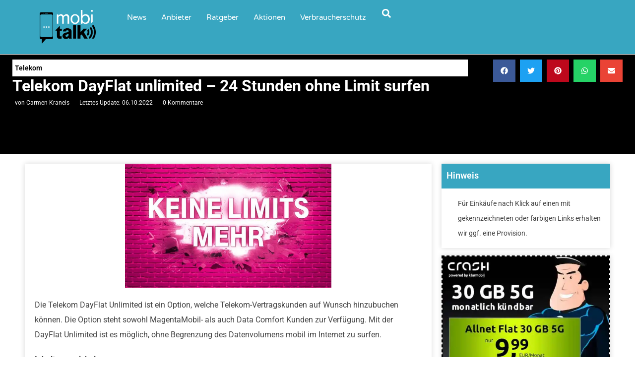

--- FILE ---
content_type: text/html
request_url: https://www.mobitalk.de/telekom-dayflat-unlimited/
body_size: 51875
content:
<!doctype html>
<html lang="de">
<head><meta charset="UTF-8"><script>if(navigator.userAgent.match(/MSIE|Internet Explorer/i)||navigator.userAgent.match(/Trident\/7\..*?rv:11/i)){var href=document.location.href;if(!href.match(/[?&]nowprocket/)){if(href.indexOf("?")==-1){if(href.indexOf("#")==-1){document.location.href=href+"?nowprocket=1"}else{document.location.href=href.replace("#","?nowprocket=1#")}}else{if(href.indexOf("#")==-1){document.location.href=href+"&nowprocket=1"}else{document.location.href=href.replace("#","&nowprocket=1#")}}}}</script><script>(()=>{class RocketLazyLoadScripts{constructor(){this.v="2.0.4",this.userEvents=["keydown","keyup","mousedown","mouseup","mousemove","mouseover","mouseout","touchmove","touchstart","touchend","touchcancel","wheel","click","dblclick","input"],this.attributeEvents=["onblur","onclick","oncontextmenu","ondblclick","onfocus","onmousedown","onmouseenter","onmouseleave","onmousemove","onmouseout","onmouseover","onmouseup","onmousewheel","onscroll","onsubmit"]}async t(){this.i(),this.o(),/iP(ad|hone)/.test(navigator.userAgent)&&this.h(),this.u(),this.l(this),this.m(),this.k(this),this.p(this),this._(),await Promise.all([this.R(),this.L()]),this.lastBreath=Date.now(),this.S(this),this.P(),this.D(),this.O(),this.M(),await this.C(this.delayedScripts.normal),await this.C(this.delayedScripts.defer),await this.C(this.delayedScripts.async),await this.T(),await this.F(),await this.j(),await this.A(),window.dispatchEvent(new Event("rocket-allScriptsLoaded")),this.everythingLoaded=!0,this.lastTouchEnd&&await new Promise(t=>setTimeout(t,500-Date.now()+this.lastTouchEnd)),this.I(),this.H(),this.U(),this.W()}i(){this.CSPIssue=sessionStorage.getItem("rocketCSPIssue"),document.addEventListener("securitypolicyviolation",t=>{this.CSPIssue||"script-src-elem"!==t.violatedDirective||"data"!==t.blockedURI||(this.CSPIssue=!0,sessionStorage.setItem("rocketCSPIssue",!0))},{isRocket:!0})}o(){window.addEventListener("pageshow",t=>{this.persisted=t.persisted,this.realWindowLoadedFired=!0},{isRocket:!0}),window.addEventListener("pagehide",()=>{this.onFirstUserAction=null},{isRocket:!0})}h(){let t;function e(e){t=e}window.addEventListener("touchstart",e,{isRocket:!0}),window.addEventListener("touchend",function i(o){o.changedTouches[0]&&t.changedTouches[0]&&Math.abs(o.changedTouches[0].pageX-t.changedTouches[0].pageX)<10&&Math.abs(o.changedTouches[0].pageY-t.changedTouches[0].pageY)<10&&o.timeStamp-t.timeStamp<200&&(window.removeEventListener("touchstart",e,{isRocket:!0}),window.removeEventListener("touchend",i,{isRocket:!0}),"INPUT"===o.target.tagName&&"text"===o.target.type||(o.target.dispatchEvent(new TouchEvent("touchend",{target:o.target,bubbles:!0})),o.target.dispatchEvent(new MouseEvent("mouseover",{target:o.target,bubbles:!0})),o.target.dispatchEvent(new PointerEvent("click",{target:o.target,bubbles:!0,cancelable:!0,detail:1,clientX:o.changedTouches[0].clientX,clientY:o.changedTouches[0].clientY})),event.preventDefault()))},{isRocket:!0})}q(t){this.userActionTriggered||("mousemove"!==t.type||this.firstMousemoveIgnored?"keyup"===t.type||"mouseover"===t.type||"mouseout"===t.type||(this.userActionTriggered=!0,this.onFirstUserAction&&this.onFirstUserAction()):this.firstMousemoveIgnored=!0),"click"===t.type&&t.preventDefault(),t.stopPropagation(),t.stopImmediatePropagation(),"touchstart"===this.lastEvent&&"touchend"===t.type&&(this.lastTouchEnd=Date.now()),"click"===t.type&&(this.lastTouchEnd=0),this.lastEvent=t.type,t.composedPath&&t.composedPath()[0].getRootNode()instanceof ShadowRoot&&(t.rocketTarget=t.composedPath()[0]),this.savedUserEvents.push(t)}u(){this.savedUserEvents=[],this.userEventHandler=this.q.bind(this),this.userEvents.forEach(t=>window.addEventListener(t,this.userEventHandler,{passive:!1,isRocket:!0})),document.addEventListener("visibilitychange",this.userEventHandler,{isRocket:!0})}U(){this.userEvents.forEach(t=>window.removeEventListener(t,this.userEventHandler,{passive:!1,isRocket:!0})),document.removeEventListener("visibilitychange",this.userEventHandler,{isRocket:!0}),this.savedUserEvents.forEach(t=>{(t.rocketTarget||t.target).dispatchEvent(new window[t.constructor.name](t.type,t))})}m(){const t="return false",e=Array.from(this.attributeEvents,t=>"data-rocket-"+t),i="["+this.attributeEvents.join("],[")+"]",o="[data-rocket-"+this.attributeEvents.join("],[data-rocket-")+"]",s=(e,i,o)=>{o&&o!==t&&(e.setAttribute("data-rocket-"+i,o),e["rocket"+i]=new Function("event",o),e.setAttribute(i,t))};new MutationObserver(t=>{for(const n of t)"attributes"===n.type&&(n.attributeName.startsWith("data-rocket-")||this.everythingLoaded?n.attributeName.startsWith("data-rocket-")&&this.everythingLoaded&&this.N(n.target,n.attributeName.substring(12)):s(n.target,n.attributeName,n.target.getAttribute(n.attributeName))),"childList"===n.type&&n.addedNodes.forEach(t=>{if(t.nodeType===Node.ELEMENT_NODE)if(this.everythingLoaded)for(const i of[t,...t.querySelectorAll(o)])for(const t of i.getAttributeNames())e.includes(t)&&this.N(i,t.substring(12));else for(const e of[t,...t.querySelectorAll(i)])for(const t of e.getAttributeNames())this.attributeEvents.includes(t)&&s(e,t,e.getAttribute(t))})}).observe(document,{subtree:!0,childList:!0,attributeFilter:[...this.attributeEvents,...e]})}I(){this.attributeEvents.forEach(t=>{document.querySelectorAll("[data-rocket-"+t+"]").forEach(e=>{this.N(e,t)})})}N(t,e){const i=t.getAttribute("data-rocket-"+e);i&&(t.setAttribute(e,i),t.removeAttribute("data-rocket-"+e))}k(t){Object.defineProperty(HTMLElement.prototype,"onclick",{get(){return this.rocketonclick||null},set(e){this.rocketonclick=e,this.setAttribute(t.everythingLoaded?"onclick":"data-rocket-onclick","this.rocketonclick(event)")}})}S(t){function e(e,i){let o=e[i];e[i]=null,Object.defineProperty(e,i,{get:()=>o,set(s){t.everythingLoaded?o=s:e["rocket"+i]=o=s}})}e(document,"onreadystatechange"),e(window,"onload"),e(window,"onpageshow");try{Object.defineProperty(document,"readyState",{get:()=>t.rocketReadyState,set(e){t.rocketReadyState=e},configurable:!0}),document.readyState="loading"}catch(t){console.log("WPRocket DJE readyState conflict, bypassing")}}l(t){this.originalAddEventListener=EventTarget.prototype.addEventListener,this.originalRemoveEventListener=EventTarget.prototype.removeEventListener,this.savedEventListeners=[],EventTarget.prototype.addEventListener=function(e,i,o){o&&o.isRocket||!t.B(e,this)&&!t.userEvents.includes(e)||t.B(e,this)&&!t.userActionTriggered||e.startsWith("rocket-")||t.everythingLoaded?t.originalAddEventListener.call(this,e,i,o):(t.savedEventListeners.push({target:this,remove:!1,type:e,func:i,options:o}),"mouseenter"!==e&&"mouseleave"!==e||t.originalAddEventListener.call(this,e,t.savedUserEvents.push,o))},EventTarget.prototype.removeEventListener=function(e,i,o){o&&o.isRocket||!t.B(e,this)&&!t.userEvents.includes(e)||t.B(e,this)&&!t.userActionTriggered||e.startsWith("rocket-")||t.everythingLoaded?t.originalRemoveEventListener.call(this,e,i,o):t.savedEventListeners.push({target:this,remove:!0,type:e,func:i,options:o})}}J(t,e){this.savedEventListeners=this.savedEventListeners.filter(i=>{let o=i.type,s=i.target||window;return e!==o||t!==s||(this.B(o,s)&&(i.type="rocket-"+o),this.$(i),!1)})}H(){EventTarget.prototype.addEventListener=this.originalAddEventListener,EventTarget.prototype.removeEventListener=this.originalRemoveEventListener,this.savedEventListeners.forEach(t=>this.$(t))}$(t){t.remove?this.originalRemoveEventListener.call(t.target,t.type,t.func,t.options):this.originalAddEventListener.call(t.target,t.type,t.func,t.options)}p(t){let e;function i(e){return t.everythingLoaded?e:e.split(" ").map(t=>"load"===t||t.startsWith("load.")?"rocket-jquery-load":t).join(" ")}function o(o){function s(e){const s=o.fn[e];o.fn[e]=o.fn.init.prototype[e]=function(){return this[0]===window&&t.userActionTriggered&&("string"==typeof arguments[0]||arguments[0]instanceof String?arguments[0]=i(arguments[0]):"object"==typeof arguments[0]&&Object.keys(arguments[0]).forEach(t=>{const e=arguments[0][t];delete arguments[0][t],arguments[0][i(t)]=e})),s.apply(this,arguments),this}}if(o&&o.fn&&!t.allJQueries.includes(o)){const e={DOMContentLoaded:[],"rocket-DOMContentLoaded":[]};for(const t in e)document.addEventListener(t,()=>{e[t].forEach(t=>t())},{isRocket:!0});o.fn.ready=o.fn.init.prototype.ready=function(i){function s(){parseInt(o.fn.jquery)>2?setTimeout(()=>i.bind(document)(o)):i.bind(document)(o)}return"function"==typeof i&&(t.realDomReadyFired?!t.userActionTriggered||t.fauxDomReadyFired?s():e["rocket-DOMContentLoaded"].push(s):e.DOMContentLoaded.push(s)),o([])},s("on"),s("one"),s("off"),t.allJQueries.push(o)}e=o}t.allJQueries=[],o(window.jQuery),Object.defineProperty(window,"jQuery",{get:()=>e,set(t){o(t)}})}P(){const t=new Map;document.write=document.writeln=function(e){const i=document.currentScript,o=document.createRange(),s=i.parentElement;let n=t.get(i);void 0===n&&(n=i.nextSibling,t.set(i,n));const c=document.createDocumentFragment();o.setStart(c,0),c.appendChild(o.createContextualFragment(e)),s.insertBefore(c,n)}}async R(){return new Promise(t=>{this.userActionTriggered?t():this.onFirstUserAction=t})}async L(){return new Promise(t=>{document.addEventListener("DOMContentLoaded",()=>{this.realDomReadyFired=!0,t()},{isRocket:!0})})}async j(){return this.realWindowLoadedFired?Promise.resolve():new Promise(t=>{window.addEventListener("load",t,{isRocket:!0})})}M(){this.pendingScripts=[];this.scriptsMutationObserver=new MutationObserver(t=>{for(const e of t)e.addedNodes.forEach(t=>{"SCRIPT"!==t.tagName||t.noModule||t.isWPRocket||this.pendingScripts.push({script:t,promise:new Promise(e=>{const i=()=>{const i=this.pendingScripts.findIndex(e=>e.script===t);i>=0&&this.pendingScripts.splice(i,1),e()};t.addEventListener("load",i,{isRocket:!0}),t.addEventListener("error",i,{isRocket:!0}),setTimeout(i,1e3)})})})}),this.scriptsMutationObserver.observe(document,{childList:!0,subtree:!0})}async F(){await this.X(),this.pendingScripts.length?(await this.pendingScripts[0].promise,await this.F()):this.scriptsMutationObserver.disconnect()}D(){this.delayedScripts={normal:[],async:[],defer:[]},document.querySelectorAll("script[type$=rocketlazyloadscript]").forEach(t=>{t.hasAttribute("data-rocket-src")?t.hasAttribute("async")&&!1!==t.async?this.delayedScripts.async.push(t):t.hasAttribute("defer")&&!1!==t.defer||"module"===t.getAttribute("data-rocket-type")?this.delayedScripts.defer.push(t):this.delayedScripts.normal.push(t):this.delayedScripts.normal.push(t)})}async _(){await this.L();let t=[];document.querySelectorAll("script[type$=rocketlazyloadscript][data-rocket-src]").forEach(e=>{let i=e.getAttribute("data-rocket-src");if(i&&!i.startsWith("data:")){i.startsWith("//")&&(i=location.protocol+i);try{const o=new URL(i).origin;o!==location.origin&&t.push({src:o,crossOrigin:e.crossOrigin||"module"===e.getAttribute("data-rocket-type")})}catch(t){}}}),t=[...new Map(t.map(t=>[JSON.stringify(t),t])).values()],this.Y(t,"preconnect")}async G(t){if(await this.K(),!0!==t.noModule||!("noModule"in HTMLScriptElement.prototype))return new Promise(e=>{let i;function o(){(i||t).setAttribute("data-rocket-status","executed"),e()}try{if(navigator.userAgent.includes("Firefox/")||""===navigator.vendor||this.CSPIssue)i=document.createElement("script"),[...t.attributes].forEach(t=>{let e=t.nodeName;"type"!==e&&("data-rocket-type"===e&&(e="type"),"data-rocket-src"===e&&(e="src"),i.setAttribute(e,t.nodeValue))}),t.text&&(i.text=t.text),t.nonce&&(i.nonce=t.nonce),i.hasAttribute("src")?(i.addEventListener("load",o,{isRocket:!0}),i.addEventListener("error",()=>{i.setAttribute("data-rocket-status","failed-network"),e()},{isRocket:!0}),setTimeout(()=>{i.isConnected||e()},1)):(i.text=t.text,o()),i.isWPRocket=!0,t.parentNode.replaceChild(i,t);else{const i=t.getAttribute("data-rocket-type"),s=t.getAttribute("data-rocket-src");i?(t.type=i,t.removeAttribute("data-rocket-type")):t.removeAttribute("type"),t.addEventListener("load",o,{isRocket:!0}),t.addEventListener("error",i=>{this.CSPIssue&&i.target.src.startsWith("data:")?(console.log("WPRocket: CSP fallback activated"),t.removeAttribute("src"),this.G(t).then(e)):(t.setAttribute("data-rocket-status","failed-network"),e())},{isRocket:!0}),s?(t.fetchPriority="high",t.removeAttribute("data-rocket-src"),t.src=s):t.src="data:text/javascript;base64,"+window.btoa(unescape(encodeURIComponent(t.text)))}}catch(i){t.setAttribute("data-rocket-status","failed-transform"),e()}});t.setAttribute("data-rocket-status","skipped")}async C(t){const e=t.shift();return e?(e.isConnected&&await this.G(e),this.C(t)):Promise.resolve()}O(){this.Y([...this.delayedScripts.normal,...this.delayedScripts.defer,...this.delayedScripts.async],"preload")}Y(t,e){this.trash=this.trash||[];let i=!0;var o=document.createDocumentFragment();t.forEach(t=>{const s=t.getAttribute&&t.getAttribute("data-rocket-src")||t.src;if(s&&!s.startsWith("data:")){const n=document.createElement("link");n.href=s,n.rel=e,"preconnect"!==e&&(n.as="script",n.fetchPriority=i?"high":"low"),t.getAttribute&&"module"===t.getAttribute("data-rocket-type")&&(n.crossOrigin=!0),t.crossOrigin&&(n.crossOrigin=t.crossOrigin),t.integrity&&(n.integrity=t.integrity),t.nonce&&(n.nonce=t.nonce),o.appendChild(n),this.trash.push(n),i=!1}}),document.head.appendChild(o)}W(){this.trash.forEach(t=>t.remove())}async T(){try{document.readyState="interactive"}catch(t){}this.fauxDomReadyFired=!0;try{await this.K(),this.J(document,"readystatechange"),document.dispatchEvent(new Event("rocket-readystatechange")),await this.K(),document.rocketonreadystatechange&&document.rocketonreadystatechange(),await this.K(),this.J(document,"DOMContentLoaded"),document.dispatchEvent(new Event("rocket-DOMContentLoaded")),await this.K(),this.J(window,"DOMContentLoaded"),window.dispatchEvent(new Event("rocket-DOMContentLoaded"))}catch(t){console.error(t)}}async A(){try{document.readyState="complete"}catch(t){}try{await this.K(),this.J(document,"readystatechange"),document.dispatchEvent(new Event("rocket-readystatechange")),await this.K(),document.rocketonreadystatechange&&document.rocketonreadystatechange(),await this.K(),this.J(window,"load"),window.dispatchEvent(new Event("rocket-load")),await this.K(),window.rocketonload&&window.rocketonload(),await this.K(),this.allJQueries.forEach(t=>t(window).trigger("rocket-jquery-load")),await this.K(),this.J(window,"pageshow");const t=new Event("rocket-pageshow");t.persisted=this.persisted,window.dispatchEvent(t),await this.K(),window.rocketonpageshow&&window.rocketonpageshow({persisted:this.persisted})}catch(t){console.error(t)}}async K(){Date.now()-this.lastBreath>45&&(await this.X(),this.lastBreath=Date.now())}async X(){return document.hidden?new Promise(t=>setTimeout(t)):new Promise(t=>requestAnimationFrame(t))}B(t,e){return e===document&&"readystatechange"===t||(e===document&&"DOMContentLoaded"===t||(e===window&&"DOMContentLoaded"===t||(e===window&&"load"===t||e===window&&"pageshow"===t)))}static run(){(new RocketLazyLoadScripts).t()}}RocketLazyLoadScripts.run()})();</script>
	
	<meta name="viewport" content="width=device-width, initial-scale=1">
	<link rel="profile" href="https://gmpg.org/xfn/11">
	<meta name='robots' content='index, follow, max-image-preview:large, max-snippet:-1, max-video-preview:-1' />
	<style></style>
	
	<!-- This site is optimized with the Yoast SEO plugin v26.8 - https://yoast.com/product/yoast-seo-wordpress/ -->
	<title>Telekom DayFlat unlimited - 24 Stunden ohne Limit surfen</title>
<link data-rocket-prefetch href="https://www.google-analytics.com" rel="dns-prefetch">
<link data-rocket-prefetch href="https://www.googletagmanager.com" rel="dns-prefetch">
<link data-rocket-prefetch href="https://i0.wp.com" rel="dns-prefetch">
<link data-rocket-prefetch href="https://ad4m.at" rel="dns-prefetch">
<link data-rocket-prefetch href="https://stats.wp.com" rel="dns-prefetch">
<link data-rocket-prefetch href="https://kit.fontawesome.com" rel="dns-prefetch">
<style id="wpr-usedcss">img:is([sizes=auto i],[sizes^="auto," i]){contain-intrinsic-size:3000px 1500px}img.emoji{display:inline!important;border:none!important;box-shadow:none!important;height:1em!important;width:1em!important;margin:0 .07em!important;vertical-align:-.1em!important;background:0 0!important;padding:0!important}.mejs-container{background:#000;font-family:Helvetica,Arial,serif;position:relative;text-align:left;text-indent:0;vertical-align:top}.mejs-container,.mejs-container *{box-sizing:border-box}.mejs-container video::-webkit-media-controls,.mejs-container video::-webkit-media-controls-panel,.mejs-container video::-webkit-media-controls-panel-container,.mejs-container video::-webkit-media-controls-start-playback-button{-webkit-appearance:none;display:none!important}.mejs-container:focus{outline:0}.mejs-button{font-size:10px;height:40px;line-height:10px;margin:0;width:32px}.mejs-button>button{background:var(--wpr-bg-c10a74c3-afc2-4224-9589-c6c546fed051);border:0;cursor:pointer;display:block;font-size:0;height:20px;line-height:0;margin:10px 6px;overflow:hidden;padding:0;position:absolute;text-decoration:none;width:20px}.mejs-button>button:focus{outline:#999 dotted 1px}.mejs-time-current{border-radius:2px;cursor:pointer;display:block;height:10px;position:absolute}.mejs-time-current{background:hsla(0,0%,100%,.9)}.mejs-time-current{left:0;-webkit-transform:scaleX(0);-ms-transform:scaleX(0);transform:scaleX(0);-webkit-transform-origin:0 0;-ms-transform-origin:0 0;transform-origin:0 0;-webkit-transition:.15s ease-in;transition:all .15s ease-in;width:100%}.mejs-volume-button{position:relative}.mejs-volume-button>.mejs-volume-slider{-webkit-backface-visibility:hidden;background:rgba(50,50,50,.7);border-radius:0;bottom:100%;display:none;height:115px;left:50%;margin:0;position:absolute;-webkit-transform:translateX(-50%);-ms-transform:translateX(-50%);transform:translateX(-50%);width:25px;z-index:1}.mejs-volume-button:hover{border-radius:0 0 4px 4px}.mejs-volume-total{background:hsla(0,0%,100%,.5);height:100px;left:50%;margin:0;position:absolute;top:8px;-webkit-transform:translateX(-50%);-ms-transform:translateX(-50%);transform:translateX(-50%);width:2px}.mejs-volume-current{left:0;margin:0;width:100%}.mejs-volume-current{background:hsla(0,0%,100%,.9);position:absolute}.mejs-horizontal-volume-total{background:rgba(50,50,50,.8);height:8px;top:16px;width:50px}.mejs-horizontal-volume-current,.mejs-horizontal-volume-total{border-radius:2px;font-size:1px;left:0;margin:0;padding:0;position:absolute}.mejs-horizontal-volume-current{background:hsla(0,0%,100%,.8);height:100%;top:0;width:100%}.mejs-container{clear:both;max-width:100%}.mejs-container *{font-family:Helvetica,Arial}.mejs-container{background:#222}:root{--wp--preset--aspect-ratio--square:1;--wp--preset--aspect-ratio--4-3:4/3;--wp--preset--aspect-ratio--3-4:3/4;--wp--preset--aspect-ratio--3-2:3/2;--wp--preset--aspect-ratio--2-3:2/3;--wp--preset--aspect-ratio--16-9:16/9;--wp--preset--aspect-ratio--9-16:9/16;--wp--preset--color--black:#000000;--wp--preset--color--cyan-bluish-gray:#abb8c3;--wp--preset--color--white:#ffffff;--wp--preset--color--pale-pink:#f78da7;--wp--preset--color--vivid-red:#cf2e2e;--wp--preset--color--luminous-vivid-orange:#ff6900;--wp--preset--color--luminous-vivid-amber:#fcb900;--wp--preset--color--light-green-cyan:#7bdcb5;--wp--preset--color--vivid-green-cyan:#00d084;--wp--preset--color--pale-cyan-blue:#8ed1fc;--wp--preset--color--vivid-cyan-blue:#0693e3;--wp--preset--color--vivid-purple:#9b51e0;--wp--preset--gradient--vivid-cyan-blue-to-vivid-purple:linear-gradient(135deg,rgba(6, 147, 227, 1) 0%,rgb(155, 81, 224) 100%);--wp--preset--gradient--light-green-cyan-to-vivid-green-cyan:linear-gradient(135deg,rgb(122, 220, 180) 0%,rgb(0, 208, 130) 100%);--wp--preset--gradient--luminous-vivid-amber-to-luminous-vivid-orange:linear-gradient(135deg,rgba(252, 185, 0, 1) 0%,rgba(255, 105, 0, 1) 100%);--wp--preset--gradient--luminous-vivid-orange-to-vivid-red:linear-gradient(135deg,rgba(255, 105, 0, 1) 0%,rgb(207, 46, 46) 100%);--wp--preset--gradient--very-light-gray-to-cyan-bluish-gray:linear-gradient(135deg,rgb(238, 238, 238) 0%,rgb(169, 184, 195) 100%);--wp--preset--gradient--cool-to-warm-spectrum:linear-gradient(135deg,rgb(74, 234, 220) 0%,rgb(151, 120, 209) 20%,rgb(207, 42, 186) 40%,rgb(238, 44, 130) 60%,rgb(251, 105, 98) 80%,rgb(254, 248, 76) 100%);--wp--preset--gradient--blush-light-purple:linear-gradient(135deg,rgb(255, 206, 236) 0%,rgb(152, 150, 240) 100%);--wp--preset--gradient--blush-bordeaux:linear-gradient(135deg,rgb(254, 205, 165) 0%,rgb(254, 45, 45) 50%,rgb(107, 0, 62) 100%);--wp--preset--gradient--luminous-dusk:linear-gradient(135deg,rgb(255, 203, 112) 0%,rgb(199, 81, 192) 50%,rgb(65, 88, 208) 100%);--wp--preset--gradient--pale-ocean:linear-gradient(135deg,rgb(255, 245, 203) 0%,rgb(182, 227, 212) 50%,rgb(51, 167, 181) 100%);--wp--preset--gradient--electric-grass:linear-gradient(135deg,rgb(202, 248, 128) 0%,rgb(113, 206, 126) 100%);--wp--preset--gradient--midnight:linear-gradient(135deg,rgb(2, 3, 129) 0%,rgb(40, 116, 252) 100%);--wp--preset--font-size--small:13px;--wp--preset--font-size--medium:20px;--wp--preset--font-size--large:36px;--wp--preset--font-size--x-large:42px;--wp--preset--spacing--20:0.44rem;--wp--preset--spacing--30:0.67rem;--wp--preset--spacing--40:1rem;--wp--preset--spacing--50:1.5rem;--wp--preset--spacing--60:2.25rem;--wp--preset--spacing--70:3.38rem;--wp--preset--spacing--80:5.06rem;--wp--preset--shadow--natural:6px 6px 9px rgba(0, 0, 0, .2);--wp--preset--shadow--deep:12px 12px 50px rgba(0, 0, 0, .4);--wp--preset--shadow--sharp:6px 6px 0px rgba(0, 0, 0, .2);--wp--preset--shadow--outlined:6px 6px 0px -3px rgba(255, 255, 255, 1),6px 6px rgba(0, 0, 0, 1);--wp--preset--shadow--crisp:6px 6px 0px rgba(0, 0, 0, 1)}:root{--wp--style--global--content-size:800px;--wp--style--global--wide-size:1200px}:where(body){margin:0}:where(.wp-site-blocks)>*{margin-block-start:24px;margin-block-end:0}:where(.wp-site-blocks)>:first-child{margin-block-start:0}:where(.wp-site-blocks)>:last-child{margin-block-end:0}:root{--wp--style--block-gap:24px}:root :where(.is-layout-flow)>:first-child{margin-block-start:0}:root :where(.is-layout-flow)>:last-child{margin-block-end:0}:root :where(.is-layout-flow)>*{margin-block-start:24px;margin-block-end:0}:root :where(.is-layout-constrained)>:first-child{margin-block-start:0}:root :where(.is-layout-constrained)>:last-child{margin-block-end:0}:root :where(.is-layout-constrained)>*{margin-block-start:24px;margin-block-end:0}:root :where(.is-layout-flex){gap:24px}:root :where(.is-layout-grid){gap:24px}body{padding-top:0;padding-right:0;padding-bottom:0;padding-left:0}a:where(:not(.wp-element-button)){text-decoration:underline}:root :where(.wp-element-button,.wp-block-button__link){background-color:#32373c;border-width:0;color:#fff;font-family:inherit;font-size:inherit;line-height:inherit;padding:calc(.667em + 2px) calc(1.333em + 2px);text-decoration:none}:root :where(.wp-block-pullquote){font-size:1.5em;line-height:1.6}.post-ratings{width:100%;opacity:1}.post-ratings-loading{display:none;height:16px;text-align:left}.post-ratings-image{border:0}.post-ratings img,.post-ratings-image img,.post-ratings-loading img{border:0;padding:0;margin:0}#tc__main-content-container h2,#tc__main-content-container h3:not(.toggle){margin-top:20px;margin-bottom:20px}#tc__main-content-container h2#faq,#tc__main-content-container h3:not(.toggle)#faq{margin-top:30px}#tc__main-content-container :not(.tc__specials-table) iframe,#tc__main-content-container :not(.tc__specials-table) p img,#tc__main-content-container :not(.tc__specials-table) p picture img{margin:20px auto}#tc__main-content-container p:not(:last-child){margin-bottom:10px}#tc__main-content-container p:last-child{margin-bottom:0}#tc__main-content-container ul{margin-bottom:10px}#tc__main-content-container .elementor-widget{margin-bottom:0}#tc__main-content-container .elementor-widget.elementor-widget-image{margin-top:20px;margin-bottom:20px!important}#tc__main-content-container .elementor-widget.elementor-widget-button{margin-bottom:20px!important}#tc__main-content-container section{margin-bottom:10px}#tc__main-content-container .elementor-widget-table-of-contents .elementor-widget-container{border:none}#tc__main-content-container .tc__toc-title{font-weight:700;font-size:16px}#tc__main-content-container .tc__toc-list{padding-bottom:0}.tc__post-fit-img .elementor-posts-container article.elementor-post .elementor-post__thumbnail img{width:100%;height:100%;object-fit:contain}.elementor-posts .elementor-post:hover .elementor-post__title{color:#38a6c1!important}.elementor-posts .elementor-post:hover .elementor-post__title a{color:inherit!important}#tc__share-btns{top:unset;bottom:0}#tc__share-btns .elementor-grid{margin-right:0;margin-left:0;display:flex;flex-direction:row;flex-wrap:nowrap}#tc__share-btns .elementor-grid .elementor-grid-item{display:flex;flex-grow:1}#tc__share-btns .elementor-grid .elementor-grid-item .elementor-share-btn{width:100%}#tc__share-btns .elementor-grid .elementor-grid-item .elementor-share-btn .elementor-share-btn__icon{width:100%}.tc__related-posts{display:flex;flex-wrap:wrap;margin:-10px}.tc__related-posts .tc__related-post-item-wrapper{padding:10px;width:100%}@media screen and (min-width:768px){.tc__related-posts .tc__related-post-item-wrapper{width:50%}.tc__related-posts .tc__related-post-item-wrapper .tc__related-post-item-img{height:150px}.tc__related-posts .tc__related-post-item-wrapper .tc__related-post-item-img img{object-fit:cover}}@media screen and (min-width:1024px){.tc__related-posts .tc__related-post-item-wrapper{width:50%}.tc__related-posts .tc__related-post-item-wrapper .tc__related-post-item-img{height:200px}}.tc__related-posts .tc__related-post-item-wrapper .tc__related-post-item{height:100%;border:1px solid #f3f3f3;box-shadow:0 0 25px -15px rgba(0,0,0,.5);transition:background .3s,border .3s,border-radius .3s,box-shadow .3s}.tc__related-posts .tc__related-post-item-wrapper .tc__related-post-item:hover{box-shadow:0 0 25px -10px rgba(0,0,0,.5)}.tc__related-posts .tc__related-post-item-wrapper .tc__related-post-item:hover .tc__related-post-item-title h3,.tc__related-posts .tc__related-post-item-wrapper .tc__related-post-item:hover .tc__related-post-item-title span{text-transform:none;color:#38a6c1}.tc__related-posts .tc__related-post-item-wrapper .tc__related-post-item .tc__related-post-item-img{text-align:center}.tc__related-posts .tc__related-post-item-wrapper .tc__related-post-item .tc__related-post-item-img img{height:100%;width:100%}.tc__related-posts .tc__related-post-item-wrapper .tc__related-post-item .tc__related-post-item-title{padding:15px 10px;display:flex;justify-content:center}.tc__related-posts .tc__related-post-item-wrapper .tc__related-post-item .tc__related-post-item-title h3,.tc__related-posts .tc__related-post-item-wrapper .tc__related-post-item .tc__related-post-item-title span{text-transform:none;color:#444;font-weight:700;font-size:18px;text-align:center;margin-bottom:0;align-self:center}.tc__sidebar-posts .elementor-post .elementor-post__thumbnail__link{display:flex;align-items:center;justify-content:center}.tc__sidebar-posts .elementor-post .elementor-post__thumbnail__link .elementor-post__thumbnail{display:flex;align-items:center;justify-content:center;height:100%;padding-bottom:0!important}.tc__sidebar-posts .elementor-post .elementor-post__thumbnail__link .elementor-post__thumbnail img{position:relative;object-fit:contain;display:flex;width:100%!important;height:100%!important}.tc__sidebar-posts .elementor-post .elementor-post__text{display:flex;justify-content:center}.elementor-widget-theme-post-content>.elementor-widget-container>p:first-of-type img{display:none}h3.toggle{font-size:18px!important;font-weight:700!important;background:rgba(0,0,0,.03);border:1px solid #e1e1e1;padding:.6em;cursor:pointer;display:flex;align-items:center;border-radius:0;margin-bottom:10px}h3.toggle.open{background-color:#38a6c1;color:#fff;margin-bottom:0}h3.toggle+p{padding:15px;margin-bottom:0;border-left:1px solid #e1e1e1;border-right:1px solid #e1e1e1;border-bottom:1px solid #e1e1e1}h3.toggle::before{content:'\f0fe ';font-family:fontawesome;font-weight:400;padding-right:1em}h3.toggle.open::before{content:'\f146'}html{line-height:1.15;-webkit-text-size-adjust:100%}*,:after,:before{box-sizing:border-box}body{background-color:#fff;color:#333;font-family:-apple-system,BlinkMacSystemFont,'Segoe UI',Roboto,'Helvetica Neue',Arial,'Noto Sans',sans-serif,'Apple Color Emoji','Segoe UI Emoji','Segoe UI Symbol','Noto Color Emoji';font-size:1rem;font-weight:400;line-height:1.5;margin:0;-webkit-font-smoothing:antialiased;-moz-osx-font-smoothing:grayscale}h1,h2,h3{color:inherit;font-family:inherit;font-weight:500;line-height:1.2;margin-block-end:1rem;margin-block-start:.5rem}h1{font-size:2.5rem}h2{font-size:2rem}h3{font-size:1.75rem}p{margin-block-end:.9rem;margin-block-start:0}a{background-color:transparent;color:#c36;text-decoration:none}a:active,a:hover{color:#336}a:not([href]):not([tabindex]),a:not([href]):not([tabindex]):focus,a:not([href]):not([tabindex]):hover{color:inherit;text-decoration:none}a:not([href]):not([tabindex]):focus{outline:0}strong{font-weight:bolder}code{font-family:monospace,monospace;font-size:1em}sub{font-size:75%;line-height:0;position:relative;vertical-align:baseline}sub{bottom:-.25em}img{border-style:none;height:auto;max-width:100%}[hidden],template{display:none}@media print{*,:after,:before{background:0 0!important;box-shadow:none!important;color:#000!important;text-shadow:none!important}a,a:visited{text-decoration:underline}a[href]:after{content:" (" attr(href) ")"}a[href^="#"]:after,a[href^="javascript:"]:after{content:""}img,tr{-moz-column-break-inside:avoid;break-inside:avoid}h2,h3,p{orphans:3;widows:3}h2,h3{-moz-column-break-after:avoid;break-after:avoid}}label{display:inline-block;line-height:1;vertical-align:middle}button,input,optgroup,select,textarea{font-family:inherit;font-size:1rem;line-height:1.5;margin:0}input[type=email],input[type=number],input[type=search],input[type=text],input[type=url],select,textarea{border:1px solid #666;border-radius:3px;padding:.5rem 1rem;transition:all .3s;width:100%}input[type=email]:focus,input[type=number]:focus,input[type=search]:focus,input[type=text]:focus,input[type=url]:focus,select:focus,textarea:focus{border-color:#333}button,input{overflow:visible}button,select{text-transform:none}[type=button],[type=reset],[type=submit],button{-webkit-appearance:button;width:auto}[type=button],[type=submit],button{background-color:transparent;border:1px solid #c36;border-radius:3px;color:#c36;display:inline-block;font-size:1rem;font-weight:400;padding:.5rem 1rem;text-align:center;transition:all .3s;-webkit-user-select:none;-moz-user-select:none;user-select:none;white-space:nowrap}[type=button]:focus:not(:focus-visible),[type=submit]:focus:not(:focus-visible),button:focus:not(:focus-visible){outline:0}[type=button]:focus,[type=button]:hover,[type=submit]:focus,[type=submit]:hover,button:focus,button:hover{background-color:#c36;color:#fff;text-decoration:none}[type=button]:not(:disabled),[type=submit]:not(:disabled),button:not(:disabled){cursor:pointer}fieldset{padding:.35em .75em .625em}legend{box-sizing:border-box;color:inherit;display:table;max-width:100%;padding:0;white-space:normal}progress{vertical-align:baseline}textarea{overflow:auto;resize:vertical}[type=checkbox],[type=radio]{box-sizing:border-box;padding:0}[type=number]::-webkit-inner-spin-button,[type=number]::-webkit-outer-spin-button{height:auto}[type=search]{-webkit-appearance:textfield;outline-offset:-2px}[type=search]::-webkit-search-decoration{-webkit-appearance:none}::-webkit-file-upload-button{-webkit-appearance:button;font:inherit}select{display:block}table{background-color:transparent;border-collapse:collapse;border-spacing:0;font-size:.9em;margin-block-end:15px;width:100%}table tbody+tbody{border-block-start:2px solid hsla(0,0%,50%,.502)}dl,li,ul{background:0 0;border:0;font-size:100%;margin-block-end:0;margin-block-start:0;outline:0;vertical-align:baseline}.pagination{display:flex;justify-content:space-between;margin:20px auto}.sticky{display:block;position:relative}.hide{display:none!important}.screen-reader-text{clip:rect(1px,1px,1px,1px);height:1px;overflow:hidden;position:absolute!important;width:1px;word-wrap:normal!important}.screen-reader-text:focus{background-color:#eee;clip:auto!important;clip-path:none;color:#333;display:block;font-size:1rem;height:auto;left:5px;line-height:normal;padding:12px 24px;text-decoration:none;top:5px;width:auto;z-index:100000}.post .wp-post-image{max-height:500px;-o-object-fit:cover;object-fit:cover;width:100%}@media(max-width:991px){.post .wp-post-image{max-height:400px}}.site-header:not(.dynamic-header){margin-inline-end:auto;margin-inline-start:auto;width:100%}@media(max-width:575px){.post .wp-post-image{max-height:300px}.site-header:not(.dynamic-header){padding-inline-end:10px;padding-inline-start:10px}}@media(min-width:576px){.site-header:not(.dynamic-header){max-width:500px}}@media(min-width:768px){.site-header:not(.dynamic-header){max-width:600px}}@media(min-width:992px){.site-header:not(.dynamic-header){max-width:800px}}@media(min-width:1200px){.site-header:not(.dynamic-header){max-width:1140px}}.site-header+.elementor{min-height:calc(100vh - 320px)}.site-header{display:flex;flex-wrap:wrap;justify-content:space-between;padding-block-end:1rem;padding-block-start:1rem;position:relative}.site-navigation-toggle-holder{align-items:center;display:flex;padding:8px 15px}.site-navigation-toggle-holder .site-navigation-toggle{align-items:center;background-color:rgba(0,0,0,.05);border:0 solid;border-radius:3px;color:#494c4f;cursor:pointer;display:flex;justify-content:center;padding:.5rem}.site-navigation-dropdown{bottom:0;left:0;margin-block-start:10px;position:absolute;transform-origin:top;transition:max-height .3s,transform .3s;width:100%;z-index:10000}.site-navigation-toggle-holder:not(.elementor-active)+.site-navigation-dropdown{max-height:0;transform:scaleY(0)}.site-navigation-toggle-holder.elementor-active+.site-navigation-dropdown{max-height:100vh;transform:scaleY(1)}.site-navigation-dropdown ul{padding:0}.site-navigation-dropdown ul.menu{background:#fff;margin:0;padding:0;position:absolute;width:100%}.site-navigation-dropdown ul.menu li{display:block;position:relative;width:100%}.site-navigation-dropdown ul.menu li a{background:#fff;box-shadow:inset 0 -1px 0 rgba(0,0,0,.102);color:#55595c;display:block;padding:20px}.site-navigation-dropdown ul.menu>li li{max-height:0;transform:scaleY(0);transform-origin:top;transition:max-height .3s,transform .3s}.site-navigation-dropdown ul.menu li.elementor-active>ul>li{max-height:100vh;transform:scaleY(1)}:root{--direction-multiplier:1}body.rtl,html[dir=rtl]{--direction-multiplier:-1}.elementor-hidden{display:none}.elementor-screen-only,.screen-reader-text,.screen-reader-text span{height:1px;margin:-1px;overflow:hidden;padding:0;position:absolute;top:-10000em;width:1px;clip:rect(0,0,0,0);border:0}.elementor *,.elementor :after,.elementor :before{box-sizing:border-box}.elementor a{box-shadow:none;text-decoration:none}.elementor img{border:none;border-radius:0;box-shadow:none;height:auto;max-width:100%}.elementor iframe,.elementor object,.elementor video{border:none;line-height:1;margin:0;max-width:100%;width:100%}.e-con-inner>.elementor-element.elementor-fixed,.e-con>.elementor-element.elementor-fixed,.elementor-widget-wrap>.elementor-element.elementor-fixed{position:fixed}.elementor-widget-wrap .elementor-element.elementor-widget__width-auto{max-width:100%}.elementor-element{--flex-direction:initial;--flex-wrap:initial;--justify-content:initial;--align-items:initial;--align-content:initial;--gap:initial;--flex-basis:initial;--flex-grow:initial;--flex-shrink:initial;--order:initial;--align-self:initial;align-self:var(--align-self);flex-basis:var(--flex-basis);flex-grow:var(--flex-grow);flex-shrink:var(--flex-shrink);order:var(--order)}.elementor-element.elementor-fixed{z-index:1}.elementor-element:where(.e-con-full,.elementor-widget){align-content:var(--align-content);align-items:var(--align-items);flex-direction:var(--flex-direction);flex-wrap:var(--flex-wrap);gap:var(--row-gap) var(--column-gap);justify-content:var(--justify-content)}.elementor-invisible{visibility:hidden}.elementor-align-center{text-align:center}.elementor-align-left{text-align:left}.elementor-align-center .elementor-button,.elementor-align-left .elementor-button{width:auto}@media (max-width:767px){.elementor-widget-wrap .elementor-element.elementor-widget-mobile__width-auto{max-width:100%}.elementor-mobile-align-left{text-align:left}.elementor-mobile-align-left .elementor-button{width:auto}.elementor-column{width:100%}}:root{--page-title-display:block}.elementor-page-title{display:var(--page-title-display)}.elementor-section{position:relative}.elementor-section .elementor-container{display:flex;margin-left:auto;margin-right:auto;position:relative}@media (max-width:1024px){.elementor-section .elementor-container{flex-wrap:wrap}}.elementor-widget-wrap{align-content:flex-start;flex-wrap:wrap;position:relative;width:100%}.elementor:not(.elementor-bc-flex-widget) .elementor-widget-wrap{display:flex}.elementor-widget-wrap>.elementor-element{width:100%}.elementor-widget-wrap.e-swiper-container{width:calc(100% - (var(--e-column-margin-left,0px) + var(--e-column-margin-right,0px)))}.elementor-widget{position:relative}.elementor-widget:not(:last-child){margin-bottom:var(--kit-widget-spacing,20px)}.elementor-widget:not(:last-child).elementor-widget__width-auto{margin-bottom:0}.elementor-column{display:flex;min-height:1px;position:relative}.elementor-column-gap-default>.elementor-column>.elementor-element-populated{padding:10px}@media (min-width:768px){.elementor-column.elementor-col-33{width:33.333%}.elementor-column.elementor-col-50{width:50%}.elementor-column.elementor-col-100{width:100%}}.elementor-grid{display:grid;grid-column-gap:var(--grid-column-gap);grid-row-gap:var(--grid-row-gap)}.elementor-grid .elementor-grid-item{min-width:0}.elementor-grid-0 .elementor-grid{display:inline-block;margin-bottom:calc(-1 * var(--grid-row-gap));width:100%;word-spacing:var(--grid-column-gap)}.elementor-grid-0 .elementor-grid .elementor-grid-item{display:inline-block;margin-bottom:var(--grid-row-gap);word-break:break-word}.elementor-grid-1 .elementor-grid{grid-template-columns:repeat(1,1fr)}@media (min-width:1025px){#elementor-device-mode:after{content:"desktop"}}@media (min-width:-1){#elementor-device-mode:after{content:"widescreen"}}@media (max-width:-1){#elementor-device-mode:after{content:"laptop";content:"tablet_extra"}}@media (max-width:1024px){.elementor-grid-tablet-1 .elementor-grid{grid-template-columns:repeat(1,1fr)}.elementor-grid-tablet-2 .elementor-grid{grid-template-columns:repeat(2,1fr)}#elementor-device-mode:after{content:"tablet"}}@media (max-width:-1){#elementor-device-mode:after{content:"mobile_extra"}}@media (max-width:767px){.elementor-grid-mobile-0 .elementor-grid{display:inline-block;margin-bottom:calc(-1 * var(--grid-row-gap));width:100%;word-spacing:var(--grid-column-gap)}.elementor-grid-mobile-0 .elementor-grid .elementor-grid-item{display:inline-block;margin-bottom:var(--grid-row-gap);word-break:break-word}.elementor-grid-mobile-1 .elementor-grid{grid-template-columns:repeat(1,1fr)}#elementor-device-mode:after{content:"mobile"}}@media (prefers-reduced-motion:no-preference){html{scroll-behavior:smooth}}.e-con{--border-radius:0;--border-top-width:0px;--border-right-width:0px;--border-bottom-width:0px;--border-left-width:0px;--border-style:initial;--border-color:initial;--container-widget-width:100%;--container-widget-height:initial;--container-widget-flex-grow:0;--container-widget-align-self:initial;--content-width:min(100%,var(--container-max-width,1140px));--width:100%;--min-height:initial;--height:auto;--text-align:initial;--margin-top:0px;--margin-right:0px;--margin-bottom:0px;--margin-left:0px;--padding-top:var(--container-default-padding-top,10px);--padding-right:var(--container-default-padding-right,10px);--padding-bottom:var(--container-default-padding-bottom,10px);--padding-left:var(--container-default-padding-left,10px);--position:relative;--z-index:revert;--overflow:visible;--gap:var(--widgets-spacing,20px);--row-gap:var(--widgets-spacing-row,20px);--column-gap:var(--widgets-spacing-column,20px);--overlay-mix-blend-mode:initial;--overlay-opacity:1;--overlay-transition:0.3s;--e-con-grid-template-columns:repeat(3,1fr);--e-con-grid-template-rows:repeat(2,1fr);border-radius:var(--border-radius);height:var(--height);min-height:var(--min-height);min-width:0;overflow:var(--overflow);position:var(--position);width:var(--width);z-index:var(--z-index);--flex-wrap-mobile:wrap;margin-block-end:var(--margin-block-end);margin-block-start:var(--margin-block-start);margin-inline-end:var(--margin-inline-end);margin-inline-start:var(--margin-inline-start);padding-inline-end:var(--padding-inline-end);padding-inline-start:var(--padding-inline-start)}.e-con:where(:not(.e-div-block-base)){transition:background var(--background-transition,.3s),border var(--border-transition,.3s),box-shadow var(--border-transition,.3s),transform var(--e-con-transform-transition-duration,.4s)}.e-con{--margin-block-start:var(--margin-top);--margin-block-end:var(--margin-bottom);--margin-inline-start:var(--margin-left);--margin-inline-end:var(--margin-right);--padding-inline-start:var(--padding-left);--padding-inline-end:var(--padding-right);--padding-block-start:var(--padding-top);--padding-block-end:var(--padding-bottom);--border-block-start-width:var(--border-top-width);--border-block-end-width:var(--border-bottom-width);--border-inline-start-width:var(--border-left-width);--border-inline-end-width:var(--border-right-width)}body.rtl .e-con{--padding-inline-start:var(--padding-right);--padding-inline-end:var(--padding-left);--margin-inline-start:var(--margin-right);--margin-inline-end:var(--margin-left);--border-inline-start-width:var(--border-right-width);--border-inline-end-width:var(--border-left-width)}.e-con.e-flex{--flex-direction:column;--flex-basis:auto;--flex-grow:0;--flex-shrink:1;flex:var(--flex-grow) var(--flex-shrink) var(--flex-basis)}.e-con-full,.e-con>.e-con-inner{padding-block-end:var(--padding-block-end);padding-block-start:var(--padding-block-start);text-align:var(--text-align)}.e-con-full.e-flex,.e-con.e-flex>.e-con-inner{flex-direction:var(--flex-direction)}.e-con,.e-con>.e-con-inner{display:var(--display)}.e-con-boxed.e-flex{align-content:normal;align-items:normal;flex-direction:column;flex-wrap:nowrap;justify-content:normal}.e-con-boxed{gap:initial;text-align:initial}.e-con.e-flex>.e-con-inner{align-content:var(--align-content);align-items:var(--align-items);align-self:auto;flex-basis:auto;flex-grow:1;flex-shrink:1;flex-wrap:var(--flex-wrap);justify-content:var(--justify-content)}.e-con>.e-con-inner{gap:var(--row-gap) var(--column-gap);height:100%;margin:0 auto;max-width:var(--content-width);padding-inline-end:0;padding-inline-start:0;width:100%}:is(.elementor-section-wrap,[data-elementor-id])>.e-con{--margin-left:auto;--margin-right:auto;max-width:min(100%,var(--width))}.e-con .elementor-widget.elementor-widget{margin-block-end:0}.e-con:before,.e-con>.elementor-motion-effects-container>.elementor-motion-effects-layer:before{border-block-end-width:var(--border-block-end-width);border-block-start-width:var(--border-block-start-width);border-color:var(--border-color);border-inline-end-width:var(--border-inline-end-width);border-inline-start-width:var(--border-inline-start-width);border-radius:var(--border-radius);border-style:var(--border-style);content:var(--background-overlay);display:block;height:max(100% + var(--border-top-width) + var(--border-bottom-width),100%);left:calc(0px - var(--border-left-width));mix-blend-mode:var(--overlay-mix-blend-mode);opacity:var(--overlay-opacity);position:absolute;top:calc(0px - var(--border-top-width));transition:var(--overlay-transition,.3s);width:max(100% + var(--border-left-width) + var(--border-right-width),100%)}.e-con:before{transition:background var(--overlay-transition,.3s),border-radius var(--border-transition,.3s),opacity var(--overlay-transition,.3s)}.e-con .elementor-widget{min-width:0}.e-con .elementor-widget.e-widget-swiper{width:100%}.e-con>.e-con-inner>.elementor-widget>.elementor-widget-container,.e-con>.elementor-widget>.elementor-widget-container{height:100%}.e-con.e-con>.e-con-inner>.elementor-widget,.elementor.elementor .e-con>.elementor-widget{max-width:100%}.e-con .elementor-widget:not(:last-child){--kit-widget-spacing:0px}@media (max-width:767px){.e-con.e-flex{--width:100%;--flex-wrap:var(--flex-wrap-mobile)}.elementor .elementor-hidden-mobile,.elementor .elementor-hidden-phone{display:none}}.elementor-element:where(:not(.e-con)):where(:not(.e-div-block-base)) .elementor-widget-container,.elementor-element:where(:not(.e-con)):where(:not(.e-div-block-base)):not(:has(.elementor-widget-container)){transition:background .3s,border .3s,border-radius .3s,box-shadow .3s,transform var(--e-transform-transition-duration,.4s)}.elementor-heading-title{line-height:1;margin:0;padding:0}.elementor-button{background-color:#69727d;border-radius:3px;color:#fff;display:inline-block;font-size:15px;line-height:1;padding:12px 24px;fill:#fff;text-align:center;transition:all .3s}.elementor-button:focus,.elementor-button:hover,.elementor-button:visited{color:#fff}.elementor-button-content-wrapper{display:flex;flex-direction:row;gap:5px;justify-content:center}.elementor-button-icon{align-items:center;display:flex}.elementor-button-icon svg{height:auto;width:1em}.elementor-button-icon .e-font-icon-svg{height:1em}.elementor-button-text{display:inline-block}.elementor-button.elementor-size-md{border-radius:4px;font-size:16px;padding:15px 30px}.elementor-button span{text-decoration:inherit}.elementor-icon{color:#69727d;display:inline-block;font-size:50px;line-height:1;text-align:center;transition:all .3s}.elementor-icon:hover{color:#69727d}.elementor-icon i,.elementor-icon svg{display:block;height:1em;position:relative;width:1em}.elementor-icon i:before,.elementor-icon svg:before{left:50%;position:absolute;transform:translateX(-50%)}.elementor-icon i.fad{width:auto}.animated{animation-duration:1.25s}.animated.reverse{animation-direction:reverse;animation-fill-mode:forwards}@media (prefers-reduced-motion:reduce){.animated{animation:none!important}html *{transition-delay:0s!important;transition-duration:0s!important}}@media (min-width:768px) and (max-width:1024px){.elementor .elementor-hidden-tablet{display:none}}@media (min-width:1025px) and (max-width:99999px){.elementor .elementor-hidden-desktop{display:none}}.elementor-kit-27813{--e-global-color-primary:#38A6C1;--e-global-color-secondary:#54595F;--e-global-color-text:#444444;--e-global-color-accent:#000000;--e-global-color-f2b9057:#FFFFFF;--e-global-color-24145a6:#0958B8;--e-global-typography-primary-font-family:"Roboto";--e-global-typography-primary-font-weight:600;--e-global-typography-secondary-font-family:"Roboto Slab";--e-global-typography-secondary-font-weight:400;--e-global-typography-text-font-family:"Roboto";--e-global-typography-text-font-weight:400;--e-global-typography-accent-font-family:"Roboto";--e-global-typography-accent-font-weight:500;font-weight:400;line-height:1.9em}.elementor-kit-27813 a{color:var(--e-global-color-24145a6)}.elementor-kit-27813 a:hover{color:var(--e-global-color-primary)}.elementor-section.elementor-section-boxed>.elementor-container{max-width:1140px}.e-con{--container-max-width:1140px}.elementor-widget:not(:last-child){--kit-widget-spacing:20px}.elementor-element{--widgets-spacing:20px 20px;--widgets-spacing-row:20px;--widgets-spacing-column:20px}.site-header{padding-inline-end:0px;padding-inline-start:0px}@media(max-width:1024px){.elementor-section.elementor-section-boxed>.elementor-container{max-width:1024px}.e-con{--container-max-width:1024px}}.elementor-widget-image{text-align:center}.elementor-widget-image a{display:inline-block}.elementor-widget-image a img[src$=".svg"]{width:48px}.elementor-widget-image img{display:inline-block;vertical-align:middle}.elementor-widget-icon-box .elementor-icon-box-wrapper{display:flex;flex-direction:column;gap:var(--icon-box-icon-margin,15px);text-align:center}.elementor-widget-icon-box .elementor-icon-box-icon{display:inline-block;flex:0 0 auto;line-height:0}.elementor-widget-icon-box .elementor-icon-box-content{flex-grow:1;width:100%}.elementor-widget-icon-box .elementor-icon-box-description{margin:0}.elementor-widget-icon-box.elementor-position-left .elementor-icon-box-wrapper{flex-direction:row;gap:var(--icon-box-icon-margin,15px);text-align:start}@media (max-width:767px){.elementor-widget-icon-box.elementor-mobile-position-left .elementor-icon-box-wrapper{flex-direction:row;gap:var(--icon-box-icon-margin,15px);text-align:start}.elementor-widget-icon-box.elementor-mobile-position-top .elementor-icon-box-wrapper{align-items:unset!important;flex-direction:column;gap:var(--icon-box-icon-margin,15px);text-align:center}.elementor-widget-icon-box.elementor-position-left .elementor-icon-box-icon{flex-direction:column}}.elementor-item:after,.elementor-item:before{display:block;position:absolute;transition:.3s;transition-timing-function:cubic-bezier(.58,.3,.005,1)}.elementor-item:not(:hover):not(:focus):not(.elementor-item-active):not(.highlighted):after,.elementor-item:not(:hover):not(:focus):not(.elementor-item-active):not(.highlighted):before{opacity:0}.elementor-item.highlighted:after,.elementor-item.highlighted:before,.elementor-item:focus:after,.elementor-item:focus:before,.elementor-item:hover:after,.elementor-item:hover:before{transform:scale(1)}.e--pointer-background .elementor-item:after,.e--pointer-background .elementor-item:before{content:"";transition:.3s}.e--pointer-background .elementor-item:before{background:#3f444b;inset:0;z-index:-1}.e--pointer-background .elementor-item.highlighted,.e--pointer-background .elementor-item:focus,.e--pointer-background .elementor-item:hover{color:#fff}.elementor-nav-menu--main .elementor-nav-menu a{transition:.4s}.elementor-nav-menu--main .elementor-nav-menu a,.elementor-nav-menu--main .elementor-nav-menu a.highlighted,.elementor-nav-menu--main .elementor-nav-menu a:focus,.elementor-nav-menu--main .elementor-nav-menu a:hover{padding:13px 20px}.elementor-nav-menu--main .elementor-nav-menu a.current{background:#1f2124;color:#fff}.elementor-nav-menu--main .elementor-nav-menu a.disabled{background:#3f444b;color:#88909b}.elementor-nav-menu--main .elementor-nav-menu ul{border-style:solid;border-width:0;padding:0;position:absolute;width:12em}.elementor-nav-menu--main .elementor-nav-menu span.scroll-down,.elementor-nav-menu--main .elementor-nav-menu span.scroll-up{background:#fff;display:none;height:20px;overflow:hidden;position:absolute;visibility:hidden}.elementor-nav-menu--main .elementor-nav-menu span.scroll-down-arrow,.elementor-nav-menu--main .elementor-nav-menu span.scroll-up-arrow{border:8px dashed transparent;border-bottom:8px solid #33373d;height:0;inset-block-start:-2px;inset-inline-start:50%;margin-inline-start:-8px;overflow:hidden;position:absolute;width:0}.elementor-nav-menu--main .elementor-nav-menu span.scroll-down-arrow{border-color:#33373d transparent transparent;border-style:solid dashed dashed;top:6px}.elementor-nav-menu--main .elementor-nav-menu--dropdown .sub-arrow .e-font-icon-svg,.elementor-nav-menu--main .elementor-nav-menu--dropdown .sub-arrow i{transform:rotate(calc(-90deg * var(--direction-multiplier,1)))}.elementor-nav-menu--main .elementor-nav-menu--dropdown .sub-arrow .e-font-icon-svg{fill:currentColor;height:1em;width:1em}.elementor-nav-menu--layout-horizontal{display:flex}.elementor-nav-menu--layout-horizontal .elementor-nav-menu{display:flex;flex-wrap:wrap}.elementor-nav-menu--layout-horizontal .elementor-nav-menu a{flex-grow:1;white-space:nowrap}.elementor-nav-menu--layout-horizontal .elementor-nav-menu>li{display:flex}.elementor-nav-menu--layout-horizontal .elementor-nav-menu>li ul,.elementor-nav-menu--layout-horizontal .elementor-nav-menu>li>.scroll-down{top:100%!important}.elementor-nav-menu--layout-horizontal .elementor-nav-menu>li:not(:first-child)>a{margin-inline-start:var(--e-nav-menu-horizontal-menu-item-margin)}.elementor-nav-menu--layout-horizontal .elementor-nav-menu>li:not(:first-child)>.scroll-down,.elementor-nav-menu--layout-horizontal .elementor-nav-menu>li:not(:first-child)>.scroll-up,.elementor-nav-menu--layout-horizontal .elementor-nav-menu>li:not(:first-child)>ul{inset-inline-start:var(--e-nav-menu-horizontal-menu-item-margin)!important}.elementor-nav-menu--layout-horizontal .elementor-nav-menu>li:not(:last-child)>a{margin-inline-end:var(--e-nav-menu-horizontal-menu-item-margin)}.elementor-nav-menu--layout-horizontal .elementor-nav-menu>li:not(:last-child):after{align-self:center;border-color:var(--e-nav-menu-divider-color,#000);border-left-style:var(--e-nav-menu-divider-style,solid);border-left-width:var(--e-nav-menu-divider-width,2px);content:var(--e-nav-menu-divider-content,none);height:var(--e-nav-menu-divider-height,35%)}.elementor-nav-menu__align-right .elementor-nav-menu{justify-content:flex-end;margin-left:auto}.elementor-nav-menu__align-right .elementor-nav-menu--layout-vertical>ul>li>a{justify-content:flex-end}.elementor-nav-menu__align-left .elementor-nav-menu{justify-content:flex-start;margin-right:auto}.elementor-nav-menu__align-left .elementor-nav-menu--layout-vertical>ul>li>a{justify-content:flex-start}.elementor-nav-menu__align-start .elementor-nav-menu{justify-content:flex-start;margin-inline-end:auto}.elementor-nav-menu__align-start .elementor-nav-menu--layout-vertical>ul>li>a{justify-content:flex-start}.elementor-nav-menu__align-end .elementor-nav-menu{justify-content:flex-end;margin-inline-start:auto}.elementor-nav-menu__align-end .elementor-nav-menu--layout-vertical>ul>li>a{justify-content:flex-end}.elementor-nav-menu__align-center .elementor-nav-menu{justify-content:center;margin-inline-end:auto;margin-inline-start:auto}.elementor-nav-menu__align-center .elementor-nav-menu--layout-vertical>ul>li>a{justify-content:center}.elementor-nav-menu__align-justify .elementor-nav-menu--layout-horizontal .elementor-nav-menu{width:100%}.elementor-nav-menu__align-justify .elementor-nav-menu--layout-horizontal .elementor-nav-menu>li{flex-grow:1}.elementor-nav-menu__align-justify .elementor-nav-menu--layout-horizontal .elementor-nav-menu>li>a{justify-content:center}.elementor-widget-nav-menu:not(.elementor-nav-menu--toggle) .elementor-menu-toggle{display:none}.elementor-widget-nav-menu .elementor-widget-container,.elementor-widget-nav-menu:not(:has(.elementor-widget-container)):not([class*=elementor-hidden-]){display:flex;flex-direction:column}.elementor-nav-menu{position:relative;z-index:2}.elementor-nav-menu:after{clear:both;content:" ";display:block;font:0/0 serif;height:0;overflow:hidden;visibility:hidden}.elementor-nav-menu,.elementor-nav-menu li,.elementor-nav-menu ul{display:block;line-height:normal;list-style:none;margin:0;padding:0;-webkit-tap-highlight-color:transparent}.elementor-nav-menu ul{display:none}.elementor-nav-menu ul ul a,.elementor-nav-menu ul ul a:active,.elementor-nav-menu ul ul a:focus,.elementor-nav-menu ul ul a:hover{border-left:16px solid transparent}.elementor-nav-menu ul ul ul a,.elementor-nav-menu ul ul ul a:active,.elementor-nav-menu ul ul ul a:focus,.elementor-nav-menu ul ul ul a:hover{border-left:24px solid transparent}.elementor-nav-menu ul ul ul ul a,.elementor-nav-menu ul ul ul ul a:active,.elementor-nav-menu ul ul ul ul a:focus,.elementor-nav-menu ul ul ul ul a:hover{border-left:32px solid transparent}.elementor-nav-menu ul ul ul ul ul a,.elementor-nav-menu ul ul ul ul ul a:active,.elementor-nav-menu ul ul ul ul ul a:focus,.elementor-nav-menu ul ul ul ul ul a:hover{border-left:40px solid transparent}.elementor-nav-menu a,.elementor-nav-menu li{position:relative}.elementor-nav-menu li{border-width:0}.elementor-nav-menu a{align-items:center;display:flex}.elementor-nav-menu a,.elementor-nav-menu a:focus,.elementor-nav-menu a:hover{line-height:20px;padding:10px 20px}.elementor-nav-menu a.current{background:#1f2124;color:#fff}.elementor-nav-menu a.disabled{color:#88909b;cursor:not-allowed}.elementor-nav-menu .e-plus-icon:before{content:"+"}.elementor-nav-menu .sub-arrow{align-items:center;display:flex;line-height:1;margin-block-end:-10px;margin-block-start:-10px;padding:10px;padding-inline-end:0}.elementor-nav-menu .sub-arrow i{pointer-events:none}.elementor-nav-menu .sub-arrow .fa.fa-chevron-down,.elementor-nav-menu .sub-arrow .fas.fa-chevron-down{font-size:.7em}.elementor-nav-menu .sub-arrow .e-font-icon-svg{height:1em;width:1em}.elementor-nav-menu .sub-arrow .e-font-icon-svg.fa-svg-chevron-down{height:.7em;width:.7em}.elementor-nav-menu--dropdown .elementor-item.elementor-item-active,.elementor-nav-menu--dropdown .elementor-item.highlighted,.elementor-nav-menu--dropdown .elementor-item:focus,.elementor-nav-menu--dropdown .elementor-item:hover,.elementor-sub-item.highlighted,.elementor-sub-item:focus,.elementor-sub-item:hover{background-color:#3f444b;color:#fff}.elementor-menu-toggle{align-items:center;background-color:rgba(0,0,0,.05);border:0 solid;border-radius:3px;color:#33373d;cursor:pointer;display:flex;font-size:var(--nav-menu-icon-size,22px);justify-content:center;padding:.25em}.elementor-menu-toggle.elementor-active .elementor-menu-toggle__icon--open,.elementor-menu-toggle:not(.elementor-active) .elementor-menu-toggle__icon--close{display:none}.elementor-menu-toggle .e-font-icon-svg{fill:#33373d;height:1em;width:1em}.elementor-menu-toggle svg{height:auto;width:1em;fill:var(--nav-menu-icon-color,currentColor)}span.elementor-menu-toggle__icon--close,span.elementor-menu-toggle__icon--open{line-height:1}.elementor-nav-menu--dropdown{background-color:#fff;font-size:13px}.elementor-nav-menu--dropdown-none .elementor-menu-toggle,.elementor-nav-menu--dropdown-none .elementor-nav-menu--dropdown{display:none}.elementor-nav-menu--dropdown.elementor-nav-menu__container{margin-top:10px;overflow-x:hidden;overflow-y:auto;transform-origin:top;transition:max-height .3s,transform .3s}.elementor-nav-menu--dropdown.elementor-nav-menu__container .elementor-sub-item{font-size:.85em}.elementor-nav-menu--dropdown a{color:#33373d}.elementor-nav-menu--dropdown a.current{background:#1f2124;color:#fff}.elementor-nav-menu--dropdown a.disabled{color:#b3b3b3}ul.elementor-nav-menu--dropdown a,ul.elementor-nav-menu--dropdown a:focus,ul.elementor-nav-menu--dropdown a:hover{border-inline-start:8px solid transparent;text-shadow:none}.elementor-nav-menu__text-align-center .elementor-nav-menu--dropdown .elementor-nav-menu a{justify-content:center}.elementor-nav-menu--toggle{--menu-height:100vh}.elementor-nav-menu--toggle .elementor-menu-toggle:not(.elementor-active)+.elementor-nav-menu__container{max-height:0;overflow:hidden;transform:scaleY(0)}.elementor-nav-menu--toggle .elementor-menu-toggle.elementor-active+.elementor-nav-menu__container{animation:.3s backwards hide-scroll;max-height:var(--menu-height);transform:scaleY(1)}.elementor-nav-menu--stretch .elementor-nav-menu__container.elementor-nav-menu--dropdown{position:absolute;z-index:9997}@media (max-width:767px){.elementor-nav-menu--dropdown-mobile .elementor-nav-menu--main{display:none}}@media (min-width:768px){.elementor-nav-menu--dropdown-mobile .elementor-menu-toggle,.elementor-nav-menu--dropdown-mobile .elementor-nav-menu--dropdown{display:none}.elementor-nav-menu--dropdown-mobile nav.elementor-nav-menu--dropdown.elementor-nav-menu__container{overflow-y:hidden}}@media (max-width:1024px){.elementor-nav-menu--dropdown-tablet .elementor-nav-menu--main{display:none}.elementor-widget:not(.elementor-tablet-align-right) .elementor-icon-list-item:after{inset-inline-start:0}.elementor-widget:not(.elementor-tablet-align-left) .elementor-icon-list-item:after{inset-inline-end:0}}@media (min-width:1025px){.elementor-nav-menu--dropdown-tablet .elementor-menu-toggle,.elementor-nav-menu--dropdown-tablet .elementor-nav-menu--dropdown{display:none}.elementor-nav-menu--dropdown-tablet nav.elementor-nav-menu--dropdown.elementor-nav-menu__container{overflow-y:hidden}}@media (max-width:-1){.elementor-nav-menu--dropdown-mobile_extra .elementor-nav-menu--main{display:none}.elementor-nav-menu--dropdown-tablet_extra .elementor-nav-menu--main{display:none}.elementor-widget:not(.elementor-laptop-align-right) .elementor-icon-list-item:after{inset-inline-start:0}.elementor-widget:not(.elementor-laptop-align-left) .elementor-icon-list-item:after{inset-inline-end:0}.elementor-widget:not(.elementor-tablet_extra-align-right) .elementor-icon-list-item:after{inset-inline-start:0}.elementor-widget:not(.elementor-tablet_extra-align-left) .elementor-icon-list-item:after{inset-inline-end:0}}@media (min-width:-1){.elementor-nav-menu--dropdown-mobile_extra .elementor-menu-toggle,.elementor-nav-menu--dropdown-mobile_extra .elementor-nav-menu--dropdown{display:none}.elementor-nav-menu--dropdown-mobile_extra nav.elementor-nav-menu--dropdown.elementor-nav-menu__container{overflow-y:hidden}.elementor-nav-menu--dropdown-tablet_extra .elementor-menu-toggle,.elementor-nav-menu--dropdown-tablet_extra .elementor-nav-menu--dropdown{display:none}.elementor-nav-menu--dropdown-tablet_extra nav.elementor-nav-menu--dropdown.elementor-nav-menu__container{overflow-y:hidden}.elementor-widget:not(.elementor-widescreen-align-right) .elementor-icon-list-item:after{inset-inline-start:0}.elementor-widget:not(.elementor-widescreen-align-left) .elementor-icon-list-item:after{inset-inline-end:0}}@keyframes hide-scroll{0%,to{overflow:hidden}}.elementor-search-form{display:block;transition:.2s}.elementor-search-form .e-font-icon-svg-container{align-items:center;display:flex;height:100%;justify-content:center;width:100%}.elementor-search-form button,.elementor-search-form input[type=search]{-webkit-appearance:none;-moz-appearance:none;background:0 0;border:0;display:inline-block;font-size:15px;line-height:1;margin:0;min-width:0;padding:0;vertical-align:middle;white-space:normal}.elementor-search-form button:focus,.elementor-search-form input[type=search]:focus{color:inherit;outline:0}.elementor-search-form button{background-color:#69727d;border-radius:0;color:#fff;font-size:var(--e-search-form-submit-icon-size,16px)}.elementor-search-form__container{border:0 solid transparent;display:flex;min-height:50px;overflow:hidden;transition:.2s}.elementor-search-form__container:not(.elementor-search-form--full-screen){background:#f1f2f3}.elementor-search-form__input{color:#3f444b;flex-basis:100%;transition:color .2s}.elementor-search-form__input::-moz-placeholder{color:inherit;font-family:inherit;opacity:.6}.elementor-search-form__input::placeholder{color:inherit;font-family:inherit;opacity:.6}.elementor-search-form--skin-full_screen .elementor-search-form input[type=search].elementor-search-form__input{border:solid #fff;border-width:0 0 1px;color:#fff;font-size:50px;line-height:1.5;text-align:center}.elementor-search-form--skin-full_screen .elementor-search-form__toggle{color:var(--e-search-form-toggle-color,#33373d);cursor:pointer;display:inline-block;font-size:var(--e-search-form-toggle-size,33px);vertical-align:middle}.elementor-search-form--skin-full_screen .elementor-search-form__toggle .e-font-icon-svg-container,.elementor-search-form--skin-full_screen .elementor-search-form__toggle i{background-color:var(--e-search-form-toggle-background-color,rgba(0,0,0,.05));border-color:var(--e-search-form-toggle-color,#33373d);border-radius:var(--e-search-form-toggle-border-radius,3px);border-style:solid;border-width:var(--e-search-form-toggle-border-width,0);display:block;height:var(--e-search-form-toggle-size,33px);position:relative;transition:.2s;width:var(--e-search-form-toggle-size,33px)}.elementor-search-form--skin-full_screen .elementor-search-form__toggle .e-font-icon-svg-container svg,.elementor-search-form--skin-full_screen .elementor-search-form__toggle .e-font-icon-svg-container:before,.elementor-search-form--skin-full_screen .elementor-search-form__toggle i svg,.elementor-search-form--skin-full_screen .elementor-search-form__toggle i:before{left:50%;position:absolute;top:50%;transform:translate(-50%,-50%)}.elementor-search-form--skin-full_screen .elementor-search-form__toggle .e-font-icon-svg-container:before,.elementor-search-form--skin-full_screen .elementor-search-form__toggle i:before{font-size:var(--e-search-form-toggle-icon-size,.55em)}.elementor-search-form--skin-full_screen .elementor-search-form__toggle .e-font-icon-svg-container svg,.elementor-search-form--skin-full_screen .elementor-search-form__toggle i svg{fill:var(--e-search-form-toggle-color,#33373d);height:var(--e-search-form-toggle-icon-size,.55em);width:var(--e-search-form-toggle-icon-size,.55em)}.elementor-search-form--skin-full_screen .elementor-search-form__container{align-items:center;background-color:rgba(0,0,0,.8);height:100vh;inset:0;padding:0 15%;position:fixed;transition:.3s;z-index:9998}.elementor-search-form--skin-full_screen .elementor-search-form__container:not(.elementor-search-form--full-screen){opacity:0;overflow:hidden;transform:scale(0)}.elementor-search-form--skin-full_screen .elementor-search-form__container:not(.elementor-search-form--full-screen) .dialog-lightbox-close-button{display:none}.elementor-widget-heading .elementor-heading-title[class*=elementor-size-]>a{color:inherit;font-size:inherit;line-height:inherit}.elementor-widget.elementor-icon-list--layout-inline .elementor-widget-container,.elementor-widget:not(:has(.elementor-widget-container)) .elementor-widget-container{overflow:hidden}.elementor-widget .elementor-icon-list-items.elementor-inline-items{display:flex;flex-wrap:wrap;margin-inline:-8px}.elementor-widget .elementor-icon-list-items.elementor-inline-items .elementor-inline-item{word-break:break-word}.elementor-widget .elementor-icon-list-items.elementor-inline-items .elementor-icon-list-item{margin-inline:8px}.elementor-widget .elementor-icon-list-items.elementor-inline-items .elementor-icon-list-item:after{border-width:0;border-inline-start-width:1px;border-style:solid;height:100%;inset-inline-end:-8px;inset-inline-start:auto;position:relative;width:auto}.elementor-widget .elementor-icon-list-items{list-style-type:none;margin:0;padding:0}.elementor-widget .elementor-icon-list-item{margin:0;padding:0;position:relative}.elementor-widget .elementor-icon-list-item:after{inset-block-end:0;position:absolute;width:100%}.elementor-widget .elementor-icon-list-item,.elementor-widget .elementor-icon-list-item a{align-items:var(--icon-vertical-align,center);display:flex;font-size:inherit}.elementor-widget .elementor-icon-list-icon+.elementor-icon-list-text{align-self:center;padding-inline-start:5px}.elementor-widget .elementor-icon-list-icon{display:flex;inset-block-start:var(--icon-vertical-offset,initial);position:relative}.elementor-widget .elementor-icon-list-icon svg{height:var(--e-icon-list-icon-size,1em);width:var(--e-icon-list-icon-size,1em)}.elementor-widget .elementor-icon-list-icon i{font-size:var(--e-icon-list-icon-size);width:1.25em}.elementor-widget.elementor-widget-icon-list .elementor-icon-list-icon{text-align:var(--e-icon-list-icon-align)}.elementor-widget.elementor-widget-icon-list .elementor-icon-list-icon svg{margin:var(--e-icon-list-icon-margin,0 calc(var(--e-icon-list-icon-size,1em) * .25) 0 0)}.elementor-widget.elementor-list-item-link-full_width a{width:100%}.elementor-widget.elementor-align-center .elementor-icon-list-item,.elementor-widget.elementor-align-center .elementor-icon-list-item a{justify-content:center}.elementor-widget.elementor-align-center .elementor-icon-list-item:after{margin:auto}.elementor-widget.elementor-align-center .elementor-inline-items{justify-content:center}.elementor-widget.elementor-align-left .elementor-icon-list-item,.elementor-widget.elementor-align-left .elementor-icon-list-item a{justify-content:flex-start;text-align:left}.elementor-widget.elementor-align-left .elementor-inline-items{justify-content:flex-start}.elementor-widget:not(.elementor-align-right) .elementor-icon-list-item:after{inset-inline-start:0}.elementor-widget:not(.elementor-align-left) .elementor-icon-list-item:after{inset-inline-end:0}@media (max-width:-1){.elementor-widget:not(.elementor-mobile_extra-align-right) .elementor-icon-list-item:after{inset-inline-start:0}.elementor-widget:not(.elementor-mobile_extra-align-left) .elementor-icon-list-item:after{inset-inline-end:0}}@media (max-width:767px){.elementor-widget.elementor-mobile-align-left .elementor-icon-list-item,.elementor-widget.elementor-mobile-align-left .elementor-icon-list-item a{justify-content:flex-start;text-align:left}.elementor-widget.elementor-mobile-align-left .elementor-inline-items{justify-content:flex-start}.elementor-widget:not(.elementor-mobile-align-right) .elementor-icon-list-item:after{inset-inline-start:0}.elementor-widget:not(.elementor-mobile-align-left) .elementor-icon-list-item:after{inset-inline-end:0}}.elementor .elementor-element ul.elementor-icon-list-items,.elementor-edit-area .elementor-element ul.elementor-icon-list-items{padding:0}.elementor-widget-post-info.elementor-align-center .elementor-icon-list-item:after{margin:initial}.elementor-icon-list-items .elementor-icon-list-item .elementor-icon-list-text{display:inline-block}.elementor-icon-list-items .elementor-icon-list-item .elementor-icon-list-text a,.elementor-icon-list-items .elementor-icon-list-item .elementor-icon-list-text span{display:inline}.elementor-share-buttons--color-official .elementor-share-btn:hover{filter:saturate(1.5) brightness(1.2)}.elementor-share-buttons--color-official.elementor-share-buttons--skin-minimal .elementor-share-btn_email .elementor-share-btn__icon{background-color:#ea4335}.elementor-share-buttons--color-official.elementor-share-buttons--skin-minimal .elementor-share-btn_facebook .elementor-share-btn__icon{background-color:#3b5998}.elementor-share-buttons--color-official.elementor-share-buttons--skin-minimal .elementor-share-btn_pinterest .elementor-share-btn__icon{background-color:#bd081c}.elementor-share-buttons--color-official.elementor-share-buttons--skin-minimal .elementor-share-btn_twitter .elementor-share-btn__icon{background-color:#1da1f2}.elementor-share-buttons--color-official.elementor-share-buttons--skin-minimal .elementor-share-btn_whatsapp .elementor-share-btn__icon{background-color:#25d366}.elementor-share-buttons--color-official.elementor-share-buttons--skin-minimal .elementor-share-btn .elementor-share-btn__icon{color:var(--e-share-buttons-icon-color,#fff)}.elementor-share-buttons--color-official.elementor-share-buttons--skin-minimal .elementor-share-btn .elementor-share-btn__icon svg{fill:var(--e-share-buttons-icon-color,#fff)}.elementor-share-buttons--view-icon .elementor-share-btn{justify-content:center}.elementor-share-buttons--view-icon .elementor-share-btn__icon{flex-grow:1;justify-content:center}.elementor-share-btn{align-items:center;cursor:pointer;display:flex;font-size:10px;height:4.5em;justify-content:flex-start;overflow:hidden;transition-duration:.2s;transition-property:filter,background-color,border-color}.elementor-share-btn__icon{transition-duration:.2s;transition-property:color,background-color}.elementor-share-btn__icon{align-items:center;align-self:stretch;display:flex;justify-content:center;position:relative;width:4.5em}.elementor-share-btn__icon i{font-size:var(--e-share-buttons-icon-size,1.7em)}.elementor-share-btn__icon svg{height:var(--e-share-buttons-icon-size,1.7em);width:var(--e-share-buttons-icon-size,1.7em)}.elementor-widget-share-buttons{text-align:var(--alignment,inherit);-moz-text-align-last:var(--alignment,inherit);text-align-last:var(--alignment,inherit)}.elementor-widget-share-buttons.elementor-grid-0 .elementor-widget-container,.elementor-widget-share-buttons.elementor-grid-0:not(:has(.elementor-widget-container)){font-size:0}.elementor-widget-divider{--divider-border-style:none;--divider-border-width:1px;--divider-color:#0c0d0e;--divider-icon-size:20px;--divider-element-spacing:10px;--divider-pattern-height:24px;--divider-pattern-size:20px;--divider-pattern-url:none;--divider-pattern-repeat:repeat-x}.elementor-widget-divider .elementor-divider{display:flex}.elementor-widget-divider .elementor-icon{font-size:var(--divider-icon-size)}.elementor-widget-divider .elementor-divider-separator{direction:ltr;display:flex;margin:0}.elementor-widget-divider:not(.elementor-widget-divider--view-line_text):not(.elementor-widget-divider--view-line_icon) .elementor-divider-separator{border-block-start:var(--divider-border-width) var(--divider-border-style) var(--divider-color)}.e-con-inner>.elementor-widget-divider,.e-con>.elementor-widget-divider{width:var(--container-widget-width,100%);--flex-grow:var(--container-widget-flex-grow)}.tc__post-meta-container{display:flex;flex-wrap:wrap}.tc__post-meta-container .tc__post-meta-item{display:flex;align-self:stretch;position:relative;word-break:break-word}.jet-smart-listing{display:flex;flex-wrap:wrap;margin-left:-10px;margin-right:-10px;margin-bottom:40px}.jet-smart-listing-wrap{position:relative;word-wrap:anywhere}.jet-smart-listing__heading{display:flex;max-width:100%;justify-content:space-between;align-items:center}.jet-smart-listing__filter-item{display:inline-block}.jet-smart-listing__filter-item[hidden]{display:none}.jet-smart-listing__filter-item a{margin-left:10px;display:block;transition:all .2s}.jet-smart-listing__filter-more{position:relative}.jet-smart-listing__filter-more>.jet-blog-icon{display:block}.jet-smart-listing__filter-hidden-items{position:absolute;right:0;visibility:hidden;opacity:0;top:-999em;margin-top:20px;transition:margin .2s linear,opacity .2s linear;min-width:150px;text-align:right;z-index:999;padding:15px;background-color:#fff}.jet-smart-listing__filter-more:hover .jet-smart-listing__filter-hidden-items{visibility:visible;opacity:1;margin-top:0;top:100%}.jet-smart-listing__filter-hidden-items .jet-smart-listing__filter-item{display:block}.jet-smart-listing__filter-hidden-items .jet-smart-listing__filter-item a{padding:0 5px}.jet-smart-listing-wrap.jet-processing{opacity:.5;position:relative}.jet-smart-listing-wrap.jet-processing:after{z-index:99;left:0;top:0;right:0;bottom:0;content:""}.jet-smart-listing-wrap.jet-processing+.jet-smart-listing-loading{border-radius:50%;width:36px;height:36px;border:.25rem solid rgba(100,100,100,.8);border-top-color:#111;animation:1s linear infinite spin;position:absolute;left:50%;top:50%;z-index:999;margin:-18px 0 0 -18px}.jet-smart-listing__arrow{position:absolute;top:100%;width:40px;height:40px;text-align:center;cursor:pointer;display:flex;justify-content:center;align-items:center}.jet-smart-listing__arrow i{display:block}.jet-smart-listing__arrow i:before{display:block;line-height:1px}.jet-smart-listing__arrow.jet-arrow-disabled{opacity:.5;cursor:default;pointer-events:none}@-webkit-keyframes spin{0%{transform:rotate(0)}100%{transform:rotate(360deg)}}@keyframes spin{0%{transform:rotate(0)}100%{transform:rotate(360deg)}}:root{--jet-blog-tiles-col-width:320px}.jet-text-ticker__posts{display:none;margin-right:80px}.jet-text-ticker__posts.slick-initialized{display:block}.jet-text-ticker__posts .slick-track{display:flex;align-items:center}.jet-text-ticker__posts .slick-track:after,.jet-text-ticker__posts .slick-track:before{content:none}.jet-text-ticker__posts .slick-slide{height:auto}.jet-blog-playlist{display:flex;overflow:hidden}.jet-blog-playlist *{box-sizing:border-box}@media(max-width:767px){table table{font-size:.8em}.elementor-section.elementor-section-boxed>.elementor-container{max-width:767px}.e-con{--container-max-width:767px}.jet-blog-playlist{flex-wrap:wrap;height:auto!important}.jet-blog-playlist__canvas{display:none}.jet-blog-playlist__canvas.jet-blog-canvas-active{display:block;width:calc(100% - 20px);height:auto!important;position:fixed;z-index:999;margin:0 auto;top:20%;left:10px}.jet-blog-playlist__canvas.jet-blog-canvas-active .jet-blog-playlist__canvas-overlay{content:"";position:fixed;top:0;left:0;right:0;bottom:0;background:rgba(0,0,0,.8);z-index:998}.jet-blog-playlist__canvas.jet-blog-canvas-active .jet-blog-playlist__embed-wrap.jet-blog-active{z-index:1000}.jet-blog-playlist__embed-wrap{padding-bottom:56.25%!important}}.jet-blog-playlist__embed-wrap{display:none}.jet-blog-playlist__embed-wrap.jet-blog-active{display:block;position:relative;height:0;overflow:hidden}.jet-blog-playlist__embed-wrap.jet-blog-active iframe{position:absolute;top:0;left:0;width:100%;height:100%}.jet-blog-playlist__item{display:flex;padding:10px;cursor:pointer}.jet-blog-playlist__item-index{align-self:center;text-align:center;margin-right:5px;flex:0 0 auto;color:#fff}.jet-blog-playlist__item-duration{font-size:12px;line-height:16px}.jet-blog-playlist__item-index{font-size:12px}.jet-blog-playlist ::-webkit-scrollbar{width:0;height:0}.jet-blog-playlist ::-webkit-scrollbar-button{width:0;height:0}.jet-blog-playlist ::-webkit-scrollbar-thumb{background-color:#e1e1e1;border:0 #fff;border-radius:0}.jet-blog-playlist ::-webkit-scrollbar-track{border:0 #fff;border-radius:0}.jet-blog-playlist ::-webkit-scrollbar-corner{background:rgba(0,0,0,0)}.slick-list{position:relative;display:block}.slick-list{overflow:hidden;margin:0;padding:0}.slick-list:focus{outline:0}.slick-track{position:relative;left:0;top:0;display:block}.slick-track:after,.slick-track:before{content:"";display:table}.slick-track:after{clear:both}.slick-slide{float:left;height:100%;min-height:1px;display:none}.slick-slide img{display:block;margin:auto}.slick-initialized .slick-slide{display:block}.jet-blog-icon{display:inline-block;line-height:1;text-align:center}.jet-blog-icon svg{display:block;width:1em;height:1em;fill:currentColor}.elementor-widget-table-of-contents .elementor-toc__header-title{color:var(--header-color)}.elementor-widget-table-of-contents.elementor-toc--collapsed .elementor-toc__toggle-button--collapse,.elementor-widget-table-of-contents:not(.elementor-toc--collapsed) .elementor-toc__toggle-button--expand{display:none}.elementor-widget-table-of-contents .elementor-widget-container,.elementor-widget-table-of-contents:not(:has(.elementor-widget-container)){background-color:var(--box-background-color);border:var(--box-border-width,1px) solid var(--box-border-color,#9da5ae);border-radius:var(--box-border-radius,3px);min-height:var(--box-min-height);overflow:hidden;transition:min-height .4s}.elementor-toc__header{align-items:center;background-color:var(--header-background-color);border-bottom:var(--separator-width,1px) solid var(--box-border-color,#9da5ae);display:flex;justify-content:flex-end;padding:var(--box-padding,20px)}.elementor-toc__header-title{color:var(--header-color);flex-grow:1;font-size:18px;margin:0}.elementor-toc__toggle-button{cursor:pointer;display:inline-flex}.elementor-toc__toggle-button i{color:var(--toggle-button-color)}.elementor-toc__toggle-button svg{height:1em;width:1em;fill:var(--toggle-button-color)}.elementor-toc__spinner-container{text-align:center}.elementor-toc__spinner{font-size:2em}.elementor-toc__spinner.e-font-icon-svg{height:1em;width:1em}.elementor-toc__body{max-height:var(--toc-body-max-height);overflow-y:auto;padding:var(--box-padding,20px)}.elementor-toc__body::-webkit-scrollbar{width:7px}.elementor-toc__body::-webkit-scrollbar-thumb{background-color:#babfc5;border-radius:10px}.elementor-toc__list-wrapper{list-style:none;padding:0}.elementor-toc__list-item{margin-bottom:.5em}.elementor-toc__list-item.elementor-item-active{font-weight:700}.elementor-toc__list-item .elementor-toc__list-wrapper{margin-top:.5em;margin-inline-start:var(--nested-list-indent,1em)}.elementor-toc__list-item-text{transition-duration:var(--item-text-transition-duration)}.elementor-toc__list-item-text:hover{color:var(--item-text-hover-color);-webkit-text-decoration:var(--item-text-hover-decoration);text-decoration:var(--item-text-hover-decoration)}.elementor-toc__list-item-text.elementor-item-active{color:var(--item-text-active-color);-webkit-text-decoration:var(--item-text-active-decoration);text-decoration:var(--item-text-active-decoration)}.elementor-toc__list-item-text-wrapper{align-items:center;display:flex}.elementor-toc__list-item-text-wrapper i,.elementor-toc__list-item-text-wrapper:before{color:var(--marker-color);margin-inline-end:8px}.elementor-toc__list-item-text-wrapper svg{margin-inline-end:8px;fill:var(--marker-color);height:var(--marker-size,.5em);width:var(--marker-size,.5em)}.elementor-toc__list-item-text-wrapper i{font-size:var(--marker-size,.5em)}.elementor-toc__list-item-text-wrapper:before{font-size:var(--marker-size,1em)}.elementor-toc--content-ellipsis .elementor-toc__list-item-text{overflow:hidden;text-overflow:ellipsis;white-space:nowrap}.elementor-toc__list-items--collapsible>.elementor-toc__list-wrapper>.elementor-toc__list-item>.elementor-toc__list-wrapper{display:none}.elementor-toc__heading-anchor{position:absolute}.elementor-toc__body .elementor-toc__list-item-text{color:var(--item-text-color);-webkit-text-decoration:var(--item-text-decoration);text-decoration:var(--item-text-decoration);transition-duration:var(--item-text-transition-duration)}.elementor-toc__body .elementor-toc__list-item-text:hover{color:var(--item-text-hover-color);-webkit-text-decoration:var(--item-text-hover-decoration);text-decoration:var(--item-text-hover-decoration)}.elementor-toc__body .elementor-toc__list-item-text.elementor-item-active{color:var(--item-text-active-color);-webkit-text-decoration:var(--item-text-active-decoration);text-decoration:var(--item-text-active-decoration)}ol.elementor-toc__list-wrapper{counter-reset:item}ol.elementor-toc__list-wrapper .elementor-toc__list-item{counter-increment:item}ol.elementor-toc__list-wrapper .elementor-toc__list-item-text-wrapper:before{content:counters(item,".") ". "}.elementor-column .elementor-spacer-inner{height:var(--spacer-size)}.e-con{--container-widget-width:100%}.e-con-inner>.elementor-widget-spacer,.e-con>.elementor-widget-spacer{width:var(--container-widget-width,var(--spacer-size));--align-self:var(--container-widget-align-self,initial);--flex-shrink:0}.e-con-inner>.elementor-widget-spacer>.elementor-widget-container,.e-con>.elementor-widget-spacer>.elementor-widget-container{height:100%;width:100%}.e-con-inner>.elementor-widget-spacer>.elementor-widget-container>.elementor-spacer,.e-con>.elementor-widget-spacer>.elementor-widget-container>.elementor-spacer{height:100%}.e-con-inner>.elementor-widget-spacer>.elementor-widget-container>.elementor-spacer>.elementor-spacer-inner,.e-con>.elementor-widget-spacer>.elementor-widget-container>.elementor-spacer>.elementor-spacer-inner{height:var(--container-widget-height,var(--spacer-size))}.e-con-inner>.elementor-widget-spacer:not(:has(>.elementor-widget-container))>.elementor-spacer,.e-con>.elementor-widget-spacer:not(:has(>.elementor-widget-container))>.elementor-spacer{height:100%}.e-con-inner>.elementor-widget-spacer:not(:has(>.elementor-widget-container))>.elementor-spacer>.elementor-spacer-inner,.e-con>.elementor-widget-spacer:not(:has(>.elementor-widget-container))>.elementor-spacer>.elementor-spacer-inner{height:var(--container-widget-height,var(--spacer-size))}.tc__mobile-tariff--wrapper.desk{display:flex;flex-direction:column;word-break:break-word;margin-top:10px}.tc__mobile-tariff--wrapper.desk .tc__mobile-tariff--item{display:flex;flex-direction:column;margin-bottom:5px}.tc__mobile-tariff--wrapper.desk .tc__mobile-tariff--item .tc__mobile-tariff--item-header{display:flex;flex-direction:row;background-color:#f8f8f8}.tc__mobile-tariff--wrapper.desk .tc__mobile-tariff--item .tc__mobile-tariff--item-header>div{display:flex;flex-direction:column;justify-content:center;align-items:center;padding:5px 0;font-size:12px;font-weight:600;line-height:1;border:1px solid #e4e4e4}.tc__mobile-tariff--wrapper.desk .tc__mobile-tariff--item .tc__mobile-tariff--item-content>div a,.tc__mobile-tariff--wrapper.desk .tc__mobile-tariff--item .tc__mobile-tariff--item-content>div p,.tc__mobile-tariff--wrapper.desk .tc__mobile-tariff--item .tc__mobile-tariff--item-header>div p,.tc__mobile-tariff--wrapper.mobile .tc__mobile-tariff--item .tc__mobile-tariff--item-content-row>div a,.tc__mobile-tariff--wrapper.mobile .tc__mobile-tariff--item .tc__mobile-tariff--item-content-row>div p{text-align:center}.tc__mobile-tariff--wrapper.desk .tc__mobile-tariff--item .tc__mobile-tariff--item-header>div.title-logo{flex:0 0 15%}.tc__mobile-tariff--wrapper.desk .tc__mobile-tariff--item .tc__mobile-tariff--item-header>div.network{flex:0 0 10%}.tc__mobile-tariff--wrapper.desk .tc__mobile-tariff--item .tc__mobile-tariff--item-header>div.content{flex:0 0 30%}.tc__mobile-tariff--wrapper.desk .tc__mobile-tariff--item .tc__mobile-tariff--item-header>div.period{flex:0 0 10%}.tc__mobile-tariff--wrapper.desk .tc__mobile-tariff--item .tc__mobile-tariff--item-header>div.deal{flex:0 0 15%}.tc__mobile-tariff--wrapper.desk .tc__mobile-tariff--item .tc__mobile-tariff--item-header>div.cta{flex:0 0 20%}.tc__mobile-tariff--wrapper.desk .tc__mobile-tariff--item .tc__mobile-tariff--item-content,.tc__mobile-tariff--wrapper.mobile .tc__mobile-tariff--item .tc__mobile-tariff--item-content-row{display:flex;flex-direction:row}.tc__mobile-tariff--wrapper.desk .tc__mobile-tariff--item .tc__mobile-tariff--item-content>div{font-size:12px;font-weight:500;line-height:1}.tc__mobile-tariff--wrapper.desk .tc__mobile-tariff--item .tc__mobile-tariff--item-content>div.title-logo{flex:0 0 15%}.tc__mobile-tariff--wrapper.desk .tc__mobile-tariff--item .tc__mobile-tariff--item-content>div.title-logo img{max-width:75%;margin-bottom:5px}.tc__mobile-tariff--wrapper.desk .tc__mobile-tariff--item .tc__mobile-tariff--item-content>div.network{flex:0 0 10%}.tc__mobile-tariff--wrapper.desk .tc__mobile-tariff--item .tc__mobile-tariff--item-content>div.network img{max-height:35px;max-width:50%}.tc__mobile-tariff--wrapper.desk .tc__mobile-tariff--item .tc__mobile-tariff--item-content>div.network img.telekom{max-height:25px}.tc__mobile-tariff--wrapper.desk .tc__mobile-tariff--item .tc__mobile-tariff--item-content>div.content{flex:0 0 30%;align-items:start}.tc__mobile-tariff--wrapper.desk .tc__mobile-tariff--item .tc__mobile-tariff--item-content>div.content .content-list{margin-bottom:0!important;padding-left:0;text-align:left;font-size:12px;list-style:none}.tc__mobile-tariff--wrapper.desk .tc__mobile-tariff--item .tc__mobile-tariff--item-content>div.content .content-list span i,.tc__mobile-tariff--wrapper.mobile .tc__mobile-tariff--item .tc__mobile-tariff--item-content-row>div.cont.content .content-list li span i{margin-right:5px;color:green;width:15px;height:15px;display:inline-flex;justify-content:center}.tc__mobile-tariff--wrapper.desk .tc__mobile-tariff--item .tc__mobile-tariff--item-content>div.content .content-list span i.fa-times{color:#c30000;font-size:14px}.tc__mobile-tariff--wrapper.desk .tc__mobile-tariff--item .tc__mobile-tariff--item-content>div.period{flex:0 0 10%;font-weight:400}.tc__mobile-tariff--wrapper.desk .tc__mobile-tariff--item .tc__mobile-tariff--item-content>div.deal{flex:0 0 15%}.tc__mobile-tariff--wrapper.desk .tc__mobile-tariff--item .tc__mobile-tariff--item-content>div.deal p{color:green;font-weight:600}.tc__mobile-tariff--wrapper.desk .tc__mobile-tariff--item .tc__mobile-tariff--item-content>div.deal i,.tc__mobile-tariff--wrapper.mobile .tc__mobile-tariff--item .tc__mobile-tariff--item-content-row>div.cont.deal i{font-size:20px;color:red}.tc__mobile-tariff--wrapper.desk .tc__mobile-tariff--item .tc__mobile-tariff--item-content>div.cta{flex:0 0 20%;background-color:#f8f8f8}.tc__mobile-tariff--wrapper.desk .tc__mobile-tariff--item .tc__mobile-tariff--item-content>div.cta p{font-size:14px;color:#222;font-weight:600;margin-bottom:5px!important}.tc__mobile-tariff--wrapper.desk .tc__mobile-tariff--item .tc__mobile-tariff--item-content>div.cta p.cost-once{font-size:10px;font-weight:400}.tc__mobile-tariff--wrapper.desk .tc__mobile-tariff--item .tc__mobile-tariff--item-content>div.cta a,.tc__mobile-tariff--wrapper.mobile .tc__mobile-tariff--item .tc__mobile-tariff--item-content-row>div.cta a{background-color:#007fd4;color:#fff;padding:5px 15px;font-weight:700}.tc__mobile-tariff--wrapper.desk .tc__mobile-tariff--item .tc__mobile-tariff--item-content>div.cta a:hover,.tc__mobile-tariff--wrapper.mobile .tc__mobile-tariff--item .tc__mobile-tariff--item-content-row>div.cta a:hover{background-color:#2559b7}.tc__mobile-tariff--wrapper.desk .tc__mobile-tariff--item .tc__mobile-tariff--item-content>div.cta a i,.tc__mobile-tariff--wrapper.mobile .tc__mobile-tariff--item .tc__mobile-tariff--item-content-row>div.cta a i{margin-right:5px;font-size:10px}@media screen and (max-width:768px){.tc__mobile-tariff--wrapper.desk{display:none}}.tc__mobile-tariff--wrapper.mobile .tc__mobile-tariff--item{display:flex;flex-direction:column;border:1px solid #000;margin-bottom:10px}.tc__mobile-tariff--wrapper.desk .tc__mobile-tariff--item .tc__mobile-tariff--item-content>div,.tc__mobile-tariff--wrapper.mobile .tc__mobile-tariff--item .tc__mobile-tariff--item-content-row>div{display:flex;flex-direction:column;justify-content:center;align-items:center;padding:5px;border:1px solid #e4e4e4}.tc__mobile-tariff--wrapper.mobile .tc__mobile-tariff--item .tc__mobile-tariff--item-content-row>div.desc{flex:0 0 25%;background-color:#f8f8f8}.tc__mobile-tariff--wrapper.mobile .tc__mobile-tariff--item .tc__mobile-tariff--item-content-row>div.cont{flex:0 0 75%}.tc__mobile-tariff--wrapper.mobile .tc__mobile-tariff--item .tc__mobile-tariff--item-content-row>div.cont.network img{max-width:50px;max-height:35px}.tc__mobile-tariff--wrapper.mobile .tc__mobile-tariff--item .tc__mobile-tariff--item-content-row>div.cont.content{align-items:start}.tc__mobile-tariff--wrapper.mobile .tc__mobile-tariff--item .tc__mobile-tariff--item-content-row>div.cont.content .content-list{margin-bottom:0!important;padding-left:0;text-align:left;font-size:14px;font-weight:700;list-style:none}.tc__mobile-tariff--wrapper.mobile .tc__mobile-tariff--item .tc__mobile-tariff--item-content-row>div.cont.content .content-list li{line-height:1.8}.tc__mobile-tariff--wrapper.mobile .tc__mobile-tariff--item .tc__mobile-tariff--item-content-row>div.cont.content .content-list li span i.fa-times{color:#c30000}.tc__mobile-tariff--wrapper.mobile .tc__mobile-tariff--item .tc__mobile-tariff--item-content-row>div.cont.deal p{color:green;font-weight:600}.tc__mobile-tariff--wrapper.mobile .tc__mobile-tariff--item .tc__mobile-tariff--item-content-row>div.title-logo{display:inline-flex;justify-content:center;align-items:center;width:100%}.tc__mobile-tariff--wrapper.mobile .tc__mobile-tariff--item .tc__mobile-tariff--item-content-row>div.title-logo img{width:50%;margin-bottom:5px}.tc__mobile-tariff--wrapper.mobile .tc__mobile-tariff--item .tc__mobile-tariff--item-content-row>div.title-logo .title{font-size:16px;font-weight:700}.tc__mobile-tariff--wrapper.mobile .tc__mobile-tariff--item .tc__mobile-tariff--item-content-row>div.cta{display:inline-flex;justify-content:center;align-items:center;width:100%;background-color:#f8f8f8}.tc__mobile-tariff--wrapper.mobile .tc__mobile-tariff--item .tc__mobile-tariff--item-content-row>div.cta p{font-size:18px;color:#222;line-height:1.8;font-weight:600;margin-bottom:5px!important}.tc__mobile-tariff--wrapper.mobile .tc__mobile-tariff--item .tc__mobile-tariff--item-content-row>div.cta p.cost-once{font-size:10px;font-weight:400}@media screen and (min-width:769px){.tc__mobile-tariff--wrapper.mobile{display:none}}@media screen and (min-width:767px){.tc__mobile-tariff--container .tc__mobile-tariff--slider-container .tc__mobile-tariff--item-wrapper.slider-slides-2+.swiper-button-prev.onlyMobile,.tc__mobile-tariff--container .tc__mobile-tariff--slider-container .tc__mobile-tariff--item-wrapper.slider-slides-2+div+.swiper-button-next.onlyMobile{display:none}}.tc__mobile-tariff--container .tc__mobile-tariff--slider-container .swiper-button-next,.tc__mobile-tariff--container .tc__mobile-tariff--slider-container .swiper-button-prev{background-color:rgba(0,0,0,.36);height:30%;top:40%;width:40px;background-size:20px}@media screen and (min-width:1024px){.tc__mobile-tariff--container .tc__mobile-tariff--slider-container .swiper-button-next.onlyMobile,.tc__mobile-tariff--container .tc__mobile-tariff--slider-container .swiper-button-prev.onlyMobile{display:none}}.tc__mobile-tariff--container .tc__mobile-tariff--slider-container .swiper-button-prev{left:0;background-image:url("data:image/svg+xml;charset=utf-8,%3Csvg xmlns='http://www.w3.org/2000/svg' viewBox='0 0 27 44'%3E%3Cpath d='M0 22L22 0l2.1 2.1L4.2 22l19.9 19.9L22 44 0 22z' fill='%23ffffff'/%3E%3C/svg%3E")}.tc__mobile-tariff--container .tc__mobile-tariff--slider-container .swiper-button-next{right:0;background-image:url("data:image/svg+xml;charset=utf-8,%3Csvg xmlns='http://www.w3.org/2000/svg' viewBox='0 0 27 44'%3E%3Cpath d='M27 22L5 44l-2.1-2.1L22.8 22 2.9 2.1 5 0l22 22z' fill='%23ffffff'/%3E%3C/svg%3E")}.tc__faq-container .tc__faq-item-container .tc__faq-item{margin-bottom:10px}.tc__faq-container .tc__faq-item-container .tc__faq-item .tc__faq-item-title{border:1px solid #e1e1e1;padding:10px;background-color:#f7f7f7!important;cursor:pointer;display:flex;align-items:center;border-radius:0;margin-bottom:0!important;margin-top:0!important}.tc__faq-container .tc__faq-item-container .tc__faq-item .tc__faq-item-title::before{content:"\f0fe";font-family:FontAwesome;font-weight:400;padding-right:20px;display:inline-block;font-style:normal;font-variant:normal;text-rendering:auto;-webkit-font-smoothing:antialiased;font-size:18px}.tc__faq-container .tc__faq-item-container .tc__faq-item .tc__faq-item-title.open{background-color:#38a6c1!important;color:#fff;margin-bottom:0!important}.tc__faq-container .tc__faq-item-container .tc__faq-item .tc__faq-item-title.open::before{content:"\f146"}.tc__faq-container .tc__faq-item-container .tc__faq-item .tc__faq-item-desc{display:none;padding:10px;margin-bottom:0;border-left:1px solid #e1e1e1;border-right:1px solid #e1e1e1;border-bottom:1px solid #e1e1e1}.elementor-widget-global{--header-color:var(--e-global-color-secondary);--item-text-color:var(--e-global-color-text);--item-text-hover-color:var(--e-global-color-accent);--marker-color:var(--e-global-color-text)}.elementor-widget-global .elementor-toc__header,.elementor-widget-global .elementor-toc__header-title{font-family:var( --e-global-typography-primary-font-family ),Sans-serif;font-weight:var(--e-global-typography-primary-font-weight)}.elementor-widget-global .elementor-toc__list-item{font-family:var( --e-global-typography-text-font-family ),Sans-serif;font-weight:var(--e-global-typography-text-font-weight)}.elementor-4044 .elementor-element.elementor-global-27857{margin:20px 0 calc(var(--kit-widget-spacing,0px) + 0px) 0;--box-border-width:1px;--box-border-radius:0px;--separator-width:1px;--box-padding:15px;--item-text-color:var(--e-global-color-24145a6);--item-text-hover-color:var(--e-global-color-primary);--item-text-hover-decoration:underline;--item-text-active-color:var(--e-global-color-primary)}.elementor-4044 .elementor-element.elementor-global-27857 .elementor-toc__header-title{text-align:start}.elementor-4044 .elementor-element.elementor-global-27857 .elementor-toc__list-item{font-family:Roboto,Sans-serif;font-weight:400;text-decoration:underline;line-height:1.2em}.elementor-4044 .elementor-element.elementor-element-221b2de{--spacer-size:15px}.elementor-4044 .elementor-element.elementor-element-a39da62{--spacer-size:15px}.elementor-4044 .elementor-element.elementor-element-b7b10b0 .elementor-button{background-color:#41a9d5;fill:#FFFFFF;color:#fff}.elementor-4044 .elementor-element.elementor-element-b7b10b0 .elementor-button:focus,.elementor-4044 .elementor-element.elementor-element-b7b10b0 .elementor-button:hover{background-color:#45b7e5}.elementor-4044 .elementor-element.elementor-element-b7b10b0 .elementor-button-content-wrapper{flex-direction:row}.elementor-4044 .elementor-element.elementor-element-b7b10b0 .elementor-button .elementor-button-content-wrapper{gap:10px}.elementor-4044 .elementor-element.elementor-element-e19e10c .tc__faq-title{color:#444}.elementor-4044 .elementor-element.elementor-element-e19e10c .tc__faq-item .tc__faq-item-title:before{font-size:18px;padding-right:20px}.elementor-4044 .elementor-element.elementor-element-e19e10c .tc__faq-item .tc__faq-item-title{background-color:#fff;font-size:18px;font-weight:700;color:#444}.elementor-4044 .elementor-element.elementor-element-e19e10c .tc__faq-item .tc__faq-item-title.open{background-color:#38a6c1}.elementor-4044 .elementor-element.elementor-element-e19e10c .tc__faq-item .tc__faq-item-desc{font-size:16px;font-weight:400;color:#444}.elementor-27815 .elementor-element.elementor-element-1738ca2{--display:flex;--flex-direction:row;--container-widget-width:calc( ( 1 - var( --container-widget-flex-grow ) ) * 100% );--container-widget-height:100%;--container-widget-flex-grow:1;--container-widget-align-self:stretch;--flex-wrap-mobile:wrap;--align-items:stretch;--gap:10px 10px;--row-gap:10px;--column-gap:10px;border-style:solid;--border-style:solid;border-width:0 0 1px;--border-top-width:0px;--border-right-width:0px;--border-bottom-width:1px;--border-left-width:0px;border-color:#f4f4f4;--border-color:#F4F4F4;box-shadow:0 10px 20px 0 rgba(0,0,0,.1)}.elementor-27815 .elementor-element.elementor-element-1738ca2:not(.elementor-motion-effects-element-type-background),.elementor-27815 .elementor-element.elementor-element-1738ca2>.elementor-motion-effects-container>.elementor-motion-effects-layer{background-color:var(--e-global-color-primary)}.elementor-27815 .elementor-element.elementor-element-4d29ad6{--display:flex;--justify-content:center}.elementor-27815 .elementor-element.elementor-element-4d29ad6.e-con{--flex-grow:0;--flex-shrink:0}.elementor-27815 .elementor-element.elementor-element-fa18034{text-align:left}.elementor-27815 .elementor-element.elementor-element-fa18034 img{width:75%;max-width:100%}.elementor-27815 .elementor-element.elementor-element-2533069{--display:flex;--flex-direction:column;--container-widget-width:calc( ( 1 - var( --container-widget-flex-grow ) ) * 100% );--container-widget-height:initial;--container-widget-flex-grow:0;--container-widget-align-self:initial;--flex-wrap-mobile:wrap;--justify-content:center;--align-items:flex-end;--gap:0px 0px;--row-gap:0px;--column-gap:0px;--margin-top:0px;--margin-bottom:0px;--margin-left:0px;--margin-right:0px;--padding-top:0px;--padding-bottom:0px;--padding-left:0px;--padding-right:0px}.elementor-27815 .elementor-element.elementor-element-98c2e30{--display:flex;--justify-content:center;--align-items:flex-end;--container-widget-width:calc( ( 1 - var( --container-widget-flex-grow ) ) * 100% );--margin-top:0px;--margin-bottom:0px;--margin-left:0px;--margin-right:0px;--padding-top:0px;--padding-bottom:0px;--padding-left:0px;--padding-right:0px}.elementor-27815 .elementor-element.elementor-element-19561d1 .elementor-icon-box-wrapper{align-items:center;text-align:left}.elementor-27815 .elementor-element.elementor-element-19561d1{--icon-box-icon-margin:15px}.elementor-27815 .elementor-element.elementor-element-19561d1.elementor-view-stacked .elementor-icon{background-color:var(--e-global-color-f2b9057)}.elementor-27815 .elementor-element.elementor-element-19561d1.elementor-view-default .elementor-icon,.elementor-27815 .elementor-element.elementor-element-19561d1.elementor-view-framed .elementor-icon{fill:var(--e-global-color-f2b9057);color:var(--e-global-color-f2b9057);border-color:var(--e-global-color-f2b9057)}.elementor-27815 .elementor-element.elementor-element-19561d1 .elementor-icon{font-size:18px}.elementor-27815 .elementor-element.elementor-element-19561d1 .elementor-icon-box-title,.elementor-27815 .elementor-element.elementor-element-19561d1 .elementor-icon-box-title a{font-family:Roboto,Sans-serif;font-size:14px;font-weight:400}.elementor-27815 .elementor-element.elementor-element-19561d1 .elementor-icon-box-description{font-family:Roboto,Sans-serif;font-size:12px;font-weight:400;color:var(--e-global-color-f2b9057)}.elementor-27815 .elementor-element.elementor-element-2a0d1d3{--display:flex;--flex-direction:row;--container-widget-width:calc( ( 1 - var( --container-widget-flex-grow ) ) * 100% );--container-widget-height:100%;--container-widget-flex-grow:1;--container-widget-align-self:stretch;--flex-wrap-mobile:wrap;--justify-content:flex-end;--align-items:center;--margin-top:0px;--margin-bottom:0px;--margin-left:0px;--margin-right:0px;--padding-top:0px;--padding-bottom:0px;--padding-left:0px;--padding-right:0px}.elementor-widget-nav-menu .elementor-nav-menu .elementor-item{font-family:var( --e-global-typography-primary-font-family ),Sans-serif;font-weight:var(--e-global-typography-primary-font-weight)}.elementor-widget-nav-menu .elementor-nav-menu--main .elementor-item{color:var(--e-global-color-text);fill:var(--e-global-color-text)}.elementor-widget-nav-menu .elementor-nav-menu--main .elementor-item.elementor-item-active,.elementor-widget-nav-menu .elementor-nav-menu--main .elementor-item.highlighted,.elementor-widget-nav-menu .elementor-nav-menu--main .elementor-item:focus,.elementor-widget-nav-menu .elementor-nav-menu--main .elementor-item:hover{color:var(--e-global-color-accent);fill:var(--e-global-color-accent)}.elementor-widget-nav-menu .elementor-nav-menu--main:not(.e--pointer-framed) .elementor-item:after,.elementor-widget-nav-menu .elementor-nav-menu--main:not(.e--pointer-framed) .elementor-item:before{background-color:var(--e-global-color-accent)}.elementor-widget-nav-menu{--e-nav-menu-divider-color:var(--e-global-color-text)}.elementor-widget-nav-menu .elementor-nav-menu--dropdown .elementor-item,.elementor-widget-nav-menu .elementor-nav-menu--dropdown .elementor-sub-item{font-family:var( --e-global-typography-accent-font-family ),Sans-serif;font-weight:var(--e-global-typography-accent-font-weight)}.elementor-27815 .elementor-element.elementor-element-a2c4aae{width:auto;max-width:auto;--e-nav-menu-horizontal-menu-item-margin:calc( 0px / 2 );--nav-menu-icon-size:25px}.elementor-27815 .elementor-element.elementor-element-a2c4aae .elementor-menu-toggle{margin-left:auto;background-color:rgba(255,255,255,0);border-width:0;border-radius:0}.elementor-27815 .elementor-element.elementor-element-a2c4aae .elementor-nav-menu .elementor-item{font-family:"Varela Round",Sans-serif;font-size:15px;font-weight:300}.elementor-27815 .elementor-element.elementor-element-a2c4aae .elementor-nav-menu--main .elementor-item{color:var(--e-global-color-f2b9057);fill:var(--e-global-color-f2b9057);padding-left:15px;padding-right:15px;padding-top:15px;padding-bottom:15px}.elementor-27815 .elementor-element.elementor-element-a2c4aae .elementor-nav-menu--main .elementor-item.elementor-item-active,.elementor-27815 .elementor-element.elementor-element-a2c4aae .elementor-nav-menu--main .elementor-item.highlighted,.elementor-27815 .elementor-element.elementor-element-a2c4aae .elementor-nav-menu--main .elementor-item:focus,.elementor-27815 .elementor-element.elementor-element-a2c4aae .elementor-nav-menu--main .elementor-item:hover{color:var(--e-global-color-text)}.elementor-27815 .elementor-element.elementor-element-a2c4aae .elementor-nav-menu--main:not(.e--pointer-framed) .elementor-item:after,.elementor-27815 .elementor-element.elementor-element-a2c4aae .elementor-nav-menu--main:not(.e--pointer-framed) .elementor-item:before{background-color:var(--e-global-color-f2b9057)}.elementor-27815 .elementor-element.elementor-element-a2c4aae .e--pointer-framed .elementor-item:after,.elementor-27815 .elementor-element.elementor-element-a2c4aae .e--pointer-framed .elementor-item:before{border-color:var(--e-global-color-f2b9057)}.elementor-27815 .elementor-element.elementor-element-a2c4aae .elementor-nav-menu--main .elementor-item.elementor-item-active{color:var(--e-global-color-text)}.elementor-27815 .elementor-element.elementor-element-a2c4aae .elementor-nav-menu--main:not(.e--pointer-framed) .elementor-item.elementor-item-active:after,.elementor-27815 .elementor-element.elementor-element-a2c4aae .elementor-nav-menu--main:not(.e--pointer-framed) .elementor-item.elementor-item-active:before{background-color:var(--e-global-color-f2b9057)}.elementor-27815 .elementor-element.elementor-element-a2c4aae .e--pointer-framed .elementor-item.elementor-item-active:after,.elementor-27815 .elementor-element.elementor-element-a2c4aae .e--pointer-framed .elementor-item.elementor-item-active:before{border-color:var(--e-global-color-f2b9057)}.elementor-27815 .elementor-element.elementor-element-a2c4aae .elementor-nav-menu--main:not(.elementor-nav-menu--layout-horizontal) .elementor-nav-menu>li:not(:last-child){margin-bottom:0}.elementor-27815 .elementor-element.elementor-element-a2c4aae .elementor-menu-toggle,.elementor-27815 .elementor-element.elementor-element-a2c4aae .elementor-nav-menu--dropdown a{color:var(--e-global-color-text);fill:var(--e-global-color-text)}.elementor-27815 .elementor-element.elementor-element-a2c4aae .elementor-nav-menu--dropdown{background-color:#fff}.elementor-27815 .elementor-element.elementor-element-a2c4aae .elementor-menu-toggle:focus,.elementor-27815 .elementor-element.elementor-element-a2c4aae .elementor-menu-toggle:hover,.elementor-27815 .elementor-element.elementor-element-a2c4aae .elementor-nav-menu--dropdown a.elementor-item-active,.elementor-27815 .elementor-element.elementor-element-a2c4aae .elementor-nav-menu--dropdown a.highlighted,.elementor-27815 .elementor-element.elementor-element-a2c4aae .elementor-nav-menu--dropdown a:focus,.elementor-27815 .elementor-element.elementor-element-a2c4aae .elementor-nav-menu--dropdown a:hover{color:var(--e-global-color-f2b9057)}.elementor-27815 .elementor-element.elementor-element-a2c4aae .elementor-nav-menu--dropdown a.elementor-item-active,.elementor-27815 .elementor-element.elementor-element-a2c4aae .elementor-nav-menu--dropdown a.highlighted,.elementor-27815 .elementor-element.elementor-element-a2c4aae .elementor-nav-menu--dropdown a:focus,.elementor-27815 .elementor-element.elementor-element-a2c4aae .elementor-nav-menu--dropdown a:hover{background-color:var(--e-global-color-secondary)}.elementor-27815 .elementor-element.elementor-element-a2c4aae .elementor-nav-menu--dropdown a.elementor-item-active{color:var(--e-global-color-f2b9057);background-color:var(--e-global-color-secondary)}.elementor-27815 .elementor-element.elementor-element-a2c4aae .elementor-nav-menu--dropdown .elementor-item,.elementor-27815 .elementor-element.elementor-element-a2c4aae .elementor-nav-menu--dropdown .elementor-sub-item{font-family:Montserrat,Sans-serif}.elementor-27815 .elementor-element.elementor-element-a2c4aae .elementor-nav-menu--main .elementor-nav-menu--dropdown,.elementor-27815 .elementor-element.elementor-element-a2c4aae .elementor-nav-menu__container.elementor-nav-menu--dropdown{box-shadow:0 2px 15px 0 rgba(0,0,0,.1)}.elementor-27815 .elementor-element.elementor-element-a2c4aae .elementor-nav-menu--dropdown a{padding-left:16px;padding-right:16px;padding-top:15px;padding-bottom:15px}.elementor-27815 .elementor-element.elementor-element-a2c4aae .elementor-nav-menu--dropdown li:not(:last-child){border-style:solid;border-color:#efefef;border-bottom-width:1px}.elementor-27815 .elementor-element.elementor-element-a2c4aae .elementor-nav-menu--main>.elementor-nav-menu>li>.elementor-nav-menu--dropdown,.elementor-27815 .elementor-element.elementor-element-a2c4aae .elementor-nav-menu__container.elementor-nav-menu--dropdown{margin-top:0!important}.elementor-27815 .elementor-element.elementor-element-a2c4aae div.elementor-menu-toggle{color:#fff}.elementor-27815 .elementor-element.elementor-element-a2c4aae div.elementor-menu-toggle svg{fill:#ffffff}.elementor-27815 .elementor-element.elementor-element-a2c4aae div.elementor-menu-toggle:focus,.elementor-27815 .elementor-element.elementor-element-a2c4aae div.elementor-menu-toggle:hover{color:#fff}.elementor-27815 .elementor-element.elementor-element-a2c4aae div.elementor-menu-toggle:focus svg,.elementor-27815 .elementor-element.elementor-element-a2c4aae div.elementor-menu-toggle:hover svg{fill:#ffffff}.elementor-widget-search-form input[type=search].elementor-search-form__input{font-family:var( --e-global-typography-text-font-family ),Sans-serif;font-weight:var(--e-global-typography-text-font-weight)}.elementor-widget-search-form .elementor-lightbox .dialog-lightbox-close-button,.elementor-widget-search-form .elementor-lightbox .dialog-lightbox-close-button:hover,.elementor-widget-search-form .elementor-search-form__input,.elementor-widget-search-form.elementor-search-form--skin-full_screen input[type=search].elementor-search-form__input{color:var(--e-global-color-text);fill:var(--e-global-color-text)}.elementor-27815 .elementor-element.elementor-element-8c32360{width:auto;max-width:auto;margin:0 0 calc(var(--kit-widget-spacing,0px) + 0px) 10px}.elementor-27815 .elementor-element.elementor-element-8c32360 .elementor-search-form{text-align:right}.elementor-27815 .elementor-element.elementor-element-8c32360 .elementor-search-form__toggle{--e-search-form-toggle-size:33px;--e-search-form-toggle-color:var(--e-global-color-f2b9057);--e-search-form-toggle-background-color:#FFFFFF00}.elementor-27815 .elementor-element.elementor-element-8c32360 .elementor-lightbox .dialog-lightbox-close-button,.elementor-27815 .elementor-element.elementor-element-8c32360 .elementor-lightbox .dialog-lightbox-close-button:hover,.elementor-27815 .elementor-element.elementor-element-8c32360 .elementor-search-form__icon,.elementor-27815 .elementor-element.elementor-element-8c32360 .elementor-search-form__input,.elementor-27815 .elementor-element.elementor-element-8c32360.elementor-search-form--skin-full_screen input[type=search].elementor-search-form__input{color:var(--e-global-color-f2b9057);fill:var(--e-global-color-f2b9057)}.elementor-27815 .elementor-element.elementor-element-8c32360 .elementor-lightbox .dialog-lightbox-close-button:hover,.elementor-27815 .elementor-element.elementor-element-8c32360 .elementor-search-form--focus .elementor-search-form__icon,.elementor-27815 .elementor-element.elementor-element-8c32360.elementor-search-form--skin-full_screen input[type=search].elementor-search-form__input:focus,.elementor-27815 .elementor-element.elementor-element-8c32360:not(.elementor-search-form--skin-full_screen) .elementor-search-form--focus .elementor-search-form__input{color:var(--e-global-color-f2b9057);fill:var(--e-global-color-f2b9057)}.elementor-27815 .elementor-element.elementor-element-8c32360:not(.elementor-search-form--skin-full_screen) .elementor-search-form__container{border-radius:3px}.elementor-27815 .elementor-element.elementor-element-8c32360.elementor-search-form--skin-full_screen input[type=search].elementor-search-form__input{border-radius:3px}.elementor-27815 .elementor-element.elementor-element-8c32360 .elementor-search-form__toggle:hover{--e-search-form-toggle-color:#DDDDDD;--e-search-form-toggle-background-color:#FFFFFF00}.elementor-27815 .elementor-element.elementor-element-8c32360 .elementor-search-form__toggle:focus{--e-search-form-toggle-color:#DDDDDD;--e-search-form-toggle-background-color:#FFFFFF00}.elementor-27815 .elementor-element.elementor-element-6a01530{--display:flex;--flex-direction:row;--container-widget-width:calc( ( 1 - var( --container-widget-flex-grow ) ) * 100% );--container-widget-height:100%;--container-widget-flex-grow:1;--container-widget-align-self:stretch;--flex-wrap-mobile:wrap;--align-items:stretch;--gap:10px 10px;--row-gap:10px;--column-gap:10px;border-style:solid;--border-style:solid;border-width:0 0 1px;--border-top-width:0px;--border-right-width:0px;--border-bottom-width:1px;--border-left-width:0px;border-color:#f4f4f4;--border-color:#F4F4F4;box-shadow:0 10px 20px 0 rgba(0,0,0,.1)}.elementor-27815 .elementor-element.elementor-element-6a01530:not(.elementor-motion-effects-element-type-background),.elementor-27815 .elementor-element.elementor-element-6a01530>.elementor-motion-effects-container>.elementor-motion-effects-layer{background-color:var(--e-global-color-primary)}.elementor-27815 .elementor-element.elementor-element-8257d6b{--display:flex}.elementor-27815 .elementor-element.elementor-element-0369b4a{--display:flex;--justify-content:center;--padding-top:0px;--padding-bottom:0px;--padding-left:0px;--padding-right:0px}.elementor-27815 .elementor-element.elementor-element-da27e16{width:auto;max-width:auto;--e-nav-menu-horizontal-menu-item-margin:calc( 0px / 2 );--nav-menu-icon-size:25px}.elementor-27815 .elementor-element.elementor-element-da27e16 .elementor-menu-toggle{margin-right:auto;background-color:rgba(255,255,255,0);border-width:0;border-radius:0}.elementor-27815 .elementor-element.elementor-element-da27e16 .elementor-nav-menu .elementor-item{font-family:"Varela Round",Sans-serif;font-size:15px;font-weight:300}.elementor-27815 .elementor-element.elementor-element-da27e16 .elementor-nav-menu--main .elementor-item{color:var(--e-global-color-f2b9057);fill:var(--e-global-color-f2b9057);padding-left:15px;padding-right:15px;padding-top:40px;padding-bottom:40px}.elementor-27815 .elementor-element.elementor-element-da27e16 .elementor-nav-menu--main .elementor-item.elementor-item-active,.elementor-27815 .elementor-element.elementor-element-da27e16 .elementor-nav-menu--main .elementor-item.highlighted,.elementor-27815 .elementor-element.elementor-element-da27e16 .elementor-nav-menu--main .elementor-item:focus,.elementor-27815 .elementor-element.elementor-element-da27e16 .elementor-nav-menu--main .elementor-item:hover{color:var(--e-global-color-text)}.elementor-27815 .elementor-element.elementor-element-da27e16 .elementor-nav-menu--main:not(.e--pointer-framed) .elementor-item:after,.elementor-27815 .elementor-element.elementor-element-da27e16 .elementor-nav-menu--main:not(.e--pointer-framed) .elementor-item:before{background-color:var(--e-global-color-f2b9057)}.elementor-27815 .elementor-element.elementor-element-da27e16 .e--pointer-framed .elementor-item:after,.elementor-27815 .elementor-element.elementor-element-da27e16 .e--pointer-framed .elementor-item:before{border-color:var(--e-global-color-f2b9057)}.elementor-27815 .elementor-element.elementor-element-da27e16 .elementor-nav-menu--main .elementor-item.elementor-item-active{color:var(--e-global-color-text)}.elementor-27815 .elementor-element.elementor-element-da27e16 .elementor-nav-menu--main:not(.e--pointer-framed) .elementor-item.elementor-item-active:after,.elementor-27815 .elementor-element.elementor-element-da27e16 .elementor-nav-menu--main:not(.e--pointer-framed) .elementor-item.elementor-item-active:before{background-color:var(--e-global-color-f2b9057)}.elementor-27815 .elementor-element.elementor-element-da27e16 .e--pointer-framed .elementor-item.elementor-item-active:after,.elementor-27815 .elementor-element.elementor-element-da27e16 .e--pointer-framed .elementor-item.elementor-item-active:before{border-color:var(--e-global-color-f2b9057)}.elementor-27815 .elementor-element.elementor-element-da27e16 .elementor-nav-menu--main:not(.elementor-nav-menu--layout-horizontal) .elementor-nav-menu>li:not(:last-child){margin-bottom:0}.elementor-27815 .elementor-element.elementor-element-da27e16 .elementor-menu-toggle,.elementor-27815 .elementor-element.elementor-element-da27e16 .elementor-nav-menu--dropdown a{color:var(--e-global-color-text);fill:var(--e-global-color-text)}.elementor-27815 .elementor-element.elementor-element-da27e16 .elementor-nav-menu--dropdown{background-color:#fff}.elementor-27815 .elementor-element.elementor-element-da27e16 .elementor-menu-toggle:focus,.elementor-27815 .elementor-element.elementor-element-da27e16 .elementor-menu-toggle:hover,.elementor-27815 .elementor-element.elementor-element-da27e16 .elementor-nav-menu--dropdown a.elementor-item-active,.elementor-27815 .elementor-element.elementor-element-da27e16 .elementor-nav-menu--dropdown a.highlighted,.elementor-27815 .elementor-element.elementor-element-da27e16 .elementor-nav-menu--dropdown a:focus,.elementor-27815 .elementor-element.elementor-element-da27e16 .elementor-nav-menu--dropdown a:hover{color:var(--e-global-color-f2b9057)}.elementor-27815 .elementor-element.elementor-element-da27e16 .elementor-nav-menu--dropdown a.elementor-item-active,.elementor-27815 .elementor-element.elementor-element-da27e16 .elementor-nav-menu--dropdown a.highlighted,.elementor-27815 .elementor-element.elementor-element-da27e16 .elementor-nav-menu--dropdown a:focus,.elementor-27815 .elementor-element.elementor-element-da27e16 .elementor-nav-menu--dropdown a:hover{background-color:var(--e-global-color-secondary)}.elementor-27815 .elementor-element.elementor-element-da27e16 .elementor-nav-menu--dropdown a.elementor-item-active{color:var(--e-global-color-f2b9057);background-color:var(--e-global-color-secondary)}.elementor-27815 .elementor-element.elementor-element-da27e16 .elementor-nav-menu--dropdown .elementor-item,.elementor-27815 .elementor-element.elementor-element-da27e16 .elementor-nav-menu--dropdown .elementor-sub-item{font-family:Montserrat,Sans-serif}.elementor-27815 .elementor-element.elementor-element-da27e16 .elementor-nav-menu--main .elementor-nav-menu--dropdown,.elementor-27815 .elementor-element.elementor-element-da27e16 .elementor-nav-menu__container.elementor-nav-menu--dropdown{box-shadow:0 2px 15px 0 rgba(0,0,0,.1)}.elementor-27815 .elementor-element.elementor-element-da27e16 .elementor-nav-menu--dropdown a{padding-left:16px;padding-right:16px;padding-top:15px;padding-bottom:15px}.elementor-27815 .elementor-element.elementor-element-da27e16 .elementor-nav-menu--dropdown li:not(:last-child){border-style:solid;border-color:#efefef;border-bottom-width:1px}.elementor-27815 .elementor-element.elementor-element-da27e16 .elementor-nav-menu--main>.elementor-nav-menu>li>.elementor-nav-menu--dropdown,.elementor-27815 .elementor-element.elementor-element-da27e16 .elementor-nav-menu__container.elementor-nav-menu--dropdown{margin-top:0!important}.elementor-27815 .elementor-element.elementor-element-da27e16 div.elementor-menu-toggle{color:#fff}.elementor-27815 .elementor-element.elementor-element-da27e16 div.elementor-menu-toggle svg{fill:#ffffff}.elementor-27815 .elementor-element.elementor-element-da27e16 div.elementor-menu-toggle:focus,.elementor-27815 .elementor-element.elementor-element-da27e16 div.elementor-menu-toggle:hover{color:#fff}.elementor-27815 .elementor-element.elementor-element-da27e16 div.elementor-menu-toggle:focus svg,.elementor-27815 .elementor-element.elementor-element-da27e16 div.elementor-menu-toggle:hover svg{fill:#ffffff}.elementor-27815 .elementor-element.elementor-element-cf01642{--display:flex}.elementor-27815 .elementor-element.elementor-element-71e376c{text-align:left}.elementor-27815 .elementor-element.elementor-element-71e376c img{width:75%;max-width:100%}.elementor-27815 .elementor-element.elementor-element-37bbe51{--display:flex}.elementor-27815 .elementor-element.elementor-element-e70a234{width:auto;max-width:auto;margin:0 0 calc(var(--kit-widget-spacing,0px) + 0px) 10px}.elementor-27815 .elementor-element.elementor-element-e70a234 .elementor-search-form{text-align:right}.elementor-27815 .elementor-element.elementor-element-e70a234 .elementor-search-form__toggle{--e-search-form-toggle-size:33px;--e-search-form-toggle-color:var(--e-global-color-f2b9057);--e-search-form-toggle-background-color:#FFFFFF00}.elementor-27815 .elementor-element.elementor-element-e70a234 .elementor-lightbox .dialog-lightbox-close-button,.elementor-27815 .elementor-element.elementor-element-e70a234 .elementor-lightbox .dialog-lightbox-close-button:hover,.elementor-27815 .elementor-element.elementor-element-e70a234 .elementor-search-form__icon,.elementor-27815 .elementor-element.elementor-element-e70a234 .elementor-search-form__input,.elementor-27815 .elementor-element.elementor-element-e70a234.elementor-search-form--skin-full_screen input[type=search].elementor-search-form__input{color:var(--e-global-color-f2b9057);fill:var(--e-global-color-f2b9057)}.elementor-27815 .elementor-element.elementor-element-e70a234 .elementor-lightbox .dialog-lightbox-close-button:hover,.elementor-27815 .elementor-element.elementor-element-e70a234 .elementor-search-form--focus .elementor-search-form__icon,.elementor-27815 .elementor-element.elementor-element-e70a234.elementor-search-form--skin-full_screen input[type=search].elementor-search-form__input:focus,.elementor-27815 .elementor-element.elementor-element-e70a234:not(.elementor-search-form--skin-full_screen) .elementor-search-form--focus .elementor-search-form__input{color:var(--e-global-color-f2b9057);fill:var(--e-global-color-f2b9057)}.elementor-27815 .elementor-element.elementor-element-e70a234:not(.elementor-search-form--skin-full_screen) .elementor-search-form__container{border-radius:3px}.elementor-27815 .elementor-element.elementor-element-e70a234.elementor-search-form--skin-full_screen input[type=search].elementor-search-form__input{border-radius:3px}.elementor-27815 .elementor-element.elementor-element-e70a234 .elementor-search-form__toggle:hover{--e-search-form-toggle-color:#DDDDDD;--e-search-form-toggle-background-color:#FFFFFF00}.elementor-27815 .elementor-element.elementor-element-e70a234 .elementor-search-form__toggle:focus{--e-search-form-toggle-color:#DDDDDD;--e-search-form-toggle-background-color:#FFFFFF00}.elementor-27815 .elementor-element.elementor-element-1e47093{--display:flex}.elementor-27815 .elementor-element.elementor-element-9a97bea .elementor-icon-box-wrapper{align-items:center;text-align:left}.elementor-27815 .elementor-element.elementor-element-9a97bea{--icon-box-icon-margin:15px}.elementor-27815 .elementor-element.elementor-element-9a97bea.elementor-view-stacked .elementor-icon{background-color:var(--e-global-color-f2b9057)}.elementor-27815 .elementor-element.elementor-element-9a97bea.elementor-view-default .elementor-icon,.elementor-27815 .elementor-element.elementor-element-9a97bea.elementor-view-framed .elementor-icon{fill:var(--e-global-color-f2b9057);color:var(--e-global-color-f2b9057);border-color:var(--e-global-color-f2b9057)}.elementor-27815 .elementor-element.elementor-element-9a97bea .elementor-icon{font-size:18px}.elementor-27815 .elementor-element.elementor-element-9a97bea .elementor-icon-box-title,.elementor-27815 .elementor-element.elementor-element-9a97bea .elementor-icon-box-title a{font-family:Roboto,Sans-serif;font-size:14px;font-weight:400}.elementor-27815 .elementor-element.elementor-element-9a97bea .elementor-icon-box-description{font-family:Roboto,Sans-serif;font-size:12px;font-weight:400;color:var(--e-global-color-f2b9057)}@media(max-width:1024px){.elementor-27815 .elementor-element.elementor-element-fa18034 img{width:100%}.elementor-27815 .elementor-element.elementor-element-98c2e30{--padding-top:0%;--padding-bottom:0%;--padding-left:0%;--padding-right:0%}.elementor-27815 .elementor-element.elementor-element-19561d1 .elementor-icon-box-title,.elementor-27815 .elementor-element.elementor-element-19561d1 .elementor-icon-box-title a{font-size:27px}.elementor-27815 .elementor-element.elementor-element-19561d1 .elementor-icon-box-description{line-height:1.4em}.elementor-27815 .elementor-element.elementor-element-2a0d1d3{--padding-top:0%;--padding-bottom:0%;--padding-left:0%;--padding-right:0%}.elementor-27815 .elementor-element.elementor-element-a2c4aae{padding:0 10px 0 0}.elementor-27815 .elementor-element.elementor-element-a2c4aae .elementor-nav-menu .elementor-item{font-size:14px}.elementor-27815 .elementor-element.elementor-element-a2c4aae .elementor-nav-menu--main .elementor-item{padding-left:5px;padding-right:5px;padding-top:15px;padding-bottom:15px}.elementor-27815 .elementor-element.elementor-element-a2c4aae .elementor-nav-menu--dropdown .elementor-item,.elementor-27815 .elementor-element.elementor-element-a2c4aae .elementor-nav-menu--dropdown .elementor-sub-item{font-size:16px}.elementor-27815 .elementor-element.elementor-element-a2c4aae .elementor-nav-menu--dropdown a{padding-top:25px;padding-bottom:25px}.elementor-27815 .elementor-element.elementor-element-a2c4aae .elementor-nav-menu--main>.elementor-nav-menu>li>.elementor-nav-menu--dropdown,.elementor-27815 .elementor-element.elementor-element-a2c4aae .elementor-nav-menu__container.elementor-nav-menu--dropdown{margin-top:25px!important}.elementor-27815 .elementor-element.elementor-element-0369b4a{--padding-top:0%;--padding-bottom:0%;--padding-left:0%;--padding-right:0%}.elementor-27815 .elementor-element.elementor-element-da27e16{padding:0 10px 0 0}.elementor-27815 .elementor-element.elementor-element-da27e16 .elementor-nav-menu .elementor-item{font-size:14px}.elementor-27815 .elementor-element.elementor-element-da27e16 .elementor-nav-menu--main .elementor-item{padding-left:5px;padding-right:5px;padding-top:30px;padding-bottom:30px}.elementor-27815 .elementor-element.elementor-element-da27e16 .elementor-nav-menu--dropdown .elementor-item,.elementor-27815 .elementor-element.elementor-element-da27e16 .elementor-nav-menu--dropdown .elementor-sub-item{font-size:16px}.elementor-27815 .elementor-element.elementor-element-da27e16 .elementor-nav-menu--dropdown a{padding-top:25px;padding-bottom:25px}.elementor-27815 .elementor-element.elementor-element-da27e16 .elementor-nav-menu--main>.elementor-nav-menu>li>.elementor-nav-menu--dropdown,.elementor-27815 .elementor-element.elementor-element-da27e16 .elementor-nav-menu__container.elementor-nav-menu--dropdown{margin-top:25px!important}.elementor-27815 .elementor-element.elementor-element-71e376c img{width:100%}.elementor-27815 .elementor-element.elementor-element-9a97bea .elementor-icon-box-title,.elementor-27815 .elementor-element.elementor-element-9a97bea .elementor-icon-box-title a{font-size:27px}.elementor-27815 .elementor-element.elementor-element-9a97bea .elementor-icon-box-description{line-height:1.4em}}@media(min-width:768px){.elementor-27815 .elementor-element.elementor-element-4d29ad6{--width:15%}.elementor-27815 .elementor-element.elementor-element-2533069{--width:85%}}@media(max-width:1024px) and (min-width:768px){.elementor-27815 .elementor-element.elementor-element-4d29ad6{--width:15%}.elementor-27815 .elementor-element.elementor-element-0369b4a{--width:90%}}@media(max-width:767px){.elementor-27815 .elementor-element.elementor-element-1738ca2{--padding-top:0px;--padding-bottom:0px;--padding-left:0px;--padding-right:0px}.elementor-27815 .elementor-element.elementor-element-4d29ad6{--width:25%}.elementor-27815 .elementor-element.elementor-element-fa18034{text-align:left}.elementor-27815 .elementor-element.elementor-element-98c2e30{--width:75%;--padding-top:0px;--padding-bottom:0px;--padding-left:0px;--padding-right:0px}.elementor-27815 .elementor-element.elementor-element-19561d1 .elementor-icon-box-title,.elementor-27815 .elementor-element.elementor-element-19561d1 .elementor-icon-box-title a{font-size:22px}.elementor-27815 .elementor-element.elementor-element-2a0d1d3{--width:75%;--padding-top:0px;--padding-bottom:0px;--padding-left:0px;--padding-right:0px}.elementor-27815 .elementor-element.elementor-element-a2c4aae{padding:0}.elementor-27815 .elementor-element.elementor-element-a2c4aae .elementor-nav-menu--dropdown a{padding-left:25px;padding-right:25px;padding-top:15px;padding-bottom:15px}.elementor-27815 .elementor-element.elementor-element-a2c4aae .elementor-nav-menu--main>.elementor-nav-menu>li>.elementor-nav-menu--dropdown,.elementor-27815 .elementor-element.elementor-element-a2c4aae .elementor-nav-menu__container.elementor-nav-menu--dropdown{margin-top:10px!important}.elementor-27815 .elementor-element.elementor-element-6a01530{--gap:0px 0px;--row-gap:0px;--column-gap:0px;--padding-top:0px;--padding-bottom:0px;--padding-left:0px;--padding-right:0px}.elementor-27815 .elementor-element.elementor-element-8257d6b{--flex-direction:row;--container-widget-width:calc( ( 1 - var( --container-widget-flex-grow ) ) * 100% );--container-widget-height:100%;--container-widget-flex-grow:1;--container-widget-align-self:stretch;--flex-wrap-mobile:wrap;--align-items:center;--gap:0px 0px;--row-gap:0px;--column-gap:0px;--margin-top:0px;--margin-bottom:0px;--margin-left:0px;--margin-right:0px;--padding-top:0px;--padding-bottom:0px;--padding-left:0px;--padding-right:0px}.elementor-27815 .elementor-element.elementor-element-0369b4a{--width:20%;--justify-content:center;--padding-top:0px;--padding-bottom:0px;--padding-left:0px;--padding-right:0px}.elementor-27815 .elementor-element.elementor-element-da27e16{padding:0}.elementor-27815 .elementor-element.elementor-element-da27e16 .elementor-nav-menu--dropdown a{padding-left:25px;padding-right:25px;padding-top:15px;padding-bottom:15px}.elementor-27815 .elementor-element.elementor-element-da27e16 .elementor-nav-menu--main>.elementor-nav-menu>li>.elementor-nav-menu--dropdown,.elementor-27815 .elementor-element.elementor-element-da27e16 .elementor-nav-menu__container.elementor-nav-menu--dropdown{margin-top:10px!important}.elementor-27815 .elementor-element.elementor-element-cf01642{--width:60%;--justify-content:center}.elementor-27815 .elementor-element.elementor-element-71e376c{width:auto;max-width:auto;text-align:center}.elementor-27815 .elementor-element.elementor-element-71e376c img{width:100%;max-width:80px}.elementor-27815 .elementor-element.elementor-element-37bbe51{--width:20%;--justify-content:center}.elementor-27815 .elementor-element.elementor-element-9a97bea .elementor-icon-box-title,.elementor-27815 .elementor-element.elementor-element-9a97bea .elementor-icon-box-title a{font-size:22px}}.elementor-27822 .elementor-element.elementor-element-5ef60e4f:not(.elementor-motion-effects-element-type-background),.elementor-27822 .elementor-element.elementor-element-5ef60e4f>.elementor-motion-effects-container>.elementor-motion-effects-layer{background-color:#000}.elementor-27822 .elementor-element.elementor-element-5ef60e4f{border-style:solid;border-width:5px 0 0;border-color:var(--e-global-color-primary);transition:background .3s,border .3s,border-radius .3s,box-shadow .3s;padding:50px 0 20px}.elementor-27822 .elementor-element.elementor-element-5ef60e4f>.elementor-background-overlay{transition:background .3s,border-radius .3s,opacity .3s}.elementor-27822 .elementor-element.elementor-element-45f2e40d .elementor-heading-title{font-size:18px;font-weight:500;color:#fff}.elementor-widget-text-editor{font-family:var( --e-global-typography-text-font-family ),Sans-serif;font-weight:var(--e-global-typography-text-font-weight);color:var(--e-global-color-text)}.elementor-27822 .elementor-element.elementor-element-3a306227{color:var(--e-global-color-f2b9057)}.elementor-27822 .elementor-element.elementor-element-7992562d .elementor-heading-title{font-size:18px;font-weight:500;color:#fff}.elementor-27822 .elementor-element.elementor-element-69558d21 .elementor-icon-list-items:not(.elementor-inline-items) .elementor-icon-list-item:not(:last-child){padding-block-end:calc(5px/2)}.elementor-27822 .elementor-element.elementor-element-69558d21 .elementor-icon-list-items:not(.elementor-inline-items) .elementor-icon-list-item:not(:first-child){margin-block-start:calc(5px/2)}.elementor-27822 .elementor-element.elementor-element-69558d21 .elementor-icon-list-items.elementor-inline-items .elementor-icon-list-item{margin-inline:calc(5px/2)}.elementor-27822 .elementor-element.elementor-element-69558d21 .elementor-icon-list-items.elementor-inline-items{margin-inline:calc(-5px/2)}.elementor-27822 .elementor-element.elementor-element-69558d21 .elementor-icon-list-items.elementor-inline-items .elementor-icon-list-item:after{inset-inline-end:calc(-5px/2)}.elementor-27822 .elementor-element.elementor-element-69558d21 .elementor-icon-list-icon i{color:var(--e-global-color-f2b9057);transition:color .3s}.elementor-27822 .elementor-element.elementor-element-69558d21 .elementor-icon-list-icon svg{fill:var(--e-global-color-f2b9057);transition:fill .3s}.elementor-27822 .elementor-element.elementor-element-69558d21 .elementor-icon-list-icon{padding-inline-end:15px}.elementor-27822 .elementor-element.elementor-element-69558d21{--icon-vertical-offset:0px}.elementor-27822 .elementor-element.elementor-element-69558d21 .elementor-icon-list-item>.elementor-icon-list-text,.elementor-27822 .elementor-element.elementor-element-69558d21 .elementor-icon-list-item>a{font-size:14px;font-weight:300}.elementor-27822 .elementor-element.elementor-element-69558d21 .elementor-icon-list-text{color:var(--e-global-color-f2b9057);transition:color .3s}.elementor-27822 .elementor-element.elementor-element-58410159>.elementor-container>.elementor-column>.elementor-widget-wrap{align-content:center;align-items:center}.elementor-27822 .elementor-element.elementor-element-58410159{border-style:solid;border-width:1px 0 0;border-color:rgba(255,255,255,.25);margin-top:20px;margin-bottom:0;padding:20px 0 0}.elementor-27822 .elementor-element.elementor-element-31d56169 img{width:45%;max-width:100%}.elementor-27822 .elementor-element.elementor-element-1145fd59 .elementor-icon-list-item:not(:last-child):after{content:"";height:50%;border-color:#ddd}.elementor-27822 .elementor-element.elementor-element-1145fd59 .elementor-icon-list-items:not(.elementor-inline-items) .elementor-icon-list-item:not(:last-child):after{border-block-start-style:solid;border-block-start-width:1px}.elementor-27822 .elementor-element.elementor-element-1145fd59 .elementor-icon-list-items.elementor-inline-items .elementor-icon-list-item:not(:last-child):after{border-inline-start-style:solid}.elementor-27822 .elementor-element.elementor-element-1145fd59 .elementor-inline-items .elementor-icon-list-item:not(:last-child):after{border-inline-start-width:1px}.elementor-27822 .elementor-element.elementor-element-1145fd59 .elementor-icon-list-icon i{color:var(--e-global-color-f2b9057);transition:color .3s}.elementor-27822 .elementor-element.elementor-element-1145fd59 .elementor-icon-list-icon svg{fill:var(--e-global-color-f2b9057);transition:fill .3s}.elementor-27822 .elementor-element.elementor-element-1145fd59{--e-icon-list-icon-size:14px;--icon-vertical-offset:0px}.elementor-27822 .elementor-element.elementor-element-1145fd59 .elementor-icon-list-text{color:var(--e-global-color-f2b9057);transition:color .3s}.elementor-27822 .elementor-element.elementor-element-230b2733{text-align:right}.elementor-27822 .elementor-element.elementor-element-230b2733 .elementor-heading-title{font-size:14px;font-weight:400;color:var(--e-global-color-f2b9057)}.elementor-location-footer:before,.elementor-location-header:before{content:"";display:table;clear:both}@media(max-width:1024px){.elementor-27822 .elementor-element.elementor-element-5ef60e4f{padding:30px 10px}.elementor-27822 .elementor-element.elementor-element-69558d21 .elementor-icon-list-item>.elementor-icon-list-text,.elementor-27822 .elementor-element.elementor-element-69558d21 .elementor-icon-list-item>a{font-size:13px}.elementor-27822 .elementor-element.elementor-element-230b2733 .elementor-heading-title{font-size:14px}}@media(max-width:767px){.elementor-27822 .elementor-element.elementor-element-5ef60e4f{padding:20px}.elementor-27822 .elementor-element.elementor-element-548b5aca>.elementor-element-populated{padding:0}.elementor-27822 .elementor-element.elementor-element-31bb5fe2{width:100%}.elementor-27822 .elementor-element.elementor-element-31bb5fe2>.elementor-element-populated{margin:20px 0 0;--e-column-margin-right:0px;--e-column-margin-left:0px}.elementor-27822 .elementor-element.elementor-element-45f2e40d{text-align:left}.elementor-27822 .elementor-element.elementor-element-8e12e50{width:100%}.elementor-27822 .elementor-element.elementor-element-8e12e50>.elementor-element-populated{margin:20px 0 0;--e-column-margin-right:0px;--e-column-margin-left:0px}.elementor-27822 .elementor-element.elementor-element-7992562d{text-align:left}.elementor-27822 .elementor-element.elementor-element-58410159{margin-top:0;margin-bottom:0}.elementor-27822 .elementor-element.elementor-element-49e88526{width:100%}.elementor-27822 .elementor-element.elementor-element-49e88526.elementor-column>.elementor-widget-wrap{justify-content:center}.elementor-27822 .elementor-element.elementor-element-31d56169{text-align:center}.elementor-27822 .elementor-element.elementor-element-7b7d2548{width:100%}.elementor-27822 .elementor-element.elementor-element-e3effdc{width:100%}.elementor-27822 .elementor-element.elementor-element-230b2733{text-align:center}.elementor-27822 .elementor-element.elementor-element-230b2733 .elementor-heading-title{line-height:18px}}@media(min-width:768px){.elementor-27822 .elementor-element.elementor-element-31bb5fe2{width:79.911%}.elementor-27822 .elementor-element.elementor-element-8e12e50{width:20.046%}.elementor-27822 .elementor-element.elementor-element-49e88526{width:25%}.elementor-27822 .elementor-element.elementor-element-7b7d2548{width:49.333%}.elementor-27822 .elementor-element.elementor-element-e3effdc{width:25%}}@media(max-width:1024px) and (min-width:768px){.elementor-27822 .elementor-element.elementor-element-31bb5fe2{width:100%}.elementor-27822 .elementor-element.elementor-element-8e12e50{width:100%}.elementor-27822 .elementor-element.elementor-element-49e88526{width:30%}.elementor-27822 .elementor-element.elementor-element-7b7d2548{width:30%}.elementor-27822 .elementor-element.elementor-element-e3effdc{width:40%}}.elementor-27817 .elementor-element.elementor-element-9ee68c1{--display:flex;--min-height:200px;--flex-direction:row;--container-widget-width:initial;--container-widget-height:100%;--container-widget-flex-grow:1;--container-widget-align-self:stretch;--flex-wrap-mobile:wrap;--gap:0px 0px;--row-gap:0px;--column-gap:0px;--margin-top:0px;--margin-bottom:0px;--margin-left:0px;--margin-right:0px;--padding-top:0px;--padding-bottom:0px;--padding-left:0px;--padding-right:0px}.elementor-27817 .elementor-element.elementor-element-9ee68c1:not(.elementor-motion-effects-element-type-background),.elementor-27817 .elementor-element.elementor-element-9ee68c1>.elementor-motion-effects-container>.elementor-motion-effects-layer{background-color:var(--e-global-color-accent)}.elementor-27817 .elementor-element.elementor-element-798e021{--display:flex;--flex-direction:column;--container-widget-width:calc( ( 1 - var( --container-widget-flex-grow ) ) * 100% );--container-widget-height:initial;--container-widget-flex-grow:0;--container-widget-align-self:initial;--flex-wrap-mobile:wrap;--justify-content:center;--align-items:flex-start;--gap:10px 10px;--row-gap:10px;--column-gap:10px}.elementor-27817 .elementor-element.elementor-element-798e021.e-con{--flex-grow:0;--flex-shrink:0}.elementor-widget-post-info .elementor-icon-list-item:not(:last-child):after{border-color:var(--e-global-color-text)}.elementor-widget-post-info .elementor-icon-list-icon i{color:var(--e-global-color-primary)}.elementor-widget-post-info .elementor-icon-list-icon svg{fill:var(--e-global-color-primary)}.elementor-widget-post-info .elementor-icon-list-text,.elementor-widget-post-info .elementor-icon-list-text a{color:var(--e-global-color-secondary)}.elementor-widget-post-info .elementor-icon-list-item{font-family:var( --e-global-typography-text-font-family ),Sans-serif;font-weight:var(--e-global-typography-text-font-weight)}.elementor-27817 .elementor-element.elementor-element-190ced4{width:auto;max-width:auto;background-color:var(--e-global-color-f2b9057);padding:2px 5px}.elementor-27817 .elementor-element.elementor-element-190ced4 .elementor-icon-list-icon{width:14px}.elementor-27817 .elementor-element.elementor-element-190ced4 .elementor-icon-list-icon i{font-size:14px}.elementor-27817 .elementor-element.elementor-element-190ced4 .elementor-icon-list-icon svg{--e-icon-list-icon-size:14px}.elementor-27817 .elementor-element.elementor-element-190ced4 .elementor-icon-list-text,.elementor-27817 .elementor-element.elementor-element-190ced4 .elementor-icon-list-text a{color:var(--e-global-color-accent)}.elementor-27817 .elementor-element.elementor-element-190ced4 .elementor-icon-list-item{font-family:Roboto,Sans-serif;font-size:14px;font-weight:600}.elementor-27817 .elementor-element.elementor-element-ab02c70{text-align:left}.elementor-27817 .elementor-element.elementor-element-ab02c70 .elementor-heading-title{font-family:Roboto,Sans-serif;font-size:32px;font-weight:700;text-transform:none;line-height:1.2em;color:#fff}.elementor-27817 .elementor-element.elementor-element-e6437d5 .tc__post-meta-container{justify-content:flex-start}.elementor-27817 .elementor-element.elementor-element-e6437d5 .tc__post-meta-item{margin-right:15px;font-size:12px}.elementor-27817 .elementor-element.elementor-element-e6437d5 .tc__post-meta-item-icon i{font-size:12px;color:var(--e-global-color-f2b9057)}.elementor-27817 .elementor-element.elementor-element-e6437d5 .tc__post-meta-item-text{padding-left:5px;color:var(--e-global-color-f2b9057)}.elementor-27817 .elementor-element.elementor-element-e6437d5 .tc__post-meta-item-text .tc__meta-comment-link{color:var(--e-global-color-f2b9057)}.elementor-27817 .elementor-element.elementor-element-e6437d5 .tc__post-meta-item-text .tc__meta-author-link{color:var(--e-global-color-f2b9057)}.elementor-27817 .elementor-element.elementor-element-969ddae{--display:flex;--flex-direction:column;--container-widget-width:100%;--container-widget-height:initial;--container-widget-flex-grow:0;--container-widget-align-self:initial;--flex-wrap-mobile:wrap;--justify-content:center}.elementor-27817 .elementor-element.elementor-element-6ca0354{--alignment:right;--grid-side-margin:5px;--grid-column-gap:5px;--grid-row-gap:0px;--grid-bottom-margin:0px}.elementor-27817 .elementor-element.elementor-element-6ca0354 .elementor-share-btn__icon{--e-share-buttons-icon-size:15px}.elementor-27817 .elementor-element.elementor-element-66244906>.elementor-container{max-width:1200px}.elementor-27817 .elementor-element.elementor-element-66244906{transition:background .3s,border .3s,border-radius .3s,box-shadow .3s;padding:10px 35px 35px}.elementor-27817 .elementor-element.elementor-element-66244906>.elementor-background-overlay{transition:background .3s,border-radius .3s,opacity .3s}.elementor-27817 .elementor-element.elementor-element-6fff325b>.elementor-widget-wrap>.elementor-widget:not(.elementor-widget__width-auto):not(.elementor-widget__width-initial):not(:last-child):not(.elementor-absolute){--kit-widget-spacing:0px}.elementor-27817 .elementor-element.elementor-element-6fff325b>.elementor-element-populated{box-shadow:0 0 10px 0 rgba(0,0,0,.15);margin:10px;--e-column-margin-right:10px;--e-column-margin-left:10px;padding:0}.elementor-27817 .elementor-element.elementor-element-525e02af{text-align:left}.elementor-27817 .elementor-element.elementor-element-525e02af img{width:100%;height:250px;object-fit:contain;object-position:center center}.elementor-widget-theme-post-content{color:var(--e-global-color-text);font-family:var( --e-global-typography-text-font-family ),Sans-serif;font-weight:var(--e-global-typography-text-font-weight)}.elementor-27817 .elementor-element.elementor-element-365f14dd{padding:10px;text-align:left;color:var(--e-global-color-text);font-family:Roboto,Sans-serif;font-size:16px}.elementor-widget-divider{--divider-color:var(--e-global-color-secondary)}.elementor-widget-divider.elementor-view-default .elementor-icon{color:var(--e-global-color-secondary);border-color:var(--e-global-color-secondary)}.elementor-widget-divider.elementor-view-default .elementor-icon svg{fill:var(--e-global-color-secondary)}.elementor-27817 .elementor-element.elementor-element-1bdb03dd{--divider-border-style:solid;--divider-color:#C8C8C8;--divider-border-width:1px;padding:0 10px}.elementor-27817 .elementor-element.elementor-element-1bdb03dd .elementor-divider-separator{width:100%}.elementor-27817 .elementor-element.elementor-element-1bdb03dd .elementor-divider{padding-block-start:15px;padding-block-end:15px}.elementor-27817 .elementor-element.elementor-element-131f28b0>.elementor-widget-container{padding:0 15px}.elementor-27817 .elementor-element.elementor-element-3366c741{margin-top:0;margin-bottom:0;padding:10px}.elementor-27817 .elementor-element.elementor-element-65601e27>.elementor-element-populated{margin:0;--e-column-margin-right:0px;--e-column-margin-left:0px;padding:0}.elementor-27817 .elementor-element.elementor-element-51dbba35{--grid-side-margin:5px;--grid-column-gap:5px;--grid-row-gap:0px;--grid-bottom-margin:0px}.elementor-27817 .elementor-element.elementor-element-51dbba35 .elementor-share-btn__icon{--e-share-buttons-icon-size:15px}.elementor-27817 .elementor-element.elementor-element-38e60e4{--divider-border-style:solid;--divider-color:#C8C8C8;--divider-border-width:1px;padding:0 10px}.elementor-27817 .elementor-element.elementor-element-38e60e4 .elementor-divider-separator{width:100%}.elementor-27817 .elementor-element.elementor-element-38e60e4 .elementor-divider{padding-block-start:15px;padding-block-end:15px}.elementor-27817 .elementor-element.elementor-element-19e3025c{margin-top:0;margin-bottom:0;padding:10px}.elementor-27817 .elementor-element.elementor-element-598c27fd>.elementor-widget-wrap>.elementor-widget:not(.elementor-widget__width-auto):not(.elementor-widget__width-initial):not(:last-child):not(.elementor-absolute){--kit-widget-spacing:0px}.elementor-27817 .elementor-element.elementor-element-598c27fd>.elementor-element-populated{margin:0;--e-column-margin-right:0px;--e-column-margin-left:0px;padding:0}.elementor-27817 .elementor-element.elementor-element-53d30ed0 .elementor-heading-title{font-family:Roboto,Sans-serif;font-size:24px;font-weight:600;color:var(--e-global-color-text)}.elementor-27817 .elementor-element.elementor-element-3da14f2c>.elementor-element-populated{margin:10px;--e-column-margin-right:10px;--e-column-margin-left:10px;padding:0}.elementor-27817 .elementor-element.elementor-element-5733f45d>.elementor-widget-container{margin:0;padding:0}.elementor-27817 .elementor-element.elementor-element-6d4737b9{background-color:#000;bottom:0;--grid-side-margin:0px;--grid-column-gap:0px;--grid-row-gap:0px;--grid-bottom-margin:0px}body:not(.rtl) .elementor-27817 .elementor-element.elementor-element-6d4737b9{left:0}body.rtl .elementor-27817 .elementor-element.elementor-element-6d4737b9{right:0}.elementor-27817 .elementor-element.elementor-element-6d4737b9 .elementor-share-btn__icon{--e-share-buttons-icon-size:15px}@media(max-width:1024px){.elementor-27817 .elementor-element.elementor-element-9ee68c1{--min-height:250px;--flex-wrap:wrap}.elementor-27817 .elementor-element.elementor-element-798e021{--align-items:center;--container-widget-width:calc( ( 1 - var( --container-widget-flex-grow ) ) * 100% )}.elementor-27817 .elementor-element.elementor-element-ab02c70{text-align:center}.elementor-27817 .elementor-element.elementor-element-ab02c70 .elementor-heading-title{font-size:32px;line-height:1.2em}.elementor-27817 .elementor-element.elementor-element-6ca0354{--alignment:center}.elementor-27817 .elementor-element.elementor-element-6ca0354{--grid-side-margin:5px;--grid-column-gap:5px;--grid-row-gap:0px;--grid-bottom-margin:0px}.elementor-27817 .elementor-element.elementor-element-66244906{margin-top:0;margin-bottom:0;padding:10px 10px 25px}.elementor-27817 .elementor-element.elementor-element-6fff325b>.elementor-element-populated{margin:0;--e-column-margin-right:0px;--e-column-margin-left:0px;padding:0}.elementor-27817 .elementor-element.elementor-element-51dbba35{--grid-side-margin:5px;--grid-column-gap:5px;--grid-row-gap:0px;--grid-bottom-margin:0px}.elementor-27817 .elementor-element.elementor-element-3da14f2c>.elementor-element-populated{margin:0 0 0 10px;--e-column-margin-right:0px;--e-column-margin-left:10px}.elementor-27817 .elementor-element.elementor-element-6d4737b9{--grid-side-margin:0px;--grid-column-gap:0px;--grid-row-gap:0px;--grid-bottom-margin:0px}}@media(max-width:767px){.elementor-27817 .elementor-element.elementor-element-9ee68c1{--min-height:200px}.elementor-27817 .elementor-element.elementor-element-798e021{--align-items:flex-start;--container-widget-width:calc( ( 1 - var( --container-widget-flex-grow ) ) * 100% )}.elementor-27817 .elementor-element.elementor-element-ab02c70{text-align:left}.elementor-27817 .elementor-element.elementor-element-ab02c70 .elementor-heading-title{font-size:22px;line-height:1.2em}.elementor-27817 .elementor-element.elementor-element-6ca0354{--grid-side-margin:5px;--grid-column-gap:5px;--grid-row-gap:0px;--grid-bottom-margin:0px}.elementor-27817 .elementor-element.elementor-element-66244906{margin-top:0;margin-bottom:0;padding:0}.elementor-27817 .elementor-element.elementor-element-6fff325b>.elementor-element-populated{margin:0;--e-column-margin-right:0px;--e-column-margin-left:0px}.elementor-27817 .elementor-element.elementor-element-51dbba35{--grid-side-margin:5px;--grid-column-gap:5px;--grid-row-gap:0px;--grid-bottom-margin:0px}.elementor-27817 .elementor-element.elementor-element-53d30ed0{margin:0 0 calc(var(--kit-widget-spacing,0px) + 20px) 0}.elementor-27817 .elementor-element.elementor-element-3da14f2c>.elementor-element-populated{margin:0;--e-column-margin-right:0px;--e-column-margin-left:0px;padding:0}.elementor-27817 .elementor-element.elementor-element-4f703361>.elementor-element-populated{margin:0;--e-column-margin-right:0px;--e-column-margin-left:0px;padding:0}.elementor-27817 .elementor-element.elementor-element-6d4737b9{bottom:0;--alignment:justify;--grid-side-margin:0px;--grid-column-gap:0px;--grid-row-gap:0px;--grid-bottom-margin:0px}.elementor-27817 .elementor-element.elementor-element-6d4737b9{--grid-side-margin:0px;--grid-column-gap:0px;--grid-row-gap:0px;--grid-bottom-margin:0px}.elementor-27817 .elementor-element.elementor-element-6d4737b9 .elementor-share-btn{font-size:calc(1px * 10)}.elementor-27817 .elementor-element.elementor-element-6d4737b9 .elementor-share-btn__icon{--e-share-buttons-icon-size:2em}}@media(min-width:768px){.elementor-27817 .elementor-element.elementor-element-9ee68c1{--content-width:1250px}.elementor-27817 .elementor-element.elementor-element-798e021{--width:75%}.elementor-27817 .elementor-element.elementor-element-6fff325b{width:70%}.elementor-27817 .elementor-element.elementor-element-3da14f2c{width:30%}}@media(max-width:1024px) and (min-width:768px){.elementor-27817 .elementor-element.elementor-element-798e021{--width:100%}.elementor-27817 .elementor-element.elementor-element-969ddae{--width:100%}.elementor-27817 .elementor-element.elementor-element-6fff325b{width:65%}.elementor-27817 .elementor-element.elementor-element-3da14f2c{width:35%}}@font-face{font-family:Roboto;font-style:italic;font-weight:100;font-stretch:100%;font-display:swap;src:url(https://www.mobitalk.de/wp-content/uploads/elementor/google-fonts/fonts/roboto-kfo5cnqeu92fr1mu53zec9_vu3r1gihoszmkbnka.woff2) format('woff2');unicode-range:U+0000-00FF,U+0131,U+0152-0153,U+02BB-02BC,U+02C6,U+02DA,U+02DC,U+0304,U+0308,U+0329,U+2000-206F,U+20AC,U+2122,U+2191,U+2193,U+2212,U+2215,U+FEFF,U+FFFD}@font-face{font-family:Roboto;font-style:italic;font-weight:200;font-stretch:100%;font-display:swap;src:url(https://www.mobitalk.de/wp-content/uploads/elementor/google-fonts/fonts/roboto-kfo5cnqeu92fr1mu53zec9_vu3r1gihoszmkbnka.woff2) format('woff2');unicode-range:U+0000-00FF,U+0131,U+0152-0153,U+02BB-02BC,U+02C6,U+02DA,U+02DC,U+0304,U+0308,U+0329,U+2000-206F,U+20AC,U+2122,U+2191,U+2193,U+2212,U+2215,U+FEFF,U+FFFD}@font-face{font-family:Roboto;font-style:italic;font-weight:300;font-stretch:100%;font-display:swap;src:url(https://www.mobitalk.de/wp-content/uploads/elementor/google-fonts/fonts/roboto-kfo5cnqeu92fr1mu53zec9_vu3r1gihoszmkbnka.woff2) format('woff2');unicode-range:U+0000-00FF,U+0131,U+0152-0153,U+02BB-02BC,U+02C6,U+02DA,U+02DC,U+0304,U+0308,U+0329,U+2000-206F,U+20AC,U+2122,U+2191,U+2193,U+2212,U+2215,U+FEFF,U+FFFD}@font-face{font-family:Roboto;font-style:italic;font-weight:400;font-stretch:100%;font-display:swap;src:url(https://www.mobitalk.de/wp-content/uploads/elementor/google-fonts/fonts/roboto-kfo5cnqeu92fr1mu53zec9_vu3r1gihoszmkbnka.woff2) format('woff2');unicode-range:U+0000-00FF,U+0131,U+0152-0153,U+02BB-02BC,U+02C6,U+02DA,U+02DC,U+0304,U+0308,U+0329,U+2000-206F,U+20AC,U+2122,U+2191,U+2193,U+2212,U+2215,U+FEFF,U+FFFD}@font-face{font-family:Roboto;font-style:italic;font-weight:500;font-stretch:100%;font-display:swap;src:url(https://www.mobitalk.de/wp-content/uploads/elementor/google-fonts/fonts/roboto-kfo5cnqeu92fr1mu53zec9_vu3r1gihoszmkbnka.woff2) format('woff2');unicode-range:U+0000-00FF,U+0131,U+0152-0153,U+02BB-02BC,U+02C6,U+02DA,U+02DC,U+0304,U+0308,U+0329,U+2000-206F,U+20AC,U+2122,U+2191,U+2193,U+2212,U+2215,U+FEFF,U+FFFD}@font-face{font-family:Roboto;font-style:italic;font-weight:600;font-stretch:100%;font-display:swap;src:url(https://www.mobitalk.de/wp-content/uploads/elementor/google-fonts/fonts/roboto-kfo5cnqeu92fr1mu53zec9_vu3r1gihoszmkbnka.woff2) format('woff2');unicode-range:U+0000-00FF,U+0131,U+0152-0153,U+02BB-02BC,U+02C6,U+02DA,U+02DC,U+0304,U+0308,U+0329,U+2000-206F,U+20AC,U+2122,U+2191,U+2193,U+2212,U+2215,U+FEFF,U+FFFD}@font-face{font-family:Roboto;font-style:italic;font-weight:700;font-stretch:100%;font-display:swap;src:url(https://www.mobitalk.de/wp-content/uploads/elementor/google-fonts/fonts/roboto-kfo5cnqeu92fr1mu53zec9_vu3r1gihoszmkbnka.woff2) format('woff2');unicode-range:U+0000-00FF,U+0131,U+0152-0153,U+02BB-02BC,U+02C6,U+02DA,U+02DC,U+0304,U+0308,U+0329,U+2000-206F,U+20AC,U+2122,U+2191,U+2193,U+2212,U+2215,U+FEFF,U+FFFD}@font-face{font-family:Roboto;font-style:italic;font-weight:800;font-stretch:100%;font-display:swap;src:url(https://www.mobitalk.de/wp-content/uploads/elementor/google-fonts/fonts/roboto-kfo5cnqeu92fr1mu53zec9_vu3r1gihoszmkbnka.woff2) format('woff2');unicode-range:U+0000-00FF,U+0131,U+0152-0153,U+02BB-02BC,U+02C6,U+02DA,U+02DC,U+0304,U+0308,U+0329,U+2000-206F,U+20AC,U+2122,U+2191,U+2193,U+2212,U+2215,U+FEFF,U+FFFD}@font-face{font-family:Roboto;font-style:italic;font-weight:900;font-stretch:100%;font-display:swap;src:url(https://www.mobitalk.de/wp-content/uploads/elementor/google-fonts/fonts/roboto-kfo5cnqeu92fr1mu53zec9_vu3r1gihoszmkbnka.woff2) format('woff2');unicode-range:U+0000-00FF,U+0131,U+0152-0153,U+02BB-02BC,U+02C6,U+02DA,U+02DC,U+0304,U+0308,U+0329,U+2000-206F,U+20AC,U+2122,U+2191,U+2193,U+2212,U+2215,U+FEFF,U+FFFD}@font-face{font-family:Roboto;font-style:normal;font-weight:100;font-stretch:100%;font-display:swap;src:url(https://www.mobitalk.de/wp-content/uploads/elementor/google-fonts/fonts/roboto-kfo7cnqeu92fr1me7ksn66agldtyluama3yuba.woff2) format('woff2');unicode-range:U+0000-00FF,U+0131,U+0152-0153,U+02BB-02BC,U+02C6,U+02DA,U+02DC,U+0304,U+0308,U+0329,U+2000-206F,U+20AC,U+2122,U+2191,U+2193,U+2212,U+2215,U+FEFF,U+FFFD}@font-face{font-family:Roboto;font-style:normal;font-weight:200;font-stretch:100%;font-display:swap;src:url(https://www.mobitalk.de/wp-content/uploads/elementor/google-fonts/fonts/roboto-kfo7cnqeu92fr1me7ksn66agldtyluama3yuba.woff2) format('woff2');unicode-range:U+0000-00FF,U+0131,U+0152-0153,U+02BB-02BC,U+02C6,U+02DA,U+02DC,U+0304,U+0308,U+0329,U+2000-206F,U+20AC,U+2122,U+2191,U+2193,U+2212,U+2215,U+FEFF,U+FFFD}@font-face{font-family:Roboto;font-style:normal;font-weight:300;font-stretch:100%;font-display:swap;src:url(https://www.mobitalk.de/wp-content/uploads/elementor/google-fonts/fonts/roboto-kfo7cnqeu92fr1me7ksn66agldtyluama3yuba.woff2) format('woff2');unicode-range:U+0000-00FF,U+0131,U+0152-0153,U+02BB-02BC,U+02C6,U+02DA,U+02DC,U+0304,U+0308,U+0329,U+2000-206F,U+20AC,U+2122,U+2191,U+2193,U+2212,U+2215,U+FEFF,U+FFFD}@font-face{font-family:Roboto;font-style:normal;font-weight:400;font-stretch:100%;font-display:swap;src:url(https://www.mobitalk.de/wp-content/uploads/elementor/google-fonts/fonts/roboto-kfo7cnqeu92fr1me7ksn66agldtyluama3yuba.woff2) format('woff2');unicode-range:U+0000-00FF,U+0131,U+0152-0153,U+02BB-02BC,U+02C6,U+02DA,U+02DC,U+0304,U+0308,U+0329,U+2000-206F,U+20AC,U+2122,U+2191,U+2193,U+2212,U+2215,U+FEFF,U+FFFD}@font-face{font-family:Roboto;font-style:normal;font-weight:500;font-stretch:100%;font-display:swap;src:url(https://www.mobitalk.de/wp-content/uploads/elementor/google-fonts/fonts/roboto-kfo7cnqeu92fr1me7ksn66agldtyluama3yuba.woff2) format('woff2');unicode-range:U+0000-00FF,U+0131,U+0152-0153,U+02BB-02BC,U+02C6,U+02DA,U+02DC,U+0304,U+0308,U+0329,U+2000-206F,U+20AC,U+2122,U+2191,U+2193,U+2212,U+2215,U+FEFF,U+FFFD}@font-face{font-family:Roboto;font-style:normal;font-weight:600;font-stretch:100%;font-display:swap;src:url(https://www.mobitalk.de/wp-content/uploads/elementor/google-fonts/fonts/roboto-kfo7cnqeu92fr1me7ksn66agldtyluama3yuba.woff2) format('woff2');unicode-range:U+0000-00FF,U+0131,U+0152-0153,U+02BB-02BC,U+02C6,U+02DA,U+02DC,U+0304,U+0308,U+0329,U+2000-206F,U+20AC,U+2122,U+2191,U+2193,U+2212,U+2215,U+FEFF,U+FFFD}@font-face{font-family:Roboto;font-style:normal;font-weight:700;font-stretch:100%;font-display:swap;src:url(https://www.mobitalk.de/wp-content/uploads/elementor/google-fonts/fonts/roboto-kfo7cnqeu92fr1me7ksn66agldtyluama3yuba.woff2) format('woff2');unicode-range:U+0000-00FF,U+0131,U+0152-0153,U+02BB-02BC,U+02C6,U+02DA,U+02DC,U+0304,U+0308,U+0329,U+2000-206F,U+20AC,U+2122,U+2191,U+2193,U+2212,U+2215,U+FEFF,U+FFFD}@font-face{font-family:Roboto;font-style:normal;font-weight:800;font-stretch:100%;font-display:swap;src:url(https://www.mobitalk.de/wp-content/uploads/elementor/google-fonts/fonts/roboto-kfo7cnqeu92fr1me7ksn66agldtyluama3yuba.woff2) format('woff2');unicode-range:U+0000-00FF,U+0131,U+0152-0153,U+02BB-02BC,U+02C6,U+02DA,U+02DC,U+0304,U+0308,U+0329,U+2000-206F,U+20AC,U+2122,U+2191,U+2193,U+2212,U+2215,U+FEFF,U+FFFD}@font-face{font-family:Roboto;font-style:normal;font-weight:900;font-stretch:100%;font-display:swap;src:url(https://www.mobitalk.de/wp-content/uploads/elementor/google-fonts/fonts/roboto-kfo7cnqeu92fr1me7ksn66agldtyluama3yuba.woff2) format('woff2');unicode-range:U+0000-00FF,U+0131,U+0152-0153,U+02BB-02BC,U+02C6,U+02DA,U+02DC,U+0304,U+0308,U+0329,U+2000-206F,U+20AC,U+2122,U+2191,U+2193,U+2212,U+2215,U+FEFF,U+FFFD}@font-face{font-family:'Roboto Slab';font-style:normal;font-weight:100;font-display:swap;src:url(https://www.mobitalk.de/wp-content/uploads/elementor/google-fonts/fonts/robotoslab-bngmuxzytxpivibgjjsb6ufn5qu.woff2) format('woff2');unicode-range:U+0000-00FF,U+0131,U+0152-0153,U+02BB-02BC,U+02C6,U+02DA,U+02DC,U+0304,U+0308,U+0329,U+2000-206F,U+20AC,U+2122,U+2191,U+2193,U+2212,U+2215,U+FEFF,U+FFFD}@font-face{font-family:'Roboto Slab';font-style:normal;font-weight:200;font-display:swap;src:url(https://www.mobitalk.de/wp-content/uploads/elementor/google-fonts/fonts/robotoslab-bngmuxzytxpivibgjjsb6ufn5qu.woff2) format('woff2');unicode-range:U+0000-00FF,U+0131,U+0152-0153,U+02BB-02BC,U+02C6,U+02DA,U+02DC,U+0304,U+0308,U+0329,U+2000-206F,U+20AC,U+2122,U+2191,U+2193,U+2212,U+2215,U+FEFF,U+FFFD}@font-face{font-family:'Roboto Slab';font-style:normal;font-weight:300;font-display:swap;src:url(https://www.mobitalk.de/wp-content/uploads/elementor/google-fonts/fonts/robotoslab-bngmuxzytxpivibgjjsb6ufn5qu.woff2) format('woff2');unicode-range:U+0000-00FF,U+0131,U+0152-0153,U+02BB-02BC,U+02C6,U+02DA,U+02DC,U+0304,U+0308,U+0329,U+2000-206F,U+20AC,U+2122,U+2191,U+2193,U+2212,U+2215,U+FEFF,U+FFFD}@font-face{font-family:'Roboto Slab';font-style:normal;font-weight:400;font-display:swap;src:url(https://www.mobitalk.de/wp-content/uploads/elementor/google-fonts/fonts/robotoslab-bngmuxzytxpivibgjjsb6ufn5qu.woff2) format('woff2');unicode-range:U+0000-00FF,U+0131,U+0152-0153,U+02BB-02BC,U+02C6,U+02DA,U+02DC,U+0304,U+0308,U+0329,U+2000-206F,U+20AC,U+2122,U+2191,U+2193,U+2212,U+2215,U+FEFF,U+FFFD}@font-face{font-family:'Roboto Slab';font-style:normal;font-weight:500;font-display:swap;src:url(https://www.mobitalk.de/wp-content/uploads/elementor/google-fonts/fonts/robotoslab-bngmuxzytxpivibgjjsb6ufn5qu.woff2) format('woff2');unicode-range:U+0000-00FF,U+0131,U+0152-0153,U+02BB-02BC,U+02C6,U+02DA,U+02DC,U+0304,U+0308,U+0329,U+2000-206F,U+20AC,U+2122,U+2191,U+2193,U+2212,U+2215,U+FEFF,U+FFFD}@font-face{font-family:'Roboto Slab';font-style:normal;font-weight:600;font-display:swap;src:url(https://www.mobitalk.de/wp-content/uploads/elementor/google-fonts/fonts/robotoslab-bngmuxzytxpivibgjjsb6ufn5qu.woff2) format('woff2');unicode-range:U+0000-00FF,U+0131,U+0152-0153,U+02BB-02BC,U+02C6,U+02DA,U+02DC,U+0304,U+0308,U+0329,U+2000-206F,U+20AC,U+2122,U+2191,U+2193,U+2212,U+2215,U+FEFF,U+FFFD}@font-face{font-family:'Roboto Slab';font-style:normal;font-weight:700;font-display:swap;src:url(https://www.mobitalk.de/wp-content/uploads/elementor/google-fonts/fonts/robotoslab-bngmuxzytxpivibgjjsb6ufn5qu.woff2) format('woff2');unicode-range:U+0000-00FF,U+0131,U+0152-0153,U+02BB-02BC,U+02C6,U+02DA,U+02DC,U+0304,U+0308,U+0329,U+2000-206F,U+20AC,U+2122,U+2191,U+2193,U+2212,U+2215,U+FEFF,U+FFFD}@font-face{font-family:'Roboto Slab';font-style:normal;font-weight:800;font-display:swap;src:url(https://www.mobitalk.de/wp-content/uploads/elementor/google-fonts/fonts/robotoslab-bngmuxzytxpivibgjjsb6ufn5qu.woff2) format('woff2');unicode-range:U+0000-00FF,U+0131,U+0152-0153,U+02BB-02BC,U+02C6,U+02DA,U+02DC,U+0304,U+0308,U+0329,U+2000-206F,U+20AC,U+2122,U+2191,U+2193,U+2212,U+2215,U+FEFF,U+FFFD}@font-face{font-family:'Roboto Slab';font-style:normal;font-weight:900;font-display:swap;src:url(https://www.mobitalk.de/wp-content/uploads/elementor/google-fonts/fonts/robotoslab-bngmuxzytxpivibgjjsb6ufn5qu.woff2) format('woff2');unicode-range:U+0000-00FF,U+0131,U+0152-0153,U+02BB-02BC,U+02C6,U+02DA,U+02DC,U+0304,U+0308,U+0329,U+2000-206F,U+20AC,U+2122,U+2191,U+2193,U+2212,U+2215,U+FEFF,U+FFFD}@font-face{font-family:'Varela Round';font-style:normal;font-weight:400;font-display:swap;src:url(https://www.mobitalk.de/wp-content/uploads/elementor/google-fonts/fonts/varelaround-w8gdh283tvk__lua32tysjifp8up.woff2) format('woff2');unicode-range:U+0000-00FF,U+0131,U+0152-0153,U+02BB-02BC,U+02C6,U+02DA,U+02DC,U+0304,U+0308,U+0329,U+2000-206F,U+20AC,U+2122,U+2191,U+2193,U+2212,U+2215,U+FEFF,U+FFFD}img#wpstats{display:none}.elementor-41617 .elementor-element.elementor-element-f5d370b{margin-top:0;margin-bottom:0;padding:0}.elementor-41617 .elementor-element.elementor-element-9ccc7c1>.elementor-widget-wrap>.elementor-widget:not(.elementor-widget__width-auto):not(.elementor-widget__width-initial):not(:last-child):not(.elementor-absolute){--kit-widget-spacing:0px}.elementor-41617 .elementor-element.elementor-element-9ccc7c1>.elementor-element-populated{margin:0;--e-column-margin-right:0px;--e-column-margin-left:0px;padding:0}.elementor-41617 .elementor-element.elementor-element-ebbd410 img{width:100%;max-width:100%}.elementor-widget-theme-post-title .elementor-heading-title{font-family:var( --e-global-typography-primary-font-family ),Sans-serif;font-weight:var(--e-global-typography-primary-font-weight);color:var(--e-global-color-primary)}.elementor-41617 .elementor-element.elementor-element-865ff70{padding:15px;text-align:center}.elementor-41617 .elementor-element.elementor-element-865ff70 .elementor-heading-title{font-family:Roboto,Sans-serif;font-size:18px;font-weight:600;color:var(--e-global-color-text)}.elementor-41617 .elementor-element.elementor-element-cef6594{padding:15px;text-align:center}.elementor-41617 .elementor-element.elementor-element-cef6594 .elementor-heading-title{font-family:Roboto,Sans-serif;font-size:18px;font-weight:600;color:var(--e-global-color-text)}.elementor-widget-button .elementor-button{background-color:var(--e-global-color-accent);font-family:var( --e-global-typography-accent-font-family ),Sans-serif;font-weight:var(--e-global-typography-accent-font-weight)}.elementor-41617 .elementor-element.elementor-element-2299e4d .elementor-button{background-color:var(--e-global-color-accent);font-family:Roboto,Sans-serif;font-size:20px;font-weight:500;fill:var(--e-global-color-f2b9057);color:var(--e-global-color-f2b9057);border-radius:0 0 0 0}.elementor-41617 .elementor-element.elementor-element-2299e4d .elementor-button:focus,.elementor-41617 .elementor-element.elementor-element-2299e4d .elementor-button:hover{background-color:var(--e-global-color-text)}.elementor-41617 .elementor-element.elementor-element-2299e4d .elementor-button-content-wrapper{flex-direction:row}.elementor-41617 .elementor-element.elementor-element-2299e4d .elementor-button .elementor-button-content-wrapper{gap:15px}.elementor-41617 .elementor-element.elementor-element-7bdf3f2 .elementor-button{background-color:var(--e-global-color-accent);font-family:Roboto,Sans-serif;font-size:20px;font-weight:500;fill:var(--e-global-color-f2b9057);color:var(--e-global-color-f2b9057);border-radius:0 0 0 0}.elementor-41617 .elementor-element.elementor-element-7bdf3f2 .elementor-button:focus,.elementor-41617 .elementor-element.elementor-element-7bdf3f2 .elementor-button:hover{background-color:var(--e-global-color-text)}.elementor-41617 .elementor-element.elementor-element-7bdf3f2 .elementor-button-content-wrapper{flex-direction:row}.elementor-41617 .elementor-element.elementor-element-7bdf3f2 .elementor-button .elementor-button-content-wrapper{gap:15px}@media(max-width:1024px){.elementor-41617 .elementor-element.elementor-element-9ccc7c1>.elementor-widget-wrap>.elementor-widget:not(.elementor-widget__width-auto):not(.elementor-widget__width-initial):not(:last-child):not(.elementor-absolute){--kit-widget-spacing:0px}.elementor-41617 .elementor-element.elementor-element-865ff70 .elementor-heading-title{font-size:18px}.elementor-41617 .elementor-element.elementor-element-cef6594 .elementor-heading-title{font-size:18px}}@media(max-width:767px){.elementor-41617 .elementor-element.elementor-element-9ccc7c1>.elementor-widget-wrap>.elementor-widget:not(.elementor-widget__width-auto):not(.elementor-widget__width-initial):not(:last-child):not(.elementor-absolute){--kit-widget-spacing:0px}.elementor-41617 .elementor-element.elementor-element-865ff70{padding:15px}.elementor-41617 .elementor-element.elementor-element-865ff70 .elementor-heading-title{font-size:16px}.elementor-41617 .elementor-element.elementor-element-cef6594{padding:15px}.elementor-41617 .elementor-element.elementor-element-cef6594 .elementor-heading-title{font-size:16px}}.yarpp-related{margin-bottom:1em;margin-top:1em}.yarpp-related a{font-weight:700;text-decoration:none}.yarpp-related h3{font-size:125%;font-weight:700;margin:0;padding:0 0 5px;text-transform:capitalize}.elementor-27819 .elementor-element.elementor-element-4683858{margin-top:0;margin-bottom:15px;padding:0}.elementor-27819 .elementor-element.elementor-element-85e5b7b>.elementor-widget-wrap>.elementor-widget:not(.elementor-widget__width-auto):not(.elementor-widget__width-initial):not(:last-child):not(.elementor-absolute){--kit-widget-spacing:0px}.elementor-27819 .elementor-element.elementor-element-85e5b7b>.elementor-element-populated{box-shadow:0 0 10px 0 rgba(0,0,0,.15);margin:0;--e-column-margin-right:0px;--e-column-margin-left:0px;padding:0}.elementor-widget-heading .elementor-heading-title{font-family:var( --e-global-typography-primary-font-family ),Sans-serif;font-weight:var(--e-global-typography-primary-font-weight);color:var(--e-global-color-primary)}.elementor-27819 .elementor-element.elementor-element-ccd0c21{background-color:var(--e-global-color-primary);padding:10px}.elementor-27819 .elementor-element.elementor-element-ccd0c21 .elementor-heading-title{font-family:Roboto,Sans-serif;font-size:18px;font-weight:600;color:var(--e-global-color-f2b9057)}.elementor-widget-icon-box.elementor-view-default .elementor-icon{fill:var(--e-global-color-primary);color:var(--e-global-color-primary);border-color:var(--e-global-color-primary)}.elementor-widget-icon-box .elementor-icon-box-description{font-family:var( --e-global-typography-text-font-family ),Sans-serif;font-weight:var(--e-global-typography-text-font-weight);color:var(--e-global-color-text)}.elementor-27819 .elementor-element.elementor-element-834ae37{padding:15px;border-style:none;border-radius:0 0 0 0;--icon-box-icon-margin:25px}.elementor-27819 .elementor-element.elementor-element-834ae37 .elementor-icon-box-wrapper{align-items:center;text-align:left}.elementor-27819 .elementor-element.elementor-element-834ae37 .elementor-icon-box-title{margin-block-end:5px;color:var(--e-global-color-text)}.elementor-27819 .elementor-element.elementor-element-834ae37.elementor-view-stacked .elementor-icon{background-color:var(--e-global-color-accent)}.elementor-27819 .elementor-element.elementor-element-834ae37.elementor-view-default .elementor-icon,.elementor-27819 .elementor-element.elementor-element-834ae37.elementor-view-framed .elementor-icon{fill:var(--e-global-color-accent);color:var(--e-global-color-accent);border-color:var(--e-global-color-accent)}.elementor-27819 .elementor-element.elementor-element-834ae37 .elementor-icon{font-size:18px}.elementor-27819 .elementor-element.elementor-element-834ae37 .elementor-icon-box-title,.elementor-27819 .elementor-element.elementor-element-834ae37 .elementor-icon-box-title a{font-family:Roboto,Sans-serif;font-size:14px;font-weight:500;line-height:1em}.elementor-27819 .elementor-element.elementor-element-834ae37 .elementor-icon-box-description{font-family:Roboto,Sans-serif;font-size:14px;font-weight:400}.elementor-27819 .elementor-element.elementor-element-4e805f03{margin-top:0;margin-bottom:15px;padding:0}.elementor-27819 .elementor-element.elementor-element-47420c17>.elementor-widget-wrap>.elementor-widget:not(.elementor-widget__width-auto):not(.elementor-widget__width-initial):not(:last-child):not(.elementor-absolute){--kit-widget-spacing:0px}.elementor-27819 .elementor-element.elementor-element-47420c17>.elementor-element-populated{border-style:dashed;border-width:2px;border-color:var(--e-global-color-accent);box-shadow:0 0 10px 0 rgba(0,0,0,.15);margin:0;--e-column-margin-right:0px;--e-column-margin-left:0px;padding:0}.elementor-widget-loop-grid .elementor-button{background-color:var(--e-global-color-accent);font-family:var( --e-global-typography-accent-font-family ),Sans-serif;font-weight:var(--e-global-typography-accent-font-weight)}.elementor-27819 .elementor-element.elementor-element-46f3e59{--grid-columns:1}.elementor-27819 .elementor-element.elementor-element-46f3e59>.elementor-widget-container{margin:0 0 20px}.elementor-27819 .elementor-element.elementor-element-467ef8fd{margin-top:0;margin-bottom:0;padding:0}.elementor-27819 .elementor-element.elementor-element-150372c>.elementor-widget-wrap>.elementor-widget:not(.elementor-widget__width-auto):not(.elementor-widget__width-initial):not(:last-child):not(.elementor-absolute){--kit-widget-spacing:0px}.elementor-27819 .elementor-element.elementor-element-150372c>.elementor-element-populated{box-shadow:0 0 10px 0 rgba(0,0,0,.15);margin:0;--e-column-margin-right:0px;--e-column-margin-left:0px;padding:0}.elementor-27819 .elementor-element.elementor-element-5343d868{background-color:var(--e-global-color-primary);padding:10px}.elementor-27819 .elementor-element.elementor-element-5343d868 .elementor-heading-title{font-family:Roboto,Sans-serif;font-size:18px;font-weight:600;color:var(--e-global-color-f2b9057)}.elementor-widget-icon-list .elementor-icon-list-item:not(:last-child):after{border-color:var(--e-global-color-text)}.elementor-widget-icon-list .elementor-icon-list-icon i{color:var(--e-global-color-primary)}.elementor-widget-icon-list .elementor-icon-list-icon svg{fill:var(--e-global-color-primary)}.elementor-widget-icon-list .elementor-icon-list-item>.elementor-icon-list-text,.elementor-widget-icon-list .elementor-icon-list-item>a{font-family:var( --e-global-typography-text-font-family ),Sans-serif;font-weight:var(--e-global-typography-text-font-weight)}.elementor-widget-icon-list .elementor-icon-list-text{color:var(--e-global-color-secondary)}.elementor-27819 .elementor-element.elementor-element-7501f81f{padding:10px;--e-icon-list-icon-size:14px;--icon-vertical-offset:0px}.elementor-27819 .elementor-element.elementor-element-7501f81f .elementor-icon-list-items:not(.elementor-inline-items) .elementor-icon-list-item:not(:last-child){padding-block-end:calc(10px/2)}.elementor-27819 .elementor-element.elementor-element-7501f81f .elementor-icon-list-items:not(.elementor-inline-items) .elementor-icon-list-item:not(:first-child){margin-block-start:calc(10px/2)}.elementor-27819 .elementor-element.elementor-element-7501f81f .elementor-icon-list-items.elementor-inline-items .elementor-icon-list-item{margin-inline:calc(10px/2)}.elementor-27819 .elementor-element.elementor-element-7501f81f .elementor-icon-list-items.elementor-inline-items{margin-inline:calc(-10px/2)}.elementor-27819 .elementor-element.elementor-element-7501f81f .elementor-icon-list-items.elementor-inline-items .elementor-icon-list-item:after{inset-inline-end:calc(-10px/2)}.elementor-27819 .elementor-element.elementor-element-7501f81f .elementor-icon-list-item:not(:last-child):after{content:"";border-color:#ddd}.elementor-27819 .elementor-element.elementor-element-7501f81f .elementor-icon-list-items:not(.elementor-inline-items) .elementor-icon-list-item:not(:last-child):after{border-block-start-style:solid;border-block-start-width:1px}.elementor-27819 .elementor-element.elementor-element-7501f81f .elementor-icon-list-items.elementor-inline-items .elementor-icon-list-item:not(:last-child):after{border-inline-start-style:solid}.elementor-27819 .elementor-element.elementor-element-7501f81f .elementor-inline-items .elementor-icon-list-item:not(:last-child):after{border-inline-start-width:1px}.elementor-27819 .elementor-element.elementor-element-7501f81f .elementor-icon-list-icon i{transition:color .3s}.elementor-27819 .elementor-element.elementor-element-7501f81f .elementor-icon-list-icon svg{transition:fill .3s}.elementor-27819 .elementor-element.elementor-element-7501f81f .elementor-icon-list-icon{padding-inline-end:0px}.elementor-27819 .elementor-element.elementor-element-7501f81f .elementor-icon-list-text{color:var(--e-global-color-24145a6);transition:color .3s}.elementor-27819 .elementor-element.elementor-element-7501f81f .elementor-icon-list-item:hover .elementor-icon-list-text{color:var(--e-global-color-primary)}.elementor-27819 .elementor-element.elementor-element-61282aaa{border-style:solid;border-width:1px;border-color:#d2d2d2;margin-top:15px;margin-bottom:0;padding:0}.elementor-27819 .elementor-element.elementor-element-2bca1548>.elementor-widget-wrap>.elementor-widget:not(.elementor-widget__width-auto):not(.elementor-widget__width-initial):not(:last-child):not(.elementor-absolute){--kit-widget-spacing:0px}.elementor-27819 .elementor-element.elementor-element-2bca1548>.elementor-element-populated{box-shadow:0 0 10px 0 rgba(0,0,0,.15);margin:0;--e-column-margin-right:0px;--e-column-margin-left:0px;padding:0}.elementor-27819 .elementor-element.elementor-element-25ed61c6{background-color:#e8e8e8;padding:0;text-align:center}.elementor-27819 .elementor-element.elementor-element-25ed61c6 .elementor-heading-title{font-family:Roboto,Sans-serif;font-size:12px;font-weight:600;line-height:1px;color:#bababa}.elementor-27819 .elementor-element.elementor-element-370e1886{margin-top:15px;margin-bottom:0;padding:0}.elementor-27819 .elementor-element.elementor-element-75ca7894>.elementor-widget-wrap>.elementor-widget:not(.elementor-widget__width-auto):not(.elementor-widget__width-initial):not(:last-child):not(.elementor-absolute){--kit-widget-spacing:0px}.elementor-27819 .elementor-element.elementor-element-75ca7894>.elementor-element-populated{box-shadow:0 0 10px 0 rgba(0,0,0,.15);margin:0;--e-column-margin-right:0px;--e-column-margin-left:0px;padding:0}.elementor-27819 .elementor-element.elementor-element-3a2980e9{background-color:var(--e-global-color-primary);padding:10px}.elementor-27819 .elementor-element.elementor-element-3a2980e9 .elementor-heading-title{font-family:Roboto,Sans-serif;font-size:18px;font-weight:600;color:var(--e-global-color-f2b9057)}.elementor-widget-posts .elementor-button{background-color:var(--e-global-color-accent);font-family:var( --e-global-typography-accent-font-family ),Sans-serif;font-weight:var(--e-global-typography-accent-font-weight)}.elementor-widget-posts .elementor-post__title,.elementor-widget-posts .elementor-post__title a{color:var(--e-global-color-secondary);font-family:var( --e-global-typography-primary-font-family ),Sans-serif;font-weight:var(--e-global-typography-primary-font-weight)}.elementor-widget-posts .elementor-post__meta-data{font-family:var( --e-global-typography-secondary-font-family ),Sans-serif;font-weight:var(--e-global-typography-secondary-font-weight)}.elementor-27819 .elementor-element.elementor-element-eeb7130{--grid-row-gap:10px;--grid-column-gap:10px}.elementor-27819 .elementor-element.elementor-element-eeb7130>.elementor-widget-container{padding:10px}.elementor-27819 .elementor-element.elementor-element-eeb7130 .elementor-posts-container .elementor-post__thumbnail{padding-bottom:calc(.66 * 100%)}.elementor-27819 .elementor-element.elementor-element-eeb7130:after{content:"0.66"}.elementor-27819 .elementor-element.elementor-element-eeb7130 .elementor-post__thumbnail__link{width:25%}.elementor-27819 .elementor-element.elementor-element-eeb7130 .elementor-post__meta-data span+span:before{content:"///"}.elementor-27819 .elementor-element.elementor-element-eeb7130 .elementor-post{border-style:solid;border-width:1px;border-color:#dbdbdb}.elementor-27819 .elementor-element.elementor-element-eeb7130.elementor-posts--thumbnail-left .elementor-post__thumbnail__link{margin-right:20px}.elementor-27819 .elementor-element.elementor-element-eeb7130.elementor-posts--thumbnail-right .elementor-post__thumbnail__link{margin-left:20px}.elementor-27819 .elementor-element.elementor-element-eeb7130.elementor-posts--thumbnail-top .elementor-post__thumbnail__link{margin-bottom:20px}.elementor-27819 .elementor-element.elementor-element-eeb7130 .elementor-post__title,.elementor-27819 .elementor-element.elementor-element-eeb7130 .elementor-post__title a{font-family:Roboto,Sans-serif;font-size:12px;font-weight:600;line-height:1.2em}.elementor-27819 .elementor-element.elementor-element-eeb7130 .elementor-post__title{margin-bottom:2px}.elementor-27819 .elementor-element.elementor-element-eeb7130 .elementor-post__meta-data{font-family:"Roboto Slab",Sans-serif;font-size:10px;font-weight:400;margin-bottom:0}.elementor-27819 .elementor-element.elementor-element-3773e844{margin-top:15px;margin-bottom:0;padding:0}.elementor-27819 .elementor-element.elementor-element-68183b06>.elementor-widget-wrap>.elementor-widget:not(.elementor-widget__width-auto):not(.elementor-widget__width-initial):not(:last-child):not(.elementor-absolute){--kit-widget-spacing:0px}.elementor-27819 .elementor-element.elementor-element-68183b06>.elementor-element-populated{box-shadow:0 0 10px 0 rgba(0,0,0,.15);margin:0;--e-column-margin-right:0px;--e-column-margin-left:0px;padding:0}.elementor-27819 .elementor-element.elementor-element-59b3fa6e{background-color:var(--e-global-color-primary);padding:10px}.elementor-27819 .elementor-element.elementor-element-59b3fa6e .elementor-heading-title{font-family:Roboto,Sans-serif;font-size:18px;font-weight:600;color:var(--e-global-color-f2b9057)}.elementor-27819 .elementor-element.elementor-element-4052e24{--grid-row-gap:10px;--grid-column-gap:10px}.elementor-27819 .elementor-element.elementor-element-4052e24>.elementor-widget-container{padding:10px}.elementor-27819 .elementor-element.elementor-element-4052e24 .elementor-posts-container .elementor-post__thumbnail{padding-bottom:calc(.66 * 100%)}.elementor-27819 .elementor-element.elementor-element-4052e24:after{content:"0.66"}.elementor-27819 .elementor-element.elementor-element-4052e24 .elementor-post__thumbnail__link{width:25%}.elementor-27819 .elementor-element.elementor-element-4052e24 .elementor-post__meta-data span+span:before{content:"///"}.elementor-27819 .elementor-element.elementor-element-4052e24 .elementor-post{border-style:solid;border-width:1px;border-color:#dbdbdb}.elementor-27819 .elementor-element.elementor-element-4052e24.elementor-posts--thumbnail-left .elementor-post__thumbnail__link{margin-right:20px}.elementor-27819 .elementor-element.elementor-element-4052e24.elementor-posts--thumbnail-right .elementor-post__thumbnail__link{margin-left:20px}.elementor-27819 .elementor-element.elementor-element-4052e24.elementor-posts--thumbnail-top .elementor-post__thumbnail__link{margin-bottom:20px}.elementor-27819 .elementor-element.elementor-element-4052e24 .elementor-post__title,.elementor-27819 .elementor-element.elementor-element-4052e24 .elementor-post__title a{font-family:Roboto,Sans-serif;font-size:12px;font-weight:600;line-height:1.2em}.elementor-27819 .elementor-element.elementor-element-4052e24 .elementor-post__title{margin-bottom:2px}.elementor-27819 .elementor-element.elementor-element-4052e24 .elementor-post__meta-data{font-family:"Roboto Slab",Sans-serif;font-size:10px;font-weight:400;margin-bottom:0}@media(max-width:1024px){.elementor-27819 .elementor-element.elementor-element-834ae37 .elementor-icon-box-title,.elementor-27819 .elementor-element.elementor-element-834ae37 .elementor-icon-box-title a{font-size:27px}.elementor-27819 .elementor-element.elementor-element-46f3e59{--grid-columns:2}.elementor-27819 .elementor-element.elementor-element-eeb7130 .elementor-post__title,.elementor-27819 .elementor-element.elementor-element-eeb7130 .elementor-post__title a{font-size:12px}.elementor-27819 .elementor-element.elementor-element-4052e24 .elementor-post__title,.elementor-27819 .elementor-element.elementor-element-4052e24 .elementor-post__title a{font-size:12px}}@media(max-width:767px){.elementor-27819 .elementor-element.elementor-element-834ae37 .elementor-icon-box-wrapper{text-align:left}.elementor-27819 .elementor-element.elementor-element-834ae37{--icon-box-icon-margin:10px}.elementor-27819 .elementor-element.elementor-element-834ae37 .elementor-icon-box-title,.elementor-27819 .elementor-element.elementor-element-834ae37 .elementor-icon-box-title a{font-size:22px}.elementor-27819 .elementor-element.elementor-element-46f3e59{--grid-columns:1}.elementor-27819 .elementor-element.elementor-element-eeb7130{--grid-row-gap:10px;--grid-column-gap:10px}.elementor-27819 .elementor-element.elementor-element-eeb7130>.elementor-widget-container{padding:10px}.elementor-27819 .elementor-element.elementor-element-eeb7130 .elementor-posts-container .elementor-post__thumbnail{padding-bottom:calc(.5 * 100%)}.elementor-27819 .elementor-element.elementor-element-eeb7130:after{content:"0.5"}.elementor-27819 .elementor-element.elementor-element-eeb7130 .elementor-post__thumbnail__link{width:25%}.elementor-27819 .elementor-element.elementor-element-eeb7130 .elementor-post{border-style:solid;border-width:1px}.elementor-27819 .elementor-element.elementor-element-eeb7130 .elementor-post__title,.elementor-27819 .elementor-element.elementor-element-eeb7130 .elementor-post__title a{font-size:12px}.elementor-27819 .elementor-element.elementor-element-4052e24{--grid-row-gap:10px;--grid-column-gap:10px}.elementor-27819 .elementor-element.elementor-element-4052e24>.elementor-widget-container{padding:10px}.elementor-27819 .elementor-element.elementor-element-4052e24 .elementor-posts-container .elementor-post__thumbnail{padding-bottom:calc(.5 * 100%)}.elementor-27819 .elementor-element.elementor-element-4052e24:after{content:"0.5"}.elementor-27819 .elementor-element.elementor-element-4052e24 .elementor-post__thumbnail__link{width:25%}.elementor-27819 .elementor-element.elementor-element-4052e24 .elementor-post{border-style:solid;border-width:1px}.elementor-27819 .elementor-element.elementor-element-4052e24 .elementor-post__title,.elementor-27819 .elementor-element.elementor-element-4052e24 .elementor-post__title a{font-size:12px}}.e-loop-item *{word-break:break-word}[class*=elementor-widget-loop] .elementor-page-title{display:initial}.elementor-widget-loop-grid{scroll-margin-top:var(--auto-scroll-offset,initial)}.elementor-widget-loop-grid .elementor-grid{grid-column-gap:var(--grid-column-gap,30px);grid-row-gap:var(--grid-row-gap,30px)}.elementor-widget-loop-grid.e-loading-overlay{animation:1s infinite alternate loadingOpacityAnimation}.elementor-loop-container:not(.elementor-posts-masonry){align-items:stretch}@keyframes loadingOpacityAnimation{0%,to{opacity:1}50%{opacity:.6}}:root{--swiper-theme-color:#007aff}.swiper{margin-left:auto;margin-right:auto;position:relative;overflow:hidden;list-style:none;padding:0;z-index:1}.swiper-vertical>.swiper-wrapper{flex-direction:column}.swiper-wrapper{position:relative;width:100%;height:100%;z-index:1;display:flex;transition-property:transform;box-sizing:content-box}.swiper-android .swiper-slide,.swiper-wrapper{transform:translate3d(0,0,0)}.swiper-pointer-events{touch-action:pan-y}.swiper-pointer-events.swiper-vertical{touch-action:pan-x}.swiper-slide{flex-shrink:0;width:100%;height:100%;position:relative;transition-property:transform}.swiper-slide-invisible-blank{visibility:hidden}.swiper-autoheight,.swiper-autoheight .swiper-slide{height:auto}.swiper-autoheight .swiper-wrapper{align-items:flex-start;transition-property:transform,height}.swiper-backface-hidden .swiper-slide{transform:translateZ(0);-webkit-backface-visibility:hidden;backface-visibility:hidden}.swiper-3d,.swiper-3d.swiper-css-mode .swiper-wrapper{perspective:1200px}.swiper-3d .swiper-cube-shadow,.swiper-3d .swiper-slide,.swiper-3d .swiper-slide-shadow,.swiper-3d .swiper-slide-shadow-bottom,.swiper-3d .swiper-slide-shadow-left,.swiper-3d .swiper-slide-shadow-right,.swiper-3d .swiper-slide-shadow-top,.swiper-3d .swiper-wrapper{transform-style:preserve-3d}.swiper-3d .swiper-slide-shadow,.swiper-3d .swiper-slide-shadow-bottom,.swiper-3d .swiper-slide-shadow-left,.swiper-3d .swiper-slide-shadow-right,.swiper-3d .swiper-slide-shadow-top{position:absolute;left:0;top:0;width:100%;height:100%;pointer-events:none;z-index:10}.swiper-3d .swiper-slide-shadow{background:rgba(0,0,0,.15)}.swiper-3d .swiper-slide-shadow-left{background-image:linear-gradient(to left,rgba(0,0,0,.5),rgba(0,0,0,0))}.swiper-3d .swiper-slide-shadow-right{background-image:linear-gradient(to right,rgba(0,0,0,.5),rgba(0,0,0,0))}.swiper-3d .swiper-slide-shadow-top{background-image:linear-gradient(to top,rgba(0,0,0,.5),rgba(0,0,0,0))}.swiper-3d .swiper-slide-shadow-bottom{background-image:linear-gradient(to bottom,rgba(0,0,0,.5),rgba(0,0,0,0))}.swiper-css-mode>.swiper-wrapper{overflow:auto;scrollbar-width:none;-ms-overflow-style:none}.swiper-css-mode>.swiper-wrapper::-webkit-scrollbar{display:none}.swiper-css-mode>.swiper-wrapper>.swiper-slide{scroll-snap-align:start start}.swiper-horizontal.swiper-css-mode>.swiper-wrapper{scroll-snap-type:x mandatory}.swiper-vertical.swiper-css-mode>.swiper-wrapper{scroll-snap-type:y mandatory}.swiper-centered>.swiper-wrapper::before{content:'';flex-shrink:0;order:9999}.swiper-centered.swiper-horizontal>.swiper-wrapper>.swiper-slide:first-child{margin-inline-start:var(--swiper-centered-offset-before)}.swiper-centered.swiper-horizontal>.swiper-wrapper::before{height:100%;min-height:1px;width:var(--swiper-centered-offset-after)}.swiper-centered.swiper-vertical>.swiper-wrapper>.swiper-slide:first-child{margin-block-start:var(--swiper-centered-offset-before)}.swiper-centered.swiper-vertical>.swiper-wrapper::before{width:100%;min-width:1px;height:var(--swiper-centered-offset-after)}.swiper-centered>.swiper-wrapper>.swiper-slide{scroll-snap-align:center center}.swiper-virtual .swiper-slide{-webkit-backface-visibility:hidden;transform:translateZ(0)}.swiper-virtual.swiper-css-mode .swiper-wrapper::after{content:'';position:absolute;left:0;top:0;pointer-events:none}.swiper-virtual.swiper-css-mode.swiper-horizontal .swiper-wrapper::after{height:1px;width:var(--swiper-virtual-size)}.swiper-virtual.swiper-css-mode.swiper-vertical .swiper-wrapper::after{width:1px;height:var(--swiper-virtual-size)}:root{--swiper-navigation-size:44px}.swiper-button-next,.swiper-button-prev{position:absolute;top:50%;width:calc(var(--swiper-navigation-size)/ 44 * 27);height:var(--swiper-navigation-size);margin-top:calc(0px - (var(--swiper-navigation-size)/ 2));z-index:10;cursor:pointer;display:flex;align-items:center;justify-content:center;color:var(--swiper-navigation-color,var(--swiper-theme-color))}.swiper-button-next.swiper-button-disabled,.swiper-button-prev.swiper-button-disabled{opacity:.35;cursor:auto;pointer-events:none}.swiper-button-next.swiper-button-hidden,.swiper-button-prev.swiper-button-hidden{opacity:0;cursor:auto;pointer-events:none}.swiper-navigation-disabled .swiper-button-next,.swiper-navigation-disabled .swiper-button-prev{display:none!important}.swiper-button-next:after,.swiper-button-prev:after{font-family:swiper-icons;font-size:var(--swiper-navigation-size);text-transform:none!important;letter-spacing:0;font-variant:initial;line-height:1}.swiper-button-prev,.swiper-rtl .swiper-button-next{left:10px;right:auto}.swiper-button-prev:after,.swiper-rtl .swiper-button-next:after{content:'prev'}.swiper-button-next,.swiper-rtl .swiper-button-prev{right:10px;left:auto}.swiper-button-next:after,.swiper-rtl .swiper-button-prev:after{content:'next'}.swiper-button-lock{display:none}.swiper-pagination{position:absolute;text-align:center;transition:.3s opacity;transform:translate3d(0,0,0);z-index:10}.swiper-pagination.swiper-pagination-hidden{opacity:0}.swiper-pagination-disabled>.swiper-pagination,.swiper-pagination.swiper-pagination-disabled{display:none!important}.swiper-horizontal>.swiper-pagination-bullets,.swiper-pagination-bullets.swiper-pagination-horizontal,.swiper-pagination-custom,.swiper-pagination-fraction{bottom:10px;left:0;width:100%}.swiper-pagination-bullets-dynamic{overflow:hidden;font-size:0}.swiper-pagination-bullets-dynamic .swiper-pagination-bullet{transform:scale(.33);position:relative}.swiper-pagination-bullets-dynamic .swiper-pagination-bullet-active{transform:scale(1)}.swiper-pagination-bullets-dynamic .swiper-pagination-bullet-active-main{transform:scale(1)}.swiper-pagination-bullets-dynamic .swiper-pagination-bullet-active-prev{transform:scale(.66)}.swiper-pagination-bullets-dynamic .swiper-pagination-bullet-active-prev-prev{transform:scale(.33)}.swiper-pagination-bullets-dynamic .swiper-pagination-bullet-active-next{transform:scale(.66)}.swiper-pagination-bullets-dynamic .swiper-pagination-bullet-active-next-next{transform:scale(.33)}.swiper-pagination-bullet{width:var(--swiper-pagination-bullet-width,var(--swiper-pagination-bullet-size,8px));height:var(--swiper-pagination-bullet-height,var(--swiper-pagination-bullet-size,8px));display:inline-block;border-radius:50%;background:var(--swiper-pagination-bullet-inactive-color,#000);opacity:var(--swiper-pagination-bullet-inactive-opacity, .2)}button.swiper-pagination-bullet{border:none;margin:0;padding:0;box-shadow:none;-webkit-appearance:none;appearance:none}.swiper-pagination-clickable .swiper-pagination-bullet{cursor:pointer}.swiper-pagination-bullet:only-child{display:none!important}.swiper-pagination-bullet-active{opacity:var(--swiper-pagination-bullet-opacity, 1);background:var(--swiper-pagination-color,var(--swiper-theme-color))}.swiper-pagination-vertical.swiper-pagination-bullets,.swiper-vertical>.swiper-pagination-bullets{right:10px;top:50%;transform:translate3d(0,-50%,0)}.swiper-pagination-vertical.swiper-pagination-bullets .swiper-pagination-bullet,.swiper-vertical>.swiper-pagination-bullets .swiper-pagination-bullet{margin:var(--swiper-pagination-bullet-vertical-gap,6px) 0;display:block}.swiper-pagination-vertical.swiper-pagination-bullets.swiper-pagination-bullets-dynamic,.swiper-vertical>.swiper-pagination-bullets.swiper-pagination-bullets-dynamic{top:50%;transform:translateY(-50%);width:8px}.swiper-pagination-vertical.swiper-pagination-bullets.swiper-pagination-bullets-dynamic .swiper-pagination-bullet,.swiper-vertical>.swiper-pagination-bullets.swiper-pagination-bullets-dynamic .swiper-pagination-bullet{display:inline-block;transition:.2s transform,.2s top}.swiper-horizontal>.swiper-pagination-bullets .swiper-pagination-bullet,.swiper-pagination-horizontal.swiper-pagination-bullets .swiper-pagination-bullet{margin:0 var(--swiper-pagination-bullet-horizontal-gap,4px)}.swiper-horizontal>.swiper-pagination-bullets.swiper-pagination-bullets-dynamic,.swiper-pagination-horizontal.swiper-pagination-bullets.swiper-pagination-bullets-dynamic{left:50%;transform:translateX(-50%);white-space:nowrap}.swiper-horizontal>.swiper-pagination-bullets.swiper-pagination-bullets-dynamic .swiper-pagination-bullet,.swiper-pagination-horizontal.swiper-pagination-bullets.swiper-pagination-bullets-dynamic .swiper-pagination-bullet{transition:.2s transform,.2s left}.swiper-horizontal.swiper-rtl>.swiper-pagination-bullets-dynamic .swiper-pagination-bullet{transition:.2s transform,.2s right}.swiper-pagination-progressbar{background:rgba(0,0,0,.25);position:absolute}.swiper-pagination-progressbar .swiper-pagination-progressbar-fill{background:var(--swiper-pagination-color,var(--swiper-theme-color));position:absolute;left:0;top:0;width:100%;height:100%;transform:scale(0);transform-origin:left top}.swiper-rtl .swiper-pagination-progressbar .swiper-pagination-progressbar-fill{transform-origin:right top}.swiper-horizontal>.swiper-pagination-progressbar,.swiper-pagination-progressbar.swiper-pagination-horizontal,.swiper-pagination-progressbar.swiper-pagination-vertical.swiper-pagination-progressbar-opposite,.swiper-vertical>.swiper-pagination-progressbar.swiper-pagination-progressbar-opposite{width:100%;height:4px;left:0;top:0}.swiper-horizontal>.swiper-pagination-progressbar.swiper-pagination-progressbar-opposite,.swiper-pagination-progressbar.swiper-pagination-horizontal.swiper-pagination-progressbar-opposite,.swiper-pagination-progressbar.swiper-pagination-vertical,.swiper-vertical>.swiper-pagination-progressbar{width:4px;height:100%;left:0;top:0}.swiper-pagination-lock{display:none}.swiper-scrollbar{border-radius:10px;position:relative;-ms-touch-action:none;background:rgba(0,0,0,.1)}.swiper-scrollbar-disabled>.swiper-scrollbar,.swiper-scrollbar.swiper-scrollbar-disabled{display:none!important}.swiper-horizontal>.swiper-scrollbar,.swiper-scrollbar.swiper-scrollbar-horizontal{position:absolute;left:1%;bottom:3px;z-index:50;height:5px;width:98%}.swiper-scrollbar.swiper-scrollbar-vertical,.swiper-vertical>.swiper-scrollbar{position:absolute;right:3px;top:1%;z-index:50;width:5px;height:98%}.swiper-scrollbar-drag{height:100%;width:100%;position:relative;background:rgba(0,0,0,.5);border-radius:10px;left:0;top:0}.swiper-scrollbar-cursor-drag{cursor:move}.swiper-scrollbar-lock{display:none}.swiper-zoom-container{width:100%;height:100%;display:flex;justify-content:center;align-items:center;text-align:center}.swiper-zoom-container>canvas,.swiper-zoom-container>img,.swiper-zoom-container>svg{max-width:100%;max-height:100%;object-fit:contain}.swiper-slide-zoomed{cursor:move}.swiper-lazy-preloader{width:42px;height:42px;position:absolute;left:50%;top:50%;margin-left:-21px;margin-top:-21px;z-index:10;transform-origin:50%;box-sizing:border-box;border:4px solid var(--swiper-preloader-color,var(--swiper-theme-color));border-radius:50%;border-top-color:transparent}.swiper-watch-progress .swiper-slide-visible .swiper-lazy-preloader,.swiper:not(.swiper-watch-progress) .swiper-lazy-preloader{animation:1s linear infinite swiper-preloader-spin}.swiper-lazy-preloader-white{--swiper-preloader-color:#fff}.swiper-lazy-preloader-black{--swiper-preloader-color:#000}@keyframes swiper-preloader-spin{0%{transform:rotate(0)}100%{transform:rotate(360deg)}}.swiper .swiper-notification{position:absolute;left:0;top:0;pointer-events:none;opacity:0;z-index:-1000}.swiper-free-mode>.swiper-wrapper{transition-timing-function:ease-out;margin:0 auto}.swiper-grid>.swiper-wrapper{flex-wrap:wrap}.swiper-grid-column>.swiper-wrapper{flex-wrap:wrap;flex-direction:column}.swiper-fade.swiper-free-mode .swiper-slide{transition-timing-function:ease-out}.swiper-fade .swiper-slide{pointer-events:none;transition-property:opacity}.swiper-fade .swiper-slide .swiper-slide{pointer-events:none}.swiper-fade .swiper-slide-active,.swiper-fade .swiper-slide-active .swiper-slide-active{pointer-events:auto}.swiper-cube{overflow:visible}.swiper-cube .swiper-slide{pointer-events:none;-webkit-backface-visibility:hidden;backface-visibility:hidden;z-index:1;visibility:hidden;transform-origin:0 0;width:100%;height:100%}.swiper-cube .swiper-slide .swiper-slide{pointer-events:none}.swiper-cube.swiper-rtl .swiper-slide{transform-origin:100% 0}.swiper-cube .swiper-slide-active,.swiper-cube .swiper-slide-active .swiper-slide-active{pointer-events:auto}.swiper-cube .swiper-slide-active,.swiper-cube .swiper-slide-next,.swiper-cube .swiper-slide-next+.swiper-slide,.swiper-cube .swiper-slide-prev{pointer-events:auto;visibility:visible}.swiper-cube .swiper-slide-shadow-bottom,.swiper-cube .swiper-slide-shadow-left,.swiper-cube .swiper-slide-shadow-right,.swiper-cube .swiper-slide-shadow-top{z-index:0;-webkit-backface-visibility:hidden;backface-visibility:hidden}.swiper-cube .swiper-cube-shadow{position:absolute;left:0;bottom:0;width:100%;height:100%;opacity:.6;z-index:0}.swiper-cube .swiper-cube-shadow:before{content:'';background:#000;position:absolute;left:0;top:0;bottom:0;right:0;filter:blur(50px)}.swiper-flip{overflow:visible}.swiper-flip .swiper-slide{pointer-events:none;-webkit-backface-visibility:hidden;backface-visibility:hidden;z-index:1}.swiper-flip .swiper-slide .swiper-slide{pointer-events:none}.swiper-flip .swiper-slide-active,.swiper-flip .swiper-slide-active .swiper-slide-active{pointer-events:auto}.swiper-flip .swiper-slide-shadow-bottom,.swiper-flip .swiper-slide-shadow-left,.swiper-flip .swiper-slide-shadow-right,.swiper-flip .swiper-slide-shadow-top{z-index:0;-webkit-backface-visibility:hidden;backface-visibility:hidden}.swiper-creative .swiper-slide{-webkit-backface-visibility:hidden;backface-visibility:hidden;overflow:hidden;transition-property:transform,opacity,height}.swiper-cards{overflow:visible}.swiper-cards .swiper-slide{transform-origin:center bottom;-webkit-backface-visibility:hidden;backface-visibility:hidden;overflow:hidden}.elementor-element,.elementor-lightbox{--swiper-theme-color:#000;--swiper-navigation-size:44px;--swiper-pagination-bullet-size:6px;--swiper-pagination-bullet-horizontal-gap:6px}.elementor-element .swiper .swiper-slide figure,.elementor-lightbox .swiper .swiper-slide figure{line-height:0}.elementor-element .swiper .elementor-lightbox-content-source,.elementor-lightbox .swiper .elementor-lightbox-content-source{display:none}.elementor-element .swiper .elementor-swiper-button,.elementor-element .swiper~.elementor-swiper-button,.elementor-lightbox .swiper .elementor-swiper-button,.elementor-lightbox .swiper~.elementor-swiper-button{color:hsla(0,0%,93%,.9);cursor:pointer;display:inline-flex;font-size:25px;position:absolute;top:50%;transform:translateY(-50%);z-index:1}.elementor-element .swiper .elementor-swiper-button svg,.elementor-element .swiper~.elementor-swiper-button svg,.elementor-lightbox .swiper .elementor-swiper-button svg,.elementor-lightbox .swiper~.elementor-swiper-button svg{fill:hsla(0,0%,93%,.9);height:1em;width:1em}.elementor-element .swiper .elementor-swiper-button-prev,.elementor-element .swiper~.elementor-swiper-button-prev,.elementor-lightbox .swiper .elementor-swiper-button-prev,.elementor-lightbox .swiper~.elementor-swiper-button-prev{left:10px}.elementor-element .swiper .elementor-swiper-button-next,.elementor-element .swiper~.elementor-swiper-button-next,.elementor-lightbox .swiper .elementor-swiper-button-next,.elementor-lightbox .swiper~.elementor-swiper-button-next{right:10px}.elementor-element .swiper .elementor-swiper-button.swiper-button-disabled,.elementor-element .swiper~.elementor-swiper-button.swiper-button-disabled,.elementor-lightbox .swiper .elementor-swiper-button.swiper-button-disabled,.elementor-lightbox .swiper~.elementor-swiper-button.swiper-button-disabled{opacity:.3}.elementor-element .swiper .swiper-image-stretch .swiper-slide .swiper-slide-image,.elementor-lightbox .swiper .swiper-image-stretch .swiper-slide .swiper-slide-image{width:100%}.elementor-element .swiper .swiper-horizontal>.swiper-pagination-bullets,.elementor-element .swiper .swiper-pagination-bullets.swiper-pagination-horizontal,.elementor-element .swiper .swiper-pagination-custom,.elementor-element .swiper .swiper-pagination-fraction,.elementor-element .swiper~.swiper-pagination-bullets.swiper-pagination-horizontal,.elementor-element .swiper~.swiper-pagination-custom,.elementor-element .swiper~.swiper-pagination-fraction,.elementor-lightbox .swiper .swiper-horizontal>.swiper-pagination-bullets,.elementor-lightbox .swiper .swiper-pagination-bullets.swiper-pagination-horizontal,.elementor-lightbox .swiper .swiper-pagination-custom,.elementor-lightbox .swiper .swiper-pagination-fraction,.elementor-lightbox .swiper~.swiper-pagination-bullets.swiper-pagination-horizontal,.elementor-lightbox .swiper~.swiper-pagination-custom,.elementor-lightbox .swiper~.swiper-pagination-fraction{bottom:5px}.elementor-element .swiper.swiper-cube .elementor-swiper-button,.elementor-element .swiper.swiper-cube~.elementor-swiper-button,.elementor-lightbox .swiper.swiper-cube .elementor-swiper-button,.elementor-lightbox .swiper.swiper-cube~.elementor-swiper-button{transform:translate3d(0,-50%,1px)}.elementor-element :where(.swiper-horizontal)~.swiper-pagination-bullets,.elementor-lightbox :where(.swiper-horizontal)~.swiper-pagination-bullets{bottom:5px;left:0;width:100%}.elementor-element :where(.swiper-horizontal)~.swiper-pagination-bullets .swiper-pagination-bullet,.elementor-lightbox :where(.swiper-horizontal)~.swiper-pagination-bullets .swiper-pagination-bullet{margin:0 var(--swiper-pagination-bullet-horizontal-gap,4px)}.elementor-element :where(.swiper-horizontal)~.swiper-pagination-progressbar,.elementor-lightbox :where(.swiper-horizontal)~.swiper-pagination-progressbar{height:4px;left:0;top:0;width:100%}.elementor-lightbox.elementor-pagination-position-outside .swiper{padding-bottom:30px}.elementor-lightbox.elementor-pagination-position-outside .swiper .elementor-swiper-button,.elementor-lightbox.elementor-pagination-position-outside .swiper~.elementor-swiper-button{top:calc(50% - 30px / 2)}.elementor-lightbox .elementor-swiper{position:relative}.elementor-lightbox .elementor-main-swiper{position:static}.elementor-lightbox.elementor-arrows-position-outside .swiper{width:calc(100% - 60px)}.elementor-lightbox.elementor-arrows-position-outside .swiper .elementor-swiper-button-prev,.elementor-lightbox.elementor-arrows-position-outside .swiper~.elementor-swiper-button-prev{left:0}.elementor-lightbox.elementor-arrows-position-outside .swiper .elementor-swiper-button-next,.elementor-lightbox.elementor-arrows-position-outside .swiper~.elementor-swiper-button-next{right:0}.elementor-widget-posts:after{display:none}.elementor-post__thumbnail__link{transition:none}.elementor-posts-container:not(.elementor-posts-masonry){align-items:stretch}.elementor-posts-container .elementor-post{margin:0;padding:0}.elementor-posts-container .elementor-post__thumbnail{overflow:hidden}.elementor-posts-container .elementor-post__thumbnail img{display:block;max-height:none;max-width:none;transition:filter .3s;width:100%}.elementor-posts-container .elementor-post__thumbnail__link{display:block;position:relative;width:100%}.elementor-posts-container.elementor-has-item-ratio .elementor-post__thumbnail{inset:0}.elementor-posts-container.elementor-has-item-ratio .elementor-post__thumbnail img{height:auto;left:calc(50% + 1px);position:absolute;top:calc(50% + 1px);transform:scale(1.01) translate(-50%,-50%)}.elementor-posts-container.elementor-has-item-ratio .elementor-post__thumbnail.elementor-fit-height img{height:100%;width:auto}.elementor-posts .elementor-post{flex-direction:column;transition-duration:.25s;transition-property:background,border,box-shadow}.elementor-posts .elementor-post__title{font-size:18px;margin:0}.elementor-posts .elementor-post__text{display:var(--item-display,block);flex-direction:column;flex-grow:1}.elementor-posts .elementor-post__meta-data{color:#adadad;font-size:12px;line-height:1.3em;margin-bottom:13px}.elementor-posts .elementor-post__thumbnail{position:relative}.elementor-posts--skin-classic .elementor-post{overflow:hidden}.elementor-posts--thumbnail-top .elementor-post__thumbnail__link{margin-bottom:20px}.elementor-posts--thumbnail-top.elementor-posts--align-left .elementor-post__thumbnail__link{margin-right:auto}.elementor-posts--thumbnail-top.elementor-posts--align-right .elementor-post__thumbnail__link{margin-left:auto}.elementor-posts--thumbnail-top.elementor-posts--align-center .elementor-post__thumbnail__link{margin-left:auto;margin-right:auto}.elementor-posts--thumbnail-left .elementor-post{flex-direction:row}.elementor-posts--thumbnail-left .elementor-post__thumbnail__link,.elementor-posts--thumbnail-right .elementor-post__thumbnail__link{flex-shrink:0;width:25%}.elementor-posts--thumbnail-left .elementor-post__thumbnail__link{margin-right:20px;order:0}.elementor-posts--thumbnail-right .elementor-post__thumbnail__link{margin-left:20px;order:5}.elementor-posts--thumbnail-none .elementor-posts-container .elementor-post__thumbnail__link{display:none}.elementor-posts .elementor-post{display:flex}.elementor-posts .elementor-post__card .elementor-post__thumbnail{position:relative;transform-style:preserve-3d;-webkit-transform-style:preserve-3d}.elementor-posts .elementor-post__card .elementor-post__thumbnail img{width:calc(100% + 1px)}.elementor-posts--show-avatar .elementor-post__thumbnail__link{margin-bottom:25px}.elementor-posts__hover-gradient .elementor-post__card .elementor-post__thumbnail__link:after{background-image:linear-gradient(0deg,rgba(0,0,0,.35),transparent 75%);background-repeat:no-repeat;bottom:0;content:"";display:block;height:100%;opacity:1;position:absolute;transition:all .3s ease-out;width:100%}.elementor-posts__hover-gradient .elementor-post__card:hover .elementor-post__thumbnail__link:after{opacity:.5}.elementor-posts__hover-zoom-in .elementor-post__card .elementor-post__thumbnail.elementor-fit-height img{height:100%}.elementor-posts__hover-zoom-in .elementor-post__card .elementor-post__thumbnail:not(.elementor-fit-height) img{width:calc(100% + 1px)}.elementor-posts__hover-zoom-in .elementor-post__card:hover .elementor-post__thumbnail.elementor-fit-height img{height:115%}.elementor-posts__hover-zoom-in .elementor-post__card:hover .elementor-post__thumbnail:not(.elementor-fit-height) img{width:115%}.elementor-posts__hover-zoom-out .elementor-post__card .elementor-post__thumbnail.elementor-fit-height img{height:115%}.elementor-posts__hover-zoom-out .elementor-post__card .elementor-post__thumbnail:not(.elementor-fit-height) img{width:115%}.elementor-posts__hover-zoom-out .elementor-post__card:hover .elementor-post__thumbnail.elementor-fit-height img{height:100%}.elementor-posts__hover-zoom-out .elementor-post__card:hover .elementor-post__thumbnail:not(.elementor-fit-height) img{width:calc(100% + 1px)}.elementor-posts__hover-zoom-in .elementor-post__thumbnail img,.elementor-posts__hover-zoom-out .elementor-post__thumbnail img{transition:filter .3s,height 1s cubic-bezier(0,.25,.07,1),width 1s cubic-bezier(0,.25,.07,1)}.elementor-posts--skin-full_content article .elementor-post__thumbnail{padding-bottom:0}body.elementor-editor-active .elementor-posts--skin-archive_full_content .elementor-post__thumbnail__link,body.elementor-editor-active .elementor-posts--skin-full_content .elementor-post__thumbnail__link{display:none}body.elementor-editor-active .elementor-posts--show-thumbnail .elementor-post__thumbnail__link{display:block}.elementor-portfolio.elementor-has-item-ratio{transition:height .5s}.elementor-portfolio.elementor-has-item-ratio .elementor-post__thumbnail{background-color:rgba(0,0,0,.1);position:absolute}.elementor-portfolio.elementor-has-item-ratio .elementor-post__thumbnail__link{padding-bottom:56.25%}</style><link rel="preload" data-rocket-preload as="image" href="https://i0.wp.com/www.mobitalk.de/wp-content/uploads/2025/12/crash-telekom-30-gb.jpg?fit=500%2C500&#038;ssl=1" imagesrcset="https://i0.wp.com/www.mobitalk.de/wp-content/uploads/2025/12/crash-telekom-30-gb.jpg?w=500&amp;ssl=1 500w, https://i0.wp.com/www.mobitalk.de/wp-content/uploads/2025/12/crash-telekom-30-gb.jpg?resize=300%2C300&amp;ssl=1 300w, https://i0.wp.com/www.mobitalk.de/wp-content/uploads/2025/12/crash-telekom-30-gb.jpg?resize=150%2C150&amp;ssl=1 150w, https://i0.wp.com/www.mobitalk.de/wp-content/uploads/2025/12/crash-telekom-30-gb.jpg?resize=120%2C120&amp;ssl=1 120w" imagesizes="auto, (max-width: 500px) 100vw, 500px" fetchpriority="high">
	<meta name="description" content="Telekom DayFlat Unlimited - Mit der Telekom DayFlat 24 Stunden unbegrenzt im Internet surfen. Zu MagentaMobil und Data Comfort buchbar." />
	<link rel="canonical" href="https://www.mobitalk.de/telekom-dayflat-unlimited/" />
	<meta property="og:locale" content="de_DE" />
	<meta property="og:type" content="article" />
	<meta property="og:title" content="Telekom DayFlat unlimited - 24 Stunden ohne Limit surfen" />
	<meta property="og:description" content="Telekom DayFlat Unlimited - Mit der Telekom DayFlat 24 Stunden unbegrenzt im Internet surfen. Zu MagentaMobil und Data Comfort buchbar." />
	<meta property="og:url" content="https://www.mobitalk.de/telekom-dayflat-unlimited/" />
	<meta property="og:site_name" content="Mobitalk.de" />
	<meta property="article:published_time" content="2022-10-06T08:25:03+00:00" />
	<meta property="article:modified_time" content="2022-10-06T08:31:54+00:00" />
	<meta property="og:image" content="https://www.mobitalk.de/wp-content/uploads/2018/05/telekom-speedon.jpg" />
	<meta property="og:image:width" content="750" />
	<meta property="og:image:height" content="450" />
	<meta property="og:image:type" content="image/jpeg" />
	<meta name="author" content="Carmen Kraneis" />
	<meta name="twitter:card" content="summary_large_image" />
	<meta name="twitter:label1" content="Verfasst von" />
	<meta name="twitter:data1" content="Carmen Kraneis" />
	<meta name="twitter:label2" content="Geschätzte Lesezeit" />
	<meta name="twitter:data2" content="18 Minuten" />
	<script type="application/ld+json" class="yoast-schema-graph">{"@context":"https://schema.org","@graph":[{"@type":"Article","@id":"https://www.mobitalk.de/telekom-dayflat-unlimited/#article","isPartOf":{"@id":"https://www.mobitalk.de/telekom-dayflat-unlimited/"},"author":{"name":"Carmen Kraneis","@id":"https://www.mobitalk.de/#/schema/person/66238cf15e2332a6926bb67d155d9530"},"headline":"Telekom DayFlat unlimited &#8211; 24 Stunden ohne Limit surfen","datePublished":"2022-10-06T08:25:03+00:00","dateModified":"2022-10-06T08:31:54+00:00","mainEntityOfPage":{"@id":"https://www.mobitalk.de/telekom-dayflat-unlimited/"},"wordCount":1182,"commentCount":0,"publisher":{"@id":"https://www.mobitalk.de/#organization"},"image":{"@id":"https://www.mobitalk.de/telekom-dayflat-unlimited/#primaryimage"},"thumbnailUrl":"https://i0.wp.com/www.mobitalk.de/wp-content/uploads/2018/05/telekom-speedon.jpg?fit=750%2C450&ssl=1","keywords":["dayflat","telekom","Unlimited"],"articleSection":["Telekom"],"inLanguage":"de","potentialAction":[{"@type":"CommentAction","name":"Comment","target":["https://www.mobitalk.de/telekom-dayflat-unlimited/#respond"]}]},{"@type":"WebPage","@id":"https://www.mobitalk.de/telekom-dayflat-unlimited/","url":"https://www.mobitalk.de/telekom-dayflat-unlimited/","name":"Telekom DayFlat unlimited - 24 Stunden ohne Limit surfen","isPartOf":{"@id":"https://www.mobitalk.de/#website"},"primaryImageOfPage":{"@id":"https://www.mobitalk.de/telekom-dayflat-unlimited/#primaryimage"},"image":{"@id":"https://www.mobitalk.de/telekom-dayflat-unlimited/#primaryimage"},"thumbnailUrl":"https://i0.wp.com/www.mobitalk.de/wp-content/uploads/2018/05/telekom-speedon.jpg?fit=750%2C450&ssl=1","datePublished":"2022-10-06T08:25:03+00:00","dateModified":"2022-10-06T08:31:54+00:00","description":"Telekom DayFlat Unlimited - Mit der Telekom DayFlat 24 Stunden unbegrenzt im Internet surfen. Zu MagentaMobil und Data Comfort buchbar.","inLanguage":"de","potentialAction":[{"@type":"ReadAction","target":["https://www.mobitalk.de/telekom-dayflat-unlimited/"]}]},{"@type":"ImageObject","inLanguage":"de","@id":"https://www.mobitalk.de/telekom-dayflat-unlimited/#primaryimage","url":"https://i0.wp.com/www.mobitalk.de/wp-content/uploads/2018/05/telekom-speedon.jpg?fit=750%2C450&ssl=1","contentUrl":"https://i0.wp.com/www.mobitalk.de/wp-content/uploads/2018/05/telekom-speedon.jpg?fit=750%2C450&ssl=1","width":750,"height":450},{"@type":"WebSite","@id":"https://www.mobitalk.de/#website","url":"https://www.mobitalk.de/","name":"Mobitalk.de","description":"","publisher":{"@id":"https://www.mobitalk.de/#organization"},"potentialAction":[{"@type":"SearchAction","target":{"@type":"EntryPoint","urlTemplate":"https://www.mobitalk.de/?s={search_term_string}"},"query-input":{"@type":"PropertyValueSpecification","valueRequired":true,"valueName":"search_term_string"}}],"inLanguage":"de"},{"@type":"Organization","@id":"https://www.mobitalk.de/#organization","name":"Telfonio GmbH & Co. KG","url":"https://www.mobitalk.de/","logo":{"@type":"ImageObject","inLanguage":"de","@id":"https://www.mobitalk.de/#/schema/logo/image/","url":"https://i0.wp.com/www.mobitalk.de/wp-content/uploads/2018/03/logosw.png?fit=636%2C386&ssl=1","contentUrl":"https://i0.wp.com/www.mobitalk.de/wp-content/uploads/2018/03/logosw.png?fit=636%2C386&ssl=1","width":636,"height":386,"caption":"Telfonio GmbH & Co. KG"},"image":{"@id":"https://www.mobitalk.de/#/schema/logo/image/"}},{"@type":"Person","@id":"https://www.mobitalk.de/#/schema/person/66238cf15e2332a6926bb67d155d9530","name":"Carmen Kraneis","image":{"@type":"ImageObject","inLanguage":"de","@id":"https://www.mobitalk.de/#/schema/person/image/","url":"https://secure.gravatar.com/avatar/97fcdbf6da47d131aeca8e4ba3d40315593f94be3eaf67f746db7999df31dfac?s=96&d=mm&r=g","contentUrl":"https://secure.gravatar.com/avatar/97fcdbf6da47d131aeca8e4ba3d40315593f94be3eaf67f746db7999df31dfac?s=96&d=mm&r=g","caption":"Carmen Kraneis"}}]}</script>
	<!-- / Yoast SEO plugin. -->


<link rel='dns-prefetch' href='//www.mobitalk.de' />
<link rel='dns-prefetch' href='//stats.wp.com' />

<link rel='preconnect' href='//i0.wp.com' />
<link rel="alternate" type="application/rss+xml" title="Mobitalk.de &raquo; Feed" href="https://www.mobitalk.de/feed/" />
<link rel="alternate" type="application/rss+xml" title="Mobitalk.de &raquo; Kommentar-Feed" href="https://www.mobitalk.de/comments/feed/" />
<link rel="alternate" type="application/rss+xml" title="Mobitalk.de &raquo; Kommentar-Feed zu Telekom DayFlat unlimited &#8211; 24 Stunden ohne Limit surfen" href="https://www.mobitalk.de/telekom-dayflat-unlimited/feed/" />
<style id='wp-emoji-styles-inline-css'></style>


<style id='jetpack-sharing-buttons-style-inline-css'></style>
<style id='global-styles-inline-css'></style>



























<style id='rocket-lazyload-inline-css'>
.rll-youtube-player{position:relative;padding-bottom:56.23%;height:0;overflow:hidden;max-width:100%;}.rll-youtube-player:focus-within{outline: 2px solid currentColor;outline-offset: 5px;}.rll-youtube-player iframe{position:absolute;top:0;left:0;width:100%;height:100%;z-index:100;background:0 0}.rll-youtube-player img{bottom:0;display:block;left:0;margin:auto;max-width:100%;width:100%;position:absolute;right:0;top:0;border:none;height:auto;-webkit-transition:.4s all;-moz-transition:.4s all;transition:.4s all}.rll-youtube-player img:hover{-webkit-filter:brightness(75%)}.rll-youtube-player .play{height:100%;width:100%;left:0;top:0;position:absolute;background:var(--wpr-bg-832cb85e-df43-4d85-aee9-aa59c2a2a495) no-repeat center;background-color: transparent !important;cursor:pointer;border:none;}.wp-embed-responsive .wp-has-aspect-ratio .rll-youtube-player{position:absolute;padding-bottom:0;width:100%;height:100%;top:0;bottom:0;left:0;right:0}
</style>




<script type="rocketlazyloadscript" data-rocket-src="https://www.mobitalk.de/wp-includes/js/jquery/jquery.min.js?ver=3.7.1" id="jquery-core-js" data-rocket-defer defer></script>
<script type="rocketlazyloadscript" data-rocket-src="https://www.mobitalk.de/wp-includes/js/jquery/jquery-migrate.min.js?ver=3.4.1" id="jquery-migrate-js" data-rocket-defer defer></script>
<script type="rocketlazyloadscript" data-minify="1" data-rocket-src="https://www.mobitalk.de/wp-content/cache/min/1/wp-content/themes/hello-elementor-child/assets/js/script.js?ver=1768951840" id="tc_custom_js-js" data-rocket-defer defer></script>
<link rel="https://api.w.org/" href="https://www.mobitalk.de/wp-json/" /><link rel="alternate" title="JSON" type="application/json" href="https://www.mobitalk.de/wp-json/wp/v2/posts/4044" /><link rel="EditURI" type="application/rsd+xml" title="RSD" href="https://www.mobitalk.de/xmlrpc.php?rsd" />
<meta name="generator" content="WordPress 6.8.3" />
<link rel='shortlink' href='https://www.mobitalk.de/?p=4044' />
<link rel="alternate" title="oEmbed (JSON)" type="application/json+oembed" href="https://www.mobitalk.de/wp-json/oembed/1.0/embed?url=https%3A%2F%2Fwww.mobitalk.de%2Ftelekom-dayflat-unlimited%2F" />
<link rel="alternate" title="oEmbed (XML)" type="text/xml+oembed" href="https://www.mobitalk.de/wp-json/oembed/1.0/embed?url=https%3A%2F%2Fwww.mobitalk.de%2Ftelekom-dayflat-unlimited%2F&#038;format=xml" />
	<style>img#wpstats{display:none}</style>
			<meta name="google-adsense-account" content="ca-pub-3121797290530010">
    <!-- Global site tag (gtag.js) - Google Analytics -->
    <script type="rocketlazyloadscript" async data-rocket-src="https://www.googletagmanager.com/gtag/js?id=UA-4195165-2"></script>
    <script type="rocketlazyloadscript">
        window.dataLayer = window.dataLayer || [];
        function gtag(){dataLayer.push(arguments);}
        gtag('js', new Date());
        gtag('set', 'anonymizeIp', true);
        gtag('config', 'UA-4195165-2');
        var gaProperty = 'UA-4195165-1';
        var disableStr = 'ga-disable-' + gaProperty;
        if (document.cookie.indexOf(disableStr + '=true') > -1) {
            window[disableStr] = true;
        }
        function gaOptout() {
            document.cookie = disableStr + '=true; expires=Thu, 31 Dec 2099 23:59:59 UTC; path=/';
            window[disableStr] = true;
        }
        window.addEventListener('beforeunload',
            function(){  gtag('send', 'event', 'Website', 'Unload', {transport: 'beacon', nonInteraction:true});
            });
    </script>

    <!-- <script type="rocketlazyloadscript" async data-rocket-src="https://pagead2.googlesyndication.com/pagead/js/adsbygoogle.js?client=ca-pub-3121797290530010" crossorigin="anonymous"></script> -->
    <meta name="description" content="Die Telekom DayFlat Unlimited ist ein Option, welche Telekom-Vertragskunden auf Wunsch hinzubuchen können. Die Option steht sowohl MagentaMobil- als auch Data Comfort Kunden zur Verfügung. Mit der DayFlat Unlimited ist es möglich, ohne Begrenzung des Datenvolumens mobil im Internet zu surfen.">
<meta name="generator" content="Elementor 3.33.4; features: e_font_icon_svg, additional_custom_breakpoints; settings: css_print_method-external, google_font-enabled, font_display-swap">
<link rel="icon" href="https://i0.wp.com/www.mobitalk.de/wp-content/uploads/2018/03/favicon_blue-border-half.png?fit=32%2C32&#038;ssl=1" sizes="32x32" />
<link rel="icon" href="https://i0.wp.com/www.mobitalk.de/wp-content/uploads/2018/03/favicon_blue-border-half.png?fit=192%2C192&#038;ssl=1" sizes="192x192" />
<link rel="apple-touch-icon" href="https://i0.wp.com/www.mobitalk.de/wp-content/uploads/2018/03/favicon_blue-border-half.png?fit=180%2C180&#038;ssl=1" />
<meta name="msapplication-TileImage" content="https://i0.wp.com/www.mobitalk.de/wp-content/uploads/2018/03/favicon_blue-border-half.png?fit=270%2C270&#038;ssl=1" />
<noscript><style id="rocket-lazyload-nojs-css">.rll-youtube-player, [data-lazy-src]{display:none !important;}</style></noscript><style id="wpr-lazyload-bg-container"></style><style id="wpr-lazyload-bg-exclusion"></style>
<noscript>
<style id="wpr-lazyload-bg-nostyle">.mejs-button>button{--wpr-bg-c10a74c3-afc2-4224-9589-c6c546fed051: url('https://www.mobitalk.de/wp-includes/js/mediaelement/mejs-controls.svg');}.rll-youtube-player .play{--wpr-bg-832cb85e-df43-4d85-aee9-aa59c2a2a495: url('https://www.mobitalk.de/wp-content/plugins/wp-rocket/assets/img/youtube.png');}</style>
</noscript>
<script type="application/javascript">const rocket_pairs = [{"selector":".mejs-button>button","style":".mejs-button>button{--wpr-bg-c10a74c3-afc2-4224-9589-c6c546fed051: url('https:\/\/www.mobitalk.de\/wp-includes\/js\/mediaelement\/mejs-controls.svg');}","hash":"c10a74c3-afc2-4224-9589-c6c546fed051","url":"https:\/\/www.mobitalk.de\/wp-includes\/js\/mediaelement\/mejs-controls.svg"},{"selector":".rll-youtube-player .play","style":".rll-youtube-player .play{--wpr-bg-832cb85e-df43-4d85-aee9-aa59c2a2a495: url('https:\/\/www.mobitalk.de\/wp-content\/plugins\/wp-rocket\/assets\/img\/youtube.png');}","hash":"832cb85e-df43-4d85-aee9-aa59c2a2a495","url":"https:\/\/www.mobitalk.de\/wp-content\/plugins\/wp-rocket\/assets\/img\/youtube.png"}]; const rocket_excluded_pairs = [];</script><meta name="generator" content="WP Rocket 3.20.2" data-wpr-features="wpr_lazyload_css_bg_img wpr_remove_unused_css wpr_delay_js wpr_defer_js wpr_minify_js wpr_lazyload_images wpr_lazyload_iframes wpr_preconnect_external_domains wpr_oci wpr_image_dimensions wpr_minify_css wpr_preload_links wpr_desktop" /></head>
<body class="wp-singular post-template-default single single-post postid-4044 single-format-standard wp-embed-responsive wp-theme-hello-elementor wp-child-theme-hello-elementor-child hello-elementor-default elementor-default elementor-kit-27813 elementor-page elementor-page-4044 elementor-page-27817">


<a class="skip-link screen-reader-text" href="#content">Zum Inhalt springen</a>

		<header  data-elementor-type="header" data-elementor-id="27815" class="elementor elementor-27815 elementor-location-header" data-elementor-post-type="elementor_library">
			<div class="elementor-element elementor-element-1738ca2 elementor-hidden-mobile e-flex e-con-boxed e-con e-parent" data-id="1738ca2" data-element_type="container" data-settings="{&quot;background_background&quot;:&quot;classic&quot;}">
					<div  class="e-con-inner">
		<div class="elementor-element elementor-element-4d29ad6 e-con-full e-flex e-con e-child" data-id="4d29ad6" data-element_type="container">
				<div class="elementor-element elementor-element-fa18034 elementor-widget elementor-widget-image" data-id="fa18034" data-element_type="widget" data-widget_type="image.default">
																<a href="https://www.mobitalk.de">
							<img width="636" height="386" src="https://i0.wp.com/www.mobitalk.de/wp-content/uploads/2021/10/logo2.png?fit=636%2C386&amp;ssl=1" class="attachment-full size-full wp-image-27789" alt="" srcset="https://i0.wp.com/www.mobitalk.de/wp-content/uploads/2021/10/logo2.png?w=636&amp;ssl=1 636w, https://i0.wp.com/www.mobitalk.de/wp-content/uploads/2021/10/logo2.png?resize=300%2C182&amp;ssl=1 300w" sizes="(max-width: 636px) 100vw, 636px" />								</a>
															</div>
				</div>
		<div class="elementor-element elementor-element-2533069 e-con-full e-flex e-con e-child" data-id="2533069" data-element_type="container">
		<!-- hidden container 4044-98c2e30 --><div class="elementor-element elementor-element-2a0d1d3 e-con-full e-flex e-con e-child" data-id="2a0d1d3" data-element_type="container">
				<div class="elementor-element elementor-element-a2c4aae elementor-nav-menu__align-end elementor-nav-menu--stretch elementor-nav-menu--dropdown-mobile elementor-widget__width-auto elementor-nav-menu__text-align-aside elementor-nav-menu--toggle elementor-nav-menu--burger elementor-widget elementor-widget-nav-menu" data-id="a2c4aae" data-element_type="widget" data-settings="{&quot;full_width&quot;:&quot;stretch&quot;,&quot;layout&quot;:&quot;horizontal&quot;,&quot;submenu_icon&quot;:{&quot;value&quot;:&quot;&lt;svg aria-hidden=\&quot;true\&quot; class=\&quot;e-font-icon-svg e-fas-caret-down\&quot; viewBox=\&quot;0 0 320 512\&quot; xmlns=\&quot;http:\/\/www.w3.org\/2000\/svg\&quot;&gt;&lt;path d=\&quot;M31.3 192h257.3c17.8 0 26.7 21.5 14.1 34.1L174.1 354.8c-7.8 7.8-20.5 7.8-28.3 0L17.2 226.1C4.6 213.5 13.5 192 31.3 192z\&quot;&gt;&lt;\/path&gt;&lt;\/svg&gt;&quot;,&quot;library&quot;:&quot;fa-solid&quot;},&quot;toggle&quot;:&quot;burger&quot;}" data-widget_type="nav-menu.default">
								<nav aria-label="Menü" class="elementor-nav-menu--main elementor-nav-menu__container elementor-nav-menu--layout-horizontal e--pointer-background e--animation-fade">
				<ul id="menu-1-a2c4aae" class="elementor-nav-menu"><li class="menu-item menu-item-type-taxonomy menu-item-object-category menu-item-has-children menu-item-27833"><a href="https://www.mobitalk.de/news/" class="elementor-item">News</a>
<ul class="sub-menu elementor-nav-menu--dropdown">
	<li class="menu-item menu-item-type-taxonomy menu-item-object-category menu-item-27836"><a href="https://www.mobitalk.de/top-news/" class="elementor-sub-item">Top-News</a></li>
</ul>
</li>
<li class="menu-item menu-item-type-taxonomy menu-item-object-category current-post-ancestor menu-item-20347"><a href="https://www.mobitalk.de/anbieter/" class="elementor-item">Anbieter</a></li>
<li class="menu-item menu-item-type-taxonomy menu-item-object-category menu-item-27834"><a href="https://www.mobitalk.de/ratgeber/" class="elementor-item">Ratgeber</a></li>
<li class="menu-item menu-item-type-taxonomy menu-item-object-category menu-item-27835"><a href="https://www.mobitalk.de/tarifaktionen/" class="elementor-item">Aktionen</a></li>
<li class="menu-item menu-item-type-taxonomy menu-item-object-category menu-item-27837"><a href="https://www.mobitalk.de/verbraucherschutz/" class="elementor-item">Verbraucherschutz</a></li>
</ul>			</nav>
					<div class="elementor-menu-toggle" role="button" tabindex="0" aria-label="Menü Umschalter" aria-expanded="false">
			<svg aria-hidden="true" role="presentation" class="elementor-menu-toggle__icon--open e-font-icon-svg e-eicon-menu-bar" viewBox="0 0 1000 1000" xmlns="http://www.w3.org/2000/svg"><path d="M104 333H896C929 333 958 304 958 271S929 208 896 208H104C71 208 42 237 42 271S71 333 104 333ZM104 583H896C929 583 958 554 958 521S929 458 896 458H104C71 458 42 487 42 521S71 583 104 583ZM104 833H896C929 833 958 804 958 771S929 708 896 708H104C71 708 42 737 42 771S71 833 104 833Z"></path></svg><svg aria-hidden="true" role="presentation" class="elementor-menu-toggle__icon--close e-font-icon-svg e-eicon-close" viewBox="0 0 1000 1000" xmlns="http://www.w3.org/2000/svg"><path d="M742 167L500 408 258 167C246 154 233 150 217 150 196 150 179 158 167 167 154 179 150 196 150 212 150 229 154 242 171 254L408 500 167 742C138 771 138 800 167 829 196 858 225 858 254 829L496 587 738 829C750 842 767 846 783 846 800 846 817 842 829 829 842 817 846 804 846 783 846 767 842 750 829 737L588 500 833 258C863 229 863 200 833 171 804 137 775 137 742 167Z"></path></svg>		</div>
					<nav class="elementor-nav-menu--dropdown elementor-nav-menu__container" aria-hidden="true">
				<ul id="menu-2-a2c4aae" class="elementor-nav-menu"><li class="menu-item menu-item-type-taxonomy menu-item-object-category menu-item-has-children menu-item-27833"><a href="https://www.mobitalk.de/news/" class="elementor-item" tabindex="-1">News</a>
<ul class="sub-menu elementor-nav-menu--dropdown">
	<li class="menu-item menu-item-type-taxonomy menu-item-object-category menu-item-27836"><a href="https://www.mobitalk.de/top-news/" class="elementor-sub-item" tabindex="-1">Top-News</a></li>
</ul>
</li>
<li class="menu-item menu-item-type-taxonomy menu-item-object-category current-post-ancestor menu-item-20347"><a href="https://www.mobitalk.de/anbieter/" class="elementor-item" tabindex="-1">Anbieter</a></li>
<li class="menu-item menu-item-type-taxonomy menu-item-object-category menu-item-27834"><a href="https://www.mobitalk.de/ratgeber/" class="elementor-item" tabindex="-1">Ratgeber</a></li>
<li class="menu-item menu-item-type-taxonomy menu-item-object-category menu-item-27835"><a href="https://www.mobitalk.de/tarifaktionen/" class="elementor-item" tabindex="-1">Aktionen</a></li>
<li class="menu-item menu-item-type-taxonomy menu-item-object-category menu-item-27837"><a href="https://www.mobitalk.de/verbraucherschutz/" class="elementor-item" tabindex="-1">Verbraucherschutz</a></li>
</ul>			</nav>
						</div>
				<div class="elementor-element elementor-element-8c32360 elementor-search-form--skin-full_screen elementor-widget__width-auto elementor-widget elementor-widget-search-form" data-id="8c32360" data-element_type="widget" data-settings="{&quot;skin&quot;:&quot;full_screen&quot;}" data-widget_type="search-form.default">
							<search role="search">
			<form class="elementor-search-form" action="https://www.mobitalk.de" method="get">
												<div class="elementor-search-form__toggle" role="button" tabindex="0" aria-label="Suche">
					<div class="e-font-icon-svg-container"><svg aria-hidden="true" class="e-font-icon-svg e-fas-search" viewBox="0 0 512 512" xmlns="http://www.w3.org/2000/svg"><path d="M505 442.7L405.3 343c-4.5-4.5-10.6-7-17-7H372c27.6-35.3 44-79.7 44-128C416 93.1 322.9 0 208 0S0 93.1 0 208s93.1 208 208 208c48.3 0 92.7-16.4 128-44v16.3c0 6.4 2.5 12.5 7 17l99.7 99.7c9.4 9.4 24.6 9.4 33.9 0l28.3-28.3c9.4-9.4 9.4-24.6.1-34zM208 336c-70.7 0-128-57.2-128-128 0-70.7 57.2-128 128-128 70.7 0 128 57.2 128 128 0 70.7-57.2 128-128 128z"></path></svg></div>				</div>
								<div class="elementor-search-form__container">
					<label class="elementor-screen-only" for="elementor-search-form-8c32360">Suche</label>

					
					<input id="elementor-search-form-8c32360" placeholder="Suche..." class="elementor-search-form__input" type="search" name="s" value="">
					
					
										<div class="dialog-lightbox-close-button dialog-close-button" role="button" tabindex="0" aria-label="Schließe dieses Suchfeld.">
						<svg aria-hidden="true" class="e-font-icon-svg e-eicon-close" viewBox="0 0 1000 1000" xmlns="http://www.w3.org/2000/svg"><path d="M742 167L500 408 258 167C246 154 233 150 217 150 196 150 179 158 167 167 154 179 150 196 150 212 150 229 154 242 171 254L408 500 167 742C138 771 138 800 167 829 196 858 225 858 254 829L496 587 738 829C750 842 767 846 783 846 800 846 817 842 829 829 842 817 846 804 846 783 846 767 842 750 829 737L588 500 833 258C863 229 863 200 833 171 804 137 775 137 742 167Z"></path></svg>					</div>
									</div>
			</form>
		</search>
						</div>
				</div>
				</div>
					</div>
				</div>
		<div class="elementor-element elementor-element-6a01530 elementor-hidden-desktop elementor-hidden-tablet e-flex e-con-boxed e-con e-parent" data-id="6a01530" data-element_type="container" data-settings="{&quot;background_background&quot;:&quot;classic&quot;}">
					<div  class="e-con-inner">
		<div class="elementor-element elementor-element-8257d6b e-flex e-con-boxed e-con e-child" data-id="8257d6b" data-element_type="container">
					<div  class="e-con-inner">
		<div class="elementor-element elementor-element-0369b4a e-con-full e-flex e-con e-child" data-id="0369b4a" data-element_type="container">
				<div class="elementor-element elementor-element-da27e16 elementor-nav-menu--stretch elementor-nav-menu--dropdown-mobile elementor-widget__width-auto elementor-nav-menu__text-align-aside elementor-nav-menu--toggle elementor-nav-menu--burger elementor-widget elementor-widget-nav-menu" data-id="da27e16" data-element_type="widget" data-settings="{&quot;full_width&quot;:&quot;stretch&quot;,&quot;layout&quot;:&quot;horizontal&quot;,&quot;submenu_icon&quot;:{&quot;value&quot;:&quot;&lt;svg aria-hidden=\&quot;true\&quot; class=\&quot;e-font-icon-svg e-fas-caret-down\&quot; viewBox=\&quot;0 0 320 512\&quot; xmlns=\&quot;http:\/\/www.w3.org\/2000\/svg\&quot;&gt;&lt;path d=\&quot;M31.3 192h257.3c17.8 0 26.7 21.5 14.1 34.1L174.1 354.8c-7.8 7.8-20.5 7.8-28.3 0L17.2 226.1C4.6 213.5 13.5 192 31.3 192z\&quot;&gt;&lt;\/path&gt;&lt;\/svg&gt;&quot;,&quot;library&quot;:&quot;fa-solid&quot;},&quot;toggle&quot;:&quot;burger&quot;}" data-widget_type="nav-menu.default">
								<nav aria-label="Menü" class="elementor-nav-menu--main elementor-nav-menu__container elementor-nav-menu--layout-horizontal e--pointer-background e--animation-fade">
				<ul id="menu-1-da27e16" class="elementor-nav-menu"><li class="menu-item menu-item-type-taxonomy menu-item-object-category menu-item-has-children menu-item-27833"><a href="https://www.mobitalk.de/news/" class="elementor-item">News</a>
<ul class="sub-menu elementor-nav-menu--dropdown">
	<li class="menu-item menu-item-type-taxonomy menu-item-object-category menu-item-27836"><a href="https://www.mobitalk.de/top-news/" class="elementor-sub-item">Top-News</a></li>
</ul>
</li>
<li class="menu-item menu-item-type-taxonomy menu-item-object-category current-post-ancestor menu-item-20347"><a href="https://www.mobitalk.de/anbieter/" class="elementor-item">Anbieter</a></li>
<li class="menu-item menu-item-type-taxonomy menu-item-object-category menu-item-27834"><a href="https://www.mobitalk.de/ratgeber/" class="elementor-item">Ratgeber</a></li>
<li class="menu-item menu-item-type-taxonomy menu-item-object-category menu-item-27835"><a href="https://www.mobitalk.de/tarifaktionen/" class="elementor-item">Aktionen</a></li>
<li class="menu-item menu-item-type-taxonomy menu-item-object-category menu-item-27837"><a href="https://www.mobitalk.de/verbraucherschutz/" class="elementor-item">Verbraucherschutz</a></li>
</ul>			</nav>
					<div class="elementor-menu-toggle" role="button" tabindex="0" aria-label="Menü Umschalter" aria-expanded="false">
			<svg aria-hidden="true" role="presentation" class="elementor-menu-toggle__icon--open e-font-icon-svg e-eicon-menu-bar" viewBox="0 0 1000 1000" xmlns="http://www.w3.org/2000/svg"><path d="M104 333H896C929 333 958 304 958 271S929 208 896 208H104C71 208 42 237 42 271S71 333 104 333ZM104 583H896C929 583 958 554 958 521S929 458 896 458H104C71 458 42 487 42 521S71 583 104 583ZM104 833H896C929 833 958 804 958 771S929 708 896 708H104C71 708 42 737 42 771S71 833 104 833Z"></path></svg><svg aria-hidden="true" role="presentation" class="elementor-menu-toggle__icon--close e-font-icon-svg e-eicon-close" viewBox="0 0 1000 1000" xmlns="http://www.w3.org/2000/svg"><path d="M742 167L500 408 258 167C246 154 233 150 217 150 196 150 179 158 167 167 154 179 150 196 150 212 150 229 154 242 171 254L408 500 167 742C138 771 138 800 167 829 196 858 225 858 254 829L496 587 738 829C750 842 767 846 783 846 800 846 817 842 829 829 842 817 846 804 846 783 846 767 842 750 829 737L588 500 833 258C863 229 863 200 833 171 804 137 775 137 742 167Z"></path></svg>		</div>
					<nav class="elementor-nav-menu--dropdown elementor-nav-menu__container" aria-hidden="true">
				<ul id="menu-2-da27e16" class="elementor-nav-menu"><li class="menu-item menu-item-type-taxonomy menu-item-object-category menu-item-has-children menu-item-27833"><a href="https://www.mobitalk.de/news/" class="elementor-item" tabindex="-1">News</a>
<ul class="sub-menu elementor-nav-menu--dropdown">
	<li class="menu-item menu-item-type-taxonomy menu-item-object-category menu-item-27836"><a href="https://www.mobitalk.de/top-news/" class="elementor-sub-item" tabindex="-1">Top-News</a></li>
</ul>
</li>
<li class="menu-item menu-item-type-taxonomy menu-item-object-category current-post-ancestor menu-item-20347"><a href="https://www.mobitalk.de/anbieter/" class="elementor-item" tabindex="-1">Anbieter</a></li>
<li class="menu-item menu-item-type-taxonomy menu-item-object-category menu-item-27834"><a href="https://www.mobitalk.de/ratgeber/" class="elementor-item" tabindex="-1">Ratgeber</a></li>
<li class="menu-item menu-item-type-taxonomy menu-item-object-category menu-item-27835"><a href="https://www.mobitalk.de/tarifaktionen/" class="elementor-item" tabindex="-1">Aktionen</a></li>
<li class="menu-item menu-item-type-taxonomy menu-item-object-category menu-item-27837"><a href="https://www.mobitalk.de/verbraucherschutz/" class="elementor-item" tabindex="-1">Verbraucherschutz</a></li>
</ul>			</nav>
						</div>
				</div>
		<div class="elementor-element elementor-element-cf01642 e-con-full e-flex e-con e-child" data-id="cf01642" data-element_type="container">
				<div class="elementor-element elementor-element-71e376c elementor-widget-mobile__width-auto elementor-widget elementor-widget-image" data-id="71e376c" data-element_type="widget" data-widget_type="image.default">
																<a href="https://www.mobitalk.de">
							<img width="636" height="386" src="https://i0.wp.com/www.mobitalk.de/wp-content/uploads/2021/10/logo2.png?fit=636%2C386&amp;ssl=1" class="attachment-full size-full wp-image-27789" alt="" srcset="https://i0.wp.com/www.mobitalk.de/wp-content/uploads/2021/10/logo2.png?w=636&amp;ssl=1 636w, https://i0.wp.com/www.mobitalk.de/wp-content/uploads/2021/10/logo2.png?resize=300%2C182&amp;ssl=1 300w" sizes="(max-width: 636px) 100vw, 636px" />								</a>
															</div>
				</div>
		<div class="elementor-element elementor-element-37bbe51 e-con-full e-flex e-con e-child" data-id="37bbe51" data-element_type="container">
				<div class="elementor-element elementor-element-e70a234 elementor-search-form--skin-full_screen elementor-widget__width-auto elementor-widget elementor-widget-search-form" data-id="e70a234" data-element_type="widget" data-settings="{&quot;skin&quot;:&quot;full_screen&quot;}" data-widget_type="search-form.default">
							<search role="search">
			<form class="elementor-search-form" action="https://www.mobitalk.de" method="get">
												<div class="elementor-search-form__toggle" role="button" tabindex="0" aria-label="Suche">
					<div class="e-font-icon-svg-container"><svg aria-hidden="true" class="e-font-icon-svg e-fas-search" viewBox="0 0 512 512" xmlns="http://www.w3.org/2000/svg"><path d="M505 442.7L405.3 343c-4.5-4.5-10.6-7-17-7H372c27.6-35.3 44-79.7 44-128C416 93.1 322.9 0 208 0S0 93.1 0 208s93.1 208 208 208c48.3 0 92.7-16.4 128-44v16.3c0 6.4 2.5 12.5 7 17l99.7 99.7c9.4 9.4 24.6 9.4 33.9 0l28.3-28.3c9.4-9.4 9.4-24.6.1-34zM208 336c-70.7 0-128-57.2-128-128 0-70.7 57.2-128 128-128 70.7 0 128 57.2 128 128 0 70.7-57.2 128-128 128z"></path></svg></div>				</div>
								<div class="elementor-search-form__container">
					<label class="elementor-screen-only" for="elementor-search-form-e70a234">Suche</label>

					
					<input id="elementor-search-form-e70a234" placeholder="Suche..." class="elementor-search-form__input" type="search" name="s" value="">
					
					
										<div class="dialog-lightbox-close-button dialog-close-button" role="button" tabindex="0" aria-label="Schließe dieses Suchfeld.">
						<svg aria-hidden="true" class="e-font-icon-svg e-eicon-close" viewBox="0 0 1000 1000" xmlns="http://www.w3.org/2000/svg"><path d="M742 167L500 408 258 167C246 154 233 150 217 150 196 150 179 158 167 167 154 179 150 196 150 212 150 229 154 242 171 254L408 500 167 742C138 771 138 800 167 829 196 858 225 858 254 829L496 587 738 829C750 842 767 846 783 846 800 846 817 842 829 829 842 817 846 804 846 783 846 767 842 750 829 737L588 500 833 258C863 229 863 200 833 171 804 137 775 137 742 167Z"></path></svg>					</div>
									</div>
			</form>
		</search>
						</div>
				</div>
					</div>
				</div>
		<div class="elementor-element elementor-element-1e47093 e-flex e-con-boxed e-con e-child" data-id="1e47093" data-element_type="container">
					<div class="e-con-inner">
				<div class="elementor-element elementor-element-9a97bea elementor-position-left elementor-mobile-position-left elementor-view-default elementor-widget elementor-widget-icon-box" data-id="9a97bea" data-element_type="widget" data-nosnippet="" data-widget_type="icon-box.default">
							<div class="elementor-icon-box-wrapper">

						<div class="elementor-icon-box-icon">
				<span  class="elementor-icon">
				<svg aria-hidden="true" class="e-font-icon-svg e-fas-info-circle" viewBox="0 0 512 512" xmlns="http://www.w3.org/2000/svg"><path d="M256 8C119.043 8 8 119.083 8 256c0 136.997 111.043 248 248 248s248-111.003 248-248C504 119.083 392.957 8 256 8zm0 110c23.196 0 42 18.804 42 42s-18.804 42-42 42-42-18.804-42-42 18.804-42 42-42zm56 254c0 6.627-5.373 12-12 12h-88c-6.627 0-12-5.373-12-12v-24c0-6.627 5.373-12 12-12h12v-64h-12c-6.627 0-12-5.373-12-12v-24c0-6.627 5.373-12 12-12h64c6.627 0 12 5.373 12 12v100h12c6.627 0 12 5.373 12 12v24z"></path></svg>				</span>
			</div>
			
						<div class="elementor-icon-box-content">

				
									<p class="elementor-icon-box-description">
						Für Einkäufe nach Klick auf einen mit  <i class="fas fa-external-link-alt"></i> gekennzeichneten oder farbigen Links erhalten wir ggf. eine Provision.					</p>
				
			</div>
			
		</div>
						</div>
					</div>
				</div>
					</div>
				</div>
				</header>
				<div  data-elementor-type="single-post" data-elementor-id="27817" class="elementor elementor-27817 elementor-location-single post-4044 post type-post status-publish format-standard has-post-thumbnail hentry category-telekom tag-dayflat tag-telekom tag-unlimited" data-elementor-post-type="elementor_library">
			<div class="elementor-element elementor-element-9ee68c1 e-flex e-con-boxed e-con e-parent" data-id="9ee68c1" data-element_type="container" data-settings="{&quot;background_background&quot;:&quot;classic&quot;}">
					<div class="e-con-inner">
		<div class="elementor-element elementor-element-798e021 e-con-full e-flex e-con e-child" data-id="798e021" data-element_type="container">
				<div class="elementor-element elementor-element-190ced4 elementor-widget__width-auto elementor-widget elementor-widget-post-info" data-id="190ced4" data-element_type="widget" data-widget_type="post-info.default">
							<ul class="elementor-inline-items elementor-icon-list-items elementor-post-info">
								<li class="elementor-icon-list-item elementor-repeater-item-7714fef elementor-inline-item">
													<span class="elementor-icon-list-text elementor-post-info__item elementor-post-info__item--type-custom">
										<a href="https://www.mobitalk.de/anbieter/telekom/" rel="tag">Telekom</a>					</span>
								</li>
				</ul>
						</div>
				<div class="elementor-element elementor-element-ab02c70 elementor-widget elementor-widget-theme-post-title elementor-page-title elementor-widget-heading" data-id="ab02c70" data-element_type="widget" data-widget_type="theme-post-title.default">
					<h1 class="elementor-heading-title elementor-size-default">Telekom DayFlat unlimited &#8211; 24 Stunden ohne Limit surfen</h1>				</div>
				<div class="elementor-element elementor-element-e6437d5 content-align-flex-start elementor-widget elementor-widget-tc-post-meta" data-id="e6437d5" data-element_type="widget" data-widget_type="tc-post-meta.default">
				<div class="elementor-widget-container">
					
            <div class="tc__post-meta-container">

                
                    <div class="tc__post-meta-item">
                <span class="tc__post-meta-item-icon">
                    <i aria-hidden="true" class="fal fa-user"></i>                </span>
                        <span class="tc__post-meta-item-text" itemprop="author" >
                <a class="tc__meta-author-link" href="https://www.mobitalk.de/redaktion/" >von Carmen Kraneis</a>                </span>
                    </div>
                
                    <div class="tc__post-meta-item">
                <span class="tc__post-meta-item-icon">
                    <i aria-hidden="true" class="fal fa-clock"></i>                </span>
                        <span class="tc__post-meta-item-text" itemprop="datePublished" >
                Letztes Update:  <time datetime="2022-10-06T10:25:03+02:00" itemprop="datePublished">06.10.2022</time>                </span>
                    </div>
                
                    <div class="tc__post-meta-item">
                <span class="tc__post-meta-item-icon">
                    <i aria-hidden="true" class="fal fa-comment-dots"></i>                </span>
                        <span class="tc__post-meta-item-text" itemprop="commentCount" >
                <a class="tc__meta-comment-link" href="#respond">0 Kommentare</a>                </span>
                    </div>
                            </div>
            				</div>
				</div>
				</div>
		<div class="elementor-element elementor-element-969ddae e-con-full elementor-hidden-mobile e-flex e-con e-child" data-id="969ddae" data-element_type="container">
				<div class="elementor-element elementor-element-6ca0354 elementor-share-buttons--view-icon elementor-share-buttons--skin-minimal elementor-hidden-phone elementor-share-buttons--shape-square elementor-grid-0 elementor-share-buttons--color-official elementor-widget elementor-widget-share-buttons" data-id="6ca0354" data-element_type="widget" data-widget_type="share-buttons.default">
							<div class="elementor-grid" role="list">
								<div class="elementor-grid-item" role="listitem">
						<div class="elementor-share-btn elementor-share-btn_facebook" role="button" tabindex="0" aria-label="Teilen auf facebook">
															<span class="elementor-share-btn__icon">
								<svg aria-hidden="true" class="e-font-icon-svg e-fab-facebook" viewBox="0 0 512 512" xmlns="http://www.w3.org/2000/svg"><path d="M504 256C504 119 393 8 256 8S8 119 8 256c0 123.78 90.69 226.38 209.25 245V327.69h-63V256h63v-54.64c0-62.15 37-96.48 93.67-96.48 27.14 0 55.52 4.84 55.52 4.84v61h-31.28c-30.8 0-40.41 19.12-40.41 38.73V256h68.78l-11 71.69h-57.78V501C413.31 482.38 504 379.78 504 256z"></path></svg>							</span>
																				</div>
					</div>
									<div class="elementor-grid-item" role="listitem">
						<div class="elementor-share-btn elementor-share-btn_twitter" role="button" tabindex="0" aria-label="Teilen auf twitter">
															<span class="elementor-share-btn__icon">
								<svg aria-hidden="true" class="e-font-icon-svg e-fab-twitter" viewBox="0 0 512 512" xmlns="http://www.w3.org/2000/svg"><path d="M459.37 151.716c.325 4.548.325 9.097.325 13.645 0 138.72-105.583 298.558-298.558 298.558-59.452 0-114.68-17.219-161.137-47.106 8.447.974 16.568 1.299 25.34 1.299 49.055 0 94.213-16.568 130.274-44.832-46.132-.975-84.792-31.188-98.112-72.772 6.498.974 12.995 1.624 19.818 1.624 9.421 0 18.843-1.3 27.614-3.573-48.081-9.747-84.143-51.98-84.143-102.985v-1.299c13.969 7.797 30.214 12.67 47.431 13.319-28.264-18.843-46.781-51.005-46.781-87.391 0-19.492 5.197-37.36 14.294-52.954 51.655 63.675 129.3 105.258 216.365 109.807-1.624-7.797-2.599-15.918-2.599-24.04 0-57.828 46.782-104.934 104.934-104.934 30.213 0 57.502 12.67 76.67 33.137 23.715-4.548 46.456-13.32 66.599-25.34-7.798 24.366-24.366 44.833-46.132 57.827 21.117-2.273 41.584-8.122 60.426-16.243-14.292 20.791-32.161 39.308-52.628 54.253z"></path></svg>							</span>
																				</div>
					</div>
									<div class="elementor-grid-item" role="listitem">
						<div class="elementor-share-btn elementor-share-btn_pinterest" role="button" tabindex="0" aria-label="Teilen auf pinterest">
															<span class="elementor-share-btn__icon">
								<svg aria-hidden="true" class="e-font-icon-svg e-fab-pinterest" viewBox="0 0 496 512" xmlns="http://www.w3.org/2000/svg"><path d="M496 256c0 137-111 248-248 248-25.6 0-50.2-3.9-73.4-11.1 10.1-16.5 25.2-43.5 30.8-65 3-11.6 15.4-59 15.4-59 8.1 15.4 31.7 28.5 56.8 28.5 74.8 0 128.7-68.8 128.7-154.3 0-81.9-66.9-143.2-152.9-143.2-107 0-163.9 71.8-163.9 150.1 0 36.4 19.4 81.7 50.3 96.1 4.7 2.2 7.2 1.2 8.3-3.3.8-3.4 5-20.3 6.9-28.1.6-2.5.3-4.7-1.7-7.1-10.1-12.5-18.3-35.3-18.3-56.6 0-54.7 41.4-107.6 112-107.6 60.9 0 103.6 41.5 103.6 100.9 0 67.1-33.9 113.6-78 113.6-24.3 0-42.6-20.1-36.7-44.8 7-29.5 20.5-61.3 20.5-82.6 0-19-10.2-34.9-31.4-34.9-24.9 0-44.9 25.7-44.9 60.2 0 22 7.4 36.8 7.4 36.8s-24.5 103.8-29 123.2c-5 21.4-3 51.6-.9 71.2C65.4 450.9 0 361.1 0 256 0 119 111 8 248 8s248 111 248 248z"></path></svg>							</span>
																				</div>
					</div>
									<div class="elementor-grid-item" role="listitem">
						<div class="elementor-share-btn elementor-share-btn_whatsapp" role="button" tabindex="0" aria-label="Teilen auf whatsapp">
															<span class="elementor-share-btn__icon">
								<svg aria-hidden="true" class="e-font-icon-svg e-fab-whatsapp" viewBox="0 0 448 512" xmlns="http://www.w3.org/2000/svg"><path d="M380.9 97.1C339 55.1 283.2 32 223.9 32c-122.4 0-222 99.6-222 222 0 39.1 10.2 77.3 29.6 111L0 480l117.7-30.9c32.4 17.7 68.9 27 106.1 27h.1c122.3 0 224.1-99.6 224.1-222 0-59.3-25.2-115-67.1-157zm-157 341.6c-33.2 0-65.7-8.9-94-25.7l-6.7-4-69.8 18.3L72 359.2l-4.4-7c-18.5-29.4-28.2-63.3-28.2-98.2 0-101.7 82.8-184.5 184.6-184.5 49.3 0 95.6 19.2 130.4 54.1 34.8 34.9 56.2 81.2 56.1 130.5 0 101.8-84.9 184.6-186.6 184.6zm101.2-138.2c-5.5-2.8-32.8-16.2-37.9-18-5.1-1.9-8.8-2.8-12.5 2.8-3.7 5.6-14.3 18-17.6 21.8-3.2 3.7-6.5 4.2-12 1.4-32.6-16.3-54-29.1-75.5-66-5.7-9.8 5.7-9.1 16.3-30.3 1.8-3.7.9-6.9-.5-9.7-1.4-2.8-12.5-30.1-17.1-41.2-4.5-10.8-9.1-9.3-12.5-9.5-3.2-.2-6.9-.2-10.6-.2-3.7 0-9.7 1.4-14.8 6.9-5.1 5.6-19.4 19-19.4 46.3 0 27.3 19.9 53.7 22.6 57.4 2.8 3.7 39.1 59.7 94.8 83.8 35.2 15.2 49 16.5 66.6 13.9 10.7-1.6 32.8-13.4 37.4-26.4 4.6-13 4.6-24.1 3.2-26.4-1.3-2.5-5-3.9-10.5-6.6z"></path></svg>							</span>
																				</div>
					</div>
									<div class="elementor-grid-item" role="listitem">
						<div class="elementor-share-btn elementor-share-btn_email" role="button" tabindex="0" aria-label="Teilen auf email">
															<span class="elementor-share-btn__icon">
								<svg aria-hidden="true" class="e-font-icon-svg e-fas-envelope" viewBox="0 0 512 512" xmlns="http://www.w3.org/2000/svg"><path d="M502.3 190.8c3.9-3.1 9.7-.2 9.7 4.7V400c0 26.5-21.5 48-48 48H48c-26.5 0-48-21.5-48-48V195.6c0-5 5.7-7.8 9.7-4.7 22.4 17.4 52.1 39.5 154.1 113.6 21.1 15.4 56.7 47.8 92.2 47.6 35.7.3 72-32.8 92.3-47.6 102-74.1 131.6-96.3 154-113.7zM256 320c23.2.4 56.6-29.2 73.4-41.4 132.7-96.3 142.8-104.7 173.4-128.7 5.8-4.5 9.2-11.5 9.2-18.9v-19c0-26.5-21.5-48-48-48H48C21.5 64 0 85.5 0 112v19c0 7.4 3.4 14.3 9.2 18.9 30.6 23.9 40.7 32.4 173.4 128.7 16.8 12.2 50.2 41.8 73.4 41.4z"></path></svg>							</span>
																				</div>
					</div>
						</div>
						</div>
				</div>
					</div>
				</div>
				<section class="elementor-section elementor-top-section elementor-element elementor-element-66244906 elementor-section-boxed elementor-section-height-default elementor-section-height-default" data-id="66244906" data-element_type="section" data-settings="{&quot;background_background&quot;:&quot;classic&quot;}">
						<div  class="elementor-container elementor-column-gap-default">
					<div class="elementor-column elementor-col-50 elementor-top-column elementor-element elementor-element-6fff325b" data-id="6fff325b" data-element_type="column">
			<div class="elementor-widget-wrap elementor-element-populated">
						<div class="elementor-element elementor-element-525e02af elementor-hidden-phone elementor-widget elementor-widget-theme-post-featured-image elementor-widget-image" data-id="525e02af" data-element_type="widget" data-widget_type="theme-post-featured-image.default">
															<img width="750" height="450" src="https://i0.wp.com/www.mobitalk.de/wp-content/uploads/2018/05/telekom-speedon.jpg?fit=750%2C450&amp;ssl=1" class="attachment-full size-full wp-image-3222" alt="" srcset="https://i0.wp.com/www.mobitalk.de/wp-content/uploads/2018/05/telekom-speedon.jpg?w=750&amp;ssl=1 750w, https://i0.wp.com/www.mobitalk.de/wp-content/uploads/2018/05/telekom-speedon.jpg?resize=300%2C180&amp;ssl=1 300w, https://i0.wp.com/www.mobitalk.de/wp-content/uploads/2018/05/telekom-speedon.jpg?resize=696%2C418&amp;ssl=1 696w, https://i0.wp.com/www.mobitalk.de/wp-content/uploads/2018/05/telekom-speedon.jpg?resize=700%2C420&amp;ssl=1 700w" sizes="(max-width: 750px) 100vw, 750px" />															</div>
				<div class="elementor-element elementor-element-365f14dd elementor-widget elementor-widget-theme-post-content" data-id="365f14dd" data-element_type="widget" id="tc__main-content-container" data-widget_type="theme-post-content.default">
							<div data-elementor-type="wp-post" data-elementor-id="4044" class="elementor elementor-4044" data-elementor-post-type="post">
						<section class="elementor-section elementor-top-section elementor-element elementor-element-a470151 elementor-section-boxed elementor-section-height-default elementor-section-height-default" data-id="a470151" data-element_type="section">
						<div  class="elementor-container elementor-column-gap-default">
					<div class="elementor-column elementor-col-100 elementor-top-column elementor-element elementor-element-456e6ec" data-id="456e6ec" data-element_type="column">
			<div class="elementor-widget-wrap elementor-element-populated">
						<div class="elementor-element elementor-element-3fe116e elementor-widget elementor-widget-text-editor" data-id="3fe116e" data-element_type="widget" data-widget_type="text-editor.default">
									<p>Die Telekom DayFlat Unlimited ist ein Option, welche Telekom-Vertragskunden auf Wunsch hinzubuchen können. Die Option steht sowohl MagentaMobil- als auch Data Comfort Kunden zur Verfügung. Mit der DayFlat Unlimited ist es möglich, ohne Begrenzung des Datenvolumens mobil im Internet zu surfen.</p>								</div>
				<div class="elementor-element elementor-element-5abe090 elementor-widget elementor-widget-global elementor-global-27857 elementor-widget-table-of-contents" data-id="5abe090" data-element_type="widget" data-settings="{&quot;headings_by_tags&quot;:[&quot;h2&quot;],&quot;container&quot;:&quot;#tc__main-content-container&quot;,&quot;exclude_headings_by_selector&quot;:[],&quot;marker_view&quot;:&quot;numbers&quot;,&quot;no_headings_message&quot;:&quot;Es wurden keine \u00dcberschriften auf dieser Seite gefunden.&quot;,&quot;hierarchical_view&quot;:&quot;yes&quot;,&quot;min_height&quot;:{&quot;unit&quot;:&quot;px&quot;,&quot;size&quot;:&quot;&quot;,&quot;sizes&quot;:[]},&quot;min_height_tablet&quot;:{&quot;unit&quot;:&quot;px&quot;,&quot;size&quot;:&quot;&quot;,&quot;sizes&quot;:[]},&quot;min_height_mobile&quot;:{&quot;unit&quot;:&quot;px&quot;,&quot;size&quot;:&quot;&quot;,&quot;sizes&quot;:[]}}" data-widget_type="table-of-contents.default">
					<p class="tc__toc-title">Inhaltsverzeichnis:</p><ul class="tc__toc-list"><li class='tc__toc-item'><a href='#telekom-dayflat-unlimited-24-stunden-surfen'>Telekom DayFlat Unlimited - 24 Stunden surfen</a></li><li class='tc__toc-item'><a href='#preise-fuer-dayflat-unlimited'>Preise für DayFlat Unlimited</a></li><li class='tc__toc-item'><a href='#unlimitierte-dayflat-fuer-diese-telekom-tarife'>Unlimitierte DayFlat für diese Telekom Tarife</a></li><li class='tc__toc-item'><a href='#dayflat-buchen-und-aktivieren'>DayFlat buchen und aktivieren</a></li><li class='tc__toc-item'><a href='#faq-zur-telekom-unlimited-dayflat'>FAQ zur Telekom Unlimited DayFlat</a></li></ul>				</div>
					</div>
		</div>
					</div>
		</section>
				<section class="elementor-section elementor-top-section elementor-element elementor-element-c6b2179 elementor-section-boxed elementor-section-height-default elementor-section-height-default" data-id="c6b2179" data-element_type="section">
						<div class="elementor-container elementor-column-gap-default">
					<div class="elementor-column elementor-col-100 elementor-top-column elementor-element elementor-element-3e47d80" data-id="3e47d80" data-element_type="column">
			<div class="elementor-widget-wrap elementor-element-populated">
						<div class="elementor-element elementor-element-c23cdee elementor-widget elementor-widget-text-editor" data-id="c23cdee" data-element_type="widget" data-widget_type="text-editor.default">
									<h2 id="telekom-dayflat-unlimited-24-stunden-surfen" title="Telekom DayFlat Unlimited &#8211; 24 Stunden surfen">Telekom DayFlat Unlimited &#8211; 24 Stunden surfen</h2><p>Mit der DayFlat Unlimited bietet die Telekom eine optionale Datenoption für Vertrags- und Prepaidkunden an. Bei der DyaFlat Unlimited handelt es sich um eine <strong>unlimitierte Datenflat</strong>. Das heißt, Kunden können nach Buchung <strong>ohne Volumenbegrenzung</strong> zeitlich befristet im Internet surfen. Dabei ist die Flat ab Buchung jeweils <strong>24 Stunden gültig </strong>und eignet sich diese vor allem für Kunden, die kurzfristig einen hohen Datenbedarf haben. Zu beachten gilt jedoch, dass die Option nur im Inland gilt. Das heißt, dass das unbegrenzte Datenvolumen <strong>nur innerhalb Deutschlands nutzbar</strong> ist.</p>								</div>
				<div class="elementor-element elementor-element-221b2de elementor-widget elementor-widget-spacer" data-id="221b2de" data-element_type="widget" data-widget_type="spacer.default">
							<div class="elementor-spacer">
			<div class="elementor-spacer-inner"></div>
		</div>
						</div>
				<div class="elementor-element elementor-element-87fa682 elementor-widget elementor-widget-text-editor" data-id="87fa682" data-element_type="widget" data-widget_type="text-editor.default">
									<h2 style="text-align: left;" id="preise-fuer-dayflat-unlimited" title="Preise für DayFlat Unlimited">Preise für DayFlat Unlimited</h2><p>Die DayFlat Unlimited steht für Postpaid- und Prepaidkunde sowie für Nutzer mit einem Tablet-Surf-Tarif zur Verfügung. Das sind die aktuellen Preise:</p><ul><li>DayFlat unlimited <strong>für Smartphone-Tarife</strong> &#8211; 6,95 €/24 Stunden</li><li>DayFlat unlimited <strong>für Prepaid-Tarife</strong> &#8211; 6,95 €/24 Stunden</li><li>DayFlat unlimited <strong>für Tablet-Tarife</strong> &#8211; 9,95 €/24 Stunden</li></ul>								</div>
				<div class="elementor-element elementor-element-a39da62 elementor-widget elementor-widget-spacer" data-id="a39da62" data-element_type="widget" data-widget_type="spacer.default">
							<div class="elementor-spacer">
			<div class="elementor-spacer-inner"></div>
		</div>
						</div>
				<div class="elementor-element elementor-element-b7b10b0 elementor-align-center elementor-widget elementor-widget-button" data-id="b7b10b0" data-element_type="widget" data-widget_type="button.default">
										<a class="elementor-button elementor-button-link elementor-size-md" href="http://www.mobitalk.de/go/telekom-start">
						<span class="elementor-button-content-wrapper">
						<span class="elementor-button-icon">
				<svg aria-hidden="true" class="e-font-icon-svg e-fas-external-link-alt" viewBox="0 0 512 512" xmlns="http://www.w3.org/2000/svg"><path d="M432,320H400a16,16,0,0,0-16,16V448H64V128H208a16,16,0,0,0,16-16V80a16,16,0,0,0-16-16H48A48,48,0,0,0,0,112V464a48,48,0,0,0,48,48H400a48,48,0,0,0,48-48V336A16,16,0,0,0,432,320ZM488,0h-128c-21.37,0-32.05,25.91-17,41l35.73,35.73L135,320.37a24,24,0,0,0,0,34L157.67,377a24,24,0,0,0,34,0L435.28,133.32,471,169c15,15,41,4.5,41-17V24A24,24,0,0,0,488,0Z"></path></svg>			</span>
									<span class="elementor-button-text">Zum Angebot</span>
					</span>
					</a>
								</div>
				<div class="elementor-element elementor-element-c3788de elementor-widget elementor-widget-text-editor" data-id="c3788de" data-element_type="widget" data-widget_type="text-editor.default">
									<p>Die Option ist nach der Aktivierung für <strong>24 Stunden lang gültig</strong>. Sie hebt die Datenbegrenzung auf und öffnet die Internetflat für die Dauer von 24 Stunden für die <strong>unbegrenzte Nutzung</strong>. Nach Ablauf von 24 Stunden wird die Begrenzung des ursprünglichen Datenvolumens wieder aktiviert und die Unlimited-Flat aufgehoben. Allerdings können MagentaMobil Kunden die DayFlat Unlimited anschließend erneut buchen. In diesem Fall ist sie erneut 24 Stunden lang gültig und kostet ab 6,95 Euro.</p>								</div>
					</div>
		</div>
					</div>
		</section>
				<section class="elementor-section elementor-top-section elementor-element elementor-element-6b22876 elementor-section-boxed elementor-section-height-default elementor-section-height-default" data-id="6b22876" data-element_type="section">
						<div class="elementor-container elementor-column-gap-default">
					<div class="elementor-column elementor-col-100 elementor-top-column elementor-element elementor-element-3381cf0" data-id="3381cf0" data-element_type="column">
			<div class="elementor-widget-wrap elementor-element-populated">
						<div class="elementor-element elementor-element-59be24d elementor-widget elementor-widget-text-editor" data-id="59be24d" data-element_type="widget" data-widget_type="text-editor.default">
									<h2 id="unlimitierte-dayflat-fuer-diese-telekom-tarife" title="Unlimitierte DayFlat für diese Telekom Tarife">Unlimitierte DayFlat für diese Telekom Tarife</h2>								</div>
					</div>
		</div>
					</div>
		</section>
				<section class="elementor-section elementor-top-section elementor-element elementor-element-fb13cd9 elementor-section-boxed elementor-section-height-default elementor-section-height-default" data-id="fb13cd9" data-element_type="section">
						<div class="elementor-container elementor-column-gap-default">
					<div class="elementor-column elementor-col-100 elementor-top-column elementor-element elementor-element-a5070b7" data-id="a5070b7" data-element_type="column">
			<div class="elementor-widget-wrap elementor-element-populated">
						<div class="elementor-element elementor-element-315b742 elementor-widget elementor-widget-text-editor" data-id="315b742" data-element_type="widget" data-widget_type="text-editor.default">
									<h3 style="text-align: center;" id="magentamobil-tarife" title="MagentaMobil Tarife">MagentaMobil Tarife</h3>								</div>
				<div class="elementor-element elementor-element-0494c13 elementor-widget elementor-widget-tc-mobile-tariff" data-id="0494c13" data-element_type="widget" data-widget_type="tc-mobile-tariff.default">
				<div class="elementor-widget-container">
					<div class="tc__mobile-tariff--wrapper desk"><div class="tc__mobile-tariff--item"><div class="tc__mobile-tariff--item-header"><div class="title-logo"><p>Anbieter / Tarif</p></div><div class="network"><p>Netz</p></div><div class="content"><p>Inklusive</p></div><div class="period"><p>Laufzeit</p></div><div class="deal"><p>Aktion</p></div><div class="cta"><p>Preis</p></div></div><div class="tc__mobile-tariff--item-content"><div class="title-logo"><img decoding="async" class="logo" src="data:image/svg+xml,%3Csvg%20xmlns='http://www.w3.org/2000/svg'%20viewBox='0%200%200%200'%3E%3C/svg%3E" data-lazy-src="https://i0.wp.com/www.mobitalk.de/wp-content/uploads/2017/10/telekom-logo.jpg?fit=333%2C195&#038;ssl=1" /><noscript><img decoding="async" class="logo" src="https://i0.wp.com/www.mobitalk.de/wp-content/uploads/2017/10/telekom-logo.jpg?fit=333%2C195&#038;ssl=1" /></noscript><p class="title">MagentaMobil XS</p></div><div class="network"><img width="65" height="80" decoding="async" class="telekom" src="data:image/svg+xml,%3Csvg%20xmlns='http://www.w3.org/2000/svg'%20viewBox='0%200%2065%2080'%3E%3C/svg%3E" data-lazy-src="https://www.mobitalk.de/wp-content/plugins/tc-elements/widgets/tc_mobile_tariff/assets/images/telekom.svg" /><noscript><img width="65" height="80" decoding="async" class="telekom" src="https://www.mobitalk.de/wp-content/plugins/tc-elements/widgets/tc_mobile_tariff/assets/images/telekom.svg" /></noscript></div><div class="content"><ul class="content-list"><li><span><i class="fas fa-phone-square-alt"></i></span><span>Allnet-Flat (alle Netze)</span></li><li><span><i class="fas fa-sms"></i></span><span>SMS-Flat (alle Netze)</span></li><li><span><i class="fas fa-wifi"></i></span><span>20 GB (max. 300 Mbit/s)</span></li><li><span><i class="fas fa-check"></i></span><span>5G bis 1 Gbit/s</span></li></ul></div><div class="period"><p>1-24 Monate</p></div><div class="deal"><p>120 € Winter-Cashback</p></div><div class="cta"><p>mtl. 29,95 €</p><a href="https://www.mobitalk.de/go/telekom-tarife" target="_blank"><i class="fas fa-external-link-alt"></i> zum Angebot</a></div></div></div><div class="tc__mobile-tariff--item"><div class="tc__mobile-tariff--item-content"><div class="title-logo"><img decoding="async" class="logo" src="data:image/svg+xml,%3Csvg%20xmlns='http://www.w3.org/2000/svg'%20viewBox='0%200%200%200'%3E%3C/svg%3E" data-lazy-src="https://i0.wp.com/www.mobitalk.de/wp-content/uploads/2017/10/telekom-logo.jpg?fit=333%2C195&#038;ssl=1" /><noscript><img decoding="async" class="logo" src="https://i0.wp.com/www.mobitalk.de/wp-content/uploads/2017/10/telekom-logo.jpg?fit=333%2C195&#038;ssl=1" /></noscript><p class="title">MagentaMobil S</p></div><div class="network"><img width="65" height="80" decoding="async" class="telekom" src="data:image/svg+xml,%3Csvg%20xmlns='http://www.w3.org/2000/svg'%20viewBox='0%200%2065%2080'%3E%3C/svg%3E" data-lazy-src="https://www.mobitalk.de/wp-content/plugins/tc-elements/widgets/tc_mobile_tariff/assets/images/telekom.svg" /><noscript><img width="65" height="80" decoding="async" class="telekom" src="https://www.mobitalk.de/wp-content/plugins/tc-elements/widgets/tc_mobile_tariff/assets/images/telekom.svg" /></noscript></div><div class="content"><ul class="content-list"><li><span><i class="fas fa-phone-square-alt"></i></span><span>Allnet-Flat (alle Netze)</span></li><li><span><i class="fas fa-sms"></i></span><span>SMS-Flat (alle Netze)</span></li><li><span><i class="fas fa-wifi"></i></span><span>30 GB (max. 300 Mbit/s)</span></li><li><span><i class="fas fa-check"></i></span><span>5G bis 1 Gbit/s</span></li></ul></div><div class="period"><p>1-24 Monate</p></div><div class="deal"><p>120 € Winter-Cashback</p></div><div class="cta"><p>mtl. 39,95 €</p><a href="https://www.mobitalk.de/go/telekom-tarife" target="_blank"><i class="fas fa-external-link-alt"></i> zum Angebot</a></div></div></div><div class="tc__mobile-tariff--item"><div class="tc__mobile-tariff--item-content"><div class="title-logo"><img decoding="async" class="logo" src="data:image/svg+xml,%3Csvg%20xmlns='http://www.w3.org/2000/svg'%20viewBox='0%200%200%200'%3E%3C/svg%3E" data-lazy-src="https://i0.wp.com/www.mobitalk.de/wp-content/uploads/2017/10/telekom-logo.jpg?fit=333%2C195&#038;ssl=1" /><noscript><img decoding="async" class="logo" src="https://i0.wp.com/www.mobitalk.de/wp-content/uploads/2017/10/telekom-logo.jpg?fit=333%2C195&#038;ssl=1" /></noscript><p class="title">MagentaMobil M</p></div><div class="network"><img width="65" height="80" decoding="async" class="telekom" src="data:image/svg+xml,%3Csvg%20xmlns='http://www.w3.org/2000/svg'%20viewBox='0%200%2065%2080'%3E%3C/svg%3E" data-lazy-src="https://www.mobitalk.de/wp-content/plugins/tc-elements/widgets/tc_mobile_tariff/assets/images/telekom.svg" /><noscript><img width="65" height="80" decoding="async" class="telekom" src="https://www.mobitalk.de/wp-content/plugins/tc-elements/widgets/tc_mobile_tariff/assets/images/telekom.svg" /></noscript></div><div class="content"><ul class="content-list"><li><span><i class="fas fa-phone-square-alt"></i></span><span>Allnet-Flat (alle Netze)</span></li><li><span><i class="fas fa-sms"></i></span><span>SMS-Flat (alle Netze)</span></li><li><span><i class="fas fa-wifi"></i></span><span>50 GB (max. 300 Mbit/s)</span></li><li><span><i class="fas fa-check"></i></span><span>5G bis 1 Gbit/s</span></li></ul></div><div class="period"><p>1-24 Monate</p></div><div class="deal"><p>240 € Winter-Cashback</p></div><div class="cta"><p>mtl. 49,95 €</p><a href="https://www.mobitalk.de/go/telekom-tarife" target="_blank"><i class="fas fa-external-link-alt"></i> zum Angebot</a></div></div></div><div class="tc__mobile-tariff--item"><div class="tc__mobile-tariff--item-content"><div class="title-logo"><img decoding="async" class="logo" src="data:image/svg+xml,%3Csvg%20xmlns='http://www.w3.org/2000/svg'%20viewBox='0%200%200%200'%3E%3C/svg%3E" data-lazy-src="https://i0.wp.com/www.mobitalk.de/wp-content/uploads/2017/10/telekom-logo.jpg?fit=333%2C195&#038;ssl=1" /><noscript><img decoding="async" class="logo" src="https://i0.wp.com/www.mobitalk.de/wp-content/uploads/2017/10/telekom-logo.jpg?fit=333%2C195&#038;ssl=1" /></noscript><p class="title">MagentaMobil L</p></div><div class="network"><img width="65" height="80" decoding="async" class="telekom" src="data:image/svg+xml,%3Csvg%20xmlns='http://www.w3.org/2000/svg'%20viewBox='0%200%2065%2080'%3E%3C/svg%3E" data-lazy-src="https://www.mobitalk.de/wp-content/plugins/tc-elements/widgets/tc_mobile_tariff/assets/images/telekom.svg" /><noscript><img width="65" height="80" decoding="async" class="telekom" src="https://www.mobitalk.de/wp-content/plugins/tc-elements/widgets/tc_mobile_tariff/assets/images/telekom.svg" /></noscript></div><div class="content"><ul class="content-list"><li><span><i class="fas fa-phone-square-alt"></i></span><span>Allnet-Flat (alle Netze)</span></li><li><span><i class="fas fa-sms"></i></span><span>SMS-Flat (alle Netze)</span></li><li><span><i class="fas fa-wifi"></i></span><span>100 GB (max. 300 Mbit/s)</span></li><li><span><i class="fas fa-check"></i></span><span>5G bis 1 Gbit/s</span></li></ul></div><div class="period"><p>1-24 Monate</p></div><div class="deal"><p>240 € Winter-Cashback</p></div><div class="cta"><p>mtl. 59,95 €</p><a href="https://www.mobitalk.de/go/telekom-tarife" target="_blank"><i class="fas fa-external-link-alt"></i> zum Angebot</a></div></div></div><div class="tc__mobile-tariff--item"><div class="tc__mobile-tariff--item-content"><div class="title-logo"><img decoding="async" class="logo" src="data:image/svg+xml,%3Csvg%20xmlns='http://www.w3.org/2000/svg'%20viewBox='0%200%200%200'%3E%3C/svg%3E" data-lazy-src="https://i0.wp.com/www.mobitalk.de/wp-content/uploads/2017/10/telekom-logo.jpg?fit=333%2C195&#038;ssl=1" /><noscript><img decoding="async" class="logo" src="https://i0.wp.com/www.mobitalk.de/wp-content/uploads/2017/10/telekom-logo.jpg?fit=333%2C195&#038;ssl=1" /></noscript><p class="title">MagentaMobil XL</p></div><div class="network"><img width="65" height="80" decoding="async" class="telekom" src="data:image/svg+xml,%3Csvg%20xmlns='http://www.w3.org/2000/svg'%20viewBox='0%200%2065%2080'%3E%3C/svg%3E" data-lazy-src="https://www.mobitalk.de/wp-content/plugins/tc-elements/widgets/tc_mobile_tariff/assets/images/telekom.svg" /><noscript><img width="65" height="80" decoding="async" class="telekom" src="https://www.mobitalk.de/wp-content/plugins/tc-elements/widgets/tc_mobile_tariff/assets/images/telekom.svg" /></noscript></div><div class="content"><ul class="content-list"><li><span><i class="fas fa-phone-square-alt"></i></span><span>Allnet-Flat (alle Netze)</span></li><li><span><i class="fas fa-sms"></i></span><span>SMS-Flat (alle Netze)</span></li><li><span><i class="fas fa-wifi"></i></span><span>Unlimited-Flat (max. 300 Mbit/s)</span></li><li><span><i class="fas fa-check"></i></span><span>5G bis 1 Gbit/s</span></li></ul></div><div class="period"><p>1-24 Monate</p></div><div class="deal"><p>240 € Winter-Cashback</p></div><div class="cta"><p>mtl. 84,95 €</p><a href="https://www.mobitalk.de/go/telekom-tarife" target="_blank"><i class="fas fa-external-link-alt"></i> zum Angebot</a></div></div></div></div><div class="tc__mobile-tariff--wrapper mobile"><div class="tc__mobile-tariff--item"><div class="tc__mobile-tariff--item-content-row"></div><div class="tc__mobile-tariff--item-content-row"><div class="title-logo"><img decoding="async" class="logo" src="data:image/svg+xml,%3Csvg%20xmlns='http://www.w3.org/2000/svg'%20viewBox='0%200%200%200'%3E%3C/svg%3E" data-lazy-src="https://i0.wp.com/www.mobitalk.de/wp-content/uploads/2017/10/telekom-logo.jpg?fit=333%2C195&#038;ssl=1" /><noscript><img decoding="async" class="logo" src="https://i0.wp.com/www.mobitalk.de/wp-content/uploads/2017/10/telekom-logo.jpg?fit=333%2C195&#038;ssl=1" /></noscript><p class="title">MagentaMobil XS</p></div></div><div class="tc__mobile-tariff--item-content-row"><div class="desc ">Netz</div><div class="cont network"><img width="65" height="80" decoding="async" class="telekom" src="data:image/svg+xml,%3Csvg%20xmlns='http://www.w3.org/2000/svg'%20viewBox='0%200%2065%2080'%3E%3C/svg%3E" data-lazy-src="https://www.mobitalk.de/wp-content/plugins/tc-elements/widgets/tc_mobile_tariff/assets/images/telekom.svg" /><noscript><img width="65" height="80" decoding="async" class="telekom" src="https://www.mobitalk.de/wp-content/plugins/tc-elements/widgets/tc_mobile_tariff/assets/images/telekom.svg" /></noscript></div></div><div class="tc__mobile-tariff--item-content-row"><div class="desc">Inklusive</div><div class="cont content"><ul class="content-list"><li><span><i class="fas fa-phone-square-alt"></i></span><span>Allnet-Flat (alle Netze)</span></li><li><span><i class="fas fa-sms"></i></span><span>SMS-Flat (alle Netze)</span></li><li><span><i class="fas fa-wifi"></i></span><span>20 GB (max. 300 Mbit/s)</span></li><li><span><i class="fas fa-check"></i></span><span>5G bis 1 Gbit/s</span></li></ul></div></div><div class="tc__mobile-tariff--item-content-row"><div class="desc">Laufzeit</div><div class="cont period"><p>1-24 Monate</p></div></div><div class="tc__mobile-tariff--item-content-row"><div class="desc">Aktion</div><div class="cont deal"><p>120 € Winter-Cashback</p></div></div><div class="tc__mobile-tariff--item-content-row"><div class="cta"><p>mtl. 29,95 €</p><a href="https://www.mobitalk.de/go/telekom-tarife" target="_blank"><i class="fas fa-external-link-alt"></i> zum Angebot</a></div></div></div><div class="tc__mobile-tariff--item"><div class="tc__mobile-tariff--item-content-row"></div><div class="tc__mobile-tariff--item-content-row"><div class="title-logo"><img decoding="async" class="logo" src="data:image/svg+xml,%3Csvg%20xmlns='http://www.w3.org/2000/svg'%20viewBox='0%200%200%200'%3E%3C/svg%3E" data-lazy-src="https://i0.wp.com/www.mobitalk.de/wp-content/uploads/2017/10/telekom-logo.jpg?fit=333%2C195&#038;ssl=1" /><noscript><img decoding="async" class="logo" src="https://i0.wp.com/www.mobitalk.de/wp-content/uploads/2017/10/telekom-logo.jpg?fit=333%2C195&#038;ssl=1" /></noscript><p class="title">MagentaMobil S</p></div></div><div class="tc__mobile-tariff--item-content-row"><div class="desc ">Netz</div><div class="cont network"><img width="65" height="80" decoding="async" class="telekom" src="data:image/svg+xml,%3Csvg%20xmlns='http://www.w3.org/2000/svg'%20viewBox='0%200%2065%2080'%3E%3C/svg%3E" data-lazy-src="https://www.mobitalk.de/wp-content/plugins/tc-elements/widgets/tc_mobile_tariff/assets/images/telekom.svg" /><noscript><img width="65" height="80" decoding="async" class="telekom" src="https://www.mobitalk.de/wp-content/plugins/tc-elements/widgets/tc_mobile_tariff/assets/images/telekom.svg" /></noscript></div></div><div class="tc__mobile-tariff--item-content-row"><div class="desc">Inklusive</div><div class="cont content"><ul class="content-list"><li><span><i class="fas fa-phone-square-alt"></i></span><span>Allnet-Flat (alle Netze)</span></li><li><span><i class="fas fa-sms"></i></span><span>SMS-Flat (alle Netze)</span></li><li><span><i class="fas fa-wifi"></i></span><span>30 GB (max. 300 Mbit/s)</span></li><li><span><i class="fas fa-check"></i></span><span>5G bis 1 Gbit/s</span></li></ul></div></div><div class="tc__mobile-tariff--item-content-row"><div class="desc">Laufzeit</div><div class="cont period"><p>1-24 Monate</p></div></div><div class="tc__mobile-tariff--item-content-row"><div class="desc">Aktion</div><div class="cont deal"><p>120 € Winter-Cashback</p></div></div><div class="tc__mobile-tariff--item-content-row"><div class="cta"><p>mtl. 39,95 €</p><a href="https://www.mobitalk.de/go/telekom-tarife" target="_blank"><i class="fas fa-external-link-alt"></i> zum Angebot</a></div></div></div><div class="tc__mobile-tariff--item"><div class="tc__mobile-tariff--item-content-row"></div><div class="tc__mobile-tariff--item-content-row"><div class="title-logo"><img decoding="async" class="logo" src="data:image/svg+xml,%3Csvg%20xmlns='http://www.w3.org/2000/svg'%20viewBox='0%200%200%200'%3E%3C/svg%3E" data-lazy-src="https://i0.wp.com/www.mobitalk.de/wp-content/uploads/2017/10/telekom-logo.jpg?fit=333%2C195&#038;ssl=1" /><noscript><img decoding="async" class="logo" src="https://i0.wp.com/www.mobitalk.de/wp-content/uploads/2017/10/telekom-logo.jpg?fit=333%2C195&#038;ssl=1" /></noscript><p class="title">MagentaMobil M</p></div></div><div class="tc__mobile-tariff--item-content-row"><div class="desc ">Netz</div><div class="cont network"><img width="65" height="80" decoding="async" class="telekom" src="data:image/svg+xml,%3Csvg%20xmlns='http://www.w3.org/2000/svg'%20viewBox='0%200%2065%2080'%3E%3C/svg%3E" data-lazy-src="https://www.mobitalk.de/wp-content/plugins/tc-elements/widgets/tc_mobile_tariff/assets/images/telekom.svg" /><noscript><img width="65" height="80" decoding="async" class="telekom" src="https://www.mobitalk.de/wp-content/plugins/tc-elements/widgets/tc_mobile_tariff/assets/images/telekom.svg" /></noscript></div></div><div class="tc__mobile-tariff--item-content-row"><div class="desc">Inklusive</div><div class="cont content"><ul class="content-list"><li><span><i class="fas fa-phone-square-alt"></i></span><span>Allnet-Flat (alle Netze)</span></li><li><span><i class="fas fa-sms"></i></span><span>SMS-Flat (alle Netze)</span></li><li><span><i class="fas fa-wifi"></i></span><span>50 GB (max. 300 Mbit/s)</span></li><li><span><i class="fas fa-check"></i></span><span>5G bis 1 Gbit/s</span></li></ul></div></div><div class="tc__mobile-tariff--item-content-row"><div class="desc">Laufzeit</div><div class="cont period"><p>1-24 Monate</p></div></div><div class="tc__mobile-tariff--item-content-row"><div class="desc">Aktion</div><div class="cont deal"><p>240 € Winter-Cashback</p></div></div><div class="tc__mobile-tariff--item-content-row"><div class="cta"><p>mtl. 49,95 €</p><a href="https://www.mobitalk.de/go/telekom-tarife" target="_blank"><i class="fas fa-external-link-alt"></i> zum Angebot</a></div></div></div><div class="tc__mobile-tariff--item"><div class="tc__mobile-tariff--item-content-row"></div><div class="tc__mobile-tariff--item-content-row"><div class="title-logo"><img decoding="async" class="logo" src="data:image/svg+xml,%3Csvg%20xmlns='http://www.w3.org/2000/svg'%20viewBox='0%200%200%200'%3E%3C/svg%3E" data-lazy-src="https://i0.wp.com/www.mobitalk.de/wp-content/uploads/2017/10/telekom-logo.jpg?fit=333%2C195&#038;ssl=1" /><noscript><img decoding="async" class="logo" src="https://i0.wp.com/www.mobitalk.de/wp-content/uploads/2017/10/telekom-logo.jpg?fit=333%2C195&#038;ssl=1" /></noscript><p class="title">MagentaMobil L</p></div></div><div class="tc__mobile-tariff--item-content-row"><div class="desc ">Netz</div><div class="cont network"><img width="65" height="80" decoding="async" class="telekom" src="data:image/svg+xml,%3Csvg%20xmlns='http://www.w3.org/2000/svg'%20viewBox='0%200%2065%2080'%3E%3C/svg%3E" data-lazy-src="https://www.mobitalk.de/wp-content/plugins/tc-elements/widgets/tc_mobile_tariff/assets/images/telekom.svg" /><noscript><img width="65" height="80" decoding="async" class="telekom" src="https://www.mobitalk.de/wp-content/plugins/tc-elements/widgets/tc_mobile_tariff/assets/images/telekom.svg" /></noscript></div></div><div class="tc__mobile-tariff--item-content-row"><div class="desc">Inklusive</div><div class="cont content"><ul class="content-list"><li><span><i class="fas fa-phone-square-alt"></i></span><span>Allnet-Flat (alle Netze)</span></li><li><span><i class="fas fa-sms"></i></span><span>SMS-Flat (alle Netze)</span></li><li><span><i class="fas fa-wifi"></i></span><span>100 GB (max. 300 Mbit/s)</span></li><li><span><i class="fas fa-check"></i></span><span>5G bis 1 Gbit/s</span></li></ul></div></div><div class="tc__mobile-tariff--item-content-row"><div class="desc">Laufzeit</div><div class="cont period"><p>1-24 Monate</p></div></div><div class="tc__mobile-tariff--item-content-row"><div class="desc">Aktion</div><div class="cont deal"><p>240 € Winter-Cashback</p></div></div><div class="tc__mobile-tariff--item-content-row"><div class="cta"><p>mtl. 59,95 €</p><a href="https://www.mobitalk.de/go/telekom-tarife" target="_blank"><i class="fas fa-external-link-alt"></i> zum Angebot</a></div></div></div><div class="tc__mobile-tariff--item"><div class="tc__mobile-tariff--item-content-row"></div><div class="tc__mobile-tariff--item-content-row"><div class="title-logo"><img decoding="async" class="logo" src="data:image/svg+xml,%3Csvg%20xmlns='http://www.w3.org/2000/svg'%20viewBox='0%200%200%200'%3E%3C/svg%3E" data-lazy-src="https://i0.wp.com/www.mobitalk.de/wp-content/uploads/2017/10/telekom-logo.jpg?fit=333%2C195&#038;ssl=1" /><noscript><img decoding="async" class="logo" src="https://i0.wp.com/www.mobitalk.de/wp-content/uploads/2017/10/telekom-logo.jpg?fit=333%2C195&#038;ssl=1" /></noscript><p class="title">MagentaMobil XL</p></div></div><div class="tc__mobile-tariff--item-content-row"><div class="desc ">Netz</div><div class="cont network"><img width="65" height="80" decoding="async" class="telekom" src="data:image/svg+xml,%3Csvg%20xmlns='http://www.w3.org/2000/svg'%20viewBox='0%200%2065%2080'%3E%3C/svg%3E" data-lazy-src="https://www.mobitalk.de/wp-content/plugins/tc-elements/widgets/tc_mobile_tariff/assets/images/telekom.svg" /><noscript><img width="65" height="80" decoding="async" class="telekom" src="https://www.mobitalk.de/wp-content/plugins/tc-elements/widgets/tc_mobile_tariff/assets/images/telekom.svg" /></noscript></div></div><div class="tc__mobile-tariff--item-content-row"><div class="desc">Inklusive</div><div class="cont content"><ul class="content-list"><li><span><i class="fas fa-phone-square-alt"></i></span><span>Allnet-Flat (alle Netze)</span></li><li><span><i class="fas fa-sms"></i></span><span>SMS-Flat (alle Netze)</span></li><li><span><i class="fas fa-wifi"></i></span><span>Unlimited-Flat (max. 300 Mbit/s)</span></li><li><span><i class="fas fa-check"></i></span><span>5G bis 1 Gbit/s</span></li></ul></div></div><div class="tc__mobile-tariff--item-content-row"><div class="desc">Laufzeit</div><div class="cont period"><p>1-24 Monate</p></div></div><div class="tc__mobile-tariff--item-content-row"><div class="desc">Aktion</div><div class="cont deal"><p>240 € Winter-Cashback</p></div></div><div class="tc__mobile-tariff--item-content-row"><div class="cta"><p>mtl. 84,95 €</p><a href="https://www.mobitalk.de/go/telekom-tarife" target="_blank"><i class="fas fa-external-link-alt"></i> zum Angebot</a></div></div></div></div>				</div>
				</div>
					</div>
		</div>
					</div>
		</section>
				<section class="elementor-section elementor-top-section elementor-element elementor-element-1c7803d elementor-section-boxed elementor-section-height-default elementor-section-height-default" data-id="1c7803d" data-element_type="section">
						<div class="elementor-container elementor-column-gap-default">
					<div class="elementor-column elementor-col-100 elementor-top-column elementor-element elementor-element-47b2de6" data-id="47b2de6" data-element_type="column">
			<div class="elementor-widget-wrap elementor-element-populated">
						<div class="elementor-element elementor-element-5e009fa elementor-widget elementor-widget-text-editor" data-id="5e009fa" data-element_type="widget" data-widget_type="text-editor.default">
									<h3 style="text-align: center;" id="magenta-prepaid-tarife" title="Magenta Prepaid Tarife">Magenta Prepaid Tarife</h3>								</div>
				<div class="elementor-element elementor-element-5ccb150 elementor-widget elementor-widget-tc-mobile-tariff" data-id="5ccb150" data-element_type="widget" data-widget_type="tc-mobile-tariff.default">
				<div class="elementor-widget-container">
					<div class="tc__mobile-tariff--wrapper desk"><div class="tc__mobile-tariff--item"><div class="tc__mobile-tariff--item-header"><div class="title-logo"><p>Anbieter / Tarif</p></div><div class="network"><p>Netz</p></div><div class="content"><p>Inklusive</p></div><div class="period"><p>Laufzeit</p></div><div class="deal"><p>Aktion</p></div><div class="cta"><p>Preis</p></div></div><div class="tc__mobile-tariff--item-content"><div class="title-logo"><img decoding="async" class="logo" src="data:image/svg+xml,%3Csvg%20xmlns='http://www.w3.org/2000/svg'%20viewBox='0%200%200%200'%3E%3C/svg%3E" data-lazy-src="https://i0.wp.com/www.mobitalk.de/wp-content/uploads/2017/10/telekom-logo.jpg?fit=333%2C195&#038;ssl=1" /><noscript><img decoding="async" class="logo" src="https://i0.wp.com/www.mobitalk.de/wp-content/uploads/2017/10/telekom-logo.jpg?fit=333%2C195&#038;ssl=1" /></noscript><p class="title">Telekom Prepaid S</p></div><div class="network"><img width="65" height="80" decoding="async" class="telekom" src="data:image/svg+xml,%3Csvg%20xmlns='http://www.w3.org/2000/svg'%20viewBox='0%200%2065%2080'%3E%3C/svg%3E" data-lazy-src="https://www.mobitalk.de/wp-content/plugins/tc-elements/widgets/tc_mobile_tariff/assets/images/telekom.svg" /><noscript><img width="65" height="80" decoding="async" class="telekom" src="https://www.mobitalk.de/wp-content/plugins/tc-elements/widgets/tc_mobile_tariff/assets/images/telekom.svg" /></noscript></div><div class="content"><ul class="content-list"><li><span><i class="fas fa-phone-square-alt"></i></span><span>Flat (Telekom-Netz)</span></li><li><span><i class="fas fa-sms"></i></span><span>Flat (Telekom-Netz)</span></li><li><span><i class="fas fa-phone-square-alt"></i></span><span>50 Minuten (alle Netze)</span></li><li><span><i class="fas fa-wifi"></i></span><span>1 GB (300 Mbit/s)</span></li><li><span><i class="fas fa-gift"></i></span><span>10 € Startguthaben</span></li></ul></div><div class="period"><p>28 Tage</p></div><div class="deal"><p>-.-</p></div><div class="cta"><p>4,95 €</p><p class="cost-once">(einmalig 9,95 €)</p><a href="https://www.mobitalk.de/go/telekom-prepaid" target="_blank"><i class="fas fa-external-link-alt"></i> zum Angebot</a></div></div></div><div class="tc__mobile-tariff--item"><div class="tc__mobile-tariff--item-content"><div class="title-logo"><img decoding="async" class="logo" src="data:image/svg+xml,%3Csvg%20xmlns='http://www.w3.org/2000/svg'%20viewBox='0%200%200%200'%3E%3C/svg%3E" data-lazy-src="https://i0.wp.com/www.mobitalk.de/wp-content/uploads/2017/10/telekom-logo.jpg?fit=333%2C195&#038;ssl=1" /><noscript><img decoding="async" class="logo" src="https://i0.wp.com/www.mobitalk.de/wp-content/uploads/2017/10/telekom-logo.jpg?fit=333%2C195&#038;ssl=1" /></noscript><p class="title">Telekom Prepaid M</p></div><div class="network"><img width="65" height="80" decoding="async" class="telekom" src="data:image/svg+xml,%3Csvg%20xmlns='http://www.w3.org/2000/svg'%20viewBox='0%200%2065%2080'%3E%3C/svg%3E" data-lazy-src="https://www.mobitalk.de/wp-content/plugins/tc-elements/widgets/tc_mobile_tariff/assets/images/telekom.svg" /><noscript><img width="65" height="80" decoding="async" class="telekom" src="https://www.mobitalk.de/wp-content/plugins/tc-elements/widgets/tc_mobile_tariff/assets/images/telekom.svg" /></noscript></div><div class="content"><ul class="content-list"><li><span><i class="fas fa-phone-square-alt"></i></span><span>Allnet-Flat (alle Netze)</span></li><li><span><i class="fas fa-sms"></i></span><span>SMS-Flat (alle Netze)</span></li><li><span><i class="fas fa-wifi"></i></span><span>13 GB (max. 300 Mbit/s)</span></li><li><span><i class="fas fa-gift"></i></span><span>10 € Startguthaben</span></li><li><span><i class="fas fa-check"></i></span><span>5G</span></li></ul></div><div class="period"><p>28 Tage</p></div><div class="deal"><i class="fas fa-times"></i></div><div class="cta"><p>9,95 €</p><p class="cost-once">(einmalig 9,95 €)</p><a href="https://www.mobitalk.de/go/telekom-prepaid" target="_blank"><i class="fas fa-external-link-alt"></i> zum Angebot</a></div></div></div><div class="tc__mobile-tariff--item"><div class="tc__mobile-tariff--item-content"><div class="title-logo"><img decoding="async" class="logo" src="data:image/svg+xml,%3Csvg%20xmlns='http://www.w3.org/2000/svg'%20viewBox='0%200%200%200'%3E%3C/svg%3E" data-lazy-src="https://i0.wp.com/www.mobitalk.de/wp-content/uploads/2017/10/telekom-logo.jpg?fit=333%2C195&#038;ssl=1" /><noscript><img decoding="async" class="logo" src="https://i0.wp.com/www.mobitalk.de/wp-content/uploads/2017/10/telekom-logo.jpg?fit=333%2C195&#038;ssl=1" /></noscript><p class="title">Telekom Prepaid L</p></div><div class="network"><img width="65" height="80" decoding="async" class="telekom" src="data:image/svg+xml,%3Csvg%20xmlns='http://www.w3.org/2000/svg'%20viewBox='0%200%2065%2080'%3E%3C/svg%3E" data-lazy-src="https://www.mobitalk.de/wp-content/plugins/tc-elements/widgets/tc_mobile_tariff/assets/images/telekom.svg" /><noscript><img width="65" height="80" decoding="async" class="telekom" src="https://www.mobitalk.de/wp-content/plugins/tc-elements/widgets/tc_mobile_tariff/assets/images/telekom.svg" /></noscript></div><div class="content"><ul class="content-list"><li><span><i class="fas fa-phone-square-alt"></i></span><span>Allnet-Flat (alle Netze)</span></li><li><span><i class="fas fa-sms"></i></span><span>SMS-Flat (alle Netze)</span></li><li><span><i class="fas fa-wifi"></i></span><span>25 GB (max. 300 Mbit/s)</span></li><li><span><i class="fas fa-gift"></i></span><span>15 € Startguthaben</span></li><li><span><i class="fas fa-check"></i></span><span>5G</span></li></ul></div><div class="period"><p>28 Tage</p></div><div class="deal"><i class="fas fa-times"></i></div><div class="cta"><p>14,95 €</p><p class="cost-once">(einmalig 14,95 €)</p><a href="https://www.mobitalk.de/go/telekom-prepaid" target="_blank"><i class="fas fa-external-link-alt"></i> zum Angebot</a></div></div></div><div class="tc__mobile-tariff--item"><div class="tc__mobile-tariff--item-content"><div class="title-logo"><img decoding="async" class="logo" src="data:image/svg+xml,%3Csvg%20xmlns='http://www.w3.org/2000/svg'%20viewBox='0%200%200%200'%3E%3C/svg%3E" data-lazy-src="https://i0.wp.com/www.mobitalk.de/wp-content/uploads/2017/10/telekom-logo.jpg?fit=333%2C195&#038;ssl=1" /><noscript><img decoding="async" class="logo" src="https://i0.wp.com/www.mobitalk.de/wp-content/uploads/2017/10/telekom-logo.jpg?fit=333%2C195&#038;ssl=1" /></noscript><p class="title">Telekom Prepaid XL</p></div><div class="network"><img width="65" height="80" decoding="async" class="telekom" src="data:image/svg+xml,%3Csvg%20xmlns='http://www.w3.org/2000/svg'%20viewBox='0%200%2065%2080'%3E%3C/svg%3E" data-lazy-src="https://www.mobitalk.de/wp-content/plugins/tc-elements/widgets/tc_mobile_tariff/assets/images/telekom.svg" /><noscript><img width="65" height="80" decoding="async" class="telekom" src="https://www.mobitalk.de/wp-content/plugins/tc-elements/widgets/tc_mobile_tariff/assets/images/telekom.svg" /></noscript></div><div class="content"><ul class="content-list"><li><span><i class="fas fa-phone-square-alt"></i></span><span>Allnet-Flat (alle Netze)</span></li><li><span><i class="fas fa-sms"></i></span><span>SMS-Flat (alle Netze)</span></li><li><span><i class="fas fa-wifi"></i></span><span>50 GB (max. 300 Mbit/s)</span></li><li><span><i class="fas fa-gift"></i></span><span>20 € Startguthaben</span></li><li><span><i class="fas fa-check"></i></span><span>5G</span></li></ul></div><div class="period"><p>28 Tage</p></div><div class="deal"><i class="fas fa-times"></i></div><div class="cta"><p>19,95 €</p><p class="cost-once">(einmalig 19,95 €)</p><a href="https://www.mobitalk.de/go/telekom-prepaid" target="_blank"><i class="fas fa-external-link-alt"></i> zum Angebot</a></div></div></div><div class="tc__mobile-tariff--item"><div class="tc__mobile-tariff--item-content"><div class="title-logo"><img decoding="async" class="logo" src="data:image/svg+xml,%3Csvg%20xmlns='http://www.w3.org/2000/svg'%20viewBox='0%200%200%200'%3E%3C/svg%3E" data-lazy-src="https://i0.wp.com/www.mobitalk.de/wp-content/uploads/2017/10/telekom-logo.jpg?fit=333%2C195&#038;ssl=1" /><noscript><img decoding="async" class="logo" src="https://i0.wp.com/www.mobitalk.de/wp-content/uploads/2017/10/telekom-logo.jpg?fit=333%2C195&#038;ssl=1" /></noscript><p class="title">Telekom Prepaid Max</p></div><div class="network"><img width="65" height="80" decoding="async" class="telekom" src="data:image/svg+xml,%3Csvg%20xmlns='http://www.w3.org/2000/svg'%20viewBox='0%200%2065%2080'%3E%3C/svg%3E" data-lazy-src="https://www.mobitalk.de/wp-content/plugins/tc-elements/widgets/tc_mobile_tariff/assets/images/telekom.svg" /><noscript><img width="65" height="80" decoding="async" class="telekom" src="https://www.mobitalk.de/wp-content/plugins/tc-elements/widgets/tc_mobile_tariff/assets/images/telekom.svg" /></noscript></div><div class="content"><ul class="content-list"><li><span><i class="fas fa-phone-square-alt"></i></span><span>Allnet-Flat (alle Netze)</span></li><li><span><i class="fas fa-sms"></i></span><span>SMS-Flat (alle Netze)</span></li><li><span><i class="fas fa-wifi"></i></span><span>Unlimited-Flat (max. 300 Mbit/s)</span></li><li><span><i class="fas fa-gift"></i></span><span>100 € Startguthaben</span></li><li><span><i class="fas fa-check"></i></span><span>5G</span></li></ul></div><div class="period"><p>28 Tage</p></div><div class="deal"><i class="fas fa-times"></i></div><div class="cta"><p>99,95 €</p><p class="cost-once">(einmalig 99,95 €)</p><a href="https://www.mobitalk.de/go/telekom-prepaid" target="_blank"><i class="fas fa-external-link-alt"></i> zum Angebot</a></div></div></div><div class="tc__mobile-tariff--item"><div class="tc__mobile-tariff--item-content"><div class="title-logo"><img decoding="async" class="logo" src="data:image/svg+xml,%3Csvg%20xmlns='http://www.w3.org/2000/svg'%20viewBox='0%200%200%200'%3E%3C/svg%3E" data-lazy-src="https://i0.wp.com/www.mobitalk.de/wp-content/uploads/2017/10/telekom-logo.jpg?fit=333%2C195&#038;ssl=1" /><noscript><img decoding="async" class="logo" src="https://i0.wp.com/www.mobitalk.de/wp-content/uploads/2017/10/telekom-logo.jpg?fit=333%2C195&#038;ssl=1" /></noscript><p class="title">Telekom Prepaid Jahrestarif</p></div><div class="network"><img width="65" height="80" decoding="async" class="telekom" src="data:image/svg+xml,%3Csvg%20xmlns='http://www.w3.org/2000/svg'%20viewBox='0%200%2065%2080'%3E%3C/svg%3E" data-lazy-src="https://www.mobitalk.de/wp-content/plugins/tc-elements/widgets/tc_mobile_tariff/assets/images/telekom.svg" /><noscript><img width="65" height="80" decoding="async" class="telekom" src="https://www.mobitalk.de/wp-content/plugins/tc-elements/widgets/tc_mobile_tariff/assets/images/telekom.svg" /></noscript></div><div class="content"><ul class="content-list"><li><span><i class="fas fa-phone-square-alt"></i></span><span>Allnet-Flat (alle Netze)</span></li><li><span><i class="fas fa-sms"></i></span><span>Allnet-Flat (alle Netze)</span></li><li><span><i class="fas fa-wifi"></i></span><span>13 GB (max. 300 Mbit/s)</span></li><li><span><i class="fas fa-check"></i></span><span>5G bis 1 Gbit/s</span></li></ul></div><div class="period"><p>12 Monate</p></div><div class="deal"><i class="fas fa-times"></i></div><div class="cta"><p>99,95 €</p><p class="cost-once">(100 € Startguthaben)</p><a href="https://www.mobitalk.de/go/telekom-jahrespaket" target="_blank"><i class="fas fa-external-link-alt"></i> zum Angebot</a></div></div></div></div><div class="tc__mobile-tariff--wrapper mobile"><div class="tc__mobile-tariff--item"><div class="tc__mobile-tariff--item-content-row"></div><div class="tc__mobile-tariff--item-content-row"><div class="title-logo"><img decoding="async" class="logo" src="data:image/svg+xml,%3Csvg%20xmlns='http://www.w3.org/2000/svg'%20viewBox='0%200%200%200'%3E%3C/svg%3E" data-lazy-src="https://i0.wp.com/www.mobitalk.de/wp-content/uploads/2017/10/telekom-logo.jpg?fit=333%2C195&#038;ssl=1" /><noscript><img decoding="async" class="logo" src="https://i0.wp.com/www.mobitalk.de/wp-content/uploads/2017/10/telekom-logo.jpg?fit=333%2C195&#038;ssl=1" /></noscript><p class="title">Telekom Prepaid S</p></div></div><div class="tc__mobile-tariff--item-content-row"><div class="desc ">Netz</div><div class="cont network"><img width="65" height="80" decoding="async" class="telekom" src="data:image/svg+xml,%3Csvg%20xmlns='http://www.w3.org/2000/svg'%20viewBox='0%200%2065%2080'%3E%3C/svg%3E" data-lazy-src="https://www.mobitalk.de/wp-content/plugins/tc-elements/widgets/tc_mobile_tariff/assets/images/telekom.svg" /><noscript><img width="65" height="80" decoding="async" class="telekom" src="https://www.mobitalk.de/wp-content/plugins/tc-elements/widgets/tc_mobile_tariff/assets/images/telekom.svg" /></noscript></div></div><div class="tc__mobile-tariff--item-content-row"><div class="desc">Inklusive</div><div class="cont content"><ul class="content-list"><li><span><i class="fas fa-phone-square-alt"></i></span><span>Flat (Telekom-Netz)</span></li><li><span><i class="fas fa-sms"></i></span><span>Flat (Telekom-Netz)</span></li><li><span><i class="fas fa-phone-square-alt"></i></span><span>50 Minuten (alle Netze)</span></li><li><span><i class="fas fa-wifi"></i></span><span>1 GB (300 Mbit/s)</span></li><li><span><i class="fas fa-gift"></i></span><span>10 € Startguthaben</span></li></ul></div></div><div class="tc__mobile-tariff--item-content-row"><div class="desc">Laufzeit</div><div class="cont period"><p>28 Tage</p></div></div><div class="tc__mobile-tariff--item-content-row"><div class="desc">Aktion</div><div class="cont deal"><p>-.-</p></div></div><div class="tc__mobile-tariff--item-content-row"><div class="cta"><p>4,95 €</p><p class="cost-once">(einmalig 9,95 €)</p><a href="https://www.mobitalk.de/go/telekom-prepaid" target="_blank"><i class="fas fa-external-link-alt"></i> zum Angebot</a></div></div></div><div class="tc__mobile-tariff--item"><div class="tc__mobile-tariff--item-content-row"></div><div class="tc__mobile-tariff--item-content-row"><div class="title-logo"><img decoding="async" class="logo" src="data:image/svg+xml,%3Csvg%20xmlns='http://www.w3.org/2000/svg'%20viewBox='0%200%200%200'%3E%3C/svg%3E" data-lazy-src="https://i0.wp.com/www.mobitalk.de/wp-content/uploads/2017/10/telekom-logo.jpg?fit=333%2C195&#038;ssl=1" /><noscript><img decoding="async" class="logo" src="https://i0.wp.com/www.mobitalk.de/wp-content/uploads/2017/10/telekom-logo.jpg?fit=333%2C195&#038;ssl=1" /></noscript><p class="title">Telekom Prepaid M</p></div></div><div class="tc__mobile-tariff--item-content-row"><div class="desc ">Netz</div><div class="cont network"><img width="65" height="80" decoding="async" class="telekom" src="data:image/svg+xml,%3Csvg%20xmlns='http://www.w3.org/2000/svg'%20viewBox='0%200%2065%2080'%3E%3C/svg%3E" data-lazy-src="https://www.mobitalk.de/wp-content/plugins/tc-elements/widgets/tc_mobile_tariff/assets/images/telekom.svg" /><noscript><img width="65" height="80" decoding="async" class="telekom" src="https://www.mobitalk.de/wp-content/plugins/tc-elements/widgets/tc_mobile_tariff/assets/images/telekom.svg" /></noscript></div></div><div class="tc__mobile-tariff--item-content-row"><div class="desc">Inklusive</div><div class="cont content"><ul class="content-list"><li><span><i class="fas fa-phone-square-alt"></i></span><span>Allnet-Flat (alle Netze)</span></li><li><span><i class="fas fa-sms"></i></span><span>SMS-Flat (alle Netze)</span></li><li><span><i class="fas fa-wifi"></i></span><span>13 GB (max. 300 Mbit/s)</span></li><li><span><i class="fas fa-gift"></i></span><span>10 € Startguthaben</span></li><li><span><i class="fas fa-check"></i></span><span>5G</span></li></ul></div></div><div class="tc__mobile-tariff--item-content-row"><div class="desc">Laufzeit</div><div class="cont period"><p>28 Tage</p></div></div><div class="tc__mobile-tariff--item-content-row"><div class="desc">Aktion</div><div class="cont deal"><i class="fas fa-times"></i></div></div><div class="tc__mobile-tariff--item-content-row"><div class="cta"><p>9,95 €</p><p class="cost-once">(einmalig 9,95 €)</p><a href="https://www.mobitalk.de/go/telekom-prepaid" target="_blank"><i class="fas fa-external-link-alt"></i> zum Angebot</a></div></div></div><div class="tc__mobile-tariff--item"><div class="tc__mobile-tariff--item-content-row"></div><div class="tc__mobile-tariff--item-content-row"><div class="title-logo"><img decoding="async" class="logo" src="data:image/svg+xml,%3Csvg%20xmlns='http://www.w3.org/2000/svg'%20viewBox='0%200%200%200'%3E%3C/svg%3E" data-lazy-src="https://i0.wp.com/www.mobitalk.de/wp-content/uploads/2017/10/telekom-logo.jpg?fit=333%2C195&#038;ssl=1" /><noscript><img decoding="async" class="logo" src="https://i0.wp.com/www.mobitalk.de/wp-content/uploads/2017/10/telekom-logo.jpg?fit=333%2C195&#038;ssl=1" /></noscript><p class="title">Telekom Prepaid L</p></div></div><div class="tc__mobile-tariff--item-content-row"><div class="desc ">Netz</div><div class="cont network"><img width="65" height="80" decoding="async" class="telekom" src="data:image/svg+xml,%3Csvg%20xmlns='http://www.w3.org/2000/svg'%20viewBox='0%200%2065%2080'%3E%3C/svg%3E" data-lazy-src="https://www.mobitalk.de/wp-content/plugins/tc-elements/widgets/tc_mobile_tariff/assets/images/telekom.svg" /><noscript><img width="65" height="80" decoding="async" class="telekom" src="https://www.mobitalk.de/wp-content/plugins/tc-elements/widgets/tc_mobile_tariff/assets/images/telekom.svg" /></noscript></div></div><div class="tc__mobile-tariff--item-content-row"><div class="desc">Inklusive</div><div class="cont content"><ul class="content-list"><li><span><i class="fas fa-phone-square-alt"></i></span><span>Allnet-Flat (alle Netze)</span></li><li><span><i class="fas fa-sms"></i></span><span>SMS-Flat (alle Netze)</span></li><li><span><i class="fas fa-wifi"></i></span><span>25 GB (max. 300 Mbit/s)</span></li><li><span><i class="fas fa-gift"></i></span><span>15 € Startguthaben</span></li><li><span><i class="fas fa-check"></i></span><span>5G</span></li></ul></div></div><div class="tc__mobile-tariff--item-content-row"><div class="desc">Laufzeit</div><div class="cont period"><p>28 Tage</p></div></div><div class="tc__mobile-tariff--item-content-row"><div class="desc">Aktion</div><div class="cont deal"><i class="fas fa-times"></i></div></div><div class="tc__mobile-tariff--item-content-row"><div class="cta"><p>14,95 €</p><p class="cost-once">(einmalig 14,95 €)</p><a href="https://www.mobitalk.de/go/telekom-prepaid" target="_blank"><i class="fas fa-external-link-alt"></i> zum Angebot</a></div></div></div><div class="tc__mobile-tariff--item"><div class="tc__mobile-tariff--item-content-row"></div><div class="tc__mobile-tariff--item-content-row"><div class="title-logo"><img decoding="async" class="logo" src="data:image/svg+xml,%3Csvg%20xmlns='http://www.w3.org/2000/svg'%20viewBox='0%200%200%200'%3E%3C/svg%3E" data-lazy-src="https://i0.wp.com/www.mobitalk.de/wp-content/uploads/2017/10/telekom-logo.jpg?fit=333%2C195&#038;ssl=1" /><noscript><img decoding="async" class="logo" src="https://i0.wp.com/www.mobitalk.de/wp-content/uploads/2017/10/telekom-logo.jpg?fit=333%2C195&#038;ssl=1" /></noscript><p class="title">Telekom Prepaid XL</p></div></div><div class="tc__mobile-tariff--item-content-row"><div class="desc ">Netz</div><div class="cont network"><img width="65" height="80" decoding="async" class="telekom" src="data:image/svg+xml,%3Csvg%20xmlns='http://www.w3.org/2000/svg'%20viewBox='0%200%2065%2080'%3E%3C/svg%3E" data-lazy-src="https://www.mobitalk.de/wp-content/plugins/tc-elements/widgets/tc_mobile_tariff/assets/images/telekom.svg" /><noscript><img width="65" height="80" decoding="async" class="telekom" src="https://www.mobitalk.de/wp-content/plugins/tc-elements/widgets/tc_mobile_tariff/assets/images/telekom.svg" /></noscript></div></div><div class="tc__mobile-tariff--item-content-row"><div class="desc">Inklusive</div><div class="cont content"><ul class="content-list"><li><span><i class="fas fa-phone-square-alt"></i></span><span>Allnet-Flat (alle Netze)</span></li><li><span><i class="fas fa-sms"></i></span><span>SMS-Flat (alle Netze)</span></li><li><span><i class="fas fa-wifi"></i></span><span>50 GB (max. 300 Mbit/s)</span></li><li><span><i class="fas fa-gift"></i></span><span>20 € Startguthaben</span></li><li><span><i class="fas fa-check"></i></span><span>5G</span></li></ul></div></div><div class="tc__mobile-tariff--item-content-row"><div class="desc">Laufzeit</div><div class="cont period"><p>28 Tage</p></div></div><div class="tc__mobile-tariff--item-content-row"><div class="desc">Aktion</div><div class="cont deal"><i class="fas fa-times"></i></div></div><div class="tc__mobile-tariff--item-content-row"><div class="cta"><p>19,95 €</p><p class="cost-once">(einmalig 19,95 €)</p><a href="https://www.mobitalk.de/go/telekom-prepaid" target="_blank"><i class="fas fa-external-link-alt"></i> zum Angebot</a></div></div></div><div class="tc__mobile-tariff--item"><div class="tc__mobile-tariff--item-content-row"></div><div class="tc__mobile-tariff--item-content-row"><div class="title-logo"><img decoding="async" class="logo" src="data:image/svg+xml,%3Csvg%20xmlns='http://www.w3.org/2000/svg'%20viewBox='0%200%200%200'%3E%3C/svg%3E" data-lazy-src="https://i0.wp.com/www.mobitalk.de/wp-content/uploads/2017/10/telekom-logo.jpg?fit=333%2C195&#038;ssl=1" /><noscript><img decoding="async" class="logo" src="https://i0.wp.com/www.mobitalk.de/wp-content/uploads/2017/10/telekom-logo.jpg?fit=333%2C195&#038;ssl=1" /></noscript><p class="title">Telekom Prepaid Max</p></div></div><div class="tc__mobile-tariff--item-content-row"><div class="desc ">Netz</div><div class="cont network"><img width="65" height="80" decoding="async" class="telekom" src="data:image/svg+xml,%3Csvg%20xmlns='http://www.w3.org/2000/svg'%20viewBox='0%200%2065%2080'%3E%3C/svg%3E" data-lazy-src="https://www.mobitalk.de/wp-content/plugins/tc-elements/widgets/tc_mobile_tariff/assets/images/telekom.svg" /><noscript><img width="65" height="80" decoding="async" class="telekom" src="https://www.mobitalk.de/wp-content/plugins/tc-elements/widgets/tc_mobile_tariff/assets/images/telekom.svg" /></noscript></div></div><div class="tc__mobile-tariff--item-content-row"><div class="desc">Inklusive</div><div class="cont content"><ul class="content-list"><li><span><i class="fas fa-phone-square-alt"></i></span><span>Allnet-Flat (alle Netze)</span></li><li><span><i class="fas fa-sms"></i></span><span>SMS-Flat (alle Netze)</span></li><li><span><i class="fas fa-wifi"></i></span><span>Unlimited-Flat (max. 300 Mbit/s)</span></li><li><span><i class="fas fa-gift"></i></span><span>100 € Startguthaben</span></li><li><span><i class="fas fa-check"></i></span><span>5G</span></li></ul></div></div><div class="tc__mobile-tariff--item-content-row"><div class="desc">Laufzeit</div><div class="cont period"><p>28 Tage</p></div></div><div class="tc__mobile-tariff--item-content-row"><div class="desc">Aktion</div><div class="cont deal"><i class="fas fa-times"></i></div></div><div class="tc__mobile-tariff--item-content-row"><div class="cta"><p>99,95 €</p><p class="cost-once">(einmalig 99,95 €)</p><a href="https://www.mobitalk.de/go/telekom-prepaid" target="_blank"><i class="fas fa-external-link-alt"></i> zum Angebot</a></div></div></div><div class="tc__mobile-tariff--item"><div class="tc__mobile-tariff--item-content-row"></div><div class="tc__mobile-tariff--item-content-row"><div class="title-logo"><img decoding="async" class="logo" src="data:image/svg+xml,%3Csvg%20xmlns='http://www.w3.org/2000/svg'%20viewBox='0%200%200%200'%3E%3C/svg%3E" data-lazy-src="https://i0.wp.com/www.mobitalk.de/wp-content/uploads/2017/10/telekom-logo.jpg?fit=333%2C195&#038;ssl=1" /><noscript><img decoding="async" class="logo" src="https://i0.wp.com/www.mobitalk.de/wp-content/uploads/2017/10/telekom-logo.jpg?fit=333%2C195&#038;ssl=1" /></noscript><p class="title">Telekom Prepaid Jahrestarif</p></div></div><div class="tc__mobile-tariff--item-content-row"><div class="desc ">Netz</div><div class="cont network"><img width="65" height="80" decoding="async" class="telekom" src="data:image/svg+xml,%3Csvg%20xmlns='http://www.w3.org/2000/svg'%20viewBox='0%200%2065%2080'%3E%3C/svg%3E" data-lazy-src="https://www.mobitalk.de/wp-content/plugins/tc-elements/widgets/tc_mobile_tariff/assets/images/telekom.svg" /><noscript><img width="65" height="80" decoding="async" class="telekom" src="https://www.mobitalk.de/wp-content/plugins/tc-elements/widgets/tc_mobile_tariff/assets/images/telekom.svg" /></noscript></div></div><div class="tc__mobile-tariff--item-content-row"><div class="desc">Inklusive</div><div class="cont content"><ul class="content-list"><li><span><i class="fas fa-phone-square-alt"></i></span><span>Allnet-Flat (alle Netze)</span></li><li><span><i class="fas fa-sms"></i></span><span>Allnet-Flat (alle Netze)</span></li><li><span><i class="fas fa-wifi"></i></span><span>13 GB (max. 300 Mbit/s)</span></li><li><span><i class="fas fa-check"></i></span><span>5G bis 1 Gbit/s</span></li></ul></div></div><div class="tc__mobile-tariff--item-content-row"><div class="desc">Laufzeit</div><div class="cont period"><p>12 Monate</p></div></div><div class="tc__mobile-tariff--item-content-row"><div class="desc">Aktion</div><div class="cont deal"><i class="fas fa-times"></i></div></div><div class="tc__mobile-tariff--item-content-row"><div class="cta"><p>99,95 €</p><p class="cost-once">(100 € Startguthaben)</p><a href="https://www.mobitalk.de/go/telekom-jahrespaket" target="_blank"><i class="fas fa-external-link-alt"></i> zum Angebot</a></div></div></div></div>				</div>
				</div>
					</div>
		</div>
					</div>
		</section>
				<section class="elementor-section elementor-top-section elementor-element elementor-element-2d3c918 elementor-section-boxed elementor-section-height-default elementor-section-height-default" data-id="2d3c918" data-element_type="section">
						<div class="elementor-container elementor-column-gap-default">
					<div class="elementor-column elementor-col-100 elementor-top-column elementor-element elementor-element-209860d" data-id="209860d" data-element_type="column">
			<div class="elementor-widget-wrap elementor-element-populated">
						<div class="elementor-element elementor-element-638068e elementor-widget elementor-widget-text-editor" data-id="638068e" data-element_type="widget" data-widget_type="text-editor.default">
									<h3 style="text-align: center;" id="magentamobil-data-tarife" title="MagentaMobil Data Tarife">MagentaMobil Data Tarife</h3>								</div>
				<div class="elementor-element elementor-element-7a2c144 elementor-widget elementor-widget-tc-mobile-tariff" data-id="7a2c144" data-element_type="widget" data-widget_type="tc-mobile-tariff.default">
				<div class="elementor-widget-container">
					<div class="tc__mobile-tariff--wrapper desk"><div class="tc__mobile-tariff--item"><div class="tc__mobile-tariff--item-header"><div class="title-logo"><p>Anbieter / Tarif</p></div><div class="network"><p>Netz</p></div><div class="content"><p>Inklusive</p></div><div class="period"><p>Laufzeit</p></div><div class="deal"><p>Aktion</p></div><div class="cta"><p>Preis</p></div></div><div class="tc__mobile-tariff--item-content"><div class="title-logo"><img decoding="async" class="logo" src="data:image/svg+xml,%3Csvg%20xmlns='http://www.w3.org/2000/svg'%20viewBox='0%200%200%200'%3E%3C/svg%3E" data-lazy-src="https://i0.wp.com/www.mobitalk.de/wp-content/uploads/2017/10/telekom-logo.jpg?fit=333%2C195&#038;ssl=1" /><noscript><img decoding="async" class="logo" src="https://i0.wp.com/www.mobitalk.de/wp-content/uploads/2017/10/telekom-logo.jpg?fit=333%2C195&#038;ssl=1" /></noscript><p class="title">MagentaMobil Data S</p></div><div class="network"><img width="65" height="80" decoding="async" class="telekom" src="data:image/svg+xml,%3Csvg%20xmlns='http://www.w3.org/2000/svg'%20viewBox='0%200%2065%2080'%3E%3C/svg%3E" data-lazy-src="https://www.mobitalk.de/wp-content/plugins/tc-elements/widgets/tc_mobile_tariff/assets/images/telekom.svg" /><noscript><img width="65" height="80" decoding="async" class="telekom" src="https://www.mobitalk.de/wp-content/plugins/tc-elements/widgets/tc_mobile_tariff/assets/images/telekom.svg" /></noscript></div><div class="content"><ul class="content-list"><li><span><i class="fas fa-wifi"></i></span><span>5 GB (max. 300 Mbit/s)</span></li><li><span><i class="fas fa-check"></i></span><span>5G bis 1 Gbit/s</span></li></ul></div><div class="period"><p>1-24 Monate</p></div><div class="deal"><i class="fas fa-times"></i></div><div class="cta"><p>mtl. 14,95 €</p><p class="cost-once">(einmalig 39,95 €)</p><a href="http://www.mobitalk.de/go/telekom-datentarife" target="_blank"><i class="fas fa-external-link-alt"></i> zum Angebot</a></div></div></div><div class="tc__mobile-tariff--item"><div class="tc__mobile-tariff--item-content"><div class="title-logo"><img decoding="async" class="logo" src="data:image/svg+xml,%3Csvg%20xmlns='http://www.w3.org/2000/svg'%20viewBox='0%200%200%200'%3E%3C/svg%3E" data-lazy-src="https://i0.wp.com/www.mobitalk.de/wp-content/uploads/2017/10/telekom-logo.jpg?fit=333%2C195&#038;ssl=1" /><noscript><img decoding="async" class="logo" src="https://i0.wp.com/www.mobitalk.de/wp-content/uploads/2017/10/telekom-logo.jpg?fit=333%2C195&#038;ssl=1" /></noscript><p class="title">MagentaMobil Data M</p></div><div class="network"><img width="65" height="80" decoding="async" class="telekom" src="data:image/svg+xml,%3Csvg%20xmlns='http://www.w3.org/2000/svg'%20viewBox='0%200%2065%2080'%3E%3C/svg%3E" data-lazy-src="https://www.mobitalk.de/wp-content/plugins/tc-elements/widgets/tc_mobile_tariff/assets/images/telekom.svg" /><noscript><img width="65" height="80" decoding="async" class="telekom" src="https://www.mobitalk.de/wp-content/plugins/tc-elements/widgets/tc_mobile_tariff/assets/images/telekom.svg" /></noscript></div><div class="content"><ul class="content-list"><li><span><i class="fas fa-wifi"></i></span><span>10 GB (max. 300 Mbit/s)</span></li><li><span><i class="fas fa-check"></i></span><span>5G bis 1 Gbit/s</span></li></ul></div><div class="period"><p>1-24 Monate</p></div><div class="deal"><i class="fas fa-times"></i></div><div class="cta"><p>mtl. 19,95 €</p><p class="cost-once">(einmalig 39,95 €)</p><a href="http://www.mobitalk.de/go/telekom-datentarife" target="_blank"><i class="fas fa-external-link-alt"></i> zum Angebot</a></div></div></div><div class="tc__mobile-tariff--item"><div class="tc__mobile-tariff--item-content"><div class="title-logo"><img decoding="async" class="logo" src="data:image/svg+xml,%3Csvg%20xmlns='http://www.w3.org/2000/svg'%20viewBox='0%200%200%200'%3E%3C/svg%3E" data-lazy-src="https://i0.wp.com/www.mobitalk.de/wp-content/uploads/2017/10/telekom-logo.jpg?fit=333%2C195&#038;ssl=1" /><noscript><img decoding="async" class="logo" src="https://i0.wp.com/www.mobitalk.de/wp-content/uploads/2017/10/telekom-logo.jpg?fit=333%2C195&#038;ssl=1" /></noscript><p class="title">MagentaMobil Data L</p></div><div class="network"><img width="65" height="80" decoding="async" class="telekom" src="data:image/svg+xml,%3Csvg%20xmlns='http://www.w3.org/2000/svg'%20viewBox='0%200%2065%2080'%3E%3C/svg%3E" data-lazy-src="https://www.mobitalk.de/wp-content/plugins/tc-elements/widgets/tc_mobile_tariff/assets/images/telekom.svg" /><noscript><img width="65" height="80" decoding="async" class="telekom" src="https://www.mobitalk.de/wp-content/plugins/tc-elements/widgets/tc_mobile_tariff/assets/images/telekom.svg" /></noscript></div><div class="content"><ul class="content-list"><li><span><i class="fas fa-wifi"></i></span><span>25 GB (max. 300 Mbit/s)</span></li><li><span><i class="fas fa-check"></i></span><span>5G bis 1 Gbit/s</span></li></ul></div><div class="period"><p>1-24 Monate</p></div><div class="deal"><i class="fas fa-times"></i></div><div class="cta"><p>mtl. 29,95 €</p><p class="cost-once">(einmalig 39,95 €)</p><a href="http://www.mobitalk.de/go/telekom-datentarife" target="_blank"><i class="fas fa-external-link-alt"></i> zum Angebot</a></div></div></div></div><div class="tc__mobile-tariff--wrapper mobile"><div class="tc__mobile-tariff--item"><div class="tc__mobile-tariff--item-content-row"></div><div class="tc__mobile-tariff--item-content-row"><div class="title-logo"><img decoding="async" class="logo" src="data:image/svg+xml,%3Csvg%20xmlns='http://www.w3.org/2000/svg'%20viewBox='0%200%200%200'%3E%3C/svg%3E" data-lazy-src="https://i0.wp.com/www.mobitalk.de/wp-content/uploads/2017/10/telekom-logo.jpg?fit=333%2C195&#038;ssl=1" /><noscript><img decoding="async" class="logo" src="https://i0.wp.com/www.mobitalk.de/wp-content/uploads/2017/10/telekom-logo.jpg?fit=333%2C195&#038;ssl=1" /></noscript><p class="title">MagentaMobil Data S</p></div></div><div class="tc__mobile-tariff--item-content-row"><div class="desc ">Netz</div><div class="cont network"><img width="65" height="80" decoding="async" class="telekom" src="data:image/svg+xml,%3Csvg%20xmlns='http://www.w3.org/2000/svg'%20viewBox='0%200%2065%2080'%3E%3C/svg%3E" data-lazy-src="https://www.mobitalk.de/wp-content/plugins/tc-elements/widgets/tc_mobile_tariff/assets/images/telekom.svg" /><noscript><img width="65" height="80" decoding="async" class="telekom" src="https://www.mobitalk.de/wp-content/plugins/tc-elements/widgets/tc_mobile_tariff/assets/images/telekom.svg" /></noscript></div></div><div class="tc__mobile-tariff--item-content-row"><div class="desc">Inklusive</div><div class="cont content"><ul class="content-list"><li><span><i class="fas fa-wifi"></i></span><span>5 GB (max. 300 Mbit/s)</span></li><li><span><i class="fas fa-check"></i></span><span>5G bis 1 Gbit/s</span></li></ul></div></div><div class="tc__mobile-tariff--item-content-row"><div class="desc">Laufzeit</div><div class="cont period"><p>1-24 Monate</p></div></div><div class="tc__mobile-tariff--item-content-row"><div class="desc">Aktion</div><div class="cont deal"><i class="fas fa-times"></i></div></div><div class="tc__mobile-tariff--item-content-row"><div class="cta"><p>mtl. 14,95 €</p><p class="cost-once">(einmalig 39,95 €)</p><a href="http://www.mobitalk.de/go/telekom-datentarife" target="_blank"><i class="fas fa-external-link-alt"></i> zum Angebot</a></div></div></div><div class="tc__mobile-tariff--item"><div class="tc__mobile-tariff--item-content-row"></div><div class="tc__mobile-tariff--item-content-row"><div class="title-logo"><img decoding="async" class="logo" src="data:image/svg+xml,%3Csvg%20xmlns='http://www.w3.org/2000/svg'%20viewBox='0%200%200%200'%3E%3C/svg%3E" data-lazy-src="https://i0.wp.com/www.mobitalk.de/wp-content/uploads/2017/10/telekom-logo.jpg?fit=333%2C195&#038;ssl=1" /><noscript><img decoding="async" class="logo" src="https://i0.wp.com/www.mobitalk.de/wp-content/uploads/2017/10/telekom-logo.jpg?fit=333%2C195&#038;ssl=1" /></noscript><p class="title">MagentaMobil Data M</p></div></div><div class="tc__mobile-tariff--item-content-row"><div class="desc ">Netz</div><div class="cont network"><img width="65" height="80" decoding="async" class="telekom" src="data:image/svg+xml,%3Csvg%20xmlns='http://www.w3.org/2000/svg'%20viewBox='0%200%2065%2080'%3E%3C/svg%3E" data-lazy-src="https://www.mobitalk.de/wp-content/plugins/tc-elements/widgets/tc_mobile_tariff/assets/images/telekom.svg" /><noscript><img width="65" height="80" decoding="async" class="telekom" src="https://www.mobitalk.de/wp-content/plugins/tc-elements/widgets/tc_mobile_tariff/assets/images/telekom.svg" /></noscript></div></div><div class="tc__mobile-tariff--item-content-row"><div class="desc">Inklusive</div><div class="cont content"><ul class="content-list"><li><span><i class="fas fa-wifi"></i></span><span>10 GB (max. 300 Mbit/s)</span></li><li><span><i class="fas fa-check"></i></span><span>5G bis 1 Gbit/s</span></li></ul></div></div><div class="tc__mobile-tariff--item-content-row"><div class="desc">Laufzeit</div><div class="cont period"><p>1-24 Monate</p></div></div><div class="tc__mobile-tariff--item-content-row"><div class="desc">Aktion</div><div class="cont deal"><i class="fas fa-times"></i></div></div><div class="tc__mobile-tariff--item-content-row"><div class="cta"><p>mtl. 19,95 €</p><p class="cost-once">(einmalig 39,95 €)</p><a href="http://www.mobitalk.de/go/telekom-datentarife" target="_blank"><i class="fas fa-external-link-alt"></i> zum Angebot</a></div></div></div><div class="tc__mobile-tariff--item"><div class="tc__mobile-tariff--item-content-row"></div><div class="tc__mobile-tariff--item-content-row"><div class="title-logo"><img decoding="async" class="logo" src="data:image/svg+xml,%3Csvg%20xmlns='http://www.w3.org/2000/svg'%20viewBox='0%200%200%200'%3E%3C/svg%3E" data-lazy-src="https://i0.wp.com/www.mobitalk.de/wp-content/uploads/2017/10/telekom-logo.jpg?fit=333%2C195&#038;ssl=1" /><noscript><img decoding="async" class="logo" src="https://i0.wp.com/www.mobitalk.de/wp-content/uploads/2017/10/telekom-logo.jpg?fit=333%2C195&#038;ssl=1" /></noscript><p class="title">MagentaMobil Data L</p></div></div><div class="tc__mobile-tariff--item-content-row"><div class="desc ">Netz</div><div class="cont network"><img width="65" height="80" decoding="async" class="telekom" src="data:image/svg+xml,%3Csvg%20xmlns='http://www.w3.org/2000/svg'%20viewBox='0%200%2065%2080'%3E%3C/svg%3E" data-lazy-src="https://www.mobitalk.de/wp-content/plugins/tc-elements/widgets/tc_mobile_tariff/assets/images/telekom.svg" /><noscript><img width="65" height="80" decoding="async" class="telekom" src="https://www.mobitalk.de/wp-content/plugins/tc-elements/widgets/tc_mobile_tariff/assets/images/telekom.svg" /></noscript></div></div><div class="tc__mobile-tariff--item-content-row"><div class="desc">Inklusive</div><div class="cont content"><ul class="content-list"><li><span><i class="fas fa-wifi"></i></span><span>25 GB (max. 300 Mbit/s)</span></li><li><span><i class="fas fa-check"></i></span><span>5G bis 1 Gbit/s</span></li></ul></div></div><div class="tc__mobile-tariff--item-content-row"><div class="desc">Laufzeit</div><div class="cont period"><p>1-24 Monate</p></div></div><div class="tc__mobile-tariff--item-content-row"><div class="desc">Aktion</div><div class="cont deal"><i class="fas fa-times"></i></div></div><div class="tc__mobile-tariff--item-content-row"><div class="cta"><p>mtl. 29,95 €</p><p class="cost-once">(einmalig 39,95 €)</p><a href="http://www.mobitalk.de/go/telekom-datentarife" target="_blank"><i class="fas fa-external-link-alt"></i> zum Angebot</a></div></div></div></div>				</div>
				</div>
					</div>
		</div>
					</div>
		</section>
				<section class="elementor-section elementor-top-section elementor-element elementor-element-24b4044 elementor-section-boxed elementor-section-height-default elementor-section-height-default" data-id="24b4044" data-element_type="section">
						<div class="elementor-container elementor-column-gap-default">
					<div class="elementor-column elementor-col-100 elementor-top-column elementor-element elementor-element-5a9db62" data-id="5a9db62" data-element_type="column">
			<div class="elementor-widget-wrap elementor-element-populated">
						<div class="elementor-element elementor-element-6fe68df elementor-widget elementor-widget-text-editor" data-id="6fe68df" data-element_type="widget" data-widget_type="text-editor.default">
									<h2 id="dayflat-buchen-und-aktivieren" title="DayFlat buchen und aktivieren">DayFlat buchen und aktivieren</h2><p>Die Telekom DayFlat Unlimited ist <strong>jederzeit zubuchbar</strong>, setzt jedoch einen aktiven MagentaMobil, Prepaid oder Daten Tarif voraus. Mit dem Mobilgerät, in dem die jeweilige SIM-Karte steckt, muss die Web-Adresse <a href="https://pass.telekom.de/" target="_blank" rel="noopener noreferrer">pass.telekom.de</a> aufgerufen werden. Anschließend steht die DayFlat Unlimited im sich nun öffnenden Fenster zur Buchung bereit. Alternativ ist die Aktivierung auch über die MeinMagenta App möglich.</p><p>Nach der Aktivierung ist über <a href="https://pass.telekom.de/" target="_blank" rel="noopener noreferrer">pass.telekom.de</a> jederzeit die verbleibende Nutzungszeit einsehbar. Die DayFlat ist ab ihrer Aktivierung jeweils <strong>24 Stunden gültig</strong>. Eine Buchung in &#8222;Unlimited Tarifen&#8220; wie z.B. dem <a href="https://www.mobitalk.de/telekom-magenta-mobil-xl/">Telekom MagentaMobil XL</a> ist nicht möglich.</p>								</div>
					</div>
		</div>
					</div>
		</section>
				<section class="elementor-section elementor-top-section elementor-element elementor-element-4f94617 elementor-section-boxed elementor-section-height-default elementor-section-height-default" data-id="4f94617" data-element_type="section">
						<div class="elementor-container elementor-column-gap-default">
					<div class="elementor-column elementor-col-100 elementor-top-column elementor-element elementor-element-7c4628d" data-id="7c4628d" data-element_type="column">
			<div class="elementor-widget-wrap elementor-element-populated">
						<div class="elementor-element elementor-element-e19e10c elementor-widget elementor-widget-tc-faq" data-id="e19e10c" data-element_type="widget" data-widget_type="tc-faq.default">
				<div class="elementor-widget-container">
					
                <div class="tc__faq-container">
                    <h2 class="tc__faq-title" id="faq-zur-telekom-unlimited-dayflat" title="FAQ zur Telekom Unlimited DayFlat">FAQ zur Telekom Unlimited DayFlat</h2>
                    <div class="tc__faq-item-container" itemscope itemtype="https://schema.org/FAQPage">

                        <div class="tc__faq-item" itemscope itemprop="mainEntity" itemtype="https://schema.org/Question"><h3 class="tc__faq-item-title" itemprop="name" id="was-ist-die-unlimited-dayflat" title="Was ist die Unlimited DayFlat?">Was ist die Unlimited DayFlat?</h3><div class="tc__faq-item-desc" itemscope itemprop="acceptedAnswer" itemtype="https://schema.org/Answer"><div itemprop="text"><p>Die Option kann zu den MagentaMobil und MagentaMobil Prepaid sowie zu den Data Comfort Tarifen zugebucht werden und hebelt für 24 Stunden die Volumenbegrenzung aus. Das heißt, dass Nutzer 24 Stunden lang ohne Datenlimit mobil surfen können.</p></div></div></div><div class="tc__faq-item" itemscope itemprop="mainEntity" itemtype="https://schema.org/Question"><h3 class="tc__faq-item-title" itemprop="name" id="was-kostet-die-day-flat-unlimited" title="Was kostet die Day Flat Unlimited?">Was kostet die Day Flat Unlimited?</h3><div class="tc__faq-item-desc" itemscope itemprop="acceptedAnswer" itemtype="https://schema.org/Answer"><div itemprop="text"><p>Je nach Tarif kommen unterschiedliche Kosten auf Nutzer zu. So werden in den MagentaMobil und MagentaMobil Prepaid Tarifen je 6,95 Euro pro Buchung fällig. In den Data Comfort Tarifen sind es 9,95 Euro.</p></div></div></div><div class="tc__faq-item" itemscope itemprop="mainEntity" itemtype="https://schema.org/Question"><h3 class="tc__faq-item-title" itemprop="name" id="welche-laufzeit-hat-die-unlimited-dayflat" title="Welche Laufzeit hat die Unlimited DayFlat?">Welche Laufzeit hat die Unlimited DayFlat?</h3><div class="tc__faq-item-desc" itemscope itemprop="acceptedAnswer" itemtype="https://schema.org/Answer"><div itemprop="text"><p>Nach der Aktivierung ist die DayFlat 24 Stunden lang gültig und endet danach automatisch. Anschließend ist eine erneute Buchung möglich.</p></div></div></div>                    </div>
                </div>
                				</div>
				</div>
					</div>
		</div>
					</div>
		</section>
				</div>
						</div>
				<div class="elementor-element elementor-element-1bdb03dd elementor-widget-divider--view-line elementor-widget elementor-widget-divider" data-id="1bdb03dd" data-element_type="widget" data-widget_type="divider.default">
							<div class="elementor-divider">
			<span class="elementor-divider-separator">
						</span>
		</div>
						</div>
				<div class="elementor-element elementor-element-131f28b0 elementor-widget elementor-widget-tc-Rating" data-id="131f28b0" data-element_type="widget" data-widget_type="tc-Rating.default">
				<div class="elementor-widget-container">
					<script type="application/ld+json">{"@context":"http:\/\/schema.org\/","@type":"Product","name":"Telekom DayFlat unlimited &#8211; 24 Stunden ohne Limit surfen",
"description":"Telekom DayFlat unlimited &#8211; 24 Stunden ohne Limit surfen",
"aggregateRating":{"@type":"AggregateRating",
"ratingValue":5,
"ratingCount":2,
"bestRating":5,
"worstRating":1},
"brand":"Mobitalk.de","sku":"","gtin8":""}</script><div id="post-ratings-4044" class="post-ratings" data-nonce="d935653ffc"><div><strong><span>Dieses Angebot jetzt selbst bewerten:</span> </strong><br /><img width="12" height="12" id="rating_4044_1" src="data:image/svg+xml,%3Csvg%20xmlns='http://www.w3.org/2000/svg'%20viewBox='0%200%2012%2012'%3E%3C/svg%3E" alt="1 Stern" title="1 Stern" onmouseover="current_rating(4044, 1, '1 Stern');" onmouseout="ratings_off(5, 0, 0);" onclick="rate_post();" onkeypress="rate_post();" style="cursor: pointer; border: 0px;" data-lazy-src="https://www.mobitalk.de/wp-content/plugins/wp-postratings/images/stars/rating_on.gif" /><noscript><img width="12" height="12" id="rating_4044_1" src="https://www.mobitalk.de/wp-content/plugins/wp-postratings/images/stars/rating_on.gif" alt="1 Stern" title="1 Stern" onmouseover="current_rating(4044, 1, '1 Stern');" onmouseout="ratings_off(5, 0, 0);" onclick="rate_post();" onkeypress="rate_post();" style="cursor: pointer; border: 0px;" /></noscript><img width="12" height="12" id="rating_4044_2" src="data:image/svg+xml,%3Csvg%20xmlns='http://www.w3.org/2000/svg'%20viewBox='0%200%2012%2012'%3E%3C/svg%3E" alt="2 Sterne" title="2 Sterne" onmouseover="current_rating(4044, 2, '2 Sterne');" onmouseout="ratings_off(5, 0, 0);" onclick="rate_post();" onkeypress="rate_post();" style="cursor: pointer; border: 0px;" data-lazy-src="https://www.mobitalk.de/wp-content/plugins/wp-postratings/images/stars/rating_on.gif" /><noscript><img width="12" height="12" id="rating_4044_2" src="https://www.mobitalk.de/wp-content/plugins/wp-postratings/images/stars/rating_on.gif" alt="2 Sterne" title="2 Sterne" onmouseover="current_rating(4044, 2, '2 Sterne');" onmouseout="ratings_off(5, 0, 0);" onclick="rate_post();" onkeypress="rate_post();" style="cursor: pointer; border: 0px;" /></noscript><img width="12" height="12" id="rating_4044_3" src="data:image/svg+xml,%3Csvg%20xmlns='http://www.w3.org/2000/svg'%20viewBox='0%200%2012%2012'%3E%3C/svg%3E" alt="3 Sterne" title="3 Sterne" onmouseover="current_rating(4044, 3, '3 Sterne');" onmouseout="ratings_off(5, 0, 0);" onclick="rate_post();" onkeypress="rate_post();" style="cursor: pointer; border: 0px;" data-lazy-src="https://www.mobitalk.de/wp-content/plugins/wp-postratings/images/stars/rating_on.gif" /><noscript><img width="12" height="12" id="rating_4044_3" src="https://www.mobitalk.de/wp-content/plugins/wp-postratings/images/stars/rating_on.gif" alt="3 Sterne" title="3 Sterne" onmouseover="current_rating(4044, 3, '3 Sterne');" onmouseout="ratings_off(5, 0, 0);" onclick="rate_post();" onkeypress="rate_post();" style="cursor: pointer; border: 0px;" /></noscript><img width="12" height="12" id="rating_4044_4" src="data:image/svg+xml,%3Csvg%20xmlns='http://www.w3.org/2000/svg'%20viewBox='0%200%2012%2012'%3E%3C/svg%3E" alt="4 Sterne" title="4 Sterne" onmouseover="current_rating(4044, 4, '4 Sterne');" onmouseout="ratings_off(5, 0, 0);" onclick="rate_post();" onkeypress="rate_post();" style="cursor: pointer; border: 0px;" data-lazy-src="https://www.mobitalk.de/wp-content/plugins/wp-postratings/images/stars/rating_on.gif" /><noscript><img width="12" height="12" id="rating_4044_4" src="https://www.mobitalk.de/wp-content/plugins/wp-postratings/images/stars/rating_on.gif" alt="4 Sterne" title="4 Sterne" onmouseover="current_rating(4044, 4, '4 Sterne');" onmouseout="ratings_off(5, 0, 0);" onclick="rate_post();" onkeypress="rate_post();" style="cursor: pointer; border: 0px;" /></noscript><img width="12" height="12" id="rating_4044_5" src="data:image/svg+xml,%3Csvg%20xmlns='http://www.w3.org/2000/svg'%20viewBox='0%200%2012%2012'%3E%3C/svg%3E" alt="5 Sterne" title="5 Sterne" onmouseover="current_rating(4044, 5, '5 Sterne');" onmouseout="ratings_off(5, 0, 0);" onclick="rate_post();" onkeypress="rate_post();" style="cursor: pointer; border: 0px;" data-lazy-src="https://www.mobitalk.de/wp-content/plugins/wp-postratings/images/stars/rating_on.gif" /><noscript><img width="12" height="12" id="rating_4044_5" src="https://www.mobitalk.de/wp-content/plugins/wp-postratings/images/stars/rating_on.gif" alt="5 Sterne" title="5 Sterne" onmouseover="current_rating(4044, 5, '5 Sterne');" onmouseout="ratings_off(5, 0, 0);" onclick="rate_post();" onkeypress="rate_post();" style="cursor: pointer; border: 0px;" /></noscript>  <span>(<strong>5,00</strong> /<span>5</span> aus  <strong>2</strong>  Bewertungen)</span></div></div><div id="post-ratings-4044-loading" class="post-ratings-loading"><img src="data:image/svg+xml,%3Csvg%20xmlns='http://www.w3.org/2000/svg'%20viewBox='0%200%2016%2016'%3E%3C/svg%3E" width="16" height="16" class="post-ratings-image" data-lazy-src="https://www.mobitalk.de/wp-content/plugins/wp-postratings/images/loading.gif" /><noscript><img src="https://www.mobitalk.de/wp-content/plugins/wp-postratings/images/loading.gif" width="16" height="16" class="post-ratings-image" /></noscript>Loading...</div>				</div>
				</div>
				<section class="elementor-section elementor-inner-section elementor-element elementor-element-3366c741 elementor-section-boxed elementor-section-height-default elementor-section-height-default" data-id="3366c741" data-element_type="section">
						<div class="elementor-container elementor-column-gap-default">
					<div class="elementor-column elementor-col-100 elementor-inner-column elementor-element elementor-element-65601e27" data-id="65601e27" data-element_type="column">
			<div class="elementor-widget-wrap elementor-element-populated">
						<div class="elementor-element elementor-element-51dbba35 elementor-share-buttons--view-icon elementor-share-buttons--skin-minimal elementor-share-buttons--shape-square elementor-grid-0 elementor-share-buttons--color-official elementor-widget elementor-widget-share-buttons" data-id="51dbba35" data-element_type="widget" data-widget_type="share-buttons.default">
							<div class="elementor-grid" role="list">
								<div class="elementor-grid-item" role="listitem">
						<div class="elementor-share-btn elementor-share-btn_facebook" role="button" tabindex="0" aria-label="Teilen auf facebook">
															<span class="elementor-share-btn__icon">
								<svg aria-hidden="true" class="e-font-icon-svg e-fab-facebook" viewBox="0 0 512 512" xmlns="http://www.w3.org/2000/svg"><path d="M504 256C504 119 393 8 256 8S8 119 8 256c0 123.78 90.69 226.38 209.25 245V327.69h-63V256h63v-54.64c0-62.15 37-96.48 93.67-96.48 27.14 0 55.52 4.84 55.52 4.84v61h-31.28c-30.8 0-40.41 19.12-40.41 38.73V256h68.78l-11 71.69h-57.78V501C413.31 482.38 504 379.78 504 256z"></path></svg>							</span>
																				</div>
					</div>
									<div class="elementor-grid-item" role="listitem">
						<div class="elementor-share-btn elementor-share-btn_twitter" role="button" tabindex="0" aria-label="Teilen auf twitter">
															<span class="elementor-share-btn__icon">
								<svg aria-hidden="true" class="e-font-icon-svg e-fab-twitter" viewBox="0 0 512 512" xmlns="http://www.w3.org/2000/svg"><path d="M459.37 151.716c.325 4.548.325 9.097.325 13.645 0 138.72-105.583 298.558-298.558 298.558-59.452 0-114.68-17.219-161.137-47.106 8.447.974 16.568 1.299 25.34 1.299 49.055 0 94.213-16.568 130.274-44.832-46.132-.975-84.792-31.188-98.112-72.772 6.498.974 12.995 1.624 19.818 1.624 9.421 0 18.843-1.3 27.614-3.573-48.081-9.747-84.143-51.98-84.143-102.985v-1.299c13.969 7.797 30.214 12.67 47.431 13.319-28.264-18.843-46.781-51.005-46.781-87.391 0-19.492 5.197-37.36 14.294-52.954 51.655 63.675 129.3 105.258 216.365 109.807-1.624-7.797-2.599-15.918-2.599-24.04 0-57.828 46.782-104.934 104.934-104.934 30.213 0 57.502 12.67 76.67 33.137 23.715-4.548 46.456-13.32 66.599-25.34-7.798 24.366-24.366 44.833-46.132 57.827 21.117-2.273 41.584-8.122 60.426-16.243-14.292 20.791-32.161 39.308-52.628 54.253z"></path></svg>							</span>
																				</div>
					</div>
									<div class="elementor-grid-item" role="listitem">
						<div class="elementor-share-btn elementor-share-btn_pinterest" role="button" tabindex="0" aria-label="Teilen auf pinterest">
															<span class="elementor-share-btn__icon">
								<svg aria-hidden="true" class="e-font-icon-svg e-fab-pinterest" viewBox="0 0 496 512" xmlns="http://www.w3.org/2000/svg"><path d="M496 256c0 137-111 248-248 248-25.6 0-50.2-3.9-73.4-11.1 10.1-16.5 25.2-43.5 30.8-65 3-11.6 15.4-59 15.4-59 8.1 15.4 31.7 28.5 56.8 28.5 74.8 0 128.7-68.8 128.7-154.3 0-81.9-66.9-143.2-152.9-143.2-107 0-163.9 71.8-163.9 150.1 0 36.4 19.4 81.7 50.3 96.1 4.7 2.2 7.2 1.2 8.3-3.3.8-3.4 5-20.3 6.9-28.1.6-2.5.3-4.7-1.7-7.1-10.1-12.5-18.3-35.3-18.3-56.6 0-54.7 41.4-107.6 112-107.6 60.9 0 103.6 41.5 103.6 100.9 0 67.1-33.9 113.6-78 113.6-24.3 0-42.6-20.1-36.7-44.8 7-29.5 20.5-61.3 20.5-82.6 0-19-10.2-34.9-31.4-34.9-24.9 0-44.9 25.7-44.9 60.2 0 22 7.4 36.8 7.4 36.8s-24.5 103.8-29 123.2c-5 21.4-3 51.6-.9 71.2C65.4 450.9 0 361.1 0 256 0 119 111 8 248 8s248 111 248 248z"></path></svg>							</span>
																				</div>
					</div>
									<div class="elementor-grid-item" role="listitem">
						<div class="elementor-share-btn elementor-share-btn_whatsapp" role="button" tabindex="0" aria-label="Teilen auf whatsapp">
															<span class="elementor-share-btn__icon">
								<svg aria-hidden="true" class="e-font-icon-svg e-fab-whatsapp" viewBox="0 0 448 512" xmlns="http://www.w3.org/2000/svg"><path d="M380.9 97.1C339 55.1 283.2 32 223.9 32c-122.4 0-222 99.6-222 222 0 39.1 10.2 77.3 29.6 111L0 480l117.7-30.9c32.4 17.7 68.9 27 106.1 27h.1c122.3 0 224.1-99.6 224.1-222 0-59.3-25.2-115-67.1-157zm-157 341.6c-33.2 0-65.7-8.9-94-25.7l-6.7-4-69.8 18.3L72 359.2l-4.4-7c-18.5-29.4-28.2-63.3-28.2-98.2 0-101.7 82.8-184.5 184.6-184.5 49.3 0 95.6 19.2 130.4 54.1 34.8 34.9 56.2 81.2 56.1 130.5 0 101.8-84.9 184.6-186.6 184.6zm101.2-138.2c-5.5-2.8-32.8-16.2-37.9-18-5.1-1.9-8.8-2.8-12.5 2.8-3.7 5.6-14.3 18-17.6 21.8-3.2 3.7-6.5 4.2-12 1.4-32.6-16.3-54-29.1-75.5-66-5.7-9.8 5.7-9.1 16.3-30.3 1.8-3.7.9-6.9-.5-9.7-1.4-2.8-12.5-30.1-17.1-41.2-4.5-10.8-9.1-9.3-12.5-9.5-3.2-.2-6.9-.2-10.6-.2-3.7 0-9.7 1.4-14.8 6.9-5.1 5.6-19.4 19-19.4 46.3 0 27.3 19.9 53.7 22.6 57.4 2.8 3.7 39.1 59.7 94.8 83.8 35.2 15.2 49 16.5 66.6 13.9 10.7-1.6 32.8-13.4 37.4-26.4 4.6-13 4.6-24.1 3.2-26.4-1.3-2.5-5-3.9-10.5-6.6z"></path></svg>							</span>
																				</div>
					</div>
									<div class="elementor-grid-item" role="listitem">
						<div class="elementor-share-btn elementor-share-btn_email" role="button" tabindex="0" aria-label="Teilen auf email">
															<span class="elementor-share-btn__icon">
								<svg aria-hidden="true" class="e-font-icon-svg e-fas-envelope" viewBox="0 0 512 512" xmlns="http://www.w3.org/2000/svg"><path d="M502.3 190.8c3.9-3.1 9.7-.2 9.7 4.7V400c0 26.5-21.5 48-48 48H48c-26.5 0-48-21.5-48-48V195.6c0-5 5.7-7.8 9.7-4.7 22.4 17.4 52.1 39.5 154.1 113.6 21.1 15.4 56.7 47.8 92.2 47.6 35.7.3 72-32.8 92.3-47.6 102-74.1 131.6-96.3 154-113.7zM256 320c23.2.4 56.6-29.2 73.4-41.4 132.7-96.3 142.8-104.7 173.4-128.7 5.8-4.5 9.2-11.5 9.2-18.9v-19c0-26.5-21.5-48-48-48H48C21.5 64 0 85.5 0 112v19c0 7.4 3.4 14.3 9.2 18.9 30.6 23.9 40.7 32.4 173.4 128.7 16.8 12.2 50.2 41.8 73.4 41.4z"></path></svg>							</span>
																				</div>
					</div>
						</div>
						</div>
					</div>
		</div>
					</div>
		</section>
				<div class="elementor-element elementor-element-38e60e4 elementor-widget-divider--view-line elementor-widget elementor-widget-divider" data-id="38e60e4" data-element_type="widget" data-widget_type="divider.default">
							<div class="elementor-divider">
			<span class="elementor-divider-separator">
						</span>
		</div>
						</div>
				<section class="elementor-section elementor-inner-section elementor-element elementor-element-19e3025c elementor-section-boxed elementor-section-height-default elementor-section-height-default" data-id="19e3025c" data-element_type="section">
						<div class="elementor-container elementor-column-gap-default">
					<div class="elementor-column elementor-col-100 elementor-inner-column elementor-element elementor-element-598c27fd" data-id="598c27fd" data-element_type="column">
			<div class="elementor-widget-wrap elementor-element-populated">
						<div class="elementor-element elementor-element-53d30ed0 elementor-widget elementor-widget-heading" data-id="53d30ed0" data-element_type="widget" data-widget_type="heading.default">
					<p class="elementor-heading-title elementor-size-default">Ähnliche Artikel</p>				</div>
				<div class="elementor-element elementor-element-37ffbd30 elementor-widget elementor-widget-tc-Yarpp" data-id="37ffbd30" data-element_type="widget" data-widget_type="tc-Yarpp.default">
				<div class="elementor-widget-container">
					<div class='yarpp yarpp-related yarpp-related-website yarpp-template-yarpp-template-grid'>

    <div class="tc__related-posts">
                                    <div class="tc__related-post-item-wrapper">
                    <div class="tc__related-post-item">
                        <a href="https://www.mobitalk.de/beste-handytarife-bester-handyvertrag/" rel="bookmark" title="Beste Handytarife &#038; Handyverträge im Vergleich">
                            <div class="tc__related-post-item-img">
                                <img width="768" height="512" src="data:image/svg+xml,%3Csvg%20xmlns='http://www.w3.org/2000/svg'%20viewBox='0%200%20768%20512'%3E%3C/svg%3E" class="attachment-medium_large size-medium_large wp-post-image" alt="mobilfunknetze" decoding="async" data-lazy-srcset="https://i0.wp.com/www.mobitalk.de/wp-content/uploads/2025/04/mobilfunknetze.png?w=1536&amp;ssl=1 1536w, https://i0.wp.com/www.mobitalk.de/wp-content/uploads/2025/04/mobilfunknetze.png?resize=300%2C200&amp;ssl=1 300w, https://i0.wp.com/www.mobitalk.de/wp-content/uploads/2025/04/mobilfunknetze.png?resize=1024%2C683&amp;ssl=1 1024w, https://i0.wp.com/www.mobitalk.de/wp-content/uploads/2025/04/mobilfunknetze.png?resize=768%2C512&amp;ssl=1 768w" data-lazy-sizes="(max-width: 768px) 100vw, 768px" data-lazy-src="https://i0.wp.com/www.mobitalk.de/wp-content/uploads/2025/04/mobilfunknetze.png?fit=768%2C512&#038;ssl=1" /><noscript><img width="768" height="512" src="https://i0.wp.com/www.mobitalk.de/wp-content/uploads/2025/04/mobilfunknetze.png?fit=768%2C512&amp;ssl=1" class="attachment-medium_large size-medium_large wp-post-image" alt="mobilfunknetze" decoding="async" srcset="https://i0.wp.com/www.mobitalk.de/wp-content/uploads/2025/04/mobilfunknetze.png?w=1536&amp;ssl=1 1536w, https://i0.wp.com/www.mobitalk.de/wp-content/uploads/2025/04/mobilfunknetze.png?resize=300%2C200&amp;ssl=1 300w, https://i0.wp.com/www.mobitalk.de/wp-content/uploads/2025/04/mobilfunknetze.png?resize=1024%2C683&amp;ssl=1 1024w, https://i0.wp.com/www.mobitalk.de/wp-content/uploads/2025/04/mobilfunknetze.png?resize=768%2C512&amp;ssl=1 768w" sizes="(max-width: 768px) 100vw, 768px" /></noscript>                            </div>
                            <div class="tc__related-post-item-title">
                                <span>Beste Handytarife &#038; Handyverträge im Vergleich</span>
                            </div>
                        </a>
                    </div>
                </div>
                                                <div class="tc__related-post-item-wrapper">
                    <div class="tc__related-post-item">
                        <a href="https://www.mobitalk.de/handytarife-mit-unbegrenztem-datenvolumen-ohne-drossel/" rel="bookmark" title="Handytarife ohne Datenlimit im Vergleich | Angebote ab 99 Cent">
                            <div class="tc__related-post-item-img">
                                <img width="750" height="450" src="https://i0.wp.com/www.mobitalk.de/wp-content/uploads/2018/05/telekom-speedon.jpg?fit=750%2C450&amp;ssl=1" class="attachment-medium_large size-medium_large wp-post-image" alt="" decoding="async" srcset="https://i0.wp.com/www.mobitalk.de/wp-content/uploads/2018/05/telekom-speedon.jpg?w=750&amp;ssl=1 750w, https://i0.wp.com/www.mobitalk.de/wp-content/uploads/2018/05/telekom-speedon.jpg?resize=300%2C180&amp;ssl=1 300w, https://i0.wp.com/www.mobitalk.de/wp-content/uploads/2018/05/telekom-speedon.jpg?resize=696%2C418&amp;ssl=1 696w, https://i0.wp.com/www.mobitalk.de/wp-content/uploads/2018/05/telekom-speedon.jpg?resize=700%2C420&amp;ssl=1 700w" sizes="(max-width: 750px) 100vw, 750px" />                            </div>
                            <div class="tc__related-post-item-title">
                                <span>Handytarife ohne Datenlimit im Vergleich | &hellip;</span>
                            </div>
                        </a>
                    </div>
                </div>
                                                <div class="tc__related-post-item-wrapper">
                    <div class="tc__related-post-item">
                        <a href="https://www.mobitalk.de/prepaid-allnet-flat-vergleich/" rel="bookmark" title="Prepaid Allnet Vergleich: Die besten Tarife ohne Vertrag finden">
                            <div class="tc__related-post-item-img">
                                <img width="768" height="512" src="data:image/svg+xml,%3Csvg%20xmlns='http://www.w3.org/2000/svg'%20viewBox='0%200%20768%20512'%3E%3C/svg%3E" class="attachment-medium_large size-medium_large wp-post-image" alt="prepaid allnet vergleich" decoding="async" data-lazy-srcset="https://i0.wp.com/www.mobitalk.de/wp-content/uploads/2024/05/prepaid-allnet-vergleich.png?w=1536&amp;ssl=1 1536w, https://i0.wp.com/www.mobitalk.de/wp-content/uploads/2024/05/prepaid-allnet-vergleich.png?resize=300%2C200&amp;ssl=1 300w, https://i0.wp.com/www.mobitalk.de/wp-content/uploads/2024/05/prepaid-allnet-vergleich.png?resize=1024%2C683&amp;ssl=1 1024w, https://i0.wp.com/www.mobitalk.de/wp-content/uploads/2024/05/prepaid-allnet-vergleich.png?resize=768%2C512&amp;ssl=1 768w" data-lazy-sizes="(max-width: 768px) 100vw, 768px" data-lazy-src="https://i0.wp.com/www.mobitalk.de/wp-content/uploads/2024/05/prepaid-allnet-vergleich.png?fit=768%2C512&#038;ssl=1" /><noscript><img width="768" height="512" src="https://i0.wp.com/www.mobitalk.de/wp-content/uploads/2024/05/prepaid-allnet-vergleich.png?fit=768%2C512&amp;ssl=1" class="attachment-medium_large size-medium_large wp-post-image" alt="prepaid allnet vergleich" decoding="async" srcset="https://i0.wp.com/www.mobitalk.de/wp-content/uploads/2024/05/prepaid-allnet-vergleich.png?w=1536&amp;ssl=1 1536w, https://i0.wp.com/www.mobitalk.de/wp-content/uploads/2024/05/prepaid-allnet-vergleich.png?resize=300%2C200&amp;ssl=1 300w, https://i0.wp.com/www.mobitalk.de/wp-content/uploads/2024/05/prepaid-allnet-vergleich.png?resize=1024%2C683&amp;ssl=1 1024w, https://i0.wp.com/www.mobitalk.de/wp-content/uploads/2024/05/prepaid-allnet-vergleich.png?resize=768%2C512&amp;ssl=1 768w" sizes="(max-width: 768px) 100vw, 768px" /></noscript>                            </div>
                            <div class="tc__related-post-item-title">
                                <span>Prepaid Allnet Vergleich: Die besten Tarife &hellip;</span>
                            </div>
                        </a>
                    </div>
                </div>
                                                <div class="tc__related-post-item-wrapper">
                    <div class="tc__related-post-item">
                        <a href="https://www.mobitalk.de/studenten-handytarif-angebote/" rel="bookmark" title="Handytarife für Studierende: Angebote mit Studierendenrabatt">
                            <div class="tc__related-post-item-img">
                                <img width="768" height="513" src="data:image/svg+xml,%3Csvg%20xmlns='http://www.w3.org/2000/svg'%20viewBox='0%200%20768%20513'%3E%3C/svg%3E" class="attachment-medium_large size-medium_large wp-post-image" alt="" decoding="async" data-lazy-srcset="https://i0.wp.com/www.mobitalk.de/wp-content/uploads/2020/01/junge-leute.jpg?w=1200&amp;ssl=1 1200w, https://i0.wp.com/www.mobitalk.de/wp-content/uploads/2020/01/junge-leute.jpg?resize=300%2C200&amp;ssl=1 300w, https://i0.wp.com/www.mobitalk.de/wp-content/uploads/2020/01/junge-leute.jpg?resize=1024%2C684&amp;ssl=1 1024w, https://i0.wp.com/www.mobitalk.de/wp-content/uploads/2020/01/junge-leute.jpg?resize=768%2C513&amp;ssl=1 768w, https://i0.wp.com/www.mobitalk.de/wp-content/uploads/2020/01/junge-leute.jpg?resize=696%2C465&amp;ssl=1 696w, https://i0.wp.com/www.mobitalk.de/wp-content/uploads/2020/01/junge-leute.jpg?resize=1068%2C713&amp;ssl=1 1068w, https://i0.wp.com/www.mobitalk.de/wp-content/uploads/2020/01/junge-leute.jpg?resize=629%2C420&amp;ssl=1 629w" data-lazy-sizes="(max-width: 768px) 100vw, 768px" data-lazy-src="https://i0.wp.com/www.mobitalk.de/wp-content/uploads/2020/01/junge-leute.jpg?fit=768%2C513&#038;ssl=1" /><noscript><img width="768" height="513" src="https://i0.wp.com/www.mobitalk.de/wp-content/uploads/2020/01/junge-leute.jpg?fit=768%2C513&amp;ssl=1" class="attachment-medium_large size-medium_large wp-post-image" alt="" decoding="async" srcset="https://i0.wp.com/www.mobitalk.de/wp-content/uploads/2020/01/junge-leute.jpg?w=1200&amp;ssl=1 1200w, https://i0.wp.com/www.mobitalk.de/wp-content/uploads/2020/01/junge-leute.jpg?resize=300%2C200&amp;ssl=1 300w, https://i0.wp.com/www.mobitalk.de/wp-content/uploads/2020/01/junge-leute.jpg?resize=1024%2C684&amp;ssl=1 1024w, https://i0.wp.com/www.mobitalk.de/wp-content/uploads/2020/01/junge-leute.jpg?resize=768%2C513&amp;ssl=1 768w, https://i0.wp.com/www.mobitalk.de/wp-content/uploads/2020/01/junge-leute.jpg?resize=696%2C465&amp;ssl=1 696w, https://i0.wp.com/www.mobitalk.de/wp-content/uploads/2020/01/junge-leute.jpg?resize=1068%2C713&amp;ssl=1 1068w, https://i0.wp.com/www.mobitalk.de/wp-content/uploads/2020/01/junge-leute.jpg?resize=629%2C420&amp;ssl=1 629w" sizes="(max-width: 768px) 100vw, 768px" /></noscript>                            </div>
                            <div class="tc__related-post-item-title">
                                <span>Handytarife für Studierende: Angebote mit &hellip;</span>
                            </div>
                        </a>
                    </div>
                </div>
                        </div>
</div>
				</div>
				</div>
					</div>
		</div>
					</div>
		</section>
					</div>
		</div>
				<div class="elementor-column elementor-col-50 elementor-top-column elementor-element elementor-element-3da14f2c" data-id="3da14f2c" data-element_type="column">
			<div class="elementor-widget-wrap elementor-element-populated">
						<div class="elementor-element elementor-element-5733f45d elementor-widget elementor-widget-template" data-id="5733f45d" data-element_type="widget" data-widget_type="template.default">
				<div class="elementor-widget-container">
							<div class="elementor-template">
					<div data-elementor-type="single-post" data-elementor-id="27819" class="elementor elementor-27819 elementor-location-single post-4044 post type-post status-publish format-standard has-post-thumbnail hentry category-telekom tag-dayflat tag-telekom tag-unlimited" data-elementor-post-type="elementor_library">
					<section class="elementor-section elementor-top-section elementor-element elementor-element-4683858 elementor-hidden-mobile elementor-section-boxed elementor-section-height-default elementor-section-height-default" data-id="4683858" data-element_type="section">
						<div class="elementor-container elementor-column-gap-default">
					<div class="elementor-column elementor-col-100 elementor-top-column elementor-element elementor-element-85e5b7b" data-id="85e5b7b" data-element_type="column">
			<div class="elementor-widget-wrap elementor-element-populated">
						<div class="elementor-element elementor-element-ccd0c21 elementor-widget elementor-widget-heading" data-id="ccd0c21" data-element_type="widget" data-widget_type="heading.default">
					<span class="elementor-heading-title elementor-size-default">Hinweis</span>				</div>
				<div class="elementor-element elementor-element-834ae37 elementor-position-left elementor-view-default elementor-mobile-position-top elementor-widget elementor-widget-icon-box" data-id="834ae37" data-element_type="widget" data-nosnippet="" data-widget_type="icon-box.default">
							<div class="elementor-icon-box-wrapper">

						<div class="elementor-icon-box-icon">
				<span  class="elementor-icon">
				<i aria-hidden="true" class="far fa-shopping-cart"></i>				</span>
			</div>
			
						<div class="elementor-icon-box-content">

				
									<p class="elementor-icon-box-description">
						Für Einkäufe nach Klick auf einen mit  <i class="fas fa-external-link-alt"></i> gekennzeichneten oder farbigen Links erhalten wir ggf. eine Provision.					</p>
				
			</div>
			
		</div>
						</div>
					</div>
		</div>
					</div>
		</section>
				<section class="elementor-section elementor-top-section elementor-element elementor-element-4e805f03 tc__sidebar-offer elementor-section-boxed elementor-section-height-default elementor-section-height-default" data-id="4e805f03" data-element_type="section">
						<div class="elementor-container elementor-column-gap-default">
					<div class="elementor-column elementor-col-100 elementor-top-column elementor-element elementor-element-47420c17" data-id="47420c17" data-element_type="column">
			<div class="elementor-widget-wrap elementor-element-populated">
						<div class="elementor-element elementor-element-46f3e59 elementor-grid-1 elementor-grid-tablet-2 elementor-grid-mobile-1 elementor-widget elementor-widget-loop-grid" data-id="46f3e59" data-element_type="widget" data-settings="{&quot;template_id&quot;:&quot;41617&quot;,&quot;columns&quot;:1,&quot;_skin&quot;:&quot;post&quot;,&quot;columns_tablet&quot;:&quot;2&quot;,&quot;columns_mobile&quot;:&quot;1&quot;,&quot;edit_handle_selector&quot;:&quot;[data-elementor-type=\&quot;loop-item\&quot;]&quot;,&quot;row_gap&quot;:{&quot;unit&quot;:&quot;px&quot;,&quot;size&quot;:&quot;&quot;,&quot;sizes&quot;:[]},&quot;row_gap_tablet&quot;:{&quot;unit&quot;:&quot;px&quot;,&quot;size&quot;:&quot;&quot;,&quot;sizes&quot;:[]},&quot;row_gap_mobile&quot;:{&quot;unit&quot;:&quot;px&quot;,&quot;size&quot;:&quot;&quot;,&quot;sizes&quot;:[]}}" data-widget_type="loop-grid.post">
				<div class="elementor-widget-container">
							<div class="elementor-loop-container elementor-grid" role="list">
		<style id="loop-41617"></style>		<div data-elementor-type="loop-item" data-elementor-id="41617" class="elementor elementor-41617 e-loop-item e-loop-item-12178 post-12178 post type-post status-publish format-standard has-post-thumbnail hentry category-sidebar-angebote category-tarifaktionen category-telekom-angebote tag-crash tag-freenet tag-mobilcom tag-nla tag-vodafone" data-elementor-post-type="elementor_library" data-custom-edit-handle="1">
					<section class="elementor-section elementor-top-section elementor-element elementor-element-f5d370b elementor-section-boxed elementor-section-height-default elementor-section-height-default" data-id="f5d370b" data-element_type="section">
						<div class="elementor-container elementor-column-gap-default">
					<div class="elementor-column elementor-col-100 elementor-top-column elementor-element elementor-element-9ccc7c1" data-id="9ccc7c1" data-element_type="column">
			<div class="elementor-widget-wrap elementor-element-populated">
				<!-- hidden widget 12178-ebbd410 -->		<div class="elementor-element elementor-element-ea69953 dc-has-condition dc-condition-empty elementor-widget elementor-widget-image" data-id="ea69953" data-element_type="widget" data-widget_type="image.default">
																<a href="https://www.mobitalk.de/crash-angebote/">
							<img width="500" height="500" src="https://i0.wp.com/www.mobitalk.de/wp-content/uploads/2025/12/crash-telekom-30-gb.jpg?fit=500%2C500&amp;ssl=1" class="attachment-medium_large size-medium_large wp-image-48511" alt="crash telekom 30 gb" srcset="https://i0.wp.com/www.mobitalk.de/wp-content/uploads/2025/12/crash-telekom-30-gb.jpg?w=500&amp;ssl=1 500w, https://i0.wp.com/www.mobitalk.de/wp-content/uploads/2025/12/crash-telekom-30-gb.jpg?resize=300%2C300&amp;ssl=1 300w, https://i0.wp.com/www.mobitalk.de/wp-content/uploads/2025/12/crash-telekom-30-gb.jpg?resize=150%2C150&amp;ssl=1 150w, https://i0.wp.com/www.mobitalk.de/wp-content/uploads/2025/12/crash-telekom-30-gb.jpg?resize=120%2C120&amp;ssl=1 120w" sizes="(max-width: 500px) 100vw, 500px" />								</a>
															</div>
		<!-- hidden widget 12178-865ff70 -->		<div class="elementor-element elementor-element-cef6594 dc-has-condition dc-condition-empty elementor-widget elementor-widget-heading" data-id="cef6594" data-element_type="widget" data-widget_type="heading.default">
					<span class="elementor-heading-title elementor-size-default"><a href="https://www.mobitalk.de/crash-angebote/">Crash Angebot: 30 GB im D1-Netz für 9,99 €</a></span>				</div>
				<div class="elementor-element elementor-element-2299e4d elementor-align-center dc-has-condition dc-condition-not_empty elementor-widget elementor-widget-button" data-id="2299e4d" data-element_type="widget" data-widget_type="button.default">
										<a class="elementor-button elementor-button-link elementor-size-sm" href="https://www.mobitalk.de/go/crash-aktion" target="_blank">
						<span class="elementor-button-content-wrapper">
						<span class="elementor-button-icon">
				<svg aria-hidden="true" class="e-font-icon-svg e-fas-external-link-alt" viewBox="0 0 512 512" xmlns="http://www.w3.org/2000/svg"><path d="M432,320H400a16,16,0,0,0-16,16V448H64V128H208a16,16,0,0,0,16-16V80a16,16,0,0,0-16-16H48A48,48,0,0,0,0,112V464a48,48,0,0,0,48,48H400a48,48,0,0,0,48-48V336A16,16,0,0,0,432,320ZM488,0h-128c-21.37,0-32.05,25.91-17,41l35.73,35.73L135,320.37a24,24,0,0,0,0,34L157.67,377a24,24,0,0,0,34,0L435.28,133.32,471,169c15,15,41,4.5,41-17V24A24,24,0,0,0,488,0Z"></path></svg>			</span>
									<span class="elementor-button-text">zum Angebot</span>
					</span>
					</a>
								</div>
		<!-- hidden widget 12178-7bdf3f2 -->			</div>
		</div>
					</div>
		</section>
				</div>
				</div>
		
						</div>
				</div>
					</div>
		</div>
					</div>
		</section>
				<section class="elementor-section elementor-top-section elementor-element elementor-element-467ef8fd elementor-section-boxed elementor-section-height-default elementor-section-height-default" data-id="467ef8fd" data-element_type="section">
						<div class="elementor-container elementor-column-gap-default">
					<div class="elementor-column elementor-col-100 elementor-top-column elementor-element elementor-element-150372c" data-id="150372c" data-element_type="column">
			<div class="elementor-widget-wrap elementor-element-populated">
						<div class="elementor-element elementor-element-5343d868 elementor-widget elementor-widget-heading" data-id="5343d868" data-element_type="widget" data-widget_type="heading.default">
					<span class="elementor-heading-title elementor-size-default">Handytarife 2023
</span>				</div>
				<div class="elementor-element elementor-element-7501f81f elementor-icon-list--layout-traditional elementor-list-item-link-full_width elementor-widget elementor-widget-icon-list" data-id="7501f81f" data-element_type="widget" data-widget_type="icon-list.default">
							<ul class="elementor-icon-list-items">
							<li class="elementor-icon-list-item">
											<a href="https://www.mobitalk.de/bestes-handynetz-mobilfunknetze-im-vergleich/">

											<span class="elementor-icon-list-text">Bestes Handynetz 2023</span>
											</a>
									</li>
								<li class="elementor-icon-list-item">
											<a href="https://www.mobitalk.de/beste-handytarife-bester-handyvertrag/">

											<span class="elementor-icon-list-text">Bester Handyvertrag</span>
											</a>
									</li>
								<li class="elementor-icon-list-item">
											<a href="https://www.mobitalk.de/guenstige-d1-handytarife/">

											<span class="elementor-icon-list-text">Günstige D1-Handytarife</span>
											</a>
									</li>
								<li class="elementor-icon-list-item">
											<a href="https://www.mobitalk.de/guenstige-vodafone-tarife/">

											<span class="elementor-icon-list-text">Vodafone D2 Tarife günstig</span>
											</a>
									</li>
								<li class="elementor-icon-list-item">
											<a href="https://www.mobitalk.de/billige-o2-tarife/">

											<span class="elementor-icon-list-text">Billige Tarife im o2-Netz</span>
											</a>
									</li>
								<li class="elementor-icon-list-item">
											<a href="https://www.mobitalk.de/allnet-flat-vergleich/">

											<span class="elementor-icon-list-text">Allnet-Flat Vergleich</span>
											</a>
									</li>
								<li class="elementor-icon-list-item">
											<a href="https://www.mobitalk.de/prepaid-allnet-flat-vergleich/">

											<span class="elementor-icon-list-text">Prepaid Allnet Vergleich</span>
											</a>
									</li>
								<li class="elementor-icon-list-item">
											<a href="https://www.mobitalk.de/handytarife-mit-unbegrenztem-datenvolumen-ohne-drossel/">

											<span class="elementor-icon-list-text">Handytarife ohne Datenlimit</span>
											</a>
									</li>
								<li class="elementor-icon-list-item">
											<a href="https://www.mobitalk.de/handyvertrag-unter-5-euro/">

											<span class="elementor-icon-list-text">Handyvertrag unter 5 Euro</span>
											</a>
									</li>
								<li class="elementor-icon-list-item">
											<a href="https://www.mobitalk.de/handyvertrag-unter-10-euro/">

											<span class="elementor-icon-list-text">Handytarif unter 10 Euro</span>
											</a>
									</li>
								<li class="elementor-icon-list-item">
											<a href="https://www.mobitalk.de/handytarife-ohne-grundgebuehr/">

											<span class="elementor-icon-list-text">Handytarife ohne Grundgebühr</span>
											</a>
									</li>
								<li class="elementor-icon-list-item">
											<a href="https://www.mobitalk.de/handyvertrag-mit-festnetznummer-homezome/">

											<span class="elementor-icon-list-text">Handyvertrag mit Festnetznummer</span>
											</a>
									</li>
								<li class="elementor-icon-list-item">
											<a href="https://www.mobitalk.de/kostenlose-prepaid-karten/">

											<span class="elementor-icon-list-text">Gratis Prepaid-Handykarten</span>
											</a>
									</li>
						</ul>
						</div>
					</div>
		</div>
					</div>
		</section>
				<section class="elementor-section elementor-top-section elementor-element elementor-element-61282aaa elementor-section-boxed elementor-section-height-default elementor-section-height-default" data-id="61282aaa" data-element_type="section">
						<div class="elementor-container elementor-column-gap-default">
					<div class="elementor-column elementor-col-100 elementor-top-column elementor-element elementor-element-2bca1548" data-id="2bca1548" data-element_type="column">
			<div class="elementor-widget-wrap elementor-element-populated">
						<div class="elementor-element elementor-element-25ed61c6 elementor-widget elementor-widget-heading" data-id="25ed61c6" data-element_type="widget" data-widget_type="heading.default">
					<span class="elementor-heading-title elementor-size-default">- Anzeige -</span>				</div>
				<div class="elementor-element elementor-element-10b42fbc elementor-widget elementor-widget-wp-widget-ai_widget" data-id="10b42fbc" data-element_type="widget" data-widget_type="wp-widget-ai_widget.default">
				<div class="elementor-widget-container">
					<div class='code-block code-block-1' style='margin: 8px 0; clear: both;'>
<div id="ad-2"></div>

<script type="rocketlazyloadscript" data-minify="1" data-rocket-type="text/javascript" charset="utf-8" data-rocket-src="https://www.mobitalk.de/wp-content/cache/min/1/lquq4qsf.js?ver=1768951840" data-rocket-defer defer></script>
<script type="rocketlazyloadscript" data-rocket-type="text/javascript" charset="utf-8">
ADVANCEDSTORE_MAGICTAG.config({
target: "#ad-2",
subId: "mobitalk_advancedad_300x250",
site: 699,
config: 1510,
width: 300,
height: 250
});
</script></div>
				</div>
				</div>
					</div>
		</div>
					</div>
		</section>
				<section class="elementor-section elementor-top-section elementor-element elementor-element-370e1886 elementor-section-boxed elementor-section-height-default elementor-section-height-default" data-id="370e1886" data-element_type="section">
						<div class="elementor-container elementor-column-gap-default">
					<div class="elementor-column elementor-col-100 elementor-top-column elementor-element elementor-element-75ca7894" data-id="75ca7894" data-element_type="column">
			<div class="elementor-widget-wrap elementor-element-populated">
						<div class="elementor-element elementor-element-3a2980e9 elementor-widget elementor-widget-heading" data-id="3a2980e9" data-element_type="widget" data-widget_type="heading.default">
					<span class="elementor-heading-title elementor-size-default">Aktuelle News</span>				</div>
				<div class="elementor-element elementor-element-eeb7130 elementor-grid-1 elementor-grid-tablet-1 elementor-posts--thumbnail-left tc__sidebar-posts elementor-grid-mobile-1 elementor-widget elementor-widget-posts" data-id="eeb7130" data-element_type="widget" data-settings="{&quot;classic_columns&quot;:&quot;1&quot;,&quot;classic_columns_tablet&quot;:&quot;1&quot;,&quot;classic_row_gap&quot;:{&quot;unit&quot;:&quot;px&quot;,&quot;size&quot;:10,&quot;sizes&quot;:[]},&quot;classic_row_gap_mobile&quot;:{&quot;unit&quot;:&quot;px&quot;,&quot;size&quot;:10,&quot;sizes&quot;:[]},&quot;classic_columns_mobile&quot;:&quot;1&quot;,&quot;classic_row_gap_tablet&quot;:{&quot;unit&quot;:&quot;px&quot;,&quot;size&quot;:&quot;&quot;,&quot;sizes&quot;:[]}}" data-widget_type="posts.classic">
				<div class="elementor-widget-container">
							<div class="elementor-posts-container elementor-posts elementor-posts--skin-classic elementor-grid" role="list">
				<article class="elementor-post elementor-grid-item post-42683 post type-post status-publish format-standard has-post-thumbnail hentry category-handy-news category-ratgeber tag-jahrestarif tag-prepaid" role="listitem">
				<a class="elementor-post__thumbnail__link" href="https://www.mobitalk.de/prepaid-jahrestarife-vergleich/" tabindex="-1" >
			<div class="elementor-post__thumbnail"><img width="300" height="200" src="data:image/svg+xml,%3Csvg%20xmlns='http://www.w3.org/2000/svg'%20viewBox='0%200%20300%20200'%3E%3C/svg%3E" class="attachment-medium size-medium wp-image-49044" alt="prepaid jahrestarife" data-lazy-src="https://i0.wp.com/www.mobitalk.de/wp-content/uploads/2023/07/prepaid-jahrestarife.png?fit=300%2C200&#038;ssl=1" /><noscript><img width="300" height="200" src="https://i0.wp.com/www.mobitalk.de/wp-content/uploads/2023/07/prepaid-jahrestarife.png?fit=300%2C200&amp;ssl=1" class="attachment-medium size-medium wp-image-49044" alt="prepaid jahrestarife" /></noscript></div>
		</a>
				<div class="elementor-post__text">
				<div class="elementor-post__title">
			<a href="https://www.mobitalk.de/prepaid-jahrestarife-vergleich/" >
				Prepaid Jahrestarife im Vergleich 2026 &#8211; Angebote ab 49,99 €			</a>
		</div>
				<div class="elementor-post__meta-data">
					<span class="elementor-post-date">
			28. Januar 2026		</span>
				</div>
				</div>
				</article>
				<article class="elementor-post elementor-grid-item post-46844 post type-post status-publish format-standard has-post-thumbnail hentry category-1und1-news category-news category-top-news tag-69 tag-1und1 tag-national-roaming tag-o2 tag-vodafone" role="listitem">
				<a class="elementor-post__thumbnail__link" href="https://www.mobitalk.de/1und1-national-roaming/" tabindex="-1" >
			<div class="elementor-post__thumbnail"><img width="300" height="150" src="data:image/svg+xml,%3Csvg%20xmlns='http://www.w3.org/2000/svg'%20viewBox='0%200%20300%20150'%3E%3C/svg%3E" class="attachment-medium size-medium wp-image-46850" alt="1&amp;1 Vodafone" data-lazy-src="https://i0.wp.com/www.mobitalk.de/wp-content/uploads/2024/08/11-Vodafone.jpg?fit=300%2C150&#038;ssl=1" /><noscript><img width="300" height="150" src="https://i0.wp.com/www.mobitalk.de/wp-content/uploads/2024/08/11-Vodafone.jpg?fit=300%2C150&amp;ssl=1" class="attachment-medium size-medium wp-image-46850" alt="1&amp;1 Vodafone" /></noscript></div>
		</a>
				<div class="elementor-post__text">
				<div class="elementor-post__title">
			<a href="https://www.mobitalk.de/1und1-national-roaming/" >
				1&#038;1 National Roaming: Vodafone-Netz, Netzwechsel &#038; Infos 2026			</a>
		</div>
				<div class="elementor-post__meta-data">
					<span class="elementor-post-date">
			26. Januar 2026		</span>
				</div>
				</div>
				</article>
				<article class="elementor-post elementor-grid-item post-46576 post type-post status-publish format-standard has-post-thumbnail hentry category-happy-sim category-o2-angebote category-o2-news category-top-news tag-5g tag-happy-sim tag-klarmobil tag-lte tag-o2" role="listitem">
				<a class="elementor-post__thumbnail__link" href="https://www.mobitalk.de/happy-sim-angebot-3-monate-keinen-paketpreis-zahlen/" tabindex="-1" >
			<div class="elementor-post__thumbnail"><img width="300" height="95" src="data:image/svg+xml,%3Csvg%20xmlns='http://www.w3.org/2000/svg'%20viewBox='0%200%20300%2095'%3E%3C/svg%3E" class="attachment-medium size-medium wp-image-46590" alt="" data-lazy-src="https://i0.wp.com/www.mobitalk.de/wp-content/uploads/2024/07/Bildschirmfoto-2024-07-18-um-12.21.02.png?fit=300%2C95&#038;ssl=1" /><noscript><img width="300" height="95" src="https://i0.wp.com/www.mobitalk.de/wp-content/uploads/2024/07/Bildschirmfoto-2024-07-18-um-12.21.02.png?fit=300%2C95&amp;ssl=1" class="attachment-medium size-medium wp-image-46590" alt="" /></noscript></div>
		</a>
				<div class="elementor-post__text">
				<div class="elementor-post__title">
			<a href="https://www.mobitalk.de/happy-sim-angebot-3-monate-keinen-paketpreis-zahlen/" >
				Happy SIM 75 GB Allnet-Flat + Freimonate ab 10,99 €			</a>
		</div>
				<div class="elementor-post__meta-data">
					<span class="elementor-post-date">
			26. Januar 2026		</span>
				</div>
				</div>
				</article>
				<article class="elementor-post elementor-grid-item post-44910 post type-post status-publish format-standard has-post-thumbnail hentry category-1und1-news" role="listitem">
				<a class="elementor-post__thumbnail__link" href="https://www.mobitalk.de/1und1-netz/" tabindex="-1" >
			<div class="elementor-post__thumbnail"><img width="300" height="225" src="data:image/svg+xml,%3Csvg%20xmlns='http://www.w3.org/2000/svg'%20viewBox='0%200%20300%20225'%3E%3C/svg%3E" class="attachment-medium size-medium wp-image-19124" alt="" data-lazy-src="https://i0.wp.com/www.mobitalk.de/wp-content/uploads/2019/11/1und1-11-Logo-Fahne.jpg?fit=300%2C225&#038;ssl=1" /><noscript><img width="300" height="225" src="https://i0.wp.com/www.mobitalk.de/wp-content/uploads/2019/11/1und1-11-Logo-Fahne.jpg?fit=300%2C225&amp;ssl=1" class="attachment-medium size-medium wp-image-19124" alt="" /></noscript></div>
		</a>
				<div class="elementor-post__text">
				<div class="elementor-post__title">
			<a href="https://www.mobitalk.de/1und1-netz/" >
				1&#038;1-Netz: Ausbau, Geschwindigkeit und Verfügbarkeit			</a>
		</div>
				<div class="elementor-post__meta-data">
					<span class="elementor-post-date">
			22. Januar 2026		</span>
				</div>
				</div>
				</article>
				<article class="elementor-post elementor-grid-item post-7604 post type-post status-publish format-standard has-post-thumbnail hentry category-drillisch category-news tag-drillisch tag-marken" role="listitem">
				<a class="elementor-post__thumbnail__link" href="https://www.mobitalk.de/drillisch-marken/" tabindex="-1" >
			<div class="elementor-post__thumbnail"><img width="300" height="145" src="data:image/svg+xml,%3Csvg%20xmlns='http://www.w3.org/2000/svg'%20viewBox='0%200%20300%20145'%3E%3C/svg%3E" class="attachment-medium size-medium wp-image-5118" alt="" data-lazy-src="https://i0.wp.com/www.mobitalk.de/wp-content/uploads/2018/07/drillisch-logo.jpg?fit=300%2C145&#038;ssl=1" /><noscript><img width="300" height="145" src="https://i0.wp.com/www.mobitalk.de/wp-content/uploads/2018/07/drillisch-logo.jpg?fit=300%2C145&amp;ssl=1" class="attachment-medium size-medium wp-image-5118" alt="" /></noscript></div>
		</a>
				<div class="elementor-post__text">
				<div class="elementor-post__title">
			<a href="https://www.mobitalk.de/drillisch-marken/" >
				Drillisch-Marken: Diese Discounter gehören zur Drillisch Gruppe			</a>
		</div>
				<div class="elementor-post__meta-data">
					<span class="elementor-post-date">
			22. Januar 2026		</span>
				</div>
				</div>
				</article>
				<article class="elementor-post elementor-grid-item post-7142 post type-post status-publish format-standard has-post-thumbnail hentry category-ratgeber tag-grundgebuehr tag-grundpreis tag-handytarif tag-handyvertrag tag-o2 tag-prepaid tag-telekom tag-vodafone" role="listitem">
				<a class="elementor-post__thumbnail__link" href="https://www.mobitalk.de/handytarife-ohne-grundgebuehr/" tabindex="-1" >
			<div class="elementor-post__thumbnail"><img width="300" height="173" src="data:image/svg+xml,%3Csvg%20xmlns='http://www.w3.org/2000/svg'%20viewBox='0%200%20300%20173'%3E%3C/svg%3E" class="attachment-medium size-medium wp-image-9283" alt="" data-lazy-src="https://i0.wp.com/www.mobitalk.de/wp-content/uploads/2018/11/kein-grundpreis.jpg?fit=300%2C173&#038;ssl=1" /><noscript><img width="300" height="173" src="https://i0.wp.com/www.mobitalk.de/wp-content/uploads/2018/11/kein-grundpreis.jpg?fit=300%2C173&amp;ssl=1" class="attachment-medium size-medium wp-image-9283" alt="" /></noscript></div>
		</a>
				<div class="elementor-post__text">
				<div class="elementor-post__title">
			<a href="https://www.mobitalk.de/handytarife-ohne-grundgebuehr/" >
				Handytarife ohne Grundgebühr &#8211; Tarife ohne Fixkosten			</a>
		</div>
				<div class="elementor-post__meta-data">
					<span class="elementor-post-date">
			15. Januar 2026		</span>
				</div>
				</div>
				</article>
				</div>
		
						</div>
				</div>
					</div>
		</div>
					</div>
		</section>
				<section class="elementor-section elementor-top-section elementor-element elementor-element-3773e844 elementor-section-boxed elementor-section-height-default elementor-section-height-default" data-id="3773e844" data-element_type="section">
						<div class="elementor-container elementor-column-gap-default">
					<div class="elementor-column elementor-col-100 elementor-top-column elementor-element elementor-element-68183b06" data-id="68183b06" data-element_type="column">
			<div class="elementor-widget-wrap elementor-element-populated">
						<div class="elementor-element elementor-element-59b3fa6e elementor-widget elementor-widget-heading" data-id="59b3fa6e" data-element_type="widget" data-widget_type="heading.default">
					<span class="elementor-heading-title elementor-size-default">Aktuelle Angebote</span>				</div>
				<div class="elementor-element elementor-element-4052e24 elementor-grid-1 elementor-grid-tablet-1 elementor-posts--thumbnail-left tc__sidebar-posts elementor-grid-mobile-1 elementor-widget elementor-widget-posts" data-id="4052e24" data-element_type="widget" data-settings="{&quot;classic_columns&quot;:&quot;1&quot;,&quot;classic_columns_tablet&quot;:&quot;1&quot;,&quot;classic_row_gap&quot;:{&quot;unit&quot;:&quot;px&quot;,&quot;size&quot;:10,&quot;sizes&quot;:[]},&quot;classic_row_gap_mobile&quot;:{&quot;unit&quot;:&quot;px&quot;,&quot;size&quot;:10,&quot;sizes&quot;:[]},&quot;classic_columns_mobile&quot;:&quot;1&quot;,&quot;classic_row_gap_tablet&quot;:{&quot;unit&quot;:&quot;px&quot;,&quot;size&quot;:&quot;&quot;,&quot;sizes&quot;:[]}}" data-widget_type="posts.classic">
				<div class="elementor-widget-container">
							<div class="elementor-posts-container elementor-posts elementor-posts--skin-classic elementor-grid" role="list">
				<article class="elementor-post elementor-grid-item post-16612 post type-post status-publish format-standard has-post-thumbnail hentry category-bildconnect category-o2-angebote tag-aktion tag-angebot tag-bildconnect tag-drillisch tag-flat tag-lte tag-nla tag-o2" role="listitem">
				<a class="elementor-post__thumbnail__link" href="https://www.mobitalk.de/bildconnect-angebote/" tabindex="-1" >
			<div class="elementor-post__thumbnail"><img width="300" height="211" src="data:image/svg+xml,%3Csvg%20xmlns='http://www.w3.org/2000/svg'%20viewBox='0%200%20300%20211'%3E%3C/svg%3E" class="attachment-medium size-medium wp-image-8454" alt="" data-lazy-src="https://i0.wp.com/www.mobitalk.de/wp-content/uploads/2018/10/BILDconnect-Logo.png?fit=300%2C211&#038;ssl=1" /><noscript><img width="300" height="211" src="https://i0.wp.com/www.mobitalk.de/wp-content/uploads/2018/10/BILDconnect-Logo.png?fit=300%2C211&amp;ssl=1" class="attachment-medium size-medium wp-image-8454" alt="" /></noscript></div>
		</a>
				<div class="elementor-post__text">
				<div class="elementor-post__title">
			<a href="https://www.mobitalk.de/bildconnect-angebote/" >
				BildConnect Angebote: Allnet-Flat &#038; BILDplus ab 4,99 €			</a>
		</div>
				<div class="elementor-post__meta-data">
					<span class="elementor-post-date">
			27. Januar 2026		</span>
				</div>
				</div>
				</article>
				<article class="elementor-post elementor-grid-item post-15494 post type-post status-publish format-standard has-post-thumbnail hentry category-o2-angebote category-winsim tag-aktion tag-lte tag-nla tag-o2 tag-winsim" role="listitem">
				<a class="elementor-post__thumbnail__link" href="https://www.mobitalk.de/winsim-angebote/" tabindex="-1" >
			<div class="elementor-post__thumbnail"><img width="300" height="187" src="data:image/svg+xml,%3Csvg%20xmlns='http://www.w3.org/2000/svg'%20viewBox='0%200%20300%20187'%3E%3C/svg%3E" class="attachment-medium size-medium wp-image-9149" alt="" data-lazy-src="https://i0.wp.com/www.mobitalk.de/wp-content/uploads/2018/11/winSIM-Logo.png?fit=300%2C187&#038;ssl=1" /><noscript><img width="300" height="187" src="https://i0.wp.com/www.mobitalk.de/wp-content/uploads/2018/11/winSIM-Logo.png?fit=300%2C187&amp;ssl=1" class="attachment-medium size-medium wp-image-9149" alt="" /></noscript></div>
		</a>
				<div class="elementor-post__text">
				<div class="elementor-post__title">
			<a href="https://www.mobitalk.de/winsim-angebote/" >
				winSIM Angebote: 20 GB Allnet-Flat nur 8,99 €/Monat			</a>
		</div>
				<div class="elementor-post__meta-data">
					<span class="elementor-post-date">
			27. Januar 2026		</span>
				</div>
				</div>
				</article>
				<article class="elementor-post elementor-grid-item post-21786 post type-post status-publish format-standard has-post-thumbnail hentry category-o2-angebote category-sonstige tag-debitel tag-lte tag-megasim tag-mobilcom tag-nl tag-o2" role="listitem">
				<a class="elementor-post__thumbnail__link" href="https://www.mobitalk.de/megasim-tarife/" tabindex="-1" >
			<div class="elementor-post__thumbnail"><img width="300" height="215" src="data:image/svg+xml,%3Csvg%20xmlns='http://www.w3.org/2000/svg'%20viewBox='0%200%20300%20215'%3E%3C/svg%3E" class="attachment-medium size-medium wp-image-37507" alt="" data-lazy-src="https://i0.wp.com/www.mobitalk.de/wp-content/uploads/2022/05/MegaSim.png?fit=300%2C215&#038;ssl=1" /><noscript><img width="300" height="215" src="https://i0.wp.com/www.mobitalk.de/wp-content/uploads/2022/05/MegaSim.png?fit=300%2C215&amp;ssl=1" class="attachment-medium size-medium wp-image-37507" alt="" /></noscript></div>
		</a>
				<div class="elementor-post__text">
				<div class="elementor-post__title">
			<a href="https://www.mobitalk.de/megasim-tarife/" >
				MegaSIM Angebote: Allnet-Flat mit 75 GB ab 19,99 € mtl.			</a>
		</div>
				<div class="elementor-post__meta-data">
					<span class="elementor-post-date">
			26. Januar 2026		</span>
				</div>
				</div>
				</article>
				<article class="elementor-post elementor-grid-item post-46576 post type-post status-publish format-standard has-post-thumbnail hentry category-happy-sim category-o2-angebote category-o2-news category-top-news tag-5g tag-happy-sim tag-klarmobil tag-lte tag-o2" role="listitem">
				<a class="elementor-post__thumbnail__link" href="https://www.mobitalk.de/happy-sim-angebot-3-monate-keinen-paketpreis-zahlen/" tabindex="-1" >
			<div class="elementor-post__thumbnail"><img width="300" height="95" src="data:image/svg+xml,%3Csvg%20xmlns='http://www.w3.org/2000/svg'%20viewBox='0%200%20300%2095'%3E%3C/svg%3E" class="attachment-medium size-medium wp-image-46590" alt="" data-lazy-src="https://i0.wp.com/www.mobitalk.de/wp-content/uploads/2024/07/Bildschirmfoto-2024-07-18-um-12.21.02.png?fit=300%2C95&#038;ssl=1" /><noscript><img width="300" height="95" src="https://i0.wp.com/www.mobitalk.de/wp-content/uploads/2024/07/Bildschirmfoto-2024-07-18-um-12.21.02.png?fit=300%2C95&amp;ssl=1" class="attachment-medium size-medium wp-image-46590" alt="" /></noscript></div>
		</a>
				<div class="elementor-post__text">
				<div class="elementor-post__title">
			<a href="https://www.mobitalk.de/happy-sim-angebot-3-monate-keinen-paketpreis-zahlen/" >
				Happy SIM 75 GB Allnet-Flat + Freimonate ab 10,99 €			</a>
		</div>
				<div class="elementor-post__meta-data">
					<span class="elementor-post-date">
			26. Januar 2026		</span>
				</div>
				</div>
				</article>
				<article class="elementor-post elementor-grid-item post-17407 post type-post status-publish format-standard has-post-thumbnail hentry category-drillisch category-o2-angebote tag-angebote tag-drillisch tag-o2 tag-sim-de tag-yourfone" role="listitem">
				<a class="elementor-post__thumbnail__link" href="https://www.mobitalk.de/drillisch-angebote/" tabindex="-1" >
			<div class="elementor-post__thumbnail"><img width="300" height="145" src="data:image/svg+xml,%3Csvg%20xmlns='http://www.w3.org/2000/svg'%20viewBox='0%200%20300%20145'%3E%3C/svg%3E" class="attachment-medium size-medium wp-image-5118" alt="" data-lazy-src="https://i0.wp.com/www.mobitalk.de/wp-content/uploads/2018/07/drillisch-logo.jpg?fit=300%2C145&#038;ssl=1" /><noscript><img width="300" height="145" src="https://i0.wp.com/www.mobitalk.de/wp-content/uploads/2018/07/drillisch-logo.jpg?fit=300%2C145&amp;ssl=1" class="attachment-medium size-medium wp-image-5118" alt="" /></noscript></div>
		</a>
				<div class="elementor-post__text">
				<div class="elementor-post__title">
			<a href="https://www.mobitalk.de/drillisch-angebote/" >
				Drillisch Angebote im Vergleich: Die besten Deals im Überblick			</a>
		</div>
				<div class="elementor-post__meta-data">
					<span class="elementor-post-date">
			23. Januar 2026		</span>
				</div>
				</div>
				</article>
				<article class="elementor-post elementor-grid-item post-46405 post type-post status-publish format-standard has-post-thumbnail hentry category-11-angebote tag-69 tag-5g tag-drillisch tag-o2 tag-sim24" role="listitem">
				<a class="elementor-post__thumbnail__link" href="https://www.mobitalk.de/sim24-angebote/" tabindex="-1" >
			<div class="elementor-post__thumbnail"><img width="300" height="131" src="data:image/svg+xml,%3Csvg%20xmlns='http://www.w3.org/2000/svg'%20viewBox='0%200%20300%20131'%3E%3C/svg%3E" class="attachment-medium size-medium wp-image-46409" alt="" data-lazy-src="https://i0.wp.com/www.mobitalk.de/wp-content/uploads/2024/06/Bildschirmfoto-2024-06-07-um-15.52.44.png?fit=300%2C131&#038;ssl=1" /><noscript><img width="300" height="131" src="https://i0.wp.com/www.mobitalk.de/wp-content/uploads/2024/06/Bildschirmfoto-2024-06-07-um-15.52.44.png?fit=300%2C131&amp;ssl=1" class="attachment-medium size-medium wp-image-46409" alt="" /></noscript></div>
		</a>
				<div class="elementor-post__text">
				<div class="elementor-post__title">
			<a href="https://www.mobitalk.de/sim24-angebote/" >
				sim24 Angebote: 18 GB Allnet-Flat + 3 Freimonate für 4,99 €			</a>
		</div>
				<div class="elementor-post__meta-data">
					<span class="elementor-post-date">
			21. Januar 2026		</span>
				</div>
				</div>
				</article>
				</div>
		
						</div>
				</div>
					</div>
		</div>
					</div>
		</section>
				</div>
				</div>
						</div>
				</div>
					</div>
		</div>
					</div>
		</section>
				<section  class="elementor-section elementor-top-section elementor-element elementor-element-20ef9c03 elementor-section-full_width elementor-hidden-desktop elementor-section-height-default elementor-section-height-default" data-id="20ef9c03" data-element_type="section">
						<div class="elementor-container elementor-column-gap-default">
					<div class="elementor-column elementor-col-100 elementor-top-column elementor-element elementor-element-4f703361" data-id="4f703361" data-element_type="column">
			<div class="elementor-widget-wrap elementor-element-populated">
						<div class="elementor-element elementor-element-6d4737b9 elementor-share-buttons--view-icon elementor-share-buttons--skin-minimal elementor-grid-mobile-0 elementor-fixed elementor-share-buttons--shape-square elementor-grid-0 elementor-share-buttons--color-official elementor-widget elementor-widget-share-buttons" data-id="6d4737b9" data-element_type="widget" id="tc__share-btns" data-settings="{&quot;_position&quot;:&quot;fixed&quot;}" data-widget_type="share-buttons.default">
							<div class="elementor-grid" role="list">
								<div class="elementor-grid-item" role="listitem">
						<div class="elementor-share-btn elementor-share-btn_facebook" role="button" tabindex="0" aria-label="Teilen auf facebook">
															<span class="elementor-share-btn__icon">
								<svg aria-hidden="true" class="e-font-icon-svg e-fab-facebook" viewBox="0 0 512 512" xmlns="http://www.w3.org/2000/svg"><path d="M504 256C504 119 393 8 256 8S8 119 8 256c0 123.78 90.69 226.38 209.25 245V327.69h-63V256h63v-54.64c0-62.15 37-96.48 93.67-96.48 27.14 0 55.52 4.84 55.52 4.84v61h-31.28c-30.8 0-40.41 19.12-40.41 38.73V256h68.78l-11 71.69h-57.78V501C413.31 482.38 504 379.78 504 256z"></path></svg>							</span>
																				</div>
					</div>
									<div class="elementor-grid-item" role="listitem">
						<div class="elementor-share-btn elementor-share-btn_twitter" role="button" tabindex="0" aria-label="Teilen auf twitter">
															<span class="elementor-share-btn__icon">
								<svg aria-hidden="true" class="e-font-icon-svg e-fab-twitter" viewBox="0 0 512 512" xmlns="http://www.w3.org/2000/svg"><path d="M459.37 151.716c.325 4.548.325 9.097.325 13.645 0 138.72-105.583 298.558-298.558 298.558-59.452 0-114.68-17.219-161.137-47.106 8.447.974 16.568 1.299 25.34 1.299 49.055 0 94.213-16.568 130.274-44.832-46.132-.975-84.792-31.188-98.112-72.772 6.498.974 12.995 1.624 19.818 1.624 9.421 0 18.843-1.3 27.614-3.573-48.081-9.747-84.143-51.98-84.143-102.985v-1.299c13.969 7.797 30.214 12.67 47.431 13.319-28.264-18.843-46.781-51.005-46.781-87.391 0-19.492 5.197-37.36 14.294-52.954 51.655 63.675 129.3 105.258 216.365 109.807-1.624-7.797-2.599-15.918-2.599-24.04 0-57.828 46.782-104.934 104.934-104.934 30.213 0 57.502 12.67 76.67 33.137 23.715-4.548 46.456-13.32 66.599-25.34-7.798 24.366-24.366 44.833-46.132 57.827 21.117-2.273 41.584-8.122 60.426-16.243-14.292 20.791-32.161 39.308-52.628 54.253z"></path></svg>							</span>
																				</div>
					</div>
									<div class="elementor-grid-item" role="listitem">
						<div class="elementor-share-btn elementor-share-btn_pinterest" role="button" tabindex="0" aria-label="Teilen auf pinterest">
															<span class="elementor-share-btn__icon">
								<svg aria-hidden="true" class="e-font-icon-svg e-fab-pinterest" viewBox="0 0 496 512" xmlns="http://www.w3.org/2000/svg"><path d="M496 256c0 137-111 248-248 248-25.6 0-50.2-3.9-73.4-11.1 10.1-16.5 25.2-43.5 30.8-65 3-11.6 15.4-59 15.4-59 8.1 15.4 31.7 28.5 56.8 28.5 74.8 0 128.7-68.8 128.7-154.3 0-81.9-66.9-143.2-152.9-143.2-107 0-163.9 71.8-163.9 150.1 0 36.4 19.4 81.7 50.3 96.1 4.7 2.2 7.2 1.2 8.3-3.3.8-3.4 5-20.3 6.9-28.1.6-2.5.3-4.7-1.7-7.1-10.1-12.5-18.3-35.3-18.3-56.6 0-54.7 41.4-107.6 112-107.6 60.9 0 103.6 41.5 103.6 100.9 0 67.1-33.9 113.6-78 113.6-24.3 0-42.6-20.1-36.7-44.8 7-29.5 20.5-61.3 20.5-82.6 0-19-10.2-34.9-31.4-34.9-24.9 0-44.9 25.7-44.9 60.2 0 22 7.4 36.8 7.4 36.8s-24.5 103.8-29 123.2c-5 21.4-3 51.6-.9 71.2C65.4 450.9 0 361.1 0 256 0 119 111 8 248 8s248 111 248 248z"></path></svg>							</span>
																				</div>
					</div>
									<div class="elementor-grid-item" role="listitem">
						<div class="elementor-share-btn elementor-share-btn_whatsapp" role="button" tabindex="0" aria-label="Teilen auf whatsapp">
															<span class="elementor-share-btn__icon">
								<svg aria-hidden="true" class="e-font-icon-svg e-fab-whatsapp" viewBox="0 0 448 512" xmlns="http://www.w3.org/2000/svg"><path d="M380.9 97.1C339 55.1 283.2 32 223.9 32c-122.4 0-222 99.6-222 222 0 39.1 10.2 77.3 29.6 111L0 480l117.7-30.9c32.4 17.7 68.9 27 106.1 27h.1c122.3 0 224.1-99.6 224.1-222 0-59.3-25.2-115-67.1-157zm-157 341.6c-33.2 0-65.7-8.9-94-25.7l-6.7-4-69.8 18.3L72 359.2l-4.4-7c-18.5-29.4-28.2-63.3-28.2-98.2 0-101.7 82.8-184.5 184.6-184.5 49.3 0 95.6 19.2 130.4 54.1 34.8 34.9 56.2 81.2 56.1 130.5 0 101.8-84.9 184.6-186.6 184.6zm101.2-138.2c-5.5-2.8-32.8-16.2-37.9-18-5.1-1.9-8.8-2.8-12.5 2.8-3.7 5.6-14.3 18-17.6 21.8-3.2 3.7-6.5 4.2-12 1.4-32.6-16.3-54-29.1-75.5-66-5.7-9.8 5.7-9.1 16.3-30.3 1.8-3.7.9-6.9-.5-9.7-1.4-2.8-12.5-30.1-17.1-41.2-4.5-10.8-9.1-9.3-12.5-9.5-3.2-.2-6.9-.2-10.6-.2-3.7 0-9.7 1.4-14.8 6.9-5.1 5.6-19.4 19-19.4 46.3 0 27.3 19.9 53.7 22.6 57.4 2.8 3.7 39.1 59.7 94.8 83.8 35.2 15.2 49 16.5 66.6 13.9 10.7-1.6 32.8-13.4 37.4-26.4 4.6-13 4.6-24.1 3.2-26.4-1.3-2.5-5-3.9-10.5-6.6z"></path></svg>							</span>
																				</div>
					</div>
									<div class="elementor-grid-item" role="listitem">
						<div class="elementor-share-btn elementor-share-btn_email" role="button" tabindex="0" aria-label="Teilen auf email">
															<span class="elementor-share-btn__icon">
								<svg aria-hidden="true" class="e-font-icon-svg e-fas-envelope" viewBox="0 0 512 512" xmlns="http://www.w3.org/2000/svg"><path d="M502.3 190.8c3.9-3.1 9.7-.2 9.7 4.7V400c0 26.5-21.5 48-48 48H48c-26.5 0-48-21.5-48-48V195.6c0-5 5.7-7.8 9.7-4.7 22.4 17.4 52.1 39.5 154.1 113.6 21.1 15.4 56.7 47.8 92.2 47.6 35.7.3 72-32.8 92.3-47.6 102-74.1 131.6-96.3 154-113.7zM256 320c23.2.4 56.6-29.2 73.4-41.4 132.7-96.3 142.8-104.7 173.4-128.7 5.8-4.5 9.2-11.5 9.2-18.9v-19c0-26.5-21.5-48-48-48H48C21.5 64 0 85.5 0 112v19c0 7.4 3.4 14.3 9.2 18.9 30.6 23.9 40.7 32.4 173.4 128.7 16.8 12.2 50.2 41.8 73.4 41.4z"></path></svg>							</span>
																				</div>
					</div>
						</div>
						</div>
					</div>
		</div>
					</div>
		</section>
				</div>
				<footer data-elementor-type="footer" data-elementor-id="27822" class="elementor elementor-27822 elementor-location-footer" data-elementor-post-type="elementor_library">
					<footer class="elementor-section elementor-top-section elementor-element elementor-element-5ef60e4f elementor-section-boxed elementor-section-height-default elementor-section-height-default" data-id="5ef60e4f" data-element_type="section" data-settings="{&quot;background_background&quot;:&quot;classic&quot;}">
						<div class="elementor-container elementor-column-gap-default">
					<div class="elementor-column elementor-col-100 elementor-top-column elementor-element elementor-element-548b5aca" data-id="548b5aca" data-element_type="column">
			<div class="elementor-widget-wrap elementor-element-populated">
						<section class="elementor-section elementor-inner-section elementor-element elementor-element-30be4a5d elementor-section-boxed elementor-section-height-default elementor-section-height-default" data-id="30be4a5d" data-element_type="section">
						<div class="elementor-container elementor-column-gap-default">
					<div class="elementor-column elementor-col-50 elementor-inner-column elementor-element elementor-element-31bb5fe2" data-id="31bb5fe2" data-element_type="column">
			<div class="elementor-widget-wrap elementor-element-populated">
						<div class="elementor-element elementor-element-45f2e40d elementor-widget elementor-widget-heading" data-id="45f2e40d" data-element_type="widget" data-widget_type="heading.default">
					<span class="elementor-heading-title elementor-size-default">Über Uns</span>				</div>
				<div class="elementor-element elementor-element-3a306227 elementor-widget elementor-widget-text-editor" data-id="3a306227" data-element_type="widget" data-widget_type="text-editor.default">
									MobiTalk informiert über die aktuellen Nachrichten aus den Bereich Telekommunikation und Internet. Spezielle Ratgeber beantworten die wichtigsten Fragen zu neuen Produkten. Neben Mobilfunk- und Handy-News informieren wir unsere Leser zudem über interessante Tarif-Angebote.								</div>
					</div>
		</div>
				<div class="elementor-column elementor-col-50 elementor-inner-column elementor-element elementor-element-8e12e50" data-id="8e12e50" data-element_type="column">
			<div class="elementor-widget-wrap elementor-element-populated">
						<div class="elementor-element elementor-element-7992562d elementor-widget elementor-widget-heading" data-id="7992562d" data-element_type="widget" data-widget_type="heading.default">
					<span class="elementor-heading-title elementor-size-default">Folge Uns</span>				</div>
				<div class="elementor-element elementor-element-69558d21 elementor-align-left elementor-mobile-align-left elementor-icon-list--layout-traditional elementor-list-item-link-full_width elementor-widget elementor-widget-icon-list" data-id="69558d21" data-element_type="widget" data-widget_type="icon-list.default">
							<ul class="elementor-icon-list-items">
							<li class="elementor-icon-list-item">
											<span class="elementor-icon-list-icon">
							<svg aria-hidden="true" class="e-font-icon-svg e-fab-facebook" viewBox="0 0 512 512" xmlns="http://www.w3.org/2000/svg"><path d="M504 256C504 119 393 8 256 8S8 119 8 256c0 123.78 90.69 226.38 209.25 245V327.69h-63V256h63v-54.64c0-62.15 37-96.48 93.67-96.48 27.14 0 55.52 4.84 55.52 4.84v61h-31.28c-30.8 0-40.41 19.12-40.41 38.73V256h68.78l-11 71.69h-57.78V501C413.31 482.38 504 379.78 504 256z"></path></svg>						</span>
										<span class="elementor-icon-list-text">Facebook</span>
									</li>
								<li class="elementor-icon-list-item">
											<span class="elementor-icon-list-icon">
							<svg aria-hidden="true" class="e-font-icon-svg e-fab-twitter" viewBox="0 0 512 512" xmlns="http://www.w3.org/2000/svg"><path d="M459.37 151.716c.325 4.548.325 9.097.325 13.645 0 138.72-105.583 298.558-298.558 298.558-59.452 0-114.68-17.219-161.137-47.106 8.447.974 16.568 1.299 25.34 1.299 49.055 0 94.213-16.568 130.274-44.832-46.132-.975-84.792-31.188-98.112-72.772 6.498.974 12.995 1.624 19.818 1.624 9.421 0 18.843-1.3 27.614-3.573-48.081-9.747-84.143-51.98-84.143-102.985v-1.299c13.969 7.797 30.214 12.67 47.431 13.319-28.264-18.843-46.781-51.005-46.781-87.391 0-19.492 5.197-37.36 14.294-52.954 51.655 63.675 129.3 105.258 216.365 109.807-1.624-7.797-2.599-15.918-2.599-24.04 0-57.828 46.782-104.934 104.934-104.934 30.213 0 57.502 12.67 76.67 33.137 23.715-4.548 46.456-13.32 66.599-25.34-7.798 24.366-24.366 44.833-46.132 57.827 21.117-2.273 41.584-8.122 60.426-16.243-14.292 20.791-32.161 39.308-52.628 54.253z"></path></svg>						</span>
										<span class="elementor-icon-list-text">Twitter</span>
									</li>
								<li class="elementor-icon-list-item">
											<span class="elementor-icon-list-icon">
							<svg aria-hidden="true" class="e-font-icon-svg e-fab-youtube" viewBox="0 0 576 512" xmlns="http://www.w3.org/2000/svg"><path d="M549.655 124.083c-6.281-23.65-24.787-42.276-48.284-48.597C458.781 64 288 64 288 64S117.22 64 74.629 75.486c-23.497 6.322-42.003 24.947-48.284 48.597-11.412 42.867-11.412 132.305-11.412 132.305s0 89.438 11.412 132.305c6.281 23.65 24.787 41.5 48.284 47.821C117.22 448 288 448 288 448s170.78 0 213.371-11.486c23.497-6.321 42.003-24.171 48.284-47.821 11.412-42.867 11.412-132.305 11.412-132.305s0-89.438-11.412-132.305zm-317.51 213.508V175.185l142.739 81.205-142.739 81.201z"></path></svg>						</span>
										<span class="elementor-icon-list-text">YouTube</span>
									</li>
								<li class="elementor-icon-list-item">
											<span class="elementor-icon-list-icon">
							<svg aria-hidden="true" class="e-font-icon-svg e-fab-instagram" viewBox="0 0 448 512" xmlns="http://www.w3.org/2000/svg"><path d="M224.1 141c-63.6 0-114.9 51.3-114.9 114.9s51.3 114.9 114.9 114.9S339 319.5 339 255.9 287.7 141 224.1 141zm0 189.6c-41.1 0-74.7-33.5-74.7-74.7s33.5-74.7 74.7-74.7 74.7 33.5 74.7 74.7-33.6 74.7-74.7 74.7zm146.4-194.3c0 14.9-12 26.8-26.8 26.8-14.9 0-26.8-12-26.8-26.8s12-26.8 26.8-26.8 26.8 12 26.8 26.8zm76.1 27.2c-1.7-35.9-9.9-67.7-36.2-93.9-26.2-26.2-58-34.4-93.9-36.2-37-2.1-147.9-2.1-184.9 0-35.8 1.7-67.6 9.9-93.9 36.1s-34.4 58-36.2 93.9c-2.1 37-2.1 147.9 0 184.9 1.7 35.9 9.9 67.7 36.2 93.9s58 34.4 93.9 36.2c37 2.1 147.9 2.1 184.9 0 35.9-1.7 67.7-9.9 93.9-36.2 26.2-26.2 34.4-58 36.2-93.9 2.1-37 2.1-147.8 0-184.8zM398.8 388c-7.8 19.6-22.9 34.7-42.6 42.6-29.5 11.7-99.5 9-132.1 9s-102.7 2.6-132.1-9c-19.6-7.8-34.7-22.9-42.6-42.6-11.7-29.5-9-99.5-9-132.1s-2.6-102.7 9-132.1c7.8-19.6 22.9-34.7 42.6-42.6 29.5-11.7 99.5-9 132.1-9s102.7-2.6 132.1 9c19.6 7.8 34.7 22.9 42.6 42.6 11.7 29.5 9 99.5 9 132.1s2.7 102.7-9 132.1z"></path></svg>						</span>
										<span class="elementor-icon-list-text">Instagram</span>
									</li>
						</ul>
						</div>
					</div>
		</div>
					</div>
		</section>
				<section class="elementor-section elementor-inner-section elementor-element elementor-element-58410159 elementor-section-content-middle elementor-section-boxed elementor-section-height-default elementor-section-height-default" data-id="58410159" data-element_type="section">
						<div class="elementor-container elementor-column-gap-default">
					<div class="elementor-column elementor-col-33 elementor-inner-column elementor-element elementor-element-49e88526" data-id="49e88526" data-element_type="column">
			<div class="elementor-widget-wrap elementor-element-populated">
						<div class="elementor-element elementor-element-31d56169 elementor-widget elementor-widget-image" data-id="31d56169" data-element_type="widget" data-widget_type="image.default">
															<img width="636" height="386" src="data:image/svg+xml,%3Csvg%20xmlns='http://www.w3.org/2000/svg'%20viewBox='0%200%20636%20386'%3E%3C/svg%3E" class="attachment-large size-large wp-image-27798" alt="" data-lazy-srcset="https://i0.wp.com/www.mobitalk.de/wp-content/uploads/2021/10/logo1.png?w=636&amp;ssl=1 636w, https://i0.wp.com/www.mobitalk.de/wp-content/uploads/2021/10/logo1.png?resize=300%2C182&amp;ssl=1 300w" data-lazy-sizes="(max-width: 636px) 100vw, 636px" data-lazy-src="https://i0.wp.com/www.mobitalk.de/wp-content/uploads/2021/10/logo1.png?fit=636%2C386&#038;ssl=1" /><noscript><img width="636" height="386" src="https://i0.wp.com/www.mobitalk.de/wp-content/uploads/2021/10/logo1.png?fit=636%2C386&amp;ssl=1" class="attachment-large size-large wp-image-27798" alt="" srcset="https://i0.wp.com/www.mobitalk.de/wp-content/uploads/2021/10/logo1.png?w=636&amp;ssl=1 636w, https://i0.wp.com/www.mobitalk.de/wp-content/uploads/2021/10/logo1.png?resize=300%2C182&amp;ssl=1 300w" sizes="(max-width: 636px) 100vw, 636px" /></noscript>															</div>
					</div>
		</div>
				<div class="elementor-column elementor-col-33 elementor-inner-column elementor-element elementor-element-7b7d2548" data-id="7b7d2548" data-element_type="column">
			<div class="elementor-widget-wrap elementor-element-populated">
						<div class="elementor-element elementor-element-1145fd59 elementor-icon-list--layout-inline elementor-align-center elementor-list-item-link-full_width elementor-widget elementor-widget-icon-list" data-id="1145fd59" data-element_type="widget" data-widget_type="icon-list.default">
							<ul class="elementor-icon-list-items elementor-inline-items">
							<li class="elementor-icon-list-item elementor-inline-item">
											<a href="/impressum" rel="nofollow">

											<span class="elementor-icon-list-text">Impressum</span>
											</a>
									</li>
								<li class="elementor-icon-list-item elementor-inline-item">
											<a href="/datenschutz" rel="nofollow">

											<span class="elementor-icon-list-text">Datenschutz</span>
											</a>
									</li>
								<li class="elementor-icon-list-item elementor-inline-item">
											<a href="https://www.mobitalk.de/redaktion/" rel="nofollow">

											<span class="elementor-icon-list-text">Redaktion</span>
											</a>
									</li>
						</ul>
						</div>
					</div>
		</div>
				<div class="elementor-column elementor-col-33 elementor-inner-column elementor-element elementor-element-e3effdc" data-id="e3effdc" data-element_type="column">
			<div class="elementor-widget-wrap elementor-element-populated">
						<div class="elementor-element elementor-element-230b2733 elementor-widget elementor-widget-heading" data-id="230b2733" data-element_type="widget" data-widget_type="heading.default">
					<p class="elementor-heading-title elementor-size-default">Copyright 2024 © All rights Reserved</p>				</div>
					</div>
		</div>
					</div>
		</section>
					</div>
		</div>
					</div>
		</footer>
				</footer>
		
<script type="rocketlazyloadscript" data-rocket-type='text/javascript'>
/* <![CDATA[ */
var hasJetBlogPlaylist = 0;
/* ]]> */
</script>
<script type="speculationrules">
{"prefetch":[{"source":"document","where":{"and":[{"href_matches":"\/*"},{"not":{"href_matches":["\/wp-*.php","\/wp-admin\/*","\/wp-content\/uploads\/*","\/wp-content\/*","\/wp-content\/plugins\/*","\/wp-content\/themes\/hello-elementor-child\/*","\/wp-content\/themes\/hello-elementor\/*","\/*\\?(.+)"]}},{"not":{"selector_matches":"a[rel~=\"nofollow\"]"}},{"not":{"selector_matches":".no-prefetch, .no-prefetch a"}}]},"eagerness":"conservative"}]}
</script>
<!-- Matomo --><script type="rocketlazyloadscript">
(function () {
function initTracking() {
var _paq = window._paq = window._paq || [];
if (!window._paq.find || !window._paq.find(function (m) { return m[0] === "disableCookies"; })) {
	window._paq.push(["disableCookies"]);
}_paq.push(['trackPageView']);_paq.push(['enableLinkTracking']);_paq.push(['alwaysUseSendBeacon']);_paq.push(['setTrackerUrl', "\/\/www.mobitalk.de\/wp-content\/plugins\/matomo\/app\/matomo.php"]);_paq.push(['setSiteId', '1']);var d=document, g=d.createElement('script'), s=d.getElementsByTagName('script')[0];
g.type='text/javascript'; g.async=true; g.src="\/\/www.mobitalk.de\/wp-content\/uploads\/matomo\/matomo.js"; s.parentNode.insertBefore(g,s);
}
if (document.prerendering) {
	document.addEventListener('prerenderingchange', initTracking, {once: true});
} else {
	initTracking();
}
})();
</script>
<!-- End Matomo Code -->






<script type="rocketlazyloadscript" data-minify="1" data-rocket-src="https://www.mobitalk.de/wp-content/cache/min/1/wp-content/plugins/dynamicconditions/Public/js/dynamic-conditions-public.js?ver=1768951840" id="dynamic-conditions-js" data-rocket-defer defer></script>
<script id="wp-postratings-js-extra">
var ratingsL10n = {"plugin_url":"https:\/\/www.mobitalk.de\/wp-content\/plugins\/wp-postratings","ajax_url":"https:\/\/www.mobitalk.de\/wp-admin\/admin-ajax.php","text_wait":"Please rate only 1 item at a time.","image":"stars","image_ext":"gif","max":"5","show_loading":"1","show_fading":"1","custom":"0"};
var ratings_mouseover_image=new Image();ratings_mouseover_image.src="https://www.mobitalk.de/wp-content/plugins/wp-postratings/images/stars/rating_over.gif";;
</script>
<script type="rocketlazyloadscript" data-minify="1" data-rocket-src="https://www.mobitalk.de/wp-content/cache/min/1/wp-content/plugins/wp-postratings/js/postratings-js.js?ver=1768951840" id="wp-postratings-js" data-rocket-defer defer></script>
<script id="wp-postviews-cache-js-extra">
var viewsCacheL10n = {"admin_ajax_url":"https:\/\/www.mobitalk.de\/wp-admin\/admin-ajax.php","nonce":"0c41a3a5ba","post_id":"4044"};
</script>
<script type="rocketlazyloadscript" data-minify="1" data-rocket-src="https://www.mobitalk.de/wp-content/cache/min/1/wp-content/plugins/wp-postviews/postviews-cache.js?ver=1768951840" id="wp-postviews-cache-js" data-rocket-defer defer></script>
<script type="rocketlazyloadscript" id="rocket-browser-checker-js-after">
"use strict";var _createClass=function(){function defineProperties(target,props){for(var i=0;i<props.length;i++){var descriptor=props[i];descriptor.enumerable=descriptor.enumerable||!1,descriptor.configurable=!0,"value"in descriptor&&(descriptor.writable=!0),Object.defineProperty(target,descriptor.key,descriptor)}}return function(Constructor,protoProps,staticProps){return protoProps&&defineProperties(Constructor.prototype,protoProps),staticProps&&defineProperties(Constructor,staticProps),Constructor}}();function _classCallCheck(instance,Constructor){if(!(instance instanceof Constructor))throw new TypeError("Cannot call a class as a function")}var RocketBrowserCompatibilityChecker=function(){function RocketBrowserCompatibilityChecker(options){_classCallCheck(this,RocketBrowserCompatibilityChecker),this.passiveSupported=!1,this._checkPassiveOption(this),this.options=!!this.passiveSupported&&options}return _createClass(RocketBrowserCompatibilityChecker,[{key:"_checkPassiveOption",value:function(self){try{var options={get passive(){return!(self.passiveSupported=!0)}};window.addEventListener("test",null,options),window.removeEventListener("test",null,options)}catch(err){self.passiveSupported=!1}}},{key:"initRequestIdleCallback",value:function(){!1 in window&&(window.requestIdleCallback=function(cb){var start=Date.now();return setTimeout(function(){cb({didTimeout:!1,timeRemaining:function(){return Math.max(0,50-(Date.now()-start))}})},1)}),!1 in window&&(window.cancelIdleCallback=function(id){return clearTimeout(id)})}},{key:"isDataSaverModeOn",value:function(){return"connection"in navigator&&!0===navigator.connection.saveData}},{key:"supportsLinkPrefetch",value:function(){var elem=document.createElement("link");return elem.relList&&elem.relList.supports&&elem.relList.supports("prefetch")&&window.IntersectionObserver&&"isIntersecting"in IntersectionObserverEntry.prototype}},{key:"isSlowConnection",value:function(){return"connection"in navigator&&"effectiveType"in navigator.connection&&("2g"===navigator.connection.effectiveType||"slow-2g"===navigator.connection.effectiveType)}}]),RocketBrowserCompatibilityChecker}();
</script>
<script id="rocket-preload-links-js-extra">
var RocketPreloadLinksConfig = {"excludeUris":"\/(?:.+\/)?feed(?:\/(?:.+\/?)?)?$|\/(?:.+\/)?embed\/|\/(index.php\/)?(.*)wp-json(\/.*|$)|\/refer\/|\/go\/|\/recommend\/|\/recommends\/","usesTrailingSlash":"1","imageExt":"jpg|jpeg|gif|png|tiff|bmp|webp|avif|pdf|doc|docx|xls|xlsx|php","fileExt":"jpg|jpeg|gif|png|tiff|bmp|webp|avif|pdf|doc|docx|xls|xlsx|php|html|htm","siteUrl":"https:\/\/www.mobitalk.de","onHoverDelay":"100","rateThrottle":"3"};
</script>
<script type="rocketlazyloadscript" id="rocket-preload-links-js-after">
(function() {
"use strict";var r="function"==typeof Symbol&&"symbol"==typeof Symbol.iterator?function(e){return typeof e}:function(e){return e&&"function"==typeof Symbol&&e.constructor===Symbol&&e!==Symbol.prototype?"symbol":typeof e},e=function(){function i(e,t){for(var n=0;n<t.length;n++){var i=t[n];i.enumerable=i.enumerable||!1,i.configurable=!0,"value"in i&&(i.writable=!0),Object.defineProperty(e,i.key,i)}}return function(e,t,n){return t&&i(e.prototype,t),n&&i(e,n),e}}();function i(e,t){if(!(e instanceof t))throw new TypeError("Cannot call a class as a function")}var t=function(){function n(e,t){i(this,n),this.browser=e,this.config=t,this.options=this.browser.options,this.prefetched=new Set,this.eventTime=null,this.threshold=1111,this.numOnHover=0}return e(n,[{key:"init",value:function(){!this.browser.supportsLinkPrefetch()||this.browser.isDataSaverModeOn()||this.browser.isSlowConnection()||(this.regex={excludeUris:RegExp(this.config.excludeUris,"i"),images:RegExp(".("+this.config.imageExt+")$","i"),fileExt:RegExp(".("+this.config.fileExt+")$","i")},this._initListeners(this))}},{key:"_initListeners",value:function(e){-1<this.config.onHoverDelay&&document.addEventListener("mouseover",e.listener.bind(e),e.listenerOptions),document.addEventListener("mousedown",e.listener.bind(e),e.listenerOptions),document.addEventListener("touchstart",e.listener.bind(e),e.listenerOptions)}},{key:"listener",value:function(e){var t=e.target.closest("a"),n=this._prepareUrl(t);if(null!==n)switch(e.type){case"mousedown":case"touchstart":this._addPrefetchLink(n);break;case"mouseover":this._earlyPrefetch(t,n,"mouseout")}}},{key:"_earlyPrefetch",value:function(t,e,n){var i=this,r=setTimeout(function(){if(r=null,0===i.numOnHover)setTimeout(function(){return i.numOnHover=0},1e3);else if(i.numOnHover>i.config.rateThrottle)return;i.numOnHover++,i._addPrefetchLink(e)},this.config.onHoverDelay);t.addEventListener(n,function e(){t.removeEventListener(n,e,{passive:!0}),null!==r&&(clearTimeout(r),r=null)},{passive:!0})}},{key:"_addPrefetchLink",value:function(i){return this.prefetched.add(i.href),new Promise(function(e,t){var n=document.createElement("link");n.rel="prefetch",n.href=i.href,n.onload=e,n.onerror=t,document.head.appendChild(n)}).catch(function(){})}},{key:"_prepareUrl",value:function(e){if(null===e||"object"!==(void 0===e?"undefined":r(e))||!1 in e||-1===["http:","https:"].indexOf(e.protocol))return null;var t=e.href.substring(0,this.config.siteUrl.length),n=this._getPathname(e.href,t),i={original:e.href,protocol:e.protocol,origin:t,pathname:n,href:t+n};return this._isLinkOk(i)?i:null}},{key:"_getPathname",value:function(e,t){var n=t?e.substring(this.config.siteUrl.length):e;return n.startsWith("/")||(n="/"+n),this._shouldAddTrailingSlash(n)?n+"/":n}},{key:"_shouldAddTrailingSlash",value:function(e){return this.config.usesTrailingSlash&&!e.endsWith("/")&&!this.regex.fileExt.test(e)}},{key:"_isLinkOk",value:function(e){return null!==e&&"object"===(void 0===e?"undefined":r(e))&&(!this.prefetched.has(e.href)&&e.origin===this.config.siteUrl&&-1===e.href.indexOf("?")&&-1===e.href.indexOf("#")&&!this.regex.excludeUris.test(e.href)&&!this.regex.images.test(e.href))}}],[{key:"run",value:function(){"undefined"!=typeof RocketPreloadLinksConfig&&new n(new RocketBrowserCompatibilityChecker({capture:!0,passive:!0}),RocketPreloadLinksConfig).init()}}]),n}();t.run();
}());
</script>
<script id="rocket_lazyload_css-js-extra">
var rocket_lazyload_css_data = {"threshold":"300"};
</script>
<script id="rocket_lazyload_css-js-after">
!function o(n,c,a){function u(t,e){if(!c[t]){if(!n[t]){var r="function"==typeof require&&require;if(!e&&r)return r(t,!0);if(s)return s(t,!0);throw(e=new Error("Cannot find module '"+t+"'")).code="MODULE_NOT_FOUND",e}r=c[t]={exports:{}},n[t][0].call(r.exports,function(e){return u(n[t][1][e]||e)},r,r.exports,o,n,c,a)}return c[t].exports}for(var s="function"==typeof require&&require,e=0;e<a.length;e++)u(a[e]);return u}({1:[function(e,t,r){"use strict";{const c="undefined"==typeof rocket_pairs?[]:rocket_pairs,a=(("undefined"==typeof rocket_excluded_pairs?[]:rocket_excluded_pairs).map(t=>{var e=t.selector;document.querySelectorAll(e).forEach(e=>{e.setAttribute("data-rocket-lazy-bg-"+t.hash,"excluded")})}),document.querySelector("#wpr-lazyload-bg-container"));var o=rocket_lazyload_css_data.threshold||300;const u=new IntersectionObserver(e=>{e.forEach(t=>{t.isIntersecting&&c.filter(e=>t.target.matches(e.selector)).map(t=>{var e;t&&((e=document.createElement("style")).textContent=t.style,a.insertAdjacentElement("afterend",e),t.elements.forEach(e=>{u.unobserve(e),e.setAttribute("data-rocket-lazy-bg-"+t.hash,"loaded")}))})})},{rootMargin:o+"px"});function n(){0<(0<arguments.length&&void 0!==arguments[0]?arguments[0]:[]).length&&c.forEach(t=>{try{document.querySelectorAll(t.selector).forEach(e=>{"loaded"!==e.getAttribute("data-rocket-lazy-bg-"+t.hash)&&"excluded"!==e.getAttribute("data-rocket-lazy-bg-"+t.hash)&&(u.observe(e),(t.elements||=[]).push(e))})}catch(e){console.error(e)}})}n(),function(){const r=window.MutationObserver;return function(e,t){if(e&&1===e.nodeType)return(t=new r(t)).observe(e,{attributes:!0,childList:!0,subtree:!0}),t}}()(document.querySelector("body"),n)}},{}]},{},[1]);
</script>
<script type="rocketlazyloadscript" data-minify="1" data-rocket-src="https://www.mobitalk.de/wp-content/cache/min/1/wp-content/themes/hello-elementor/assets/js/hello-frontend.js?ver=1768951840" id="hello-theme-frontend-js" data-rocket-defer defer></script>
<script type="rocketlazyloadscript" data-rocket-src="https://www.mobitalk.de/wp-content/plugins/elementor/assets/js/webpack.runtime.min.js?ver=3.33.4" id="elementor-webpack-runtime-js" data-rocket-defer defer></script>
<script type="rocketlazyloadscript" data-rocket-src="https://www.mobitalk.de/wp-content/plugins/elementor/assets/js/frontend-modules.min.js?ver=3.33.4" id="elementor-frontend-modules-js" data-rocket-defer defer></script>
<script type="rocketlazyloadscript" data-rocket-src="https://www.mobitalk.de/wp-includes/js/jquery/ui/core.min.js?ver=1.13.3" id="jquery-ui-core-js" data-rocket-defer defer></script>
<script type="rocketlazyloadscript" id="elementor-frontend-js-before">
var elementorFrontendConfig = {"environmentMode":{"edit":false,"wpPreview":false,"isScriptDebug":false},"i18n":{"shareOnFacebook":"Auf Facebook teilen","shareOnTwitter":"Auf Twitter teilen","pinIt":"Anheften","download":"Download","downloadImage":"Bild downloaden","fullscreen":"Vollbild","zoom":"Zoom","share":"Teilen","playVideo":"Video abspielen","previous":"Zur\u00fcck","next":"Weiter","close":"Schlie\u00dfen","a11yCarouselPrevSlideMessage":"Vorheriger Slide","a11yCarouselNextSlideMessage":"N\u00e4chster Slide","a11yCarouselFirstSlideMessage":"This is the first slide","a11yCarouselLastSlideMessage":"This is the last slide","a11yCarouselPaginationBulletMessage":"Go to slide"},"is_rtl":false,"breakpoints":{"xs":0,"sm":480,"md":768,"lg":1025,"xl":1440,"xxl":1600},"responsive":{"breakpoints":{"mobile":{"label":"Mobil Hochformat","value":767,"default_value":767,"direction":"max","is_enabled":true},"mobile_extra":{"label":"Mobil Querformat","value":880,"default_value":880,"direction":"max","is_enabled":false},"tablet":{"label":"Tablet Hochformat","value":1024,"default_value":1024,"direction":"max","is_enabled":true},"tablet_extra":{"label":"Tablet Querformat","value":1200,"default_value":1200,"direction":"max","is_enabled":false},"laptop":{"label":"Laptop","value":1366,"default_value":1366,"direction":"max","is_enabled":false},"widescreen":{"label":"Breitbild","value":2400,"default_value":2400,"direction":"min","is_enabled":false}},"hasCustomBreakpoints":false},"version":"3.33.4","is_static":false,"experimentalFeatures":{"e_font_icon_svg":true,"additional_custom_breakpoints":true,"container":true,"e_optimized_markup":true,"theme_builder_v2":true,"hello-theme-header-footer":true,"nested-elements":true,"home_screen":true,"global_classes_should_enforce_capabilities":true,"e_variables":true,"cloud-library":true,"e_opt_in_v4_page":true,"import-export-customization":true,"e_pro_variables":true},"urls":{"assets":"https:\/\/www.mobitalk.de\/wp-content\/plugins\/elementor\/assets\/","ajaxurl":"https:\/\/www.mobitalk.de\/wp-admin\/admin-ajax.php","uploadUrl":"https:\/\/www.mobitalk.de\/wp-content\/uploads"},"nonces":{"floatingButtonsClickTracking":"a33e3e23c2"},"swiperClass":"swiper","settings":{"page":[],"editorPreferences":[]},"kit":{"active_breakpoints":["viewport_mobile","viewport_tablet"],"global_image_lightbox":"yes","lightbox_enable_counter":"yes","lightbox_enable_fullscreen":"yes","lightbox_enable_zoom":"yes","lightbox_enable_share":"yes","lightbox_title_src":"title","lightbox_description_src":"description","hello_header_logo_type":"title","hello_header_menu_layout":"horizontal","hello_footer_logo_type":"logo"},"post":{"id":4044,"title":"Telekom%20DayFlat%20unlimited%20-%2024%20Stunden%20ohne%20Limit%20surfen","excerpt":"Die Telekom DayFlat Unlimited ist ein Option, welche Telekom-Vertragskunden auf Wunsch hinzubuchen k\u00f6nnen. Die Option steht sowohl MagentaMobil- als auch Data Comfort Kunden zur Verf\u00fcgung. Mit der DayFlat Unlimited ist es m\u00f6glich, ohne Begrenzung des Datenvolumens mobil im Internet zu surfen.","featuredImage":"https:\/\/i0.wp.com\/www.mobitalk.de\/wp-content\/uploads\/2018\/05\/telekom-speedon.jpg?fit=750%2C450&ssl=1"}};
</script>
<script type="rocketlazyloadscript" data-rocket-src="https://www.mobitalk.de/wp-content/plugins/elementor/assets/js/frontend.min.js?ver=3.33.4" id="elementor-frontend-js" data-rocket-defer defer></script>
<script type="rocketlazyloadscript" data-rocket-src="https://www.mobitalk.de/wp-content/plugins/elementor-pro/assets/lib/smartmenus/jquery.smartmenus.min.js?ver=1.2.1" id="smartmenus-js" data-rocket-defer defer></script>
<script type="rocketlazyloadscript" data-rocket-src="https://www.mobitalk.de/wp-content/plugins/tc-elements/widgets/tc_mobile_tariff/assets/js/swiper.min.js?ver=1.0.0" id="swiper_js-js" data-rocket-defer defer></script>
<script type="rocketlazyloadscript" data-rocket-src="https://www.mobitalk.de/wp-content/plugins/tc-elements/widgets/tc_mobile_tariff/assets/js/tc_mobile_tariff.min.js?ver=1.0.0" id="tcMobileTariffJS-js" data-rocket-defer defer></script>
<script type="rocketlazyloadscript" data-minify="1" data-rocket-src="https://www.mobitalk.de/wp-content/cache/min/1/wp-content/plugins/tc-elements/widgets/tc_faq/assets/js/tc-faq.js?ver=1768951844" id="tcFaqJs-js" data-rocket-defer defer></script>
<script id="jetpack-stats-js-before">
_stq = window._stq || [];
_stq.push([ "view", {"v":"ext","blog":"172243935","post":"4044","tz":"1","srv":"www.mobitalk.de","j":"1:15.4"} ]);
_stq.push([ "clickTrackerInit", "172243935", "4044" ]);
</script>
<script src="https://stats.wp.com/e-202605.js" id="jetpack-stats-js" defer data-wp-strategy="defer"></script>
<script type="rocketlazyloadscript" data-rocket-src="https://www.mobitalk.de/wp-content/plugins/elementor/assets/lib/swiper/v8/swiper.min.js?ver=8.4.5" id="swiper-js" data-rocket-defer defer></script>
<script type="rocketlazyloadscript" data-rocket-src="https://www.mobitalk.de/wp-includes/js/imagesloaded.min.js?ver=5.0.0" id="imagesloaded-js" data-rocket-defer defer></script>
<script type="rocketlazyloadscript" data-rocket-src="https://www.mobitalk.de/wp-content/plugins/elementor-pro/assets/js/webpack-pro.runtime.min.js?ver=3.33.2" id="elementor-pro-webpack-runtime-js" data-rocket-defer defer></script>
<script type="rocketlazyloadscript" data-rocket-src="https://www.mobitalk.de/wp-includes/js/dist/hooks.min.js?ver=4d63a3d491d11ffd8ac6" id="wp-hooks-js"></script>
<script type="rocketlazyloadscript" data-rocket-src="https://www.mobitalk.de/wp-includes/js/dist/i18n.min.js?ver=5e580eb46a90c2b997e6" id="wp-i18n-js"></script>
<script type="rocketlazyloadscript" id="wp-i18n-js-after">
wp.i18n.setLocaleData( { 'text direction\u0004ltr': [ 'ltr' ] } );
</script>
<script type="rocketlazyloadscript" id="elementor-pro-frontend-js-before">
var ElementorProFrontendConfig = {"ajaxurl":"https:\/\/www.mobitalk.de\/wp-admin\/admin-ajax.php","nonce":"09f0a41c64","urls":{"assets":"https:\/\/www.mobitalk.de\/wp-content\/plugins\/elementor-pro\/assets\/","rest":"https:\/\/www.mobitalk.de\/wp-json\/"},"settings":{"lazy_load_background_images":false},"popup":{"hasPopUps":false},"shareButtonsNetworks":{"facebook":{"title":"Facebook","has_counter":true},"twitter":{"title":"Twitter"},"linkedin":{"title":"LinkedIn","has_counter":true},"pinterest":{"title":"Pinterest","has_counter":true},"reddit":{"title":"Reddit","has_counter":true},"vk":{"title":"VK","has_counter":true},"odnoklassniki":{"title":"OK","has_counter":true},"tumblr":{"title":"Tumblr"},"digg":{"title":"Digg"},"skype":{"title":"Skype"},"stumbleupon":{"title":"StumbleUpon","has_counter":true},"mix":{"title":"Mix"},"telegram":{"title":"Telegram"},"pocket":{"title":"Pocket","has_counter":true},"xing":{"title":"XING","has_counter":true},"whatsapp":{"title":"WhatsApp"},"email":{"title":"Email"},"print":{"title":"Print"},"x-twitter":{"title":"X"},"threads":{"title":"Threads"}},"facebook_sdk":{"lang":"de_DE","app_id":""},"lottie":{"defaultAnimationUrl":"https:\/\/www.mobitalk.de\/wp-content\/plugins\/elementor-pro\/modules\/lottie\/assets\/animations\/default.json"}};
</script>
<script type="rocketlazyloadscript" data-rocket-src="https://www.mobitalk.de/wp-content/plugins/elementor-pro/assets/js/frontend.min.js?ver=3.33.2" id="elementor-pro-frontend-js" data-rocket-defer defer></script>
<script type="rocketlazyloadscript" data-rocket-src="https://www.mobitalk.de/wp-content/plugins/elementor-pro/assets/js/elements-handlers.min.js?ver=3.33.2" id="pro-elements-handlers-js" data-rocket-defer defer></script>
<script id="jet-elements-js-extra">
var jetElements = {"ajaxUrl":"https:\/\/www.mobitalk.de\/wp-admin\/admin-ajax.php","isMobile":"false","templateApiUrl":"https:\/\/www.mobitalk.de\/wp-json\/jet-elements-api\/v1\/elementor-template","devMode":"false","messages":{"invalidMail":"Please specify a valid e-mail"}};
</script>
<script type="rocketlazyloadscript" data-rocket-src="https://www.mobitalk.de/wp-content/plugins/jet-elements/assets/js/jet-elements.min.js?ver=2.7.12.1" id="jet-elements-js" data-rocket-defer defer></script>
<script id="jet-blog-js-extra">
var JetBlogSettings = {"ajaxurl":"https:\/\/www.mobitalk.de\/telekom-dayflat-unlimited\/?nocache=1769654371&jet_blog_ajax=1"};
</script>
<script type="rocketlazyloadscript" data-rocket-src="https://www.mobitalk.de/wp-content/plugins/jet-blog/assets/js/jet-blog.min.js?ver=2.4.7.1" id="jet-blog-js" data-rocket-defer defer></script>
<script type="rocketlazyloadscript" data-rocket-src="https://kit.fontawesome.com/a880d0f10c.js?ver=3.33.2" id="font-awesome-pro-js" data-rocket-defer defer></script>
<script>window.lazyLoadOptions=[{elements_selector:"img[data-lazy-src],.rocket-lazyload,iframe[data-lazy-src]",data_src:"lazy-src",data_srcset:"lazy-srcset",data_sizes:"lazy-sizes",class_loading:"lazyloading",class_loaded:"lazyloaded",threshold:300,callback_loaded:function(element){if(element.tagName==="IFRAME"&&element.dataset.rocketLazyload=="fitvidscompatible"){if(element.classList.contains("lazyloaded")){if(typeof window.jQuery!="undefined"){if(jQuery.fn.fitVids){jQuery(element).parent().fitVids()}}}}}},{elements_selector:".rocket-lazyload",data_src:"lazy-src",data_srcset:"lazy-srcset",data_sizes:"lazy-sizes",class_loading:"lazyloading",class_loaded:"lazyloaded",threshold:300,}];window.addEventListener('LazyLoad::Initialized',function(e){var lazyLoadInstance=e.detail.instance;if(window.MutationObserver){var observer=new MutationObserver(function(mutations){var image_count=0;var iframe_count=0;var rocketlazy_count=0;mutations.forEach(function(mutation){for(var i=0;i<mutation.addedNodes.length;i++){if(typeof mutation.addedNodes[i].getElementsByTagName!=='function'){continue}
if(typeof mutation.addedNodes[i].getElementsByClassName!=='function'){continue}
images=mutation.addedNodes[i].getElementsByTagName('img');is_image=mutation.addedNodes[i].tagName=="IMG";iframes=mutation.addedNodes[i].getElementsByTagName('iframe');is_iframe=mutation.addedNodes[i].tagName=="IFRAME";rocket_lazy=mutation.addedNodes[i].getElementsByClassName('rocket-lazyload');image_count+=images.length;iframe_count+=iframes.length;rocketlazy_count+=rocket_lazy.length;if(is_image){image_count+=1}
if(is_iframe){iframe_count+=1}}});if(image_count>0||iframe_count>0||rocketlazy_count>0){lazyLoadInstance.update()}});var b=document.getElementsByTagName("body")[0];var config={childList:!0,subtree:!0};observer.observe(b,config)}},!1)</script><script data-no-minify="1" async src="https://www.mobitalk.de/wp-content/plugins/wp-rocket/assets/js/lazyload/17.8.3/lazyload.min.js"></script><script>function lazyLoadThumb(e,alt,l){var t='<img data-lazy-src="https://i.ytimg.com/vi/ID/hqdefault.jpg" alt="" width="480" height="360"><noscript><img src="https://i.ytimg.com/vi/ID/hqdefault.jpg" alt="" width="480" height="360"></noscript>',a='<button class="play" aria-label="YouTube-Video abspielen"></button>';if(l){t=t.replace('data-lazy-','');t=t.replace('loading="lazy"','');t=t.replace(/<noscript>.*?<\/noscript>/g,'');}t=t.replace('alt=""','alt="'+alt+'"');return t.replace("ID",e)+a}function lazyLoadYoutubeIframe(){var e=document.createElement("iframe"),t="ID?autoplay=1";t+=0===this.parentNode.dataset.query.length?"":"&"+this.parentNode.dataset.query;e.setAttribute("src",t.replace("ID",this.parentNode.dataset.src)),e.setAttribute("frameborder","0"),e.setAttribute("allowfullscreen","1"),e.setAttribute("allow","accelerometer; autoplay; encrypted-media; gyroscope; picture-in-picture"),this.parentNode.parentNode.replaceChild(e,this.parentNode)}document.addEventListener("DOMContentLoaded",function(){var exclusions=[];var e,t,p,u,l,a=document.getElementsByClassName("rll-youtube-player");for(t=0;t<a.length;t++)(e=document.createElement("div")),(u='https://i.ytimg.com/vi/ID/hqdefault.jpg'),(u=u.replace('ID',a[t].dataset.id)),(l=exclusions.some(exclusion=>u.includes(exclusion))),e.setAttribute("data-id",a[t].dataset.id),e.setAttribute("data-query",a[t].dataset.query),e.setAttribute("data-src",a[t].dataset.src),(e.innerHTML=lazyLoadThumb(a[t].dataset.id,a[t].dataset.alt,l)),a[t].appendChild(e),(p=e.querySelector(".play")),(p.onclick=lazyLoadYoutubeIframe)});</script>
<script>(()=>{class RocketElementorPreload{constructor(){this.deviceMode=document.createElement("span"),this.deviceMode.id="elementor-device-mode-wpr",this.deviceMode.setAttribute("class","elementor-screen-only"),document.body.appendChild(this.deviceMode)}t(){let t=getComputedStyle(this.deviceMode,":after").content.replace(/"/g,"");this.animationSettingKeys=this.i(t),document.querySelectorAll(".elementor-invisible[data-settings]").forEach((t=>{const e=t.getBoundingClientRect();if(e.bottom>=0&&e.top<=window.innerHeight)try{this.o(t)}catch(t){}}))}o(t){const e=JSON.parse(t.dataset.settings),i=e.m||e.animation_delay||0,n=e[this.animationSettingKeys.find((t=>e[t]))];if("none"===n)return void t.classList.remove("elementor-invisible");t.classList.remove(n),this.currentAnimation&&t.classList.remove(this.currentAnimation),this.currentAnimation=n;let o=setTimeout((()=>{t.classList.remove("elementor-invisible"),t.classList.add("animated",n),this.l(t,e)}),i);window.addEventListener("rocket-startLoading",(function(){clearTimeout(o)}))}i(t="mobile"){const e=[""];switch(t){case"mobile":e.unshift("_mobile");case"tablet":e.unshift("_tablet");case"desktop":e.unshift("_desktop")}const i=[];return["animation","_animation"].forEach((t=>{e.forEach((e=>{i.push(t+e)}))})),i}l(t,e){this.i().forEach((t=>delete e[t])),t.dataset.settings=JSON.stringify(e)}static run(){const t=new RocketElementorPreload;requestAnimationFrame(t.t.bind(t))}}document.addEventListener("DOMContentLoaded",RocketElementorPreload.run)})();</script></body>
</html>

<!-- This website is like a Rocket, isn't it? Performance optimized by WP Rocket. Learn more: https://wp-rocket.me - Debug: cached@1769654371 -->